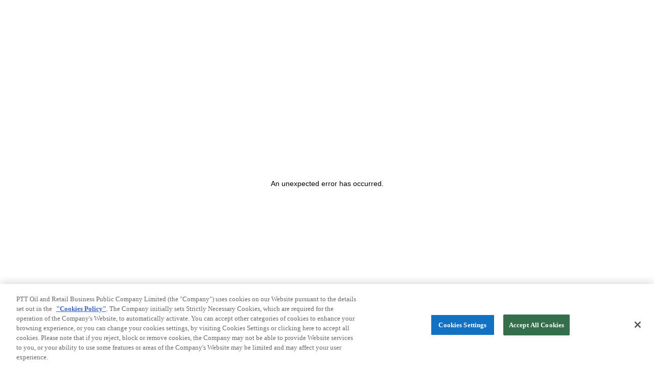

--- FILE ---
content_type: text/html; charset=utf-8
request_url: https://pttlubricants.pttor.com/en/pds/171
body_size: 7507
content:
<!DOCTYPE html><html lang="en"><head><script async="" src="https://www.googletagmanager.com/gtag/js?id=G-YE9RCNZHJV"></script><script>
            window.dataLayer = window.dataLayer || [];
            function gtag(){dataLayer.push(arguments);}
            gtag('js', new Date());
            gtag('config', 'G-YE9RCNZHJV', {
              page_path: window.location.pathname,
            });
          </script><script>(function(w,d,s,l,i){w[l]=w[l]||[];w[l].push({'gtm.start':new Date().getTime(),event:'gtm.js'});var f=d.getElementsByTagName(s)[0],j=d.createElement(s),dl=l!='dataLayer'?'&l='+l:'';j.async=true;j.src='https://www.googletagmanager.com/gtm.js?id='+i+dl;f.parentNode.insertBefore(j,f);})(window,document,'script','dataLayer','GTM-KX2TR9X2');</script><meta charSet="utf-8"/><meta http-equiv="X-UA-Compatible" content="IE=edge"/><meta name="viewport" content="width=device-width"/><meta name="author" content=""/><link href="https://pttlubricants.pttor.com/assets/font-awesome/css/font-awesome.min.css" rel="stylesheet"/><link href="https://fonts.googleapis.com/css2?family=Mitr:wght@200;300;400;500&amp;display=swap" rel="stylesheet"/><script src="https://code.jquery.com/jquery-3.7.1.min.js"></script><script type="text/javascript" src="https://cdn.jsdelivr.net/npm/popper.js@1.16.0/dist/umd/popper.min.js" integrity="sha384-Q6E9RHvbIyZFJoft+2mJbHaEWldlvI9IOYy5n3zV9zzTtmI3UksdQRVvoxMfooAo" crossorigin="anonymous"></script><script type="text/javascript" src="https://pttlubricants.pttor.com/assets/js/main/bootstrap.min.js"></script><script type="text/javascript" src="https://pttlubricants.pttor.com/assets/js/plugins/jquery.mousewheel.pack.js"></script><link rel="stylesheet" href="https://pttlubricants.pttor.com/assets/css/style.css"/><link rel="stylesheet" href="https://pttlubricants.pttor.com/assets/css/slick.css"/><link rel="stylesheet" href="https://pttlubricants.pttor.com/assets/css/slick-theme.css"/><link rel="stylesheet" href="https://pttlubricants.pttor.com/assets/css/jquery.fancybox.css?v=2.1.7" type="text/css" media="screen"/><script type="text/javascript" src="https://pttlubricants.pttor.com/assets/js/plugins/jquery.fancybox.pack.js?v=2.1.7"></script><link rel="stylesheet" href="https://pttlubricants.pttor.com/assets/css/bs-stepper.css" type="text/css" media="screen"/><script type="text/javascript" src="https://pttlubricants.pttor.com/assets/js/plugins/bs-stepper.min.js"></script><link rel="stylesheet" href="https://pttlubricants.pttor.com/assets/css/input-incrementer.css" type="text/css" media="screen"/><script type="text/javascript" src="https://pttlubricants.pttor.com/assets/js/plugins/input-incrementer.js"></script><link rel="stylesheet" href="https://pttlubricants.pttor.com/assets/css/radio-style.css" type="text/css" media="screen"/><link rel="stylesheet" href="https://pttlubricants.pttor.com/assets/css/css-loader.css" type="text/css" media="screen"/><script src="https://pttlubricants.pttor.com/assets/js/plugins/slick.min.js"></script><link href="https://api.mapbox.com/mapbox-gl-js/v1.12.0/mapbox-gl.css" rel="stylesheet"/><meta property="og:title" content="Pds"/><meta property="og:description" content="Pds"/><meta property="og:url"/><meta property="og:image" content="https://pttlubricants.pttor.com/admin/public/img/logo/img.jpg"/><meta name="description" content="Pds"/><meta name="keywords" content="Pds"/><title>Pds</title><script type="text/javascript" src="https://cdn-apac.onetrust.com/consent/2ea79684-66a7-45da-a9a5-fafb8e1c2d88/OtAutoBlock.js"></script><script src="https://cdn-apac.onetrust.com/scripttemplates/otSDKStub.js" data-document-language="true" type="text/javascript" charset="UTF-8" data-domain-script="2ea79684-66a7-45da-a9a5-fafb8e1c2d88"></script><script type="text/javascript">function OptanonWrapper() </script><link rel="preload" href="/_next/static/css/17f2e04f24fe6168e2c6.css" as="style"/><link rel="stylesheet" href="/_next/static/css/17f2e04f24fe6168e2c6.css" data-n-g=""/><noscript data-n-css="true"></noscript><link rel="preload" href="/_next/static/chunks/main-d0c95b723c1c6b6bae1b.js" as="script"/><link rel="preload" href="/_next/static/chunks/webpack-04e208c5c2b9bcca7530.js" as="script"/><link rel="preload" href="/_next/static/chunks/framework.93a4db703368d9b8f53e.js" as="script"/><link rel="preload" href="/_next/static/chunks/29107295.1b527453e5a6a43a0102.js" as="script"/><link rel="preload" href="/_next/static/chunks/e38172357bb286e4e92773a9d3e2e46263e3bd78.283747e263f6fd4a10f1.js" as="script"/><link rel="preload" href="/_next/static/chunks/465c1cc6e91cb25625115563abfe1f59eeb8affd.8478e6ec70cb58d692d6.js" as="script"/><link rel="preload" href="/_next/static/chunks/pages/_app-eae4969df11c30467175.js" as="script"/><link rel="preload" href="/_next/static/chunks/75fc9c18.a761c4b1d12e6d6532ec.js" as="script"/><link rel="preload" href="/_next/static/chunks/3e8f8657127284f770ae33901ad1445fb45e3153.45e098a639a68005d777.js" as="script"/><link rel="preload" href="/_next/static/chunks/ea7c2151d0a47f3bb448fa9176b21e180194adc4.3985f2dc23830bf6cc23.js" as="script"/><link rel="preload" href="/_next/static/chunks/1295796e8d246734a252040a359f05676894648c.212ee51d998bd861b70f.js" as="script"/><link rel="preload" href="/_next/static/chunks/pages/pds/%5Bid%5D-0cf5807234d8fcb51732.js" as="script"/></head><body><noscript><iframe src="https://www.googletagmanager.com/ns.html?id=GTM-KX2TR9X2" height="0" width="0" style="display:none;visibility:hidden"></iframe></noscript><div id="__next"><div class="fullpage-wrapper"><div id="header" class="header"><div class="loader loader-default false"></div><div class="header-menu d-none d-xl-block"><nav id="main-nav" class="main-nav navbar navbar-expand-lg"><a class="navbar-brand" href="/en"><img alt=""/></a><button class="navbar-toggler" type="button" data-toggle="collapse" data-target="#navbarNav" aria-controls="navbarNav" aria-expanded="false" aria-label="Toggle navigation"><span class="navbar-toggler-icon"><i class="fa fa-bars fa-1x" aria-hidden="true"></i></span></button><div class="collapse navbar-collapse justify-content-end" id="navbarNav"><ul class="navbar-nav main-nav-group"><li class="nav-item "><a class="nav-link dropdown-toggle" href="/en">Home<!-- --> <span class="sr-only">(current)</span></a></li><li class="nav-item dropdown "><a class="nav-link dropdown-toggle" href="/en/news_catalogue">News and Promotions</a><div class="dropdown-menu lg-megamenu"><div class="submenu-template-1"></div></div></li><li class="nav-item dropdown "><a class="nav-link dropdown-toggle" href="/en/product_customer">Products for Consumers</a><div class="dropdown-menu"></div></li><li class="nav-item dropdown "><a class="nav-link dropdown-toggle" href="/en/productbusinesslist">Products for Businesses</a><div class="dropdown-menu md-megamenu"><div class="row no-gutters"><div class="col-sm-6"><ul class="simple-nav"></ul></div><div class="col-sm-6"><div class="simple-tab-nav"></div></div></div></div></li><li class="nav-item dropdown "><a class="nav-link dropdown-toggle" href="/en/service">Services</a><div class="dropdown-menu md-megamenu"><div class="row"></div></div></li><li class="nav-item "><a class="nav-link dropdown-toggle" href="/en/global">Global</a></li><li class="nav-item dropdown has-megamenu "><a class="nav-link dropdown-toggle" href="/en/aboutus">About Us</a><div class="dropdown-menu"><div class="submenu-template-2"><div class="row"><div class="col-sm-3"><ul class="nav nav-tabs flex-column" id="myTab" role="tablist"><li class="nav-item"><a href="/aboutus_history" class="nav-link">OUR HISTORY</a></li><li class="nav-item"><a class="nav-link" href="/en/aboutus_vision">OUR VISION</a></li><li class="nav-item"><a class="nav-link active" id="tab-03" data-toggle="tab" href="#knowledge" role="tab" aria-controls="knowledge" aria-selected="false">KNOWLEDGE &amp; TECHNOLOGIES</a></li><li class="nav-item"><a class="nav-link" href="/en/aboutus_reward">OUR AWARDS</a></li></ul></div><div class="col-sm-9"><div class="tab-content" id="myTabContent"><div class="tab-pane" id="history" role="tabpanel" aria-labelledby="tab-01"></div><div class="tab-pane fade" id="vision" role="tabpanel" aria-labelledby="tab-02">OUR VISION</div><div class="tab-pane  fade show active" id="knowledge" role="tabpanel" aria-labelledby="tab-03"><a href="/en/knowledge"><h3>KNOWLEDGE &amp; TECHNOLOGIES</h3></a><div class="gridContainer"></div></div><div class="tab-pane fade" id="award" role="tabpanel" aria-labelledby="tab-04">OUR AWARDS</div></div></div></div></div></div></li><li class="nav-item "><a class="nav-link dropdown-toggle" href="/en/contact">Contact Us</a></li></ul><form class="form-inline inline-tool my-2 my-lg-0"><div class="dropdown"><button class="btn btn-language dropdown-toggle" type="button" id="dropdownMenuButton" data-toggle="dropdown" aria-haspopup="true" aria-expanded="false">Language</button><div class="dropdown-menu page-language" aria-labelledby="dropdownMenuButton"><div style="cursor:pointer" class="dropdown-item current"><img src="https://pttlubricants.pttor.com/images/icons/th-flag.svg" alt="th" class="icon-xs"/>ภาษาไทย</div><div style="cursor:pointer" class="dropdown-item true"><img src="https://pttlubricants.pttor.com/images/icons/en-flag.svg" alt="en" class="icon-xs"/>English</div></div></div><div class="nav-link" id="srch-btn-animate"><img src="https://pttlubricants.pttor.com/images/icons/icon-srch-col.svg" alt="" style="width:21px"/></div></form></div></nav><div class="srch-popup" id="ftco-animate"><div class="row justify-content-end padding"><div class="col-md-4"><div action="/search_result" class="domain-form"><div class="form-group d-md-flex"><input type="text" class="form-control px-4" name="search" placeholder="Search..."/><button class="search-domain btn btn-primary px-4"><i class="fa fa-search" aria-hidden="true"></i></button></div></div><div class="close" id="close-animate"><img src="https://pttlubricants.pttor.com/images/icons/close_36px.svg" alt=""/></div></div></div></div></div><div class="mobile-menu d-xl-none"><nav class="navbar navbar-expand-xl navbar-light bg-light"><div class="collapse navbar-collapse" id="navbarNav"><div class="form-inline"><div class="form-group mb-3 mr-3"><input type="text" class="form-control" placeholder="Search..." name="search"/></div><button class="search-domain btn btn-primary mb-3"><i class="fa fa-search" aria-hidden="true"></i></button></div><ul class="navbar-nav"><li class="nav-item"><a class="nav-link" href="/en">Home<!-- --> <span class="sr-only">(current)</span></a></li><li class="nav-item dropdown"><a class="nav-link dropdown-toggle" data-toggle="dropdown">News and Promotions</a><div class="dropdown-menu"></div></li><li class="nav-item dropdown"><a class="nav-link dropdown-toggle" data-toggle="dropdown">Products for Consumers</a><div class="dropdown-menu"></div></li><li class="nav-item dropdown"><a class="nav-link dropdown-toggle" data-toggle="dropdown">Products for Businesses</a><div class="dropdown-menu"></div></li><li class="nav-item dropdown"><a class="nav-link dropdown-toggle" data-toggle="dropdown">Services</a><div class="dropdown-menu"></div></li><li class="nav-item"><a class="nav-link" href="/en/global">Global<!-- --> <span class="sr-only">(current)</span></a></li><li class="nav-item dropdown"><a class="nav-link dropdown-toggle" data-toggle="dropdown">About Us</a><div class="dropdown-menu"><a class="dropdown-item" href="/en/aboutus_history">OUR HISTORY</a><a class="dropdown-item" href="/en/aboutus_vision">OUR VISION</a><a class="dropdown-item" href="/en/knowledge">KNOWLEDGE &amp; TECHNOLOGIES</a><a class="dropdown-item" href="/en/aboutus_reward">OUR AWARDS</a></div></li><li class="nav-item"><a class="nav-link" href="/contact">Contact Us</a></li></ul></div><div class="d-flex w-100"><div class="w-100"><button class="navbar-toggler" type="button" data-toggle="collapse" data-target="#navbarNav"><span class="navbar-toggler-icon"></span> <!-- -->Menu</button></div><a class="navbar-brand text-center w-100" href="/"><img src="https://pttlubricants.pttor.com/images/logo/logo.svg" alt=""/></a><span class="w-100"></span></div><span class="w-100"></span></nav><div class="abs"><div class="dropdown"><button class="btn btn-language dropdown-toggle" type="button" id="dropdownMenuButton" data-toggle="dropdown" aria-haspopup="true" aria-expanded="false">Language</button><div class="dropdown-menu page-language" aria-labelledby="dropdownMenuButton"><div class="dropdown-item current"><img src="https://pttlubricants.pttor.com/images/icons/th-flag.svg" alt="th" class="icon-xs"/>ภาษาไทย</div><div class="dropdown-item true"><img src="https://pttlubricants.pttor.com/images/icons/en-flag.svg" alt="en" class="icon-xs"/>English</div></div></div></div></div><div class="srch-bar-wrapper"><div class="srch-bar"><div class="container"><div class="row justify-content-center"><div class="col-auto">Find what&#x27;s best for your vehicle</div><div class="col-auto"><a class="btn btn-secondary" href="https://ptt.lubricantadvisor.com/" target="_blank" title="LUBE ADVISOR">LUBE ADVISOR</a></div></div></div></div></div><div class="aside-container"><div class="aside-menu"><div class="item hidden"><a class="callcenter-icon" href="tel:1365" title=""><img src="https://pttlubricants.pttor.com/images/icons/icon-callcenter.svg" class="img-fluid"/></a><div class="tooltip-box"><div class="tooltip-txt"><p>Contact service center<!-- --> <span style="color:#33ca39">1365</span></p></div></div></div><div class="item hidden"><a class="callcenter-icon" href="https://m.me/pttlubricantsthailand" target="_blank" title=""><img src="https://pttlubricants.pttor.com/images/icons/icon-fbchat.svg" class="img-fluid"/></a><div class="tooltip-box"><div class="tooltip-txt"><p>แชทผ่าน <span style="color:#2880ea">Messenger</span></p></div></div></div><div class="item hidden" id="closeItem"><a class="callcenter-icon" href="#nogo" title=""><img src="https://pttlubricants.pttor.com/images/icons/icon-close.svg" class="img-fluid"/></a><div class="tooltip-box"><div class="tooltip-txt"><p><span style="color:#ea1d23">ปิด</span></p></div></div></div><div class="item" id="openItem"><a class="callcenter-icon" href="#nogo" title=""><img src="https://pttlubricants.pttor.com/images/icons/icon-contact.svg" class="img-fluid"/></a><div class="tooltip-box"><div class="tooltip-txt"><p><span style="color:#1B1464">ติดต่อสอบถามเพิ่มเติม</span></p></div></div></div></div></div></div><div id="main-content" class="main-content"><div class="section bg-grey" id="breadcrumb-section"><div class="container"><nav aria-label="breadcrumb"><ol class="breadcrumb"><li class="breadcrumb-item"><a href="/en">Home</a></li><li class="breadcrumb-item active" aria-current="page">PDS &amp; SDS</li></ol></nav></div></div><div class="section"><div class="container"><div class="row"><div class="col"><div class="contentDv"><h2 class="t_h1">PDS &amp; SDS</h2><div class="tbDv"><div class="Rtable Rtable--4cols Rtable--collapse"><div class="Rtable-cell Rtable-cell--head d-none d-md-block"><div class="Rtable-head">Product Names</div></div><div class="Rtable-cell Rtable-cell--head d-none d-md-block"><div class="Rtable-head">VISCOSITY GRADE</div></div><div class="Rtable-cell Rtable-cell--head d-none d-md-block"><div class="Rtable-head">DOWNLOAD PDS</div></div><div class="Rtable-cell Rtable-cell--head d-none d-md-block"><div class="Rtable-head">DOWNLOAD SDS</div></div></div></div></div></div></div></div></div></div><section id="footer" class="footer"><div class="backtotop"><i class="sprite sprite-p_back_to_top totop"></i></div><div class="footer"><div class="footer_sub"><div class="footer_sub--top"><div class="maxwidth-container"><div class="row"><div class="col-md-3 col-sm-6"><div class="footer-contact"><img class="logo" alt=""/><p></p></div></div><div class="col-md-5 col-sm-6"><div class="footer-nav"><h3 class="title">Sitemap</h3><ul><li><a href="/en">Home<!-- --> <span class="sr-only">(current)</span></a></li><li><a href="/en/news_catalogue">News and Promotions</a></li><li><a href="/en/product_customer">Products for Consumers</a></li><li><a href="/en/productbusinesslist">Products for Businesses</a></li><li><a href="/en/service">Services</a></li><li><a href="/en/global">Global</a></li><li><a href="/en/aboutus">About Us</a></li><li><a target="_blank" href="https://pdpa.pttor.com/">Privacy Policy</a></li><li><a href="/en/contact">Contact Us</a></li><li><a target="_blank" href="https://pdpa.pttor.com/cookiesPolicy">Cookie Policy</a></li></ul></div></div><div class="col-md-4 col-sm-6"><div class="footer-contact"><h3 class="title">For more information, please contact</h3><p></p><p><strong>Email<!-- --> :</strong> <a href="mailto: undefined"></a></p></div><div class="footer-social"><ul class="social-network-links"></ul></div></div></div></div></div></div><div class="clearfix"></div><div class="footer_sub"><div class="footer_sub--bottom"><div class="maxwidth-container"><div class="row"><div class="col"><p class="copyright">© COPYRIGHT <!-- -->2026<!-- --> PTT LUBRICANTS ALL RIGHT RESERVED</p></div></div></div></div></div></div></section></div></div><script id="__NEXT_DATA__" type="application/json">{"props":{"pageProps":{},"__lang":"en","__namespaces":{"common":{"Home":"Home","News_and_Promotion":"News and Promotions","PR_NEWS":"PR NEWS","CONSUMER_PROMOTION":"CONSUMER PROMOTION","MOTOR_SPORT":"MOTOR SPORT","Products_for_Consumers":"Products for Consumers","Passenger_Cars":"Passenger Cars","Light_Duty_Diesel_Engines":"Light Duty Diesel Engines","Motorcycles":"Motorcycles","Products_for_Businesses":"Products for Businesses","Land_transportation_business":"Land transportation business","Automobile_workshops_and_garages":"Automobile workshops and garages","Agriculture":"Agriculture","Marine_Industry":"Marine Industry","Agricultural_product_processing_industry":"Agricultural product processing industry","Food_Industry":"Food Industry","Construction_industry":"Construction industry","Power_Plant":"Power Plant","Metal_processing_industry":"Metal processing industry","Tire_Industry":"Tire Industry","Process_Oil":"Process Oil","Outboard_Engines":"Outboard Engines","Fisheries":"Fisheries","Marine_transportation":"Marine transportation","SERVICES":"Services","Global":"Global","About_us":"About Us","OUR_HISTORY":"OUR HISTORY","OUR_VISION":"OUR VISION","KNOWLEDGE_\u0026_TECHNOLOGIES":"KNOWLEDGE \u0026 TECHNOLOGIES","OUR_AWARDS":"OUR AWARDS","CONTACT":"Contact Us","My_Account":"My Account","Account_Information":"Account Information","Shopping_cart":"Shopping cart","Sign_Out":"Sign Out","Language":"Language","Find_what's_best_for_your_vehicle":"Find what's best for your vehicle","Search":"Search","Contact_service_center_1356":"Contact service center","Chat_via_Messenger":"Chat via Messenger","Close":"Close","Product_Catalog":"Product Catalogues","Information_about_PTT_Lubricants_products":"Information About PTT Lubricants Products","recommend_retail_price_by_ptt_lubricants":"Recommended Retail Price by PTT Lubricants","PDS_\u0026_SDS":"PDS \u0026 SDS","Product_data_sheet_and_safety_data_sheet":"PDS \u0026 SDS","Retail_price":"Retail Price","More_Details":"Read More","Alliance":"Alliance","PTT_Public_Company":"PTT Public Company Limited has been selling lubricants to Thai people for more than 30 years. The lubricant market is considered to be highly competitive in terms of marketing, technology and innovations.","Sitemap":"Sitemap","For_more_information_please_contact":"For more information, please contact","Lubricants_Strategic":"Lubricants Strategic Marketing Division and Technical Services Department","You_can_receive_promotion":"You can receive promotion and news from us here.","Subscribe_for_more":"Subscribe for more","MOTOR_SPORT_ACTIVITIES":"MOTOR SPORT ACTIVITIES","Automotive_lubricants":"Automotive lubricants","Transmissions":"Transmissions","Other_Lubricants":"Other Lubricants","Related_Articles":"Related Articles","Video_Review":"Related VDO Clips","PTT_LUBE_SOLUTIONS":"“PTT LUBE SOLUTIONS” is the complete lubricant service providing solutions for all of your lubricant covering from basics to advance needs","We_try_our_best_to_make":"We try our best to make sure that your journey is safe.","Comprehensive_services_by_PTT_Lubricants":"Comprehensive services by PTT Lubricants","THE_ESSENCE":"THE ESSENCE OF MOVING FORWARD LEADS TO BREAKTHROUGH TECHNOLOGIES AND BEHAVIOR SHIFT","The_Moving_Innovation":"The Moving Innovation","THAILAND’S_MOST_ADMIRED_BRAND":"THAILAND’S MOST ADMIRED BRAND","Share":"Share","For_more_information":"For more information, please contact","RESULT":"RESULT","Total_of_266_results":"Total of {{count}} results","Please_enter_name_to_search":"Please enter name to search","Product_name":"Product Names","VISCOSITY":"VISCOSITY GRADE","DOWNLOAD_PDS":"DOWNLOAD PDS","DOWNLOAD_MSDS":"DOWNLOAD SDS","Automotive_Product_catalog":"Automotive Product Catalogues","Diesel_Engine_Oil_List":"Diesel Engine Oil List","INDUSTRIAL":"INDUSTRIAL","Choose_PTT_lubricants":"Choose PTT lubricants which is suitable to your business","Choose_APPLICATIONS":"Choose APPLICATIONS","Choose_Products":"Choose Products","Search_questions":"Search questions","Product_price":"Product price","Lubricants_recommendations":"Lubricants recommendations","Oil_drain_interval":"Oil drain interval","Where_to_purchase":"Where to purchase","Delivered_by":"Delivered by","Email":"Email","Please_fill_in_contact_information":"Please fill in contact information","Name_Surname":"Name-Surname","Tel":"Tel","Subject":"Subject","Message":"Message","Edit_your_shopping_cart":"Edit your shopping cart","Save":"Save","List":"List","Order_number":"Order number","Date_of_purchase":"Date of purchase","Status":"Status","Grand_total":"Grand total","Check":"Check","Pending_for_transaction":"Pending for transaction","Check_your_order":"Check your order","Order_list":"Order list","Product":"Product","Price":"Price","Quantity":"Quantity","Remove":"Remove","Order_address":"Order address","Tax_invoice_Address":"Tax invoice Address","Tax_number":"Tax number","Total":"Total","Sum_of_products":"Sum of products","Payment":"Payment","Via_direct_bank_transfer":"Via direct bank transfer","Via_credit_card":"Via credit card","Delivery_address":"Delivery address","Address_for_Tax_invoice":"Address for Tax invoice","Edit":"Edit","Address":"Address","Province":"Province","District":"District","Sub_district":"Sub-district","Postal_code":"Postal code","Phone_number":"Phone number","change_password":"change password","you_may_change_your_password":"you may change your password","old_password":"old password","new_password":"new password","confirm_new_password":"confirm new password","specify":"specify","Sign Out":"Sign Out","menu":"Menu","send":"Send","view_more":"View More","lube_tips":"Lube Tips","by":"By","views":"Views","our_technologies":"Our Technologies","view_products":"View Products","products_detail":"Product Details","products_recommend":"Recommended Product","tag":"Tag","q_a":"Q\u0026A","activities":"Activities","read_more":"Read More","search":"Search","more_detail":"Read More","shared":"Shared","viscosity":"Viscosity Grade","catalogue_viewmore":"VIEW MORE","address":"Address","fax":"Fax","card_view":"Read More","related_news":"Related News","tags":"Tag","Lub_advisor":"LUBE ADVISOR","mylang":"en","privacy_policy":"Privacy Policy","cookie_policy":"Cookie Policy"}}},"page":"/pds/[id]","query":{"id":"171"},"buildId":"6VbtIGH-v_R0ATNlmP5OQ","isFallback":false,"appGip":true,"locale":"en","locales":["th","en","cn"],"defaultLocale":"th","head":[["meta",{"charSet":"utf-8"}],["meta",{"httpEquiv":"X-UA-Compatible","content":"IE=edge"}],["meta",{"name":"viewport","content":"width=device-width"}],["meta",{"name":"author","content":""}],["link",{"href":"https://pttlubricants.pttor.com/assets/font-awesome/css/font-awesome.min.css","rel":"stylesheet"}],["link",{"href":"https://fonts.googleapis.com/css2?family=Mitr:wght@200;300;400;500\u0026display=swap","rel":"stylesheet"}],["script",{"src":"https://code.jquery.com/jquery-3.7.1.min.js"}],["script",{"type":"text/javascript","src":"https://cdn.jsdelivr.net/npm/popper.js@1.16.0/dist/umd/popper.min.js","integrity":"sha384-Q6E9RHvbIyZFJoft+2mJbHaEWldlvI9IOYy5n3zV9zzTtmI3UksdQRVvoxMfooAo","crossOrigin":"anonymous"}],["script",{"type":"text/javascript","src":"https://pttlubricants.pttor.com/assets/js/main/bootstrap.min.js"}],["script",{"type":"text/javascript","src":"https://pttlubricants.pttor.com/assets/js/plugins/jquery.mousewheel.pack.js"}],["link",{"rel":"stylesheet","href":"https://pttlubricants.pttor.com/assets/css/style.css"}],["link",{"rel":"stylesheet","href":"https://pttlubricants.pttor.com/assets/css/slick.css"}],["link",{"rel":"stylesheet","href":"https://pttlubricants.pttor.com/assets/css/slick-theme.css"}],["link",{"rel":"stylesheet","href":"https://pttlubricants.pttor.com/assets/css/jquery.fancybox.css?v=2.1.7","type":"text/css","media":"screen"}],["script",{"type":"text/javascript","src":"https://pttlubricants.pttor.com/assets/js/plugins/jquery.fancybox.pack.js?v=2.1.7"}],["link",{"rel":"stylesheet","href":"https://pttlubricants.pttor.com/assets/css/bs-stepper.css","type":"text/css","media":"screen"}],["script",{"type":"text/javascript","src":"https://pttlubricants.pttor.com/assets/js/plugins/bs-stepper.min.js"}],["link",{"rel":"stylesheet","href":"https://pttlubricants.pttor.com/assets/css/input-incrementer.css","type":"text/css","media":"screen"}],["script",{"type":"text/javascript","src":"https://pttlubricants.pttor.com/assets/js/plugins/input-incrementer.js"}],["link",{"rel":"stylesheet","href":"https://pttlubricants.pttor.com/assets/css/radio-style.css","type":"text/css","media":"screen"}],["link",{"rel":"stylesheet","href":"https://pttlubricants.pttor.com/assets/css/css-loader.css","type":"text/css","media":"screen"}],["script",{"src":"https://pttlubricants.pttor.com/assets/js/plugins/slick.min.js"}],["link",{"href":"https://api.mapbox.com/mapbox-gl-js/v1.12.0/mapbox-gl.css","rel":"stylesheet"}],["meta",{"property":"og:title","content":"Pds"}],["meta",{"property":"og:description","content":"Pds"}],["meta",{"property":"og:url"}],["meta",{"property":"og:image","content":"https://pttlubricants.pttor.com/admin/public/img/logo/img.jpg"}],["meta",{"name":"description","content":"Pds"}],["meta",{"name":"keywords","content":"Pds"}],["title",{"children":"Pds"}],["script",{"type":"text/javascript","src":"https://cdn-apac.onetrust.com/consent/2ea79684-66a7-45da-a9a5-fafb8e1c2d88/OtAutoBlock.js"}],["script",{"src":"https://cdn-apac.onetrust.com/scripttemplates/otSDKStub.js","data-document-language":"true","type":"text/javascript","charset":"UTF-8","data-domain-script":"2ea79684-66a7-45da-a9a5-fafb8e1c2d88"}],["script",{"type":"text/javascript","children":"function OptanonWrapper() "}]]}</script><script nomodule="" src="/_next/static/chunks/polyfills-d160408c151ee07112e4.js"></script><script src="/_next/static/chunks/main-d0c95b723c1c6b6bae1b.js" async=""></script><script src="/_next/static/chunks/webpack-04e208c5c2b9bcca7530.js" async=""></script><script src="/_next/static/chunks/framework.93a4db703368d9b8f53e.js" async=""></script><script src="/_next/static/chunks/29107295.1b527453e5a6a43a0102.js" async=""></script><script src="/_next/static/chunks/e38172357bb286e4e92773a9d3e2e46263e3bd78.283747e263f6fd4a10f1.js" async=""></script><script src="/_next/static/chunks/465c1cc6e91cb25625115563abfe1f59eeb8affd.8478e6ec70cb58d692d6.js" async=""></script><script src="/_next/static/chunks/pages/_app-eae4969df11c30467175.js" async=""></script><script src="/_next/static/chunks/75fc9c18.a761c4b1d12e6d6532ec.js" async=""></script><script src="/_next/static/chunks/3e8f8657127284f770ae33901ad1445fb45e3153.45e098a639a68005d777.js" async=""></script><script src="/_next/static/chunks/ea7c2151d0a47f3bb448fa9176b21e180194adc4.3985f2dc23830bf6cc23.js" async=""></script><script src="/_next/static/chunks/1295796e8d246734a252040a359f05676894648c.212ee51d998bd861b70f.js" async=""></script><script src="/_next/static/chunks/pages/pds/%5Bid%5D-0cf5807234d8fcb51732.js" async=""></script><script src="/_next/static/6VbtIGH-v_R0ATNlmP5OQ/_buildManifest.js" async=""></script><script src="/_next/static/6VbtIGH-v_R0ATNlmP5OQ/_ssgManifest.js" async=""></script></body></html>

--- FILE ---
content_type: text/css; charset=UTF-8
request_url: https://pttlubricants.pttor.com/_next/static/css/17f2e04f24fe6168e2c6.css
body_size: 485
content:
body,html{padding:0;margin:0}a{color:inherit;text-decoration:none}*{-webkit-box-sizing:border-box;box-sizing:border-box}.footer{position:relative}#main-content,#sub-banner-section{margin-top:130px!important}#main-content.main-index{margin-top:0!important}#cover-section{height:100vh!important}@media screen and (max-width:999px){#main-content.main-index{margin-top:107px!important}#cover-section{height:auto!important}}.header .header-menu .dropdown-menu{left:5px;right:5px;width:100%;max-height:500px;padding:15px 0;border-radius:0;background-color:#fff;overflow:hidden;overflow-y:auto}.btn{display:inline-block;font-weight:400;color:#212529;text-align:center;vertical-align:middle;cursor:pointer;-webkit-user-select:none;-ms-user-select:none;user-select:none;background-color:transparent;border:1px solid transparent;padding:.375rem .75rem;font-size:1rem;line-height:1.5;border-radius:.25rem;-webkit-transition:color .15s ease-in-out,background-color .15s ease-in-out,border-color .15s ease-in-out,-webkit-box-shadow .15s ease-in-out;transition:color .15s ease-in-out,background-color .15s ease-in-out,border-color .15s ease-in-out,-webkit-box-shadow .15s ease-in-out;transition:color .15s ease-in-out,background-color .15s ease-in-out,border-color .15s ease-in-out,box-shadow .15s ease-in-out;transition:color .15s ease-in-out,background-color .15s ease-in-out,border-color .15s ease-in-out,box-shadow .15s ease-in-out,-webkit-box-shadow .15s ease-in-out}.section .article-title .arrow-wrapper .arrow,.section .article-title .more-wrapper .link-more-w{margin:0 3px}@media (max-width:1199.98px){.subpage-banner{margin-top:-24px}}.branch-list>li{cursor:pointer}.card,.fancybox{-webkit-animation:fadein 2s;animation:fadein 2s}@keyframes fadein{0%{opacity:0}to{opacity:1}}@-webkit-keyframes fadein{0%{opacity:0}to{opacity:1}}.flex-five{padding-bottom:40px}#close-animate,#srch-btn-animate,.arrow{cursor:pointer}.bs-stepper-content>.active{display:block!important}

--- FILE ---
content_type: text/css; charset=UTF-8
request_url: https://pttlubricants.pttor.com/assets/css/style.css
body_size: 46180
content:
@charset "UTF-8";
/* grid system */
/*!
 * Bootstrap v4.4.1 (https://getbootstrap.com/)
 * Copyright 2011-2019 The Bootstrap Authors
 * Copyright 2011-2019 Twitter, Inc.
 * Licensed under MIT (https://github.com/twbs/bootstrap/blob/master/LICENSE)
 */
:root {
  --blue: #007bff;
  --indigo: #6610f2;
  --purple: #6f42c1;
  --pink: #e83e8c;
  --red: #dc3545;
  --orange: #fd7e14;
  --yellow: #ffc107;
  --green: #28a745;
  --teal: #20c997;
  --cyan: #17a2b8;
  --white: #fff;
  --gray: #6c757d;
  --gray-dark: #343a40;
  --primary: #007bff;
  --secondary: #6c757d;
  --success: #28a745;
  --info: #17a2b8;
  --warning: #ffc107;
  --danger: #dc3545;
  --light: #f8f9fa;
  --dark: #343a40;
  --breakpoint-xs: 0;
  --breakpoint-sm: 576px;
  --breakpoint-md: 768px;
  --breakpoint-lg: 992px;
  --breakpoint-xl: 1200px;
  --font-family-sans-serif: -apple-system, BlinkMacSystemFont, "Segoe UI", Roboto, "Helvetica Neue", Arial, "Noto Sans", sans-serif, "Apple Color Emoji", "Segoe UI Emoji", "Segoe UI Symbol", "Noto Color Emoji";
  --font-family-monospace: SFMono-Regular, Menlo, Monaco, Consolas, "Liberation Mono", "Courier New", monospace;
}

*,
*::before,
*::after {
  box-sizing: border-box;
}

html {
  font-family: sans-serif;
  line-height: 1.15;
  -webkit-text-size-adjust: 100%;
  -webkit-tap-highlight-color: rgba(0, 0, 0, 0);
}

article, aside, figcaption, figure, footer, header, hgroup, main, nav, section {
  display: block;
}

body {
  margin: 0;
  font-family: -apple-system, BlinkMacSystemFont, "Segoe UI", Roboto, "Helvetica Neue", Arial, "Noto Sans", sans-serif, "Apple Color Emoji", "Segoe UI Emoji", "Segoe UI Symbol", "Noto Color Emoji";
  font-size: 1rem;
  font-weight: 400;
  line-height: 1.5;
  color: #212529;
  text-align: left;
  background-color: #fff;
}

[tabindex="-1"]:focus:not(:focus-visible) {
  outline: 0 !important;
}

hr {
  box-sizing: content-box;
  height: 0;
  overflow: visible;
}

h1, h2, h3, h4, h5, h6 {
  margin-top: 0;
  margin-bottom: 0.5rem;
}

p {
  margin-top: 0;
  margin-bottom: 1rem;
}

abbr[title],
abbr[data-original-title] {
  text-decoration: underline;
  text-decoration: underline dotted;
  cursor: help;
  border-bottom: 0;
  text-decoration-skip-ink: none;
}

address {
  margin-bottom: 1rem;
  font-style: normal;
  line-height: inherit;
}

ol,
ul,
dl {
  margin-top: 0;
  margin-bottom: 1rem;
}

ol ol,
ul ul,
ol ul,
ul ol {
  margin-bottom: 0;
}

dt {
  font-weight: 700;
}

dd {
  margin-bottom: .5rem;
  margin-left: 0;
}

blockquote {
  margin: 0 0 1rem;
}

b,
strong {
  font-weight: bolder;
}

small {
  font-size: 80%;
}

sub,
sup {
  position: relative;
  font-size: 75%;
  line-height: 0;
  vertical-align: baseline;
}

sub {
  bottom: -.25em;
}

sup {
  top: -.5em;
}

a {
  color: #007bff;
  text-decoration: none;
  background-color: transparent;
}

a:hover {
  color: #0056b3;
  text-decoration: underline;
}

a:not([href]) {
  color: inherit;
  text-decoration: none;
}

a:not([href]):hover {
  color: inherit;
  text-decoration: none;
}

pre,
code,
kbd,
samp {
  font-family: SFMono-Regular, Menlo, Monaco, Consolas, "Liberation Mono", "Courier New", monospace;
  font-size: 1em;
}

pre {
  margin-top: 0;
  margin-bottom: 1rem;
  overflow: auto;
}

figure {
  margin: 0 0 1rem;
}

img {
  vertical-align: middle;
  border-style: none;
}

svg {
  overflow: hidden;
  vertical-align: middle;
}

table {
  border-collapse: collapse;
}

caption {
  padding-top: 0.75rem;
  padding-bottom: 0.75rem;
  color: #6c757d;
  text-align: left;
  caption-side: bottom;
}

th {
  text-align: inherit;
}

label {
  display: inline-block;
  margin-bottom: 0.5rem;
}

button {
  border-radius: 0;
}

button:focus {
  outline: 1px dotted;
  outline: 5px auto -webkit-focus-ring-color;
}

input,
button,
select,
optgroup,
textarea {
  margin: 0;
  font-family: inherit;
  font-size: inherit;
  line-height: inherit;
}

button,
input {
  overflow: visible;
}

button,
select {
  text-transform: none;
}

select {
  word-wrap: normal;
}

button,
[type="button"],
[type="reset"],
[type="submit"] {
  -webkit-appearance: button;
}

button:not(:disabled),
[type="button"]:not(:disabled),
[type="reset"]:not(:disabled),
[type="submit"]:not(:disabled) {
  cursor: pointer;
}

button::-moz-focus-inner,
[type="button"]::-moz-focus-inner,
[type="reset"]::-moz-focus-inner,
[type="submit"]::-moz-focus-inner {
  padding: 0;
  border-style: none;
}

input[type="radio"],
input[type="checkbox"] {
  box-sizing: border-box;
  padding: 0;
}

input[type="date"],
input[type="time"],
input[type="datetime-local"],
input[type="month"] {
  -webkit-appearance: listbox;
}

textarea {
  overflow: auto;
  resize: vertical;
}

fieldset {
  min-width: 0;
  padding: 0;
  margin: 0;
  border: 0;
}

legend {
  display: block;
  width: 100%;
  max-width: 100%;
  padding: 0;
  margin-bottom: .5rem;
  font-size: 1.5rem;
  line-height: inherit;
  color: inherit;
  white-space: normal;
}

progress {
  vertical-align: baseline;
}

[type="number"]::-webkit-inner-spin-button,
[type="number"]::-webkit-outer-spin-button {
  height: auto;
}

[type="search"] {
  outline-offset: -2px;
  -webkit-appearance: none;
}

[type="search"]::-webkit-search-decoration {
  -webkit-appearance: none;
}

::-webkit-file-upload-button {
  font: inherit;
  -webkit-appearance: button;
}

output {
  display: inline-block;
}

summary {
  display: list-item;
  cursor: pointer;
}

template {
  display: none;
}

[hidden] {
  display: none !important;
}

.img-fluid {
  max-width: 100%;
  height: auto;
}

.img-thumbnail {
  padding: 0.25rem;
  background-color: #fff;
  border: 1px solid #dee2e6;
  border-radius: 0.25rem;
  max-width: 100%;
  height: auto;
}

.figure {
  display: inline-block;
}

.figure-img {
  margin-bottom: 0.5rem;
  line-height: 1;
}

.figure-caption {
  font-size: 90%;
  color: #6c757d;
}

code {
  font-size: 87.5%;
  color: #e83e8c;
  word-wrap: break-word;
}

a > code {
  color: inherit;
}

kbd {
  padding: 0.2rem 0.4rem;
  font-size: 87.5%;
  color: #fff;
  background-color: #212529;
  border-radius: 0.2rem;
}

kbd kbd {
  padding: 0;
  font-size: 100%;
  font-weight: 700;
}

pre {
  display: block;
  font-size: 87.5%;
  color: #212529;
}

pre code {
  font-size: inherit;
  color: inherit;
  word-break: normal;
}

.pre-scrollable {
  max-height: 340px;
  overflow-y: scroll;
}

.container {
  width: 100%;
  padding-right: 10px;
  padding-left: 10px;
  margin-right: auto;
  margin-left: auto;
}

@media (min-width: 576px) {
  .container {
    max-width: 540px;
  }
}

@media (min-width: 768px) {
  .container {
    max-width: 720px;
  }
}

@media (min-width: 992px) {
  .container {
    max-width: 960px;
  }
}

@media (min-width: 1200px) {
  .container {
    max-width: 1140px;
  }
}

.container-fluid, .container-sm, .container-md, .container-lg, .container-xl {
  width: 100%;
  padding-right: 10px;
  padding-left: 10px;
  margin-right: auto;
  margin-left: auto;
}

@media (min-width: 576px) {
  .container, .container-sm {
    max-width: 540px;
  }
}

@media (min-width: 768px) {
  .container, .container-sm, .container-md {
    max-width: 720px;
  }
}

@media (min-width: 992px) {
  .container, .container-sm, .container-md, .container-lg {
    max-width: 960px;
  }
}

@media (min-width: 1200px) {
  .container, .container-sm, .container-md, .container-lg, .container-xl {
    max-width: 1140px;
  }
}

.row {
  display: flex;
  flex-wrap: wrap;
  margin-right: -10px;
  margin-left: -10px;
}

.no-gutters {
  margin-right: 0;
  margin-left: 0;
}

.no-gutters > .col,
.no-gutters > [class*="col-"] {
  padding-right: 0;
  padding-left: 0;
}

.col-1, .col-2, .col-3, .col-4, .col-5, .col-6, .col-7, .col-8, .col-9, .col-10, .col-11, .col-12, .col,
.col-auto, .col-sm-1, .col-sm-2, .col-sm-3, .col-sm-4, .col-sm-5, .col-sm-6, .col-sm-7, .col-sm-8, .col-sm-9, .col-sm-10, .col-sm-11, .col-sm-12, .col-sm,
.col-sm-auto, .col-md-1, .col-md-2, .col-md-3, .col-md-4, .col-md-5, .col-md-6, .col-md-7, .col-md-8, .col-md-9, .col-md-10, .col-md-11, .col-md-12, .col-md,
.col-md-auto, .col-lg-1, .col-lg-2, .col-lg-3, .col-lg-4, .col-lg-5, .col-lg-6, .col-lg-7, .col-lg-8, .col-lg-9, .col-lg-10, .col-lg-11, .col-lg-12, .col-lg,
.col-lg-auto, .col-xl-1, .col-xl-2, .col-xl-3, .col-xl-4, .col-xl-5, .col-xl-6, .col-xl-7, .col-xl-8, .col-xl-9, .col-xl-10, .col-xl-11, .col-xl-12, .col-xl,
.col-xl-auto {
  position: relative;
  width: 100%;
  padding-right: 10px;
  padding-left: 10px;
}

.col {
  flex-basis: 0;
  flex-grow: 1;
  max-width: 100%;
}

.row-cols-1 > * {
  flex: 0 0 100%;
  max-width: 100%;
}

.row-cols-2 > * {
  flex: 0 0 50%;
  max-width: 50%;
}

.row-cols-3 > * {
  flex: 0 0 33.33333%;
  max-width: 33.33333%;
}

.row-cols-4 > * {
  flex: 0 0 25%;
  max-width: 25%;
}

.row-cols-5 > * {
  flex: 0 0 20%;
  max-width: 20%;
}

.row-cols-6 > * {
  flex: 0 0 16.66667%;
  max-width: 16.66667%;
}

.col-auto {
  flex: 0 0 auto;
  width: auto;
  max-width: 100%;
}

.col-1 {
  flex: 0 0 8.33333%;
  max-width: 8.33333%;
}

.col-2 {
  flex: 0 0 16.66667%;
  max-width: 16.66667%;
}

.col-3 {
  flex: 0 0 25%;
  max-width: 25%;
}

.col-4 {
  flex: 0 0 33.33333%;
  max-width: 33.33333%;
}

.col-5 {
  flex: 0 0 41.66667%;
  max-width: 41.66667%;
}

.col-6 {
  flex: 0 0 50%;
  max-width: 50%;
}

.col-7 {
  flex: 0 0 58.33333%;
  max-width: 58.33333%;
}

.col-8 {
  flex: 0 0 66.66667%;
  max-width: 66.66667%;
}

.col-9 {
  flex: 0 0 75%;
  max-width: 75%;
}

.col-10 {
  flex: 0 0 83.33333%;
  max-width: 83.33333%;
}

.col-11 {
  flex: 0 0 91.66667%;
  max-width: 91.66667%;
}

.col-12 {
  flex: 0 0 100%;
  max-width: 100%;
}

.order-first {
  order: -1;
}

.order-last {
  order: 13;
}

.order-0 {
  order: 0;
}

.order-1 {
  order: 1;
}

.order-2 {
  order: 2;
}

.order-3 {
  order: 3;
}

.order-4 {
  order: 4;
}

.order-5 {
  order: 5;
}

.order-6 {
  order: 6;
}

.order-7 {
  order: 7;
}

.order-8 {
  order: 8;
}

.order-9 {
  order: 9;
}

.order-10 {
  order: 10;
}

.order-11 {
  order: 11;
}

.order-12 {
  order: 12;
}

.offset-1 {
  margin-left: 8.33333%;
}

.offset-2 {
  margin-left: 16.66667%;
}

.offset-3 {
  margin-left: 25%;
}

.offset-4 {
  margin-left: 33.33333%;
}

.offset-5 {
  margin-left: 41.66667%;
}

.offset-6 {
  margin-left: 50%;
}

.offset-7 {
  margin-left: 58.33333%;
}

.offset-8 {
  margin-left: 66.66667%;
}

.offset-9 {
  margin-left: 75%;
}

.offset-10 {
  margin-left: 83.33333%;
}

.offset-11 {
  margin-left: 91.66667%;
}

@media (min-width: 576px) {
  .col-sm {
    flex-basis: 0;
    flex-grow: 1;
    max-width: 100%;
  }
  .row-cols-sm-1 > * {
    flex: 0 0 100%;
    max-width: 100%;
  }
  .row-cols-sm-2 > * {
    flex: 0 0 50%;
    max-width: 50%;
  }
  .row-cols-sm-3 > * {
    flex: 0 0 33.33333%;
    max-width: 33.33333%;
  }
  .row-cols-sm-4 > * {
    flex: 0 0 25%;
    max-width: 25%;
  }
  .row-cols-sm-5 > * {
    flex: 0 0 20%;
    max-width: 20%;
  }
  .row-cols-sm-6 > * {
    flex: 0 0 16.66667%;
    max-width: 16.66667%;
  }
  .col-sm-auto {
    flex: 0 0 auto;
    width: auto;
    max-width: 100%;
  }
  .col-sm-1 {
    flex: 0 0 8.33333%;
    max-width: 8.33333%;
  }
  .col-sm-2 {
    flex: 0 0 16.66667%;
    max-width: 16.66667%;
  }
  .col-sm-3 {
    flex: 0 0 25%;
    max-width: 25%;
  }
  .col-sm-4 {
    flex: 0 0 33.33333%;
    max-width: 33.33333%;
  }
  .col-sm-5 {
    flex: 0 0 41.66667%;
    max-width: 41.66667%;
  }
  .col-sm-6 {
    flex: 0 0 50%;
    max-width: 50%;
  }
  .col-sm-7 {
    flex: 0 0 58.33333%;
    max-width: 58.33333%;
  }
  .col-sm-8 {
    flex: 0 0 66.66667%;
    max-width: 66.66667%;
  }
  .col-sm-9 {
    flex: 0 0 75%;
    max-width: 75%;
  }
  .col-sm-10 {
    flex: 0 0 83.33333%;
    max-width: 83.33333%;
  }
  .col-sm-11 {
    flex: 0 0 91.66667%;
    max-width: 91.66667%;
  }
  .col-sm-12 {
    flex: 0 0 100%;
    max-width: 100%;
  }
  .order-sm-first {
    order: -1;
  }
  .order-sm-last {
    order: 13;
  }
  .order-sm-0 {
    order: 0;
  }
  .order-sm-1 {
    order: 1;
  }
  .order-sm-2 {
    order: 2;
  }
  .order-sm-3 {
    order: 3;
  }
  .order-sm-4 {
    order: 4;
  }
  .order-sm-5 {
    order: 5;
  }
  .order-sm-6 {
    order: 6;
  }
  .order-sm-7 {
    order: 7;
  }
  .order-sm-8 {
    order: 8;
  }
  .order-sm-9 {
    order: 9;
  }
  .order-sm-10 {
    order: 10;
  }
  .order-sm-11 {
    order: 11;
  }
  .order-sm-12 {
    order: 12;
  }
  .offset-sm-0 {
    margin-left: 0;
  }
  .offset-sm-1 {
    margin-left: 8.33333%;
  }
  .offset-sm-2 {
    margin-left: 16.66667%;
  }
  .offset-sm-3 {
    margin-left: 25%;
  }
  .offset-sm-4 {
    margin-left: 33.33333%;
  }
  .offset-sm-5 {
    margin-left: 41.66667%;
  }
  .offset-sm-6 {
    margin-left: 50%;
  }
  .offset-sm-7 {
    margin-left: 58.33333%;
  }
  .offset-sm-8 {
    margin-left: 66.66667%;
  }
  .offset-sm-9 {
    margin-left: 75%;
  }
  .offset-sm-10 {
    margin-left: 83.33333%;
  }
  .offset-sm-11 {
    margin-left: 91.66667%;
  }
}

@media (min-width: 768px) {
  .col-md {
    flex-basis: 0;
    flex-grow: 1;
    max-width: 100%;
  }
  .row-cols-md-1 > * {
    flex: 0 0 100%;
    max-width: 100%;
  }
  .row-cols-md-2 > * {
    flex: 0 0 50%;
    max-width: 50%;
  }
  .row-cols-md-3 > * {
    flex: 0 0 33.33333%;
    max-width: 33.33333%;
  }
  .row-cols-md-4 > * {
    flex: 0 0 25%;
    max-width: 25%;
  }
  .row-cols-md-5 > * {
    flex: 0 0 20%;
    max-width: 20%;
  }
  .row-cols-md-6 > * {
    flex: 0 0 16.66667%;
    max-width: 16.66667%;
  }
  .col-md-auto {
    flex: 0 0 auto;
    width: auto;
    max-width: 100%;
  }
  .col-md-1 {
    flex: 0 0 8.33333%;
    max-width: 8.33333%;
  }
  .col-md-2 {
    flex: 0 0 16.66667%;
    max-width: 16.66667%;
  }
  .col-md-3 {
    flex: 0 0 25%;
    max-width: 25%;
  }
  .col-md-4 {
    flex: 0 0 33.33333%;
    max-width: 33.33333%;
  }
  .col-md-5 {
    flex: 0 0 41.66667%;
    max-width: 41.66667%;
  }
  .col-md-6 {
    flex: 0 0 50%;
    max-width: 50%;
  }
  .col-md-7 {
    flex: 0 0 58.33333%;
    max-width: 58.33333%;
  }
  .col-md-8 {
    flex: 0 0 66.66667%;
    max-width: 66.66667%;
  }
  .col-md-9 {
    flex: 0 0 75%;
    max-width: 75%;
  }
  .col-md-10 {
    flex: 0 0 83.33333%;
    max-width: 83.33333%;
  }
  .col-md-11 {
    flex: 0 0 91.66667%;
    max-width: 91.66667%;
  }
  .col-md-12 {
    flex: 0 0 100%;
    max-width: 100%;
  }
  .order-md-first {
    order: -1;
  }
  .order-md-last {
    order: 13;
  }
  .order-md-0 {
    order: 0;
  }
  .order-md-1 {
    order: 1;
  }
  .order-md-2 {
    order: 2;
  }
  .order-md-3 {
    order: 3;
  }
  .order-md-4 {
    order: 4;
  }
  .order-md-5 {
    order: 5;
  }
  .order-md-6 {
    order: 6;
  }
  .order-md-7 {
    order: 7;
  }
  .order-md-8 {
    order: 8;
  }
  .order-md-9 {
    order: 9;
  }
  .order-md-10 {
    order: 10;
  }
  .order-md-11 {
    order: 11;
  }
  .order-md-12 {
    order: 12;
  }
  .offset-md-0 {
    margin-left: 0;
  }
  .offset-md-1 {
    margin-left: 8.33333%;
  }
  .offset-md-2 {
    margin-left: 16.66667%;
  }
  .offset-md-3 {
    margin-left: 25%;
  }
  .offset-md-4 {
    margin-left: 33.33333%;
  }
  .offset-md-5 {
    margin-left: 41.66667%;
  }
  .offset-md-6 {
    margin-left: 50%;
  }
  .offset-md-7 {
    margin-left: 58.33333%;
  }
  .offset-md-8 {
    margin-left: 66.66667%;
  }
  .offset-md-9 {
    margin-left: 75%;
  }
  .offset-md-10 {
    margin-left: 83.33333%;
  }
  .offset-md-11 {
    margin-left: 91.66667%;
  }
}

@media (min-width: 992px) {
  .col-lg {
    flex-basis: 0;
    flex-grow: 1;
    max-width: 100%;
  }
  .row-cols-lg-1 > * {
    flex: 0 0 100%;
    max-width: 100%;
  }
  .row-cols-lg-2 > * {
    flex: 0 0 50%;
    max-width: 50%;
  }
  .row-cols-lg-3 > * {
    flex: 0 0 33.33333%;
    max-width: 33.33333%;
  }
  .row-cols-lg-4 > * {
    flex: 0 0 25%;
    max-width: 25%;
  }
  .row-cols-lg-5 > * {
    flex: 0 0 20%;
    max-width: 20%;
  }
  .row-cols-lg-6 > * {
    flex: 0 0 16.66667%;
    max-width: 16.66667%;
  }
  .col-lg-auto {
    flex: 0 0 auto;
    width: auto;
    max-width: 100%;
  }
  .col-lg-1 {
    flex: 0 0 8.33333%;
    max-width: 8.33333%;
  }
  .col-lg-2 {
    flex: 0 0 16.66667%;
    max-width: 16.66667%;
  }
  .col-lg-3 {
    flex: 0 0 25%;
    max-width: 25%;
  }
  .col-lg-4 {
    flex: 0 0 33.33333%;
    max-width: 33.33333%;
  }
  .col-lg-5 {
    flex: 0 0 41.66667%;
    max-width: 41.66667%;
  }
  .col-lg-6 {
    flex: 0 0 50%;
    max-width: 50%;
  }
  .col-lg-7 {
    flex: 0 0 58.33333%;
    max-width: 58.33333%;
  }
  .col-lg-8 {
    flex: 0 0 66.66667%;
    max-width: 66.66667%;
  }
  .col-lg-9 {
    flex: 0 0 75%;
    max-width: 75%;
  }
  .col-lg-10 {
    flex: 0 0 83.33333%;
    max-width: 83.33333%;
  }
  .col-lg-11 {
    flex: 0 0 91.66667%;
    max-width: 91.66667%;
  }
  .col-lg-12 {
    flex: 0 0 100%;
    max-width: 100%;
  }
  .order-lg-first {
    order: -1;
  }
  .order-lg-last {
    order: 13;
  }
  .order-lg-0 {
    order: 0;
  }
  .order-lg-1 {
    order: 1;
  }
  .order-lg-2 {
    order: 2;
  }
  .order-lg-3 {
    order: 3;
  }
  .order-lg-4 {
    order: 4;
  }
  .order-lg-5 {
    order: 5;
  }
  .order-lg-6 {
    order: 6;
  }
  .order-lg-7 {
    order: 7;
  }
  .order-lg-8 {
    order: 8;
  }
  .order-lg-9 {
    order: 9;
  }
  .order-lg-10 {
    order: 10;
  }
  .order-lg-11 {
    order: 11;
  }
  .order-lg-12 {
    order: 12;
  }
  .offset-lg-0 {
    margin-left: 0;
  }
  .offset-lg-1 {
    margin-left: 8.33333%;
  }
  .offset-lg-2 {
    margin-left: 16.66667%;
  }
  .offset-lg-3 {
    margin-left: 25%;
  }
  .offset-lg-4 {
    margin-left: 33.33333%;
  }
  .offset-lg-5 {
    margin-left: 41.66667%;
  }
  .offset-lg-6 {
    margin-left: 50%;
  }
  .offset-lg-7 {
    margin-left: 58.33333%;
  }
  .offset-lg-8 {
    margin-left: 66.66667%;
  }
  .offset-lg-9 {
    margin-left: 75%;
  }
  .offset-lg-10 {
    margin-left: 83.33333%;
  }
  .offset-lg-11 {
    margin-left: 91.66667%;
  }
}

@media (min-width: 1200px) {
  .col-xl {
    flex-basis: 0;
    flex-grow: 1;
    max-width: 100%;
  }
  .row-cols-xl-1 > * {
    flex: 0 0 100%;
    max-width: 100%;
  }
  .row-cols-xl-2 > * {
    flex: 0 0 50%;
    max-width: 50%;
  }
  .row-cols-xl-3 > * {
    flex: 0 0 33.33333%;
    max-width: 33.33333%;
  }
  .row-cols-xl-4 > * {
    flex: 0 0 25%;
    max-width: 25%;
  }
  .row-cols-xl-5 > * {
    flex: 0 0 20%;
    max-width: 20%;
  }
  .row-cols-xl-6 > * {
    flex: 0 0 16.66667%;
    max-width: 16.66667%;
  }
  .col-xl-auto {
    flex: 0 0 auto;
    width: auto;
    max-width: 100%;
  }
  .col-xl-1 {
    flex: 0 0 8.33333%;
    max-width: 8.33333%;
  }
  .col-xl-2 {
    flex: 0 0 16.66667%;
    max-width: 16.66667%;
  }
  .col-xl-3 {
    flex: 0 0 25%;
    max-width: 25%;
  }
  .col-xl-4 {
    flex: 0 0 33.33333%;
    max-width: 33.33333%;
  }
  .col-xl-5 {
    flex: 0 0 41.66667%;
    max-width: 41.66667%;
  }
  .col-xl-6 {
    flex: 0 0 50%;
    max-width: 50%;
  }
  .col-xl-7 {
    flex: 0 0 58.33333%;
    max-width: 58.33333%;
  }
  .col-xl-8 {
    flex: 0 0 66.66667%;
    max-width: 66.66667%;
  }
  .col-xl-9 {
    flex: 0 0 75%;
    max-width: 75%;
  }
  .col-xl-10 {
    flex: 0 0 83.33333%;
    max-width: 83.33333%;
  }
  .col-xl-11 {
    flex: 0 0 91.66667%;
    max-width: 91.66667%;
  }
  .col-xl-12 {
    flex: 0 0 100%;
    max-width: 100%;
  }
  .order-xl-first {
    order: -1;
  }
  .order-xl-last {
    order: 13;
  }
  .order-xl-0 {
    order: 0;
  }
  .order-xl-1 {
    order: 1;
  }
  .order-xl-2 {
    order: 2;
  }
  .order-xl-3 {
    order: 3;
  }
  .order-xl-4 {
    order: 4;
  }
  .order-xl-5 {
    order: 5;
  }
  .order-xl-6 {
    order: 6;
  }
  .order-xl-7 {
    order: 7;
  }
  .order-xl-8 {
    order: 8;
  }
  .order-xl-9 {
    order: 9;
  }
  .order-xl-10 {
    order: 10;
  }
  .order-xl-11 {
    order: 11;
  }
  .order-xl-12 {
    order: 12;
  }
  .offset-xl-0 {
    margin-left: 0;
  }
  .offset-xl-1 {
    margin-left: 8.33333%;
  }
  .offset-xl-2 {
    margin-left: 16.66667%;
  }
  .offset-xl-3 {
    margin-left: 25%;
  }
  .offset-xl-4 {
    margin-left: 33.33333%;
  }
  .offset-xl-5 {
    margin-left: 41.66667%;
  }
  .offset-xl-6 {
    margin-left: 50%;
  }
  .offset-xl-7 {
    margin-left: 58.33333%;
  }
  .offset-xl-8 {
    margin-left: 66.66667%;
  }
  .offset-xl-9 {
    margin-left: 75%;
  }
  .offset-xl-10 {
    margin-left: 83.33333%;
  }
  .offset-xl-11 {
    margin-left: 91.66667%;
  }
}

.table {
  width: 100%;
  margin-bottom: 1rem;
  color: #212529;
}

.table th,
.table td {
  padding: 0.75rem;
  vertical-align: top;
  border-top: 1px solid #dee2e6;
}

.table thead th {
  vertical-align: bottom;
  border-bottom: 2px solid #dee2e6;
}

.table tbody + tbody {
  border-top: 2px solid #dee2e6;
}

.table-sm th,
.table-sm td {
  padding: 0.3rem;
}

.table-bordered {
  border: 1px solid #dee2e6;
}

.table-bordered th,
.table-bordered td {
  border: 1px solid #dee2e6;
}

.table-bordered thead th,
.table-bordered thead td {
  border-bottom-width: 2px;
}

.table-borderless th,
.table-borderless td,
.table-borderless thead th,
.table-borderless tbody + tbody {
  border: 0;
}

.table-striped tbody tr:nth-of-type(odd) {
  background-color: rgba(0, 0, 0, 0.05);
}

.table-hover tbody tr:hover {
  color: #212529;
  background-color: rgba(0, 0, 0, 0.075);
}

.table-primary,
.table-primary > th,
.table-primary > td {
  background-color: #b8daff;
}

.table-primary th,
.table-primary td,
.table-primary thead th,
.table-primary tbody + tbody {
  border-color: #7abaff;
}

.table-hover .table-primary:hover {
  background-color: #9fcdff;
}

.table-hover .table-primary:hover > td,
.table-hover .table-primary:hover > th {
  background-color: #9fcdff;
}

.table-secondary,
.table-secondary > th,
.table-secondary > td {
  background-color: #d6d8db;
}

.table-secondary th,
.table-secondary td,
.table-secondary thead th,
.table-secondary tbody + tbody {
  border-color: #b3b7bb;
}

.table-hover .table-secondary:hover {
  background-color: #c8cbcf;
}

.table-hover .table-secondary:hover > td,
.table-hover .table-secondary:hover > th {
  background-color: #c8cbcf;
}

.table-success,
.table-success > th,
.table-success > td {
  background-color: #c3e6cb;
}

.table-success th,
.table-success td,
.table-success thead th,
.table-success tbody + tbody {
  border-color: #8fd19e;
}

.table-hover .table-success:hover {
  background-color: #b1dfbb;
}

.table-hover .table-success:hover > td,
.table-hover .table-success:hover > th {
  background-color: #b1dfbb;
}

.table-info,
.table-info > th,
.table-info > td {
  background-color: #bee5eb;
}

.table-info th,
.table-info td,
.table-info thead th,
.table-info tbody + tbody {
  border-color: #86cfda;
}

.table-hover .table-info:hover {
  background-color: #abdde5;
}

.table-hover .table-info:hover > td,
.table-hover .table-info:hover > th {
  background-color: #abdde5;
}

.table-warning,
.table-warning > th,
.table-warning > td {
  background-color: #ffeeba;
}

.table-warning th,
.table-warning td,
.table-warning thead th,
.table-warning tbody + tbody {
  border-color: #ffdf7e;
}

.table-hover .table-warning:hover {
  background-color: #ffe8a1;
}

.table-hover .table-warning:hover > td,
.table-hover .table-warning:hover > th {
  background-color: #ffe8a1;
}

.table-danger,
.table-danger > th,
.table-danger > td {
  background-color: #f5c6cb;
}

.table-danger th,
.table-danger td,
.table-danger thead th,
.table-danger tbody + tbody {
  border-color: #ed969e;
}

.table-hover .table-danger:hover {
  background-color: #f1b0b7;
}

.table-hover .table-danger:hover > td,
.table-hover .table-danger:hover > th {
  background-color: #f1b0b7;
}

.table-light,
.table-light > th,
.table-light > td {
  background-color: #fdfdfe;
}

.table-light th,
.table-light td,
.table-light thead th,
.table-light tbody + tbody {
  border-color: #fbfcfc;
}

.table-hover .table-light:hover {
  background-color: #ececf6;
}

.table-hover .table-light:hover > td,
.table-hover .table-light:hover > th {
  background-color: #ececf6;
}

.table-dark,
.table-dark > th,
.table-dark > td {
  background-color: #c6c8ca;
}

.table-dark th,
.table-dark td,
.table-dark thead th,
.table-dark tbody + tbody {
  border-color: #95999c;
}

.table-hover .table-dark:hover {
  background-color: #b9bbbe;
}

.table-hover .table-dark:hover > td,
.table-hover .table-dark:hover > th {
  background-color: #b9bbbe;
}

.table-active,
.table-active > th,
.table-active > td {
  background-color: rgba(0, 0, 0, 0.075);
}

.table-hover .table-active:hover {
  background-color: rgba(0, 0, 0, 0.075);
}

.table-hover .table-active:hover > td,
.table-hover .table-active:hover > th {
  background-color: rgba(0, 0, 0, 0.075);
}

.table .thead-dark th {
  color: #fff;
  background-color: #343a40;
  border-color: #454d55;
}

.table .thead-light th {
  color: #495057;
  background-color: #e9ecef;
  border-color: #dee2e6;
}

.table-dark {
  color: #fff;
  background-color: #343a40;
}

.table-dark th,
.table-dark td,
.table-dark thead th {
  border-color: #454d55;
}

.table-dark.table-bordered {
  border: 0;
}

.table-dark.table-striped tbody tr:nth-of-type(odd) {
  background-color: rgba(255, 255, 255, 0.05);
}

.table-dark.table-hover tbody tr:hover {
  color: #fff;
  background-color: rgba(255, 255, 255, 0.075);
}

@media (max-width: 575.98px) {
  .table-responsive-sm {
    display: block;
    width: 100%;
    overflow-x: auto;
    -webkit-overflow-scrolling: touch;
  }
  .table-responsive-sm > .table-bordered {
    border: 0;
  }
}

@media (max-width: 767.98px) {
  .table-responsive-md {
    display: block;
    width: 100%;
    overflow-x: auto;
    -webkit-overflow-scrolling: touch;
  }
  .table-responsive-md > .table-bordered {
    border: 0;
  }
}

@media (max-width: 991.98px) {
  .table-responsive-lg {
    display: block;
    width: 100%;
    overflow-x: auto;
    -webkit-overflow-scrolling: touch;
  }
  .table-responsive-lg > .table-bordered {
    border: 0;
  }
}

@media (max-width: 1199.98px) {
  .table-responsive-xl {
    display: block;
    width: 100%;
    overflow-x: auto;
    -webkit-overflow-scrolling: touch;
  }
  .table-responsive-xl > .table-bordered {
    border: 0;
  }
}

.table-responsive {
  display: block;
  width: 100%;
  overflow-x: auto;
  -webkit-overflow-scrolling: touch;
}

.table-responsive > .table-bordered {
  border: 0;
}

.form-control {
  display: block;
  width: 100%;
  height: calc(1.5em + 0.75rem + 2px);
  padding: 0.375rem 0.75rem;
  font-size: 1rem;
  font-weight: 400;
  line-height: 1.5;
  color: #495057;
  background-color: #fff;
  background-clip: padding-box;
  border: 1px solid #ced4da;
  border-radius: 0.25rem;
  transition: border-color 0.15s ease-in-out, box-shadow 0.15s ease-in-out;
}

@media (prefers-reduced-motion: reduce) {
  .form-control {
    transition: none;
  }
}

.form-control::-ms-expand {
  background-color: transparent;
  border: 0;
}

.form-control:-moz-focusring {
  color: transparent;
  text-shadow: 0 0 0 #495057;
}

.form-control:focus {
  color: #495057;
  background-color: #fff;
  border-color: #80bdff;
  outline: 0;
  box-shadow: 0 0 0 0.2rem rgba(0, 123, 255, 0.25);
}

.form-control::placeholder {
  color: #6c757d;
  opacity: 1;
}

.form-control:disabled, .form-control[readonly] {
  background-color: #e9ecef;
  opacity: 1;
}

select.form-control:focus::-ms-value {
  color: #495057;
  background-color: #fff;
}

.form-control-file,
.form-control-range {
  display: block;
  width: 100%;
}

.col-form-label {
  padding-top: calc(0.375rem + 1px);
  padding-bottom: calc(0.375rem + 1px);
  margin-bottom: 0;
  font-size: inherit;
  line-height: 1.5;
}

.col-form-label-lg {
  padding-top: calc(0.5rem + 1px);
  padding-bottom: calc(0.5rem + 1px);
  font-size: 1.25rem;
  line-height: 1.5;
}

.col-form-label-sm {
  padding-top: calc(0.25rem + 1px);
  padding-bottom: calc(0.25rem + 1px);
  font-size: 0.875rem;
  line-height: 1.5;
}

.form-control-plaintext {
  display: block;
  width: 100%;
  padding: 0.375rem 0;
  margin-bottom: 0;
  font-size: 1rem;
  line-height: 1.5;
  color: #212529;
  background-color: transparent;
  border: solid transparent;
  border-width: 1px 0;
}

.form-control-plaintext.form-control-sm, .form-control-plaintext.form-control-lg {
  padding-right: 0;
  padding-left: 0;
}

.form-control-sm {
  height: calc(1.5em + 0.5rem + 2px);
  padding: 0.25rem 0.5rem;
  font-size: 0.875rem;
  line-height: 1.5;
  border-radius: 0.2rem;
}

.form-control-lg {
  height: calc(1.5em + 1rem + 2px);
  padding: 0.5rem 1rem;
  font-size: 1.25rem;
  line-height: 1.5;
  border-radius: 0.3rem;
}

select.form-control[size], select.form-control[multiple] {
  height: auto;
}

textarea.form-control {
  height: auto;
}

.form-group {
  margin-bottom: 1rem;
}

.form-text {
  display: block;
  margin-top: 0.25rem;
}

.form-row {
  display: flex;
  flex-wrap: wrap;
  margin-right: -5px;
  margin-left: -5px;
}

.form-row > .col,
.form-row > [class*="col-"] {
  padding-right: 5px;
  padding-left: 5px;
}

.form-check {
  position: relative;
  display: block;
  padding-left: 1.25rem;
}

.form-check-input {
  position: absolute;
  margin-top: 0.3rem;
  margin-left: -1.25rem;
}

.form-check-input[disabled] ~ .form-check-label,
.form-check-input:disabled ~ .form-check-label {
  color: #6c757d;
}

.form-check-label {
  margin-bottom: 0;
}

.form-check-inline {
  display: inline-flex;
  align-items: center;
  padding-left: 0;
  margin-right: 0.75rem;
}

.form-check-inline .form-check-input {
  position: static;
  margin-top: 0;
  margin-right: 0.3125rem;
  margin-left: 0;
}

.valid-feedback {
  display: none;
  width: 100%;
  margin-top: 0.25rem;
  font-size: 80%;
  color: #28a745;
}

.valid-tooltip {
  position: absolute;
  top: 100%;
  z-index: 5;
  display: none;
  max-width: 100%;
  padding: 0.25rem 0.5rem;
  margin-top: .1rem;
  font-size: 0.875rem;
  line-height: 1.5;
  color: #fff;
  background-color: rgba(40, 167, 69, 0.9);
  border-radius: 0.25rem;
}

.was-validated :valid ~ .valid-feedback,
.was-validated :valid ~ .valid-tooltip,
.is-valid ~ .valid-feedback,
.is-valid ~ .valid-tooltip {
  display: block;
}

.was-validated .form-control:valid, .form-control.is-valid {
  border-color: #28a745;
  padding-right: calc(1.5em + 0.75rem);
  background-image: url("data:image/svg+xml,%3csvg xmlns='http://www.w3.org/2000/svg' width='8' height='8' viewBox='0 0 8 8'%3e%3cpath fill='%2328a745' d='M2.3 6.73L.6 4.53c-.4-1.04.46-1.4 1.1-.8l1.1 1.4 3.4-3.8c.6-.63 1.6-.27 1.2.7l-4 4.6c-.43.5-.8.4-1.1.1z'/%3e%3c/svg%3e");
  background-repeat: no-repeat;
  background-position: right calc(0.375em + 0.1875rem) center;
  background-size: calc(0.75em + 0.375rem) calc(0.75em + 0.375rem);
}

.was-validated .form-control:valid:focus, .form-control.is-valid:focus {
  border-color: #28a745;
  box-shadow: 0 0 0 0.2rem rgba(40, 167, 69, 0.25);
}

.was-validated textarea.form-control:valid, textarea.form-control.is-valid {
  padding-right: calc(1.5em + 0.75rem);
  background-position: top calc(0.375em + 0.1875rem) right calc(0.375em + 0.1875rem);
}

.was-validated .custom-select:valid, .custom-select.is-valid {
  border-color: #28a745;
  padding-right: calc(0.75em + 2.3125rem);
  background: url("data:image/svg+xml,%3csvg xmlns='http://www.w3.org/2000/svg' width='4' height='5' viewBox='0 0 4 5'%3e%3cpath fill='%23343a40' d='M2 0L0 2h4zm0 5L0 3h4z'/%3e%3c/svg%3e") no-repeat right 0.75rem center/8px 10px, url("data:image/svg+xml,%3csvg xmlns='http://www.w3.org/2000/svg' width='8' height='8' viewBox='0 0 8 8'%3e%3cpath fill='%2328a745' d='M2.3 6.73L.6 4.53c-.4-1.04.46-1.4 1.1-.8l1.1 1.4 3.4-3.8c.6-.63 1.6-.27 1.2.7l-4 4.6c-.43.5-.8.4-1.1.1z'/%3e%3c/svg%3e") #fff no-repeat center right 1.75rem/calc(0.75em + 0.375rem) calc(0.75em + 0.375rem);
}

.was-validated .custom-select:valid:focus, .custom-select.is-valid:focus {
  border-color: #28a745;
  box-shadow: 0 0 0 0.2rem rgba(40, 167, 69, 0.25);
}

.was-validated .form-check-input:valid ~ .form-check-label, .form-check-input.is-valid ~ .form-check-label {
  color: #28a745;
}

.was-validated .form-check-input:valid ~ .valid-feedback,
.was-validated .form-check-input:valid ~ .valid-tooltip, .form-check-input.is-valid ~ .valid-feedback,
.form-check-input.is-valid ~ .valid-tooltip {
  display: block;
}

.was-validated .custom-control-input:valid ~ .custom-control-label, .custom-control-input.is-valid ~ .custom-control-label {
  color: #28a745;
}

.was-validated .custom-control-input:valid ~ .custom-control-label::before, .custom-control-input.is-valid ~ .custom-control-label::before {
  border-color: #28a745;
}

.was-validated .custom-control-input:valid:checked ~ .custom-control-label::before, .custom-control-input.is-valid:checked ~ .custom-control-label::before {
  border-color: #34ce57;
  background-color: #34ce57;
}

.was-validated .custom-control-input:valid:focus ~ .custom-control-label::before, .custom-control-input.is-valid:focus ~ .custom-control-label::before {
  box-shadow: 0 0 0 0.2rem rgba(40, 167, 69, 0.25);
}

.was-validated .custom-control-input:valid:focus:not(:checked) ~ .custom-control-label::before, .custom-control-input.is-valid:focus:not(:checked) ~ .custom-control-label::before {
  border-color: #28a745;
}

.was-validated .custom-file-input:valid ~ .custom-file-label, .custom-file-input.is-valid ~ .custom-file-label {
  border-color: #28a745;
}

.was-validated .custom-file-input:valid:focus ~ .custom-file-label, .custom-file-input.is-valid:focus ~ .custom-file-label {
  border-color: #28a745;
  box-shadow: 0 0 0 0.2rem rgba(40, 167, 69, 0.25);
}

.invalid-feedback {
  display: none;
  width: 100%;
  margin-top: 0.25rem;
  font-size: 80%;
  color: #dc3545;
}

.invalid-tooltip {
  position: absolute;
  top: 100%;
  z-index: 5;
  display: none;
  max-width: 100%;
  padding: 0.25rem 0.5rem;
  margin-top: .1rem;
  font-size: 0.875rem;
  line-height: 1.5;
  color: #fff;
  background-color: rgba(220, 53, 69, 0.9);
  border-radius: 0.25rem;
}

.was-validated :invalid ~ .invalid-feedback,
.was-validated :invalid ~ .invalid-tooltip,
.is-invalid ~ .invalid-feedback,
.is-invalid ~ .invalid-tooltip {
  display: block;
}

.was-validated .form-control:invalid, .form-control.is-invalid {
  border-color: #dc3545;
  padding-right: calc(1.5em + 0.75rem);
  background-image: url("data:image/svg+xml,%3csvg xmlns='http://www.w3.org/2000/svg' width='12' height='12' fill='none' stroke='%23dc3545' viewBox='0 0 12 12'%3e%3ccircle cx='6' cy='6' r='4.5'/%3e%3cpath stroke-linejoin='round' d='M5.8 3.6h.4L6 6.5z'/%3e%3ccircle cx='6' cy='8.2' r='.6' fill='%23dc3545' stroke='none'/%3e%3c/svg%3e");
  background-repeat: no-repeat;
  background-position: right calc(0.375em + 0.1875rem) center;
  background-size: calc(0.75em + 0.375rem) calc(0.75em + 0.375rem);
}

.was-validated .form-control:invalid:focus, .form-control.is-invalid:focus {
  border-color: #dc3545;
  box-shadow: 0 0 0 0.2rem rgba(220, 53, 69, 0.25);
}

.was-validated textarea.form-control:invalid, textarea.form-control.is-invalid {
  padding-right: calc(1.5em + 0.75rem);
  background-position: top calc(0.375em + 0.1875rem) right calc(0.375em + 0.1875rem);
}

.was-validated .custom-select:invalid, .custom-select.is-invalid {
  border-color: #dc3545;
  padding-right: calc(0.75em + 2.3125rem);
  background: url("data:image/svg+xml,%3csvg xmlns='http://www.w3.org/2000/svg' width='4' height='5' viewBox='0 0 4 5'%3e%3cpath fill='%23343a40' d='M2 0L0 2h4zm0 5L0 3h4z'/%3e%3c/svg%3e") no-repeat right 0.75rem center/8px 10px, url("data:image/svg+xml,%3csvg xmlns='http://www.w3.org/2000/svg' width='12' height='12' fill='none' stroke='%23dc3545' viewBox='0 0 12 12'%3e%3ccircle cx='6' cy='6' r='4.5'/%3e%3cpath stroke-linejoin='round' d='M5.8 3.6h.4L6 6.5z'/%3e%3ccircle cx='6' cy='8.2' r='.6' fill='%23dc3545' stroke='none'/%3e%3c/svg%3e") #fff no-repeat center right 1.75rem/calc(0.75em + 0.375rem) calc(0.75em + 0.375rem);
}

.was-validated .custom-select:invalid:focus, .custom-select.is-invalid:focus {
  border-color: #dc3545;
  box-shadow: 0 0 0 0.2rem rgba(220, 53, 69, 0.25);
}

.was-validated .form-check-input:invalid ~ .form-check-label, .form-check-input.is-invalid ~ .form-check-label {
  color: #dc3545;
}

.was-validated .form-check-input:invalid ~ .invalid-feedback,
.was-validated .form-check-input:invalid ~ .invalid-tooltip, .form-check-input.is-invalid ~ .invalid-feedback,
.form-check-input.is-invalid ~ .invalid-tooltip {
  display: block;
}

.was-validated .custom-control-input:invalid ~ .custom-control-label, .custom-control-input.is-invalid ~ .custom-control-label {
  color: #dc3545;
}

.was-validated .custom-control-input:invalid ~ .custom-control-label::before, .custom-control-input.is-invalid ~ .custom-control-label::before {
  border-color: #dc3545;
}

.was-validated .custom-control-input:invalid:checked ~ .custom-control-label::before, .custom-control-input.is-invalid:checked ~ .custom-control-label::before {
  border-color: #e4606d;
  background-color: #e4606d;
}

.was-validated .custom-control-input:invalid:focus ~ .custom-control-label::before, .custom-control-input.is-invalid:focus ~ .custom-control-label::before {
  box-shadow: 0 0 0 0.2rem rgba(220, 53, 69, 0.25);
}

.was-validated .custom-control-input:invalid:focus:not(:checked) ~ .custom-control-label::before, .custom-control-input.is-invalid:focus:not(:checked) ~ .custom-control-label::before {
  border-color: #dc3545;
}

.was-validated .custom-file-input:invalid ~ .custom-file-label, .custom-file-input.is-invalid ~ .custom-file-label {
  border-color: #dc3545;
}

.was-validated .custom-file-input:invalid:focus ~ .custom-file-label, .custom-file-input.is-invalid:focus ~ .custom-file-label {
  border-color: #dc3545;
  box-shadow: 0 0 0 0.2rem rgba(220, 53, 69, 0.25);
}

.form-inline {
  display: flex;
  flex-flow: row wrap;
  align-items: center;
}

.form-inline .form-check {
  width: 100%;
}

@media (min-width: 576px) {
  .form-inline label {
    display: flex;
    align-items: center;
    justify-content: center;
    margin-bottom: 0;
  }
  .form-inline .form-group {
    display: flex;
    flex: 0 0 auto;
    flex-flow: row wrap;
    align-items: center;
    margin-bottom: 0;
  }
  .form-inline .form-control {
    display: inline-block;
    width: auto;
    vertical-align: middle;
  }
  .form-inline .form-control-plaintext {
    display: inline-block;
  }
  .form-inline .input-group,
  .form-inline .custom-select {
    width: auto;
  }
  .form-inline .form-check {
    display: flex;
    align-items: center;
    justify-content: center;
    width: auto;
    padding-left: 0;
  }
  .form-inline .form-check-input {
    position: relative;
    flex-shrink: 0;
    margin-top: 0;
    margin-right: 0.25rem;
    margin-left: 0;
  }
  .form-inline .custom-control {
    align-items: center;
    justify-content: center;
  }
  .form-inline .custom-control-label {
    margin-bottom: 0;
  }
}

.btn {
  display: inline-block;
  font-weight: 400;
  color: #212529;
  text-align: center;
  vertical-align: middle;
  cursor: pointer;
  user-select: none;
  background-color: transparent;
  border: 1px solid transparent;
  padding: 0.375rem 0.75rem;
  font-size: 1rem;
  line-height: 1.5;
  border-radius: 0.25rem;
  transition: color 0.15s ease-in-out, background-color 0.15s ease-in-out, border-color 0.15s ease-in-out, box-shadow 0.15s ease-in-out;
}

@media (prefers-reduced-motion: reduce) {
  .btn {
    transition: none;
  }
}

.btn:hover {
  color: #212529;
  text-decoration: none;
}

.btn:focus, .btn.focus {
  outline: 0;
  box-shadow: 0 0 0 0.2rem rgba(0, 123, 255, 0.25);
}

.btn.disabled, .btn:disabled {
  opacity: 0.65;
}

a.btn.disabled,
fieldset:disabled a.btn {
  pointer-events: none;
}

.btn-primary {
  color: #fff;
  background-color: #007bff;
  border-color: #007bff;
}

.btn-primary:hover {
  color: #fff;
  background-color: #0069d9;
  border-color: #0062cc;
}

.btn-primary:focus, .btn-primary.focus {
  color: #fff;
  background-color: #0069d9;
  border-color: #0062cc;
  box-shadow: 0 0 0 0.2rem rgba(38, 143, 255, 0.5);
}

.btn-primary.disabled, .btn-primary:disabled {
  color: #fff;
  background-color: #007bff;
  border-color: #007bff;
}

.btn-primary:not(:disabled):not(.disabled):active, .btn-primary:not(:disabled):not(.disabled).active,
.show > .btn-primary.dropdown-toggle {
  color: #fff;
  background-color: #0062cc;
  border-color: #005cbf;
}

.btn-primary:not(:disabled):not(.disabled):active:focus, .btn-primary:not(:disabled):not(.disabled).active:focus,
.show > .btn-primary.dropdown-toggle:focus {
  box-shadow: 0 0 0 0.2rem rgba(38, 143, 255, 0.5);
}

.btn-secondary {
  color: #fff;
  background-color: #6c757d;
  border-color: #6c757d;
}

.btn-secondary:hover {
  color: #fff;
  background-color: #5a6268;
  border-color: #545b62;
}

.btn-secondary:focus, .btn-secondary.focus {
  color: #fff;
  background-color: #5a6268;
  border-color: #545b62;
  box-shadow: 0 0 0 0.2rem rgba(130, 138, 145, 0.5);
}

.btn-secondary.disabled, .btn-secondary:disabled {
  color: #fff;
  background-color: #6c757d;
  border-color: #6c757d;
}

.btn-secondary:not(:disabled):not(.disabled):active, .btn-secondary:not(:disabled):not(.disabled).active,
.show > .btn-secondary.dropdown-toggle {
  color: #fff;
  background-color: #545b62;
  border-color: #4e555b;
}

.btn-secondary:not(:disabled):not(.disabled):active:focus, .btn-secondary:not(:disabled):not(.disabled).active:focus,
.show > .btn-secondary.dropdown-toggle:focus {
  box-shadow: 0 0 0 0.2rem rgba(130, 138, 145, 0.5);
}

.btn-success {
  color: #fff;
  background-color: #28a745;
  border-color: #28a745;
}

.btn-success:hover {
  color: #fff;
  background-color: #218838;
  border-color: #1e7e34;
}

.btn-success:focus, .btn-success.focus {
  color: #fff;
  background-color: #218838;
  border-color: #1e7e34;
  box-shadow: 0 0 0 0.2rem rgba(72, 180, 97, 0.5);
}

.btn-success.disabled, .btn-success:disabled {
  color: #fff;
  background-color: #28a745;
  border-color: #28a745;
}

.btn-success:not(:disabled):not(.disabled):active, .btn-success:not(:disabled):not(.disabled).active,
.show > .btn-success.dropdown-toggle {
  color: #fff;
  background-color: #1e7e34;
  border-color: #1c7430;
}

.btn-success:not(:disabled):not(.disabled):active:focus, .btn-success:not(:disabled):not(.disabled).active:focus,
.show > .btn-success.dropdown-toggle:focus {
  box-shadow: 0 0 0 0.2rem rgba(72, 180, 97, 0.5);
}

.btn-info {
  color: #fff;
  background-color: #17a2b8;
  border-color: #17a2b8;
}

.btn-info:hover {
  color: #fff;
  background-color: #138496;
  border-color: #117a8b;
}

.btn-info:focus, .btn-info.focus {
  color: #fff;
  background-color: #138496;
  border-color: #117a8b;
  box-shadow: 0 0 0 0.2rem rgba(58, 176, 195, 0.5);
}

.btn-info.disabled, .btn-info:disabled {
  color: #fff;
  background-color: #17a2b8;
  border-color: #17a2b8;
}

.btn-info:not(:disabled):not(.disabled):active, .btn-info:not(:disabled):not(.disabled).active,
.show > .btn-info.dropdown-toggle {
  color: #fff;
  background-color: #117a8b;
  border-color: #10707f;
}

.btn-info:not(:disabled):not(.disabled):active:focus, .btn-info:not(:disabled):not(.disabled).active:focus,
.show > .btn-info.dropdown-toggle:focus {
  box-shadow: 0 0 0 0.2rem rgba(58, 176, 195, 0.5);
}

.btn-warning {
  color: #212529;
  background-color: #ffc107;
  border-color: #ffc107;
}

.btn-warning:hover {
  color: #212529;
  background-color: #e0a800;
  border-color: #d39e00;
}

.btn-warning:focus, .btn-warning.focus {
  color: #212529;
  background-color: #e0a800;
  border-color: #d39e00;
  box-shadow: 0 0 0 0.2rem rgba(222, 170, 12, 0.5);
}

.btn-warning.disabled, .btn-warning:disabled {
  color: #212529;
  background-color: #ffc107;
  border-color: #ffc107;
}

.btn-warning:not(:disabled):not(.disabled):active, .btn-warning:not(:disabled):not(.disabled).active,
.show > .btn-warning.dropdown-toggle {
  color: #212529;
  background-color: #d39e00;
  border-color: #c69500;
}

.btn-warning:not(:disabled):not(.disabled):active:focus, .btn-warning:not(:disabled):not(.disabled).active:focus,
.show > .btn-warning.dropdown-toggle:focus {
  box-shadow: 0 0 0 0.2rem rgba(222, 170, 12, 0.5);
}

.btn-danger {
  color: #fff;
  background-color: #dc3545;
  border-color: #dc3545;
}

.btn-danger:hover {
  color: #fff;
  background-color: #c82333;
  border-color: #bd2130;
}

.btn-danger:focus, .btn-danger.focus {
  color: #fff;
  background-color: #c82333;
  border-color: #bd2130;
  box-shadow: 0 0 0 0.2rem rgba(225, 83, 97, 0.5);
}

.btn-danger.disabled, .btn-danger:disabled {
  color: #fff;
  background-color: #dc3545;
  border-color: #dc3545;
}

.btn-danger:not(:disabled):not(.disabled):active, .btn-danger:not(:disabled):not(.disabled).active,
.show > .btn-danger.dropdown-toggle {
  color: #fff;
  background-color: #bd2130;
  border-color: #b21f2d;
}

.btn-danger:not(:disabled):not(.disabled):active:focus, .btn-danger:not(:disabled):not(.disabled).active:focus,
.show > .btn-danger.dropdown-toggle:focus {
  box-shadow: 0 0 0 0.2rem rgba(225, 83, 97, 0.5);
}

.btn-light {
  color: #212529;
  background-color: #f8f9fa;
  border-color: #f8f9fa;
}

.btn-light:hover {
  color: #212529;
  background-color: #e2e6ea;
  border-color: #dae0e5;
}

.btn-light:focus, .btn-light.focus {
  color: #212529;
  background-color: #e2e6ea;
  border-color: #dae0e5;
  box-shadow: 0 0 0 0.2rem rgba(216, 217, 219, 0.5);
}

.btn-light.disabled, .btn-light:disabled {
  color: #212529;
  background-color: #f8f9fa;
  border-color: #f8f9fa;
}

.btn-light:not(:disabled):not(.disabled):active, .btn-light:not(:disabled):not(.disabled).active,
.show > .btn-light.dropdown-toggle {
  color: #212529;
  background-color: #dae0e5;
  border-color: #d3d9df;
}

.btn-light:not(:disabled):not(.disabled):active:focus, .btn-light:not(:disabled):not(.disabled).active:focus,
.show > .btn-light.dropdown-toggle:focus {
  box-shadow: 0 0 0 0.2rem rgba(216, 217, 219, 0.5);
}

.btn-dark {
  color: #fff;
  background-color: #343a40;
  border-color: #343a40;
}

.btn-dark:hover {
  color: #fff;
  background-color: #23272b;
  border-color: #1d2124;
}

.btn-dark:focus, .btn-dark.focus {
  color: #fff;
  background-color: #23272b;
  border-color: #1d2124;
  box-shadow: 0 0 0 0.2rem rgba(82, 88, 93, 0.5);
}

.btn-dark.disabled, .btn-dark:disabled {
  color: #fff;
  background-color: #343a40;
  border-color: #343a40;
}

.btn-dark:not(:disabled):not(.disabled):active, .btn-dark:not(:disabled):not(.disabled).active,
.show > .btn-dark.dropdown-toggle {
  color: #fff;
  background-color: #1d2124;
  border-color: #171a1d;
}

.btn-dark:not(:disabled):not(.disabled):active:focus, .btn-dark:not(:disabled):not(.disabled).active:focus,
.show > .btn-dark.dropdown-toggle:focus {
  box-shadow: 0 0 0 0.2rem rgba(82, 88, 93, 0.5);
}

.btn-outline-primary {
  color: #007bff;
  border-color: #007bff;
}

.btn-outline-primary:hover {
  color: #fff;
  background-color: #007bff;
  border-color: #007bff;
}

.btn-outline-primary:focus, .btn-outline-primary.focus {
  box-shadow: 0 0 0 0.2rem rgba(0, 123, 255, 0.5);
}

.btn-outline-primary.disabled, .btn-outline-primary:disabled {
  color: #007bff;
  background-color: transparent;
}

.btn-outline-primary:not(:disabled):not(.disabled):active, .btn-outline-primary:not(:disabled):not(.disabled).active,
.show > .btn-outline-primary.dropdown-toggle {
  color: #fff;
  background-color: #007bff;
  border-color: #007bff;
}

.btn-outline-primary:not(:disabled):not(.disabled):active:focus, .btn-outline-primary:not(:disabled):not(.disabled).active:focus,
.show > .btn-outline-primary.dropdown-toggle:focus {
  box-shadow: 0 0 0 0.2rem rgba(0, 123, 255, 0.5);
}

.btn-outline-secondary {
  color: #6c757d;
  border-color: #6c757d;
}

.btn-outline-secondary:hover {
  color: #fff;
  background-color: #6c757d;
  border-color: #6c757d;
}

.btn-outline-secondary:focus, .btn-outline-secondary.focus {
  box-shadow: 0 0 0 0.2rem rgba(108, 117, 125, 0.5);
}

.btn-outline-secondary.disabled, .btn-outline-secondary:disabled {
  color: #6c757d;
  background-color: transparent;
}

.btn-outline-secondary:not(:disabled):not(.disabled):active, .btn-outline-secondary:not(:disabled):not(.disabled).active,
.show > .btn-outline-secondary.dropdown-toggle {
  color: #fff;
  background-color: #6c757d;
  border-color: #6c757d;
}

.btn-outline-secondary:not(:disabled):not(.disabled):active:focus, .btn-outline-secondary:not(:disabled):not(.disabled).active:focus,
.show > .btn-outline-secondary.dropdown-toggle:focus {
  box-shadow: 0 0 0 0.2rem rgba(108, 117, 125, 0.5);
}

.btn-outline-success {
  color: #28a745;
  border-color: #28a745;
}

.btn-outline-success:hover {
  color: #fff;
  background-color: #28a745;
  border-color: #28a745;
}

.btn-outline-success:focus, .btn-outline-success.focus {
  box-shadow: 0 0 0 0.2rem rgba(40, 167, 69, 0.5);
}

.btn-outline-success.disabled, .btn-outline-success:disabled {
  color: #28a745;
  background-color: transparent;
}

.btn-outline-success:not(:disabled):not(.disabled):active, .btn-outline-success:not(:disabled):not(.disabled).active,
.show > .btn-outline-success.dropdown-toggle {
  color: #fff;
  background-color: #28a745;
  border-color: #28a745;
}

.btn-outline-success:not(:disabled):not(.disabled):active:focus, .btn-outline-success:not(:disabled):not(.disabled).active:focus,
.show > .btn-outline-success.dropdown-toggle:focus {
  box-shadow: 0 0 0 0.2rem rgba(40, 167, 69, 0.5);
}

.btn-outline-info {
  color: #17a2b8;
  border-color: #17a2b8;
}

.btn-outline-info:hover {
  color: #fff;
  background-color: #17a2b8;
  border-color: #17a2b8;
}

.btn-outline-info:focus, .btn-outline-info.focus {
  box-shadow: 0 0 0 0.2rem rgba(23, 162, 184, 0.5);
}

.btn-outline-info.disabled, .btn-outline-info:disabled {
  color: #17a2b8;
  background-color: transparent;
}

.btn-outline-info:not(:disabled):not(.disabled):active, .btn-outline-info:not(:disabled):not(.disabled).active,
.show > .btn-outline-info.dropdown-toggle {
  color: #fff;
  background-color: #17a2b8;
  border-color: #17a2b8;
}

.btn-outline-info:not(:disabled):not(.disabled):active:focus, .btn-outline-info:not(:disabled):not(.disabled).active:focus,
.show > .btn-outline-info.dropdown-toggle:focus {
  box-shadow: 0 0 0 0.2rem rgba(23, 162, 184, 0.5);
}

.btn-outline-warning {
  color: #ffc107;
  border-color: #ffc107;
}

.btn-outline-warning:hover {
  color: #212529;
  background-color: #ffc107;
  border-color: #ffc107;
}

.btn-outline-warning:focus, .btn-outline-warning.focus {
  box-shadow: 0 0 0 0.2rem rgba(255, 193, 7, 0.5);
}

.btn-outline-warning.disabled, .btn-outline-warning:disabled {
  color: #ffc107;
  background-color: transparent;
}

.btn-outline-warning:not(:disabled):not(.disabled):active, .btn-outline-warning:not(:disabled):not(.disabled).active,
.show > .btn-outline-warning.dropdown-toggle {
  color: #212529;
  background-color: #ffc107;
  border-color: #ffc107;
}

.btn-outline-warning:not(:disabled):not(.disabled):active:focus, .btn-outline-warning:not(:disabled):not(.disabled).active:focus,
.show > .btn-outline-warning.dropdown-toggle:focus {
  box-shadow: 0 0 0 0.2rem rgba(255, 193, 7, 0.5);
}

.btn-outline-danger {
  color: #dc3545;
  border-color: #dc3545;
}

.btn-outline-danger:hover {
  color: #fff;
  background-color: #dc3545;
  border-color: #dc3545;
}

.btn-outline-danger:focus, .btn-outline-danger.focus {
  box-shadow: 0 0 0 0.2rem rgba(220, 53, 69, 0.5);
}

.btn-outline-danger.disabled, .btn-outline-danger:disabled {
  color: #dc3545;
  background-color: transparent;
}

.btn-outline-danger:not(:disabled):not(.disabled):active, .btn-outline-danger:not(:disabled):not(.disabled).active,
.show > .btn-outline-danger.dropdown-toggle {
  color: #fff;
  background-color: #dc3545;
  border-color: #dc3545;
}

.btn-outline-danger:not(:disabled):not(.disabled):active:focus, .btn-outline-danger:not(:disabled):not(.disabled).active:focus,
.show > .btn-outline-danger.dropdown-toggle:focus {
  box-shadow: 0 0 0 0.2rem rgba(220, 53, 69, 0.5);
}

.btn-outline-light {
  color: #f8f9fa;
  border-color: #f8f9fa;
}

.btn-outline-light:hover {
  color: #212529;
  background-color: #f8f9fa;
  border-color: #f8f9fa;
}

.btn-outline-light:focus, .btn-outline-light.focus {
  box-shadow: 0 0 0 0.2rem rgba(248, 249, 250, 0.5);
}

.btn-outline-light.disabled, .btn-outline-light:disabled {
  color: #f8f9fa;
  background-color: transparent;
}

.btn-outline-light:not(:disabled):not(.disabled):active, .btn-outline-light:not(:disabled):not(.disabled).active,
.show > .btn-outline-light.dropdown-toggle {
  color: #212529;
  background-color: #f8f9fa;
  border-color: #f8f9fa;
}

.btn-outline-light:not(:disabled):not(.disabled):active:focus, .btn-outline-light:not(:disabled):not(.disabled).active:focus,
.show > .btn-outline-light.dropdown-toggle:focus {
  box-shadow: 0 0 0 0.2rem rgba(248, 249, 250, 0.5);
}

.btn-outline-dark {
  color: #343a40;
  border-color: #343a40;
}

.btn-outline-dark:hover {
  color: #fff;
  background-color: #343a40;
  border-color: #343a40;
}

.btn-outline-dark:focus, .btn-outline-dark.focus {
  box-shadow: 0 0 0 0.2rem rgba(52, 58, 64, 0.5);
}

.btn-outline-dark.disabled, .btn-outline-dark:disabled {
  color: #343a40;
  background-color: transparent;
}

.btn-outline-dark:not(:disabled):not(.disabled):active, .btn-outline-dark:not(:disabled):not(.disabled).active,
.show > .btn-outline-dark.dropdown-toggle {
  color: #fff;
  background-color: #343a40;
  border-color: #343a40;
}

.btn-outline-dark:not(:disabled):not(.disabled):active:focus, .btn-outline-dark:not(:disabled):not(.disabled).active:focus,
.show > .btn-outline-dark.dropdown-toggle:focus {
  box-shadow: 0 0 0 0.2rem rgba(52, 58, 64, 0.5);
}

.btn-link {
  font-weight: 400;
  color: #007bff;
  text-decoration: none;
}

.btn-link:hover {
  color: #0056b3;
  text-decoration: underline;
}

.btn-link:focus, .btn-link.focus {
  text-decoration: underline;
  box-shadow: none;
}

.btn-link:disabled, .btn-link.disabled {
  color: #6c757d;
  pointer-events: none;
}

.btn-lg, .btn-group-lg > .btn {
  padding: 0.5rem 1rem;
  font-size: 1.25rem;
  line-height: 1.5;
  border-radius: 0.3rem;
}

.btn-sm, .btn-group-sm > .btn {
  padding: 0.25rem 0.5rem;
  font-size: 0.875rem;
  line-height: 1.5;
  border-radius: 0.2rem;
}

.btn-block {
  display: block;
  width: 100%;
}

.btn-block + .btn-block {
  margin-top: 0.5rem;
}

input[type="submit"].btn-block,
input[type="reset"].btn-block,
input[type="button"].btn-block {
  width: 100%;
}

.fade {
  transition: opacity 0.15s linear;
}

@media (prefers-reduced-motion: reduce) {
  .fade {
    transition: none;
  }
}

.fade:not(.show) {
  opacity: 0;
}

.collapse:not(.show) {
  display: none;
}

.collapsing {
  position: relative;
  height: 0;
  overflow: hidden;
  transition: height 0.35s ease;
}

@media (prefers-reduced-motion: reduce) {
  .collapsing {
    transition: none;
  }
}

.dropup,
.dropright,
.dropdown,
.dropleft {
  position: relative;
}

.dropdown-toggle {
  white-space: nowrap;
}

.dropdown-toggle::after {
  display: inline-block;
  margin-left: 0.255em;
  vertical-align: 0.255em;
  content: "";
  border-top: 0.3em solid;
  border-right: 0.3em solid transparent;
  border-bottom: 0;
  border-left: 0.3em solid transparent;
}

.dropdown-toggle:empty::after {
  margin-left: 0;
}

.dropdown-menu {
  position: absolute;
  top: 100%;
  left: 0;
  z-index: 1000;
  display: none;
  float: left;
  min-width: 10rem;
  padding: 0.5rem 0;
  margin: 0.125rem 0 0;
  font-size: 1rem;
  color: #212529;
  text-align: left;
  list-style: none;
  background-color: #fff;
  background-clip: padding-box;
  border: 1px solid rgba(0, 0, 0, 0.15);
  border-radius: 0.25rem;
}

.dropdown-menu-left {
  right: auto;
  left: 0;
}

.dropdown-menu-right {
  right: 0;
  left: auto;
}

@media (min-width: 576px) {
  .dropdown-menu-sm-left {
    right: auto;
    left: 0;
  }
  .dropdown-menu-sm-right {
    right: 0;
    left: auto;
  }
}

@media (min-width: 768px) {
  .dropdown-menu-md-left {
    right: auto;
    left: 0;
  }
  .dropdown-menu-md-right {
    right: 0;
    left: auto;
  }
}

@media (min-width: 992px) {
  .dropdown-menu-lg-left {
    right: auto;
    left: 0;
  }
  .dropdown-menu-lg-right {
    right: 0;
    left: auto;
  }
}

@media (min-width: 1200px) {
  .dropdown-menu-xl-left {
    right: auto;
    left: 0;
  }
  .dropdown-menu-xl-right {
    right: 0;
    left: auto;
  }
}

.dropup .dropdown-menu {
  top: auto;
  bottom: 100%;
  margin-top: 0;
  margin-bottom: 0.125rem;
}

.dropup .dropdown-toggle::after {
  display: inline-block;
  margin-left: 0.255em;
  vertical-align: 0.255em;
  content: "";
  border-top: 0;
  border-right: 0.3em solid transparent;
  border-bottom: 0.3em solid;
  border-left: 0.3em solid transparent;
}

.dropup .dropdown-toggle:empty::after {
  margin-left: 0;
}

.dropright .dropdown-menu {
  top: 0;
  right: auto;
  left: 100%;
  margin-top: 0;
  margin-left: 0.125rem;
}

.dropright .dropdown-toggle::after {
  display: inline-block;
  margin-left: 0.255em;
  vertical-align: 0.255em;
  content: "";
  border-top: 0.3em solid transparent;
  border-right: 0;
  border-bottom: 0.3em solid transparent;
  border-left: 0.3em solid;
}

.dropright .dropdown-toggle:empty::after {
  margin-left: 0;
}

.dropright .dropdown-toggle::after {
  vertical-align: 0;
}

.dropleft .dropdown-menu {
  top: 0;
  right: 100%;
  left: auto;
  margin-top: 0;
  margin-right: 0.125rem;
}

.dropleft .dropdown-toggle::after {
  display: inline-block;
  margin-left: 0.255em;
  vertical-align: 0.255em;
  content: "";
}

.dropleft .dropdown-toggle::after {
  display: none;
}

.dropleft .dropdown-toggle::before {
  display: inline-block;
  margin-right: 0.255em;
  vertical-align: 0.255em;
  content: "";
  border-top: 0.3em solid transparent;
  border-right: 0.3em solid;
  border-bottom: 0.3em solid transparent;
}

.dropleft .dropdown-toggle:empty::after {
  margin-left: 0;
}

.dropleft .dropdown-toggle::before {
  vertical-align: 0;
}

.dropdown-menu[x-placement^="top"], .dropdown-menu[x-placement^="right"], .dropdown-menu[x-placement^="bottom"], .dropdown-menu[x-placement^="left"] {
  right: auto;
  bottom: auto;
}

.dropdown-divider {
  height: 0;
  margin: 0.5rem 0;
  overflow: hidden;
  border-top: 1px solid #e9ecef;
}

.dropdown-item {
  display: block;
  width: 100%;
  padding: 0.25rem 1.5rem;
  clear: both;
  font-weight: 400;
  color: #212529;
  text-align: inherit;
  white-space: nowrap;
  background-color: transparent;
  border: 0;
}

.dropdown-item:hover, .dropdown-item:focus {
  color: #16181b;
  text-decoration: none;
  background-color: #f8f9fa;
}

.dropdown-item.active, .dropdown-item:active {
  color: #fff;
  text-decoration: none;
  background-color: #007bff;
}

.dropdown-item.disabled, .dropdown-item:disabled {
  color: #6c757d;
  pointer-events: none;
  background-color: transparent;
}

.dropdown-menu.show {
  display: block;
}

.dropdown-header {
  display: block;
  padding: 0.5rem 1.5rem;
  margin-bottom: 0;
  font-size: 0.875rem;
  color: #6c757d;
  white-space: nowrap;
}

.dropdown-item-text {
  display: block;
  padding: 0.25rem 1.5rem;
  color: #212529;
}

.btn-group,
.btn-group-vertical {
  position: relative;
  display: inline-flex;
  vertical-align: middle;
}

.btn-group > .btn,
.btn-group-vertical > .btn {
  position: relative;
  flex: 1 1 auto;
}

.btn-group > .btn:hover,
.btn-group-vertical > .btn:hover {
  z-index: 1;
}

.btn-group > .btn:focus, .btn-group > .btn:active, .btn-group > .btn.active,
.btn-group-vertical > .btn:focus,
.btn-group-vertical > .btn:active,
.btn-group-vertical > .btn.active {
  z-index: 1;
}

.btn-toolbar {
  display: flex;
  flex-wrap: wrap;
  justify-content: flex-start;
}

.btn-toolbar .input-group {
  width: auto;
}

.btn-group > .btn:not(:first-child),
.btn-group > .btn-group:not(:first-child) {
  margin-left: -1px;
}

.btn-group > .btn:not(:last-child):not(.dropdown-toggle),
.btn-group > .btn-group:not(:last-child) > .btn {
  border-top-right-radius: 0;
  border-bottom-right-radius: 0;
}

.btn-group > .btn:not(:first-child),
.btn-group > .btn-group:not(:first-child) > .btn {
  border-top-left-radius: 0;
  border-bottom-left-radius: 0;
}

.dropdown-toggle-split {
  padding-right: 0.5625rem;
  padding-left: 0.5625rem;
}

.dropdown-toggle-split::after,
.dropup .dropdown-toggle-split::after,
.dropright .dropdown-toggle-split::after {
  margin-left: 0;
}

.dropleft .dropdown-toggle-split::before {
  margin-right: 0;
}

.btn-sm + .dropdown-toggle-split, .btn-group-sm > .btn + .dropdown-toggle-split {
  padding-right: 0.375rem;
  padding-left: 0.375rem;
}

.btn-lg + .dropdown-toggle-split, .btn-group-lg > .btn + .dropdown-toggle-split {
  padding-right: 0.75rem;
  padding-left: 0.75rem;
}

.btn-group-vertical {
  flex-direction: column;
  align-items: flex-start;
  justify-content: center;
}

.btn-group-vertical > .btn,
.btn-group-vertical > .btn-group {
  width: 100%;
}

.btn-group-vertical > .btn:not(:first-child),
.btn-group-vertical > .btn-group:not(:first-child) {
  margin-top: -1px;
}

.btn-group-vertical > .btn:not(:last-child):not(.dropdown-toggle),
.btn-group-vertical > .btn-group:not(:last-child) > .btn {
  border-bottom-right-radius: 0;
  border-bottom-left-radius: 0;
}

.btn-group-vertical > .btn:not(:first-child),
.btn-group-vertical > .btn-group:not(:first-child) > .btn {
  border-top-left-radius: 0;
  border-top-right-radius: 0;
}

.btn-group-toggle > .btn,
.btn-group-toggle > .btn-group > .btn {
  margin-bottom: 0;
}

.btn-group-toggle > .btn input[type="radio"],
.btn-group-toggle > .btn input[type="checkbox"],
.btn-group-toggle > .btn-group > .btn input[type="radio"],
.btn-group-toggle > .btn-group > .btn input[type="checkbox"] {
  position: absolute;
  clip: rect(0, 0, 0, 0);
  pointer-events: none;
}

.input-group {
  position: relative;
  display: flex;
  flex-wrap: wrap;
  align-items: stretch;
  width: 100%;
}

.input-group > .form-control,
.input-group > .form-control-plaintext,
.input-group > .custom-select,
.input-group > .custom-file {
  position: relative;
  flex: 1 1 0%;
  min-width: 0;
  margin-bottom: 0;
}

.input-group > .form-control + .form-control,
.input-group > .form-control + .custom-select,
.input-group > .form-control + .custom-file,
.input-group > .form-control-plaintext + .form-control,
.input-group > .form-control-plaintext + .custom-select,
.input-group > .form-control-plaintext + .custom-file,
.input-group > .custom-select + .form-control,
.input-group > .custom-select + .custom-select,
.input-group > .custom-select + .custom-file,
.input-group > .custom-file + .form-control,
.input-group > .custom-file + .custom-select,
.input-group > .custom-file + .custom-file {
  margin-left: -1px;
}

.input-group > .form-control:focus,
.input-group > .custom-select:focus,
.input-group > .custom-file .custom-file-input:focus ~ .custom-file-label {
  z-index: 3;
}

.input-group > .custom-file .custom-file-input:focus {
  z-index: 4;
}

.input-group > .form-control:not(:last-child),
.input-group > .custom-select:not(:last-child) {
  border-top-right-radius: 0;
  border-bottom-right-radius: 0;
}

.input-group > .form-control:not(:first-child),
.input-group > .custom-select:not(:first-child) {
  border-top-left-radius: 0;
  border-bottom-left-radius: 0;
}

.input-group > .custom-file {
  display: flex;
  align-items: center;
}

.input-group > .custom-file:not(:last-child) .custom-file-label,
.input-group > .custom-file:not(:last-child) .custom-file-label::after {
  border-top-right-radius: 0;
  border-bottom-right-radius: 0;
}

.input-group > .custom-file:not(:first-child) .custom-file-label {
  border-top-left-radius: 0;
  border-bottom-left-radius: 0;
}

.input-group-prepend,
.input-group-append {
  display: flex;
}

.input-group-prepend .btn,
.input-group-append .btn {
  position: relative;
  z-index: 2;
}

.input-group-prepend .btn:focus,
.input-group-append .btn:focus {
  z-index: 3;
}

.input-group-prepend .btn + .btn,
.input-group-prepend .btn + .input-group-text,
.input-group-prepend .input-group-text + .input-group-text,
.input-group-prepend .input-group-text + .btn,
.input-group-append .btn + .btn,
.input-group-append .btn + .input-group-text,
.input-group-append .input-group-text + .input-group-text,
.input-group-append .input-group-text + .btn {
  margin-left: -1px;
}

.input-group-prepend {
  margin-right: -1px;
}

.input-group-append {
  margin-left: -1px;
}

.input-group-text {
  display: flex;
  align-items: center;
  padding: 0.375rem 0.75rem;
  margin-bottom: 0;
  font-size: 1rem;
  font-weight: 400;
  line-height: 1.5;
  color: #495057;
  text-align: center;
  white-space: nowrap;
  background-color: #e9ecef;
  border: 1px solid #ced4da;
  border-radius: 0.25rem;
}

.input-group-text input[type="radio"],
.input-group-text input[type="checkbox"] {
  margin-top: 0;
}

.input-group-lg > .form-control:not(textarea),
.input-group-lg > .custom-select {
  height: calc(1.5em + 1rem + 2px);
}

.input-group-lg > .form-control,
.input-group-lg > .custom-select,
.input-group-lg > .input-group-prepend > .input-group-text,
.input-group-lg > .input-group-append > .input-group-text,
.input-group-lg > .input-group-prepend > .btn,
.input-group-lg > .input-group-append > .btn {
  padding: 0.5rem 1rem;
  font-size: 1.25rem;
  line-height: 1.5;
  border-radius: 0.3rem;
}

.input-group-sm > .form-control:not(textarea),
.input-group-sm > .custom-select {
  height: calc(1.5em + 0.5rem + 2px);
}

.input-group-sm > .form-control,
.input-group-sm > .custom-select,
.input-group-sm > .input-group-prepend > .input-group-text,
.input-group-sm > .input-group-append > .input-group-text,
.input-group-sm > .input-group-prepend > .btn,
.input-group-sm > .input-group-append > .btn {
  padding: 0.25rem 0.5rem;
  font-size: 0.875rem;
  line-height: 1.5;
  border-radius: 0.2rem;
}

.input-group-lg > .custom-select,
.input-group-sm > .custom-select {
  padding-right: 1.75rem;
}

.input-group > .input-group-prepend > .btn,
.input-group > .input-group-prepend > .input-group-text,
.input-group > .input-group-append:not(:last-child) > .btn,
.input-group > .input-group-append:not(:last-child) > .input-group-text,
.input-group > .input-group-append:last-child > .btn:not(:last-child):not(.dropdown-toggle),
.input-group > .input-group-append:last-child > .input-group-text:not(:last-child) {
  border-top-right-radius: 0;
  border-bottom-right-radius: 0;
}

.input-group > .input-group-append > .btn,
.input-group > .input-group-append > .input-group-text,
.input-group > .input-group-prepend:not(:first-child) > .btn,
.input-group > .input-group-prepend:not(:first-child) > .input-group-text,
.input-group > .input-group-prepend:first-child > .btn:not(:first-child),
.input-group > .input-group-prepend:first-child > .input-group-text:not(:first-child) {
  border-top-left-radius: 0;
  border-bottom-left-radius: 0;
}

.nav {
  display: flex;
  flex-wrap: wrap;
  padding-left: 0;
  margin-bottom: 0;
  list-style: none;
}

.nav-link {
  display: block;
  padding: 0.5rem 1rem;
}

.nav-link:hover, .nav-link:focus {
  text-decoration: none;
}

.nav-link.disabled {
  color: #6c757d;
  pointer-events: none;
  cursor: default;
}

.nav-tabs {
  border-bottom: 1px solid #dee2e6;
}

.nav-tabs .nav-item {
  margin-bottom: -1px;
}

.nav-tabs .nav-link {
  border: 1px solid transparent;
  border-top-left-radius: 0.25rem;
  border-top-right-radius: 0.25rem;
}

.nav-tabs .nav-link:hover, .nav-tabs .nav-link:focus {
  border-color: #e9ecef #e9ecef #dee2e6;
}

.nav-tabs .nav-link.disabled {
  color: #6c757d;
  background-color: transparent;
  border-color: transparent;
}

.nav-tabs .nav-link.active,
.nav-tabs .nav-item.show .nav-link {
  color: #495057;
  background-color: #fff;
  border-color: #dee2e6 #dee2e6 #fff;
}

.nav-tabs .dropdown-menu {
  margin-top: -1px;
  border-top-left-radius: 0;
  border-top-right-radius: 0;
}

.nav-pills .nav-link {
  border-radius: 0.25rem;
}

.nav-pills .nav-link.active,
.nav-pills .show > .nav-link {
  color: #fff;
  background-color: #007bff;
}

.nav-fill .nav-item {
  flex: 1 1 auto;
  text-align: center;
}

.nav-justified .nav-item {
  flex-basis: 0;
  flex-grow: 1;
  text-align: center;
}

.tab-content > .tab-pane {
  display: none;
}

.tab-content > .active {
  display: block;
}

.navbar {
  position: relative;
  display: flex;
  flex-wrap: wrap;
  align-items: center;
  justify-content: space-between;
  padding: 0.5rem 1rem;
}

.navbar .container,
.navbar .container-fluid, .navbar .container-sm, .navbar .container-md, .navbar .container-lg, .navbar .container-xl {
  display: flex;
  flex-wrap: wrap;
  align-items: center;
  justify-content: space-between;
}

.navbar-brand {
  display: inline-block;
  padding-top: 0.3125rem;
  padding-bottom: 0.3125rem;
  margin-right: 1rem;
  font-size: 1.25rem;
  line-height: inherit;
  white-space: nowrap;
}

.navbar-brand:hover, .navbar-brand:focus {
  text-decoration: none;
}

.navbar-nav {
  display: flex;
  flex-direction: column;
  padding-left: 0;
  margin-bottom: 0;
  list-style: none;
}

.navbar-nav .nav-link {
  padding-right: 0;
  padding-left: 0;
}

.navbar-nav .dropdown-menu {
  position: static;
  float: none;
}

.navbar-text {
  display: inline-block;
  padding-top: 0.5rem;
  padding-bottom: 0.5rem;
}

.navbar-collapse {
  flex-basis: 100%;
  flex-grow: 1;
  align-items: center;
}

.navbar-toggler {
  padding: 0.25rem 0.75rem;
  font-size: 1.25rem;
  line-height: 1;
  background-color: transparent;
  border: 1px solid transparent;
  border-radius: 0.25rem;
}

.navbar-toggler:hover, .navbar-toggler:focus {
  text-decoration: none;
}

.navbar-toggler-icon {
  display: inline-block;
  width: 1.5em;
  height: 1.5em;
  vertical-align: middle;
  content: "";
  background: no-repeat center center;
  background-size: 100% 100%;
}

@media (max-width: 575.98px) {
  .navbar-expand-sm > .container,
  .navbar-expand-sm > .container-fluid, .navbar-expand-sm > .container-sm, .navbar-expand-sm > .container-md, .navbar-expand-sm > .container-lg, .navbar-expand-sm > .container-xl {
    padding-right: 0;
    padding-left: 0;
  }
}

@media (min-width: 576px) {
  .navbar-expand-sm {
    flex-flow: row nowrap;
    justify-content: flex-start;
  }
  .navbar-expand-sm .navbar-nav {
    flex-direction: row;
  }
  .navbar-expand-sm .navbar-nav .dropdown-menu {
    position: absolute;
  }
  .navbar-expand-sm .navbar-nav .nav-link {
    padding-right: 0.5rem;
    padding-left: 0.5rem;
  }
  .navbar-expand-sm > .container,
  .navbar-expand-sm > .container-fluid, .navbar-expand-sm > .container-sm, .navbar-expand-sm > .container-md, .navbar-expand-sm > .container-lg, .navbar-expand-sm > .container-xl {
    flex-wrap: nowrap;
  }
  .navbar-expand-sm .navbar-collapse {
    display: flex !important;
    flex-basis: auto;
  }
  .navbar-expand-sm .navbar-toggler {
    display: none;
  }
}

@media (max-width: 767.98px) {
  .navbar-expand-md > .container,
  .navbar-expand-md > .container-fluid, .navbar-expand-md > .container-sm, .navbar-expand-md > .container-md, .navbar-expand-md > .container-lg, .navbar-expand-md > .container-xl {
    padding-right: 0;
    padding-left: 0;
  }
}

@media (min-width: 768px) {
  .navbar-expand-md {
    flex-flow: row nowrap;
    justify-content: flex-start;
  }
  .navbar-expand-md .navbar-nav {
    flex-direction: row;
  }
  .navbar-expand-md .navbar-nav .dropdown-menu {
    position: absolute;
  }
  .navbar-expand-md .navbar-nav .nav-link {
    padding-right: 0.5rem;
    padding-left: 0.5rem;
  }
  .navbar-expand-md > .container,
  .navbar-expand-md > .container-fluid, .navbar-expand-md > .container-sm, .navbar-expand-md > .container-md, .navbar-expand-md > .container-lg, .navbar-expand-md > .container-xl {
    flex-wrap: nowrap;
  }
  .navbar-expand-md .navbar-collapse {
    display: flex !important;
    flex-basis: auto;
  }
  .navbar-expand-md .navbar-toggler {
    display: none;
  }
}

@media (max-width: 991.98px) {
  .navbar-expand-lg > .container,
  .navbar-expand-lg > .container-fluid, .navbar-expand-lg > .container-sm, .navbar-expand-lg > .container-md, .navbar-expand-lg > .container-lg, .navbar-expand-lg > .container-xl {
    padding-right: 0;
    padding-left: 0;
  }
}

@media (min-width: 992px) {
  .navbar-expand-lg {
    flex-flow: row nowrap;
    justify-content: flex-start;
  }
  .navbar-expand-lg .navbar-nav {
    flex-direction: row;
  }
  .navbar-expand-lg .navbar-nav .dropdown-menu {
    position: absolute;
  }
  .navbar-expand-lg .navbar-nav .nav-link {
    padding-right: 0.5rem;
    padding-left: 0.5rem;
  }
  .navbar-expand-lg > .container,
  .navbar-expand-lg > .container-fluid, .navbar-expand-lg > .container-sm, .navbar-expand-lg > .container-md, .navbar-expand-lg > .container-lg, .navbar-expand-lg > .container-xl {
    flex-wrap: nowrap;
  }
  .navbar-expand-lg .navbar-collapse {
    display: flex !important;
    flex-basis: auto;
  }
  .navbar-expand-lg .navbar-toggler {
    display: none;
  }
}

@media (max-width: 1199.98px) {
  .navbar-expand-xl > .container,
  .navbar-expand-xl > .container-fluid, .navbar-expand-xl > .container-sm, .navbar-expand-xl > .container-md, .navbar-expand-xl > .container-lg, .navbar-expand-xl > .container-xl {
    padding-right: 0;
    padding-left: 0;
  }
}

@media (min-width: 1200px) {
  .navbar-expand-xl {
    flex-flow: row nowrap;
    justify-content: flex-start;
  }
  .navbar-expand-xl .navbar-nav {
    flex-direction: row;
  }
  .navbar-expand-xl .navbar-nav .dropdown-menu {
    position: absolute;
  }
  .navbar-expand-xl .navbar-nav .nav-link {
    padding-right: 0.5rem;
    padding-left: 0.5rem;
  }
  .navbar-expand-xl > .container,
  .navbar-expand-xl > .container-fluid, .navbar-expand-xl > .container-sm, .navbar-expand-xl > .container-md, .navbar-expand-xl > .container-lg, .navbar-expand-xl > .container-xl {
    flex-wrap: nowrap;
  }
  .navbar-expand-xl .navbar-collapse {
    display: flex !important;
    flex-basis: auto;
  }
  .navbar-expand-xl .navbar-toggler {
    display: none;
  }
}

.navbar-expand {
  flex-flow: row nowrap;
  justify-content: flex-start;
}

.navbar-expand > .container,
.navbar-expand > .container-fluid, .navbar-expand > .container-sm, .navbar-expand > .container-md, .navbar-expand > .container-lg, .navbar-expand > .container-xl {
  padding-right: 0;
  padding-left: 0;
}

.navbar-expand .navbar-nav {
  flex-direction: row;
}

.navbar-expand .navbar-nav .dropdown-menu {
  position: absolute;
}

.navbar-expand .navbar-nav .nav-link {
  padding-right: 0.5rem;
  padding-left: 0.5rem;
}

.navbar-expand > .container,
.navbar-expand > .container-fluid, .navbar-expand > .container-sm, .navbar-expand > .container-md, .navbar-expand > .container-lg, .navbar-expand > .container-xl {
  flex-wrap: nowrap;
}

.navbar-expand .navbar-collapse {
  display: flex !important;
  flex-basis: auto;
}

.navbar-expand .navbar-toggler {
  display: none;
}

.navbar-light .navbar-brand {
  color: rgba(0, 0, 0, 0.9);
}

.navbar-light .navbar-brand:hover, .navbar-light .navbar-brand:focus {
  color: rgba(0, 0, 0, 0.9);
}

.navbar-light .navbar-nav .nav-link {
  color: rgba(0, 0, 0, 0.5);
}

.navbar-light .navbar-nav .nav-link:hover, .navbar-light .navbar-nav .nav-link:focus {
  color: rgba(0, 0, 0, 0.7);
}

.navbar-light .navbar-nav .nav-link.disabled {
  color: rgba(0, 0, 0, 0.3);
}

.navbar-light .navbar-nav .show > .nav-link,
.navbar-light .navbar-nav .active > .nav-link,
.navbar-light .navbar-nav .nav-link.show,
.navbar-light .navbar-nav .nav-link.active {
  color: rgba(0, 0, 0, 0.9);
}

.navbar-light .navbar-toggler {
  color: rgba(0, 0, 0, 0.5);
  border-color: rgba(0, 0, 0, 0.1);
}

.navbar-light .navbar-toggler-icon {
  background-image: url("data:image/svg+xml,%3csvg xmlns='http://www.w3.org/2000/svg' width='30' height='30' viewBox='0 0 30 30'%3e%3cpath stroke='rgba(0, 0, 0, 0.5)' stroke-linecap='round' stroke-miterlimit='10' stroke-width='2' d='M4 7h22M4 15h22M4 23h22'/%3e%3c/svg%3e");
}

.navbar-light .navbar-text {
  color: rgba(0, 0, 0, 0.5);
}

.navbar-light .navbar-text a {
  color: rgba(0, 0, 0, 0.9);
}

.navbar-light .navbar-text a:hover, .navbar-light .navbar-text a:focus {
  color: rgba(0, 0, 0, 0.9);
}

.navbar-dark .navbar-brand {
  color: #fff;
}

.navbar-dark .navbar-brand:hover, .navbar-dark .navbar-brand:focus {
  color: #fff;
}

.navbar-dark .navbar-nav .nav-link {
  color: rgba(255, 255, 255, 0.5);
}

.navbar-dark .navbar-nav .nav-link:hover, .navbar-dark .navbar-nav .nav-link:focus {
  color: rgba(255, 255, 255, 0.75);
}

.navbar-dark .navbar-nav .nav-link.disabled {
  color: rgba(255, 255, 255, 0.25);
}

.navbar-dark .navbar-nav .show > .nav-link,
.navbar-dark .navbar-nav .active > .nav-link,
.navbar-dark .navbar-nav .nav-link.show,
.navbar-dark .navbar-nav .nav-link.active {
  color: #fff;
}

.navbar-dark .navbar-toggler {
  color: rgba(255, 255, 255, 0.5);
  border-color: rgba(255, 255, 255, 0.1);
}

.navbar-dark .navbar-toggler-icon {
  background-image: url("data:image/svg+xml,%3csvg xmlns='http://www.w3.org/2000/svg' width='30' height='30' viewBox='0 0 30 30'%3e%3cpath stroke='rgba(255, 255, 255, 0.5)' stroke-linecap='round' stroke-miterlimit='10' stroke-width='2' d='M4 7h22M4 15h22M4 23h22'/%3e%3c/svg%3e");
}

.navbar-dark .navbar-text {
  color: rgba(255, 255, 255, 0.5);
}

.navbar-dark .navbar-text a {
  color: #fff;
}

.navbar-dark .navbar-text a:hover, .navbar-dark .navbar-text a:focus {
  color: #fff;
}

.card {
  position: relative;
  display: flex;
  flex-direction: column;
  min-width: 0;
  word-wrap: break-word;
  background-color: #fff;
  background-clip: border-box;
  border: 1px solid rgba(0, 0, 0, 0.125);
  border-radius: 0.25rem;
}

.card > hr {
  margin-right: 0;
  margin-left: 0;
}

.card > .list-group:first-child .list-group-item:first-child {
  border-top-left-radius: 0.25rem;
  border-top-right-radius: 0.25rem;
}

.card > .list-group:last-child .list-group-item:last-child {
  border-bottom-right-radius: 0.25rem;
  border-bottom-left-radius: 0.25rem;
}

.card-body {
  flex: 1 1 auto;
  min-height: 1px;
  padding: 1.25rem;
}

.card-title {
  margin-bottom: 0.75rem;
}

.card-subtitle {
  margin-top: -0.375rem;
  margin-bottom: 0;
}

.card-text:last-child {
  margin-bottom: 0;
}

.card-link:hover {
  text-decoration: none;
}

.card-link + .card-link {
  margin-left: 1.25rem;
}

.card-header {
  padding: 0.75rem 1.25rem;
  margin-bottom: 0;
  background-color: rgba(0, 0, 0, 0.03);
  border-bottom: 1px solid rgba(0, 0, 0, 0.125);
}

.card-header:first-child {
  border-radius: calc(0.25rem - 1px) calc(0.25rem - 1px) 0 0;
}

.card-header + .list-group .list-group-item:first-child {
  border-top: 0;
}

.card-footer {
  padding: 0.75rem 1.25rem;
  background-color: rgba(0, 0, 0, 0.03);
  border-top: 1px solid rgba(0, 0, 0, 0.125);
}

.card-footer:last-child {
  border-radius: 0 0 calc(0.25rem - 1px) calc(0.25rem - 1px);
}

.card-header-tabs {
  margin-right: -0.625rem;
  margin-bottom: -0.75rem;
  margin-left: -0.625rem;
  border-bottom: 0;
}

.card-header-pills {
  margin-right: -0.625rem;
  margin-left: -0.625rem;
}

.card-img-overlay {
  position: absolute;
  top: 0;
  right: 0;
  bottom: 0;
  left: 0;
  padding: 1.25rem;
}

.card-img,
.card-img-top,
.card-img-bottom {
  flex-shrink: 0;
  width: 100%;
}

.card-img,
.card-img-top {
  border-top-left-radius: calc(0.25rem - 1px);
  border-top-right-radius: calc(0.25rem - 1px);
}

.card-img,
.card-img-bottom {
  border-bottom-right-radius: calc(0.25rem - 1px);
  border-bottom-left-radius: calc(0.25rem - 1px);
}

.card-deck .card {
  margin-bottom: 10px;
}

@media (min-width: 576px) {
  .card-deck {
    display: flex;
    flex-flow: row wrap;
    margin-right: -10px;
    margin-left: -10px;
  }
  .card-deck .card {
    flex: 1 0 0%;
    margin-right: 10px;
    margin-bottom: 0;
    margin-left: 10px;
  }
}

.card-group > .card {
  margin-bottom: 10px;
}

@media (min-width: 576px) {
  .card-group {
    display: flex;
    flex-flow: row wrap;
  }
  .card-group > .card {
    flex: 1 0 0%;
    margin-bottom: 0;
  }
  .card-group > .card + .card {
    margin-left: 0;
    border-left: 0;
  }
  .card-group > .card:not(:last-child) {
    border-top-right-radius: 0;
    border-bottom-right-radius: 0;
  }
  .card-group > .card:not(:last-child) .card-img-top,
  .card-group > .card:not(:last-child) .card-header {
    border-top-right-radius: 0;
  }
  .card-group > .card:not(:last-child) .card-img-bottom,
  .card-group > .card:not(:last-child) .card-footer {
    border-bottom-right-radius: 0;
  }
  .card-group > .card:not(:first-child) {
    border-top-left-radius: 0;
    border-bottom-left-radius: 0;
  }
  .card-group > .card:not(:first-child) .card-img-top,
  .card-group > .card:not(:first-child) .card-header {
    border-top-left-radius: 0;
  }
  .card-group > .card:not(:first-child) .card-img-bottom,
  .card-group > .card:not(:first-child) .card-footer {
    border-bottom-left-radius: 0;
  }
}

.card-columns .card {
  margin-bottom: 0.75rem;
}

@media (min-width: 576px) {
  .card-columns {
    column-count: 3;
    column-gap: 1.25rem;
    orphans: 1;
    widows: 1;
  }
  .card-columns .card {
    display: inline-block;
    width: 100%;
  }
}

.accordion > .card {
  overflow: hidden;
}

.accordion > .card:not(:last-of-type) {
  border-bottom: 0;
  border-bottom-right-radius: 0;
  border-bottom-left-radius: 0;
}

.accordion > .card:not(:first-of-type) {
  border-top-left-radius: 0;
  border-top-right-radius: 0;
}

.accordion > .card > .card-header {
  border-radius: 0;
  margin-bottom: -1px;
}

.breadcrumb {
  display: flex;
  flex-wrap: wrap;
  padding: 0.75rem 1rem;
  margin-bottom: 1rem;
  list-style: none;
  background-color: #e9ecef;
  border-radius: 0.25rem;
}

.breadcrumb-item + .breadcrumb-item {
  padding-left: 0.5rem;
}

.breadcrumb-item + .breadcrumb-item::before {
  display: inline-block;
  padding-right: 0.5rem;
  color: #6c757d;
  content: "/";
}

.breadcrumb-item + .breadcrumb-item:hover::before {
  text-decoration: underline;
}

.breadcrumb-item + .breadcrumb-item:hover::before {
  text-decoration: none;
}

.breadcrumb-item.active {
  color: #6c757d;
}

.pagination {
  display: flex;
  padding-left: 0;
  list-style: none;
  border-radius: 0.25rem;
}

.page-link {
  position: relative;
  display: block;
  padding: 0.5rem 0.75rem;
  margin-left: -1px;
  line-height: 1.25;
  color: #007bff;
  background-color: #fff;
  border: 1px solid #dee2e6;
}

.page-link:hover {
  z-index: 2;
  color: #0056b3;
  text-decoration: none;
  background-color: #e9ecef;
  border-color: #dee2e6;
}

.page-link:focus {
  z-index: 3;
  outline: 0;
  box-shadow: 0 0 0 0.2rem rgba(0, 123, 255, 0.25);
}

.page-item:first-child .page-link {
  margin-left: 0;
  border-top-left-radius: 0.25rem;
  border-bottom-left-radius: 0.25rem;
}

.page-item:last-child .page-link {
  border-top-right-radius: 0.25rem;
  border-bottom-right-radius: 0.25rem;
}

.page-item.active .page-link {
  z-index: 3;
  color: #fff;
  background-color: #007bff;
  border-color: #007bff;
}

.page-item.disabled .page-link {
  color: #6c757d;
  pointer-events: none;
  cursor: auto;
  background-color: #fff;
  border-color: #dee2e6;
}

.pagination-lg .page-link {
  padding: 0.75rem 1.5rem;
  font-size: 1.25rem;
  line-height: 1.5;
}

.pagination-lg .page-item:first-child .page-link {
  border-top-left-radius: 0.3rem;
  border-bottom-left-radius: 0.3rem;
}

.pagination-lg .page-item:last-child .page-link {
  border-top-right-radius: 0.3rem;
  border-bottom-right-radius: 0.3rem;
}

.pagination-sm .page-link {
  padding: 0.25rem 0.5rem;
  font-size: 0.875rem;
  line-height: 1.5;
}

.pagination-sm .page-item:first-child .page-link {
  border-top-left-radius: 0.2rem;
  border-bottom-left-radius: 0.2rem;
}

.pagination-sm .page-item:last-child .page-link {
  border-top-right-radius: 0.2rem;
  border-bottom-right-radius: 0.2rem;
}

.media {
  display: flex;
  align-items: flex-start;
}

.media-body {
  flex: 1;
}

.modal-open {
  overflow: hidden;
}

.modal-open .modal {
  overflow-x: hidden;
  overflow-y: auto;
}

.modal {
  position: fixed;
  top: 0;
  left: 0;
  z-index: 1050;
  display: none;
  width: 100%;
  height: 100%;
  overflow: hidden;
  outline: 0;
}

.modal-dialog {
  position: relative;
  width: auto;
  margin: 0.5rem;
  pointer-events: none;
}

.modal.fade .modal-dialog {
  transition: transform 0.3s ease-out;
  transform: translate(0, -50px);
}

@media (prefers-reduced-motion: reduce) {
  .modal.fade .modal-dialog {
    transition: none;
  }
}

.modal.show .modal-dialog {
  transform: none;
}

.modal.modal-static .modal-dialog {
  transform: scale(1.02);
}

.modal-dialog-scrollable {
  display: flex;
  max-height: calc(100% - 1rem);
}

.modal-dialog-scrollable .modal-content {
  max-height: calc(100vh - 1rem);
  overflow: hidden;
}

.modal-dialog-scrollable .modal-header,
.modal-dialog-scrollable .modal-footer {
  flex-shrink: 0;
}

.modal-dialog-scrollable .modal-body {
  overflow-y: auto;
}

.modal-dialog-centered {
  display: flex;
  align-items: center;
  min-height: calc(100% - 1rem);
}

.modal-dialog-centered::before {
  display: block;
  height: calc(100vh - 1rem);
  content: "";
}

.modal-dialog-centered.modal-dialog-scrollable {
  flex-direction: column;
  justify-content: center;
  height: 100%;
}

.modal-dialog-centered.modal-dialog-scrollable .modal-content {
  max-height: none;
}

.modal-dialog-centered.modal-dialog-scrollable::before {
  content: none;
}

.modal-content {
  position: relative;
  display: flex;
  flex-direction: column;
  width: 100%;
  pointer-events: auto;
  background-color: #fff;
  background-clip: padding-box;
  border: 1px solid rgba(0, 0, 0, 0.2);
  border-radius: 0.3rem;
  outline: 0;
}

.modal-backdrop {
  position: fixed;
  top: 0;
  left: 0;
  z-index: 1040;
  width: 100vw;
  height: 100vh;
  background-color: #000;
}

.modal-backdrop.fade {
  opacity: 0;
}

.modal-backdrop.show {
  opacity: 0.5;
}

.modal-header {
  display: flex;
  align-items: flex-start;
  justify-content: space-between;
  padding: 1rem 1rem;
  border-bottom: 1px solid #dee2e6;
  border-top-left-radius: calc(0.3rem - 1px);
  border-top-right-radius: calc(0.3rem - 1px);
}

.modal-header .close {
  padding: 1rem 1rem;
  margin: -1rem -1rem -1rem auto;
}

.modal-title {
  margin-bottom: 0;
  line-height: 1.5;
}

.modal-body {
  position: relative;
  flex: 1 1 auto;
  padding: 1rem;
}

.modal-footer {
  display: flex;
  flex-wrap: wrap;
  align-items: center;
  justify-content: flex-end;
  padding: 0.75rem;
  border-top: 1px solid #dee2e6;
  border-bottom-right-radius: calc(0.3rem - 1px);
  border-bottom-left-radius: calc(0.3rem - 1px);
}

.modal-footer > * {
  margin: 0.25rem;
}

.modal-scrollbar-measure {
  position: absolute;
  top: -9999px;
  width: 50px;
  height: 50px;
  overflow: scroll;
}

@media (min-width: 576px) {
  .modal-dialog {
    max-width: 500px;
    margin: 1.75rem auto;
  }
  .modal-dialog-scrollable {
    max-height: calc(100% - 3.5rem);
  }
  .modal-dialog-scrollable .modal-content {
    max-height: calc(100vh - 3.5rem);
  }
  .modal-dialog-centered {
    min-height: calc(100% - 3.5rem);
  }
  .modal-dialog-centered::before {
    height: calc(100vh - 3.5rem);
  }
  .modal-sm {
    max-width: 300px;
  }
}

@media (min-width: 992px) {
  .modal-lg,
  .modal-xl {
    max-width: 800px;
  }
}

@media (min-width: 1200px) {
  .modal-xl {
    max-width: 1140px;
  }
}

.tooltip {
  position: absolute;
  z-index: 1070;
  display: block;
  margin: 0;
  font-family: -apple-system, BlinkMacSystemFont, "Segoe UI", Roboto, "Helvetica Neue", Arial, "Noto Sans", sans-serif, "Apple Color Emoji", "Segoe UI Emoji", "Segoe UI Symbol", "Noto Color Emoji";
  font-style: normal;
  font-weight: 400;
  line-height: 1.5;
  text-align: left;
  text-align: start;
  text-decoration: none;
  text-shadow: none;
  text-transform: none;
  letter-spacing: normal;
  word-break: normal;
  word-spacing: normal;
  white-space: normal;
  line-break: auto;
  font-size: 0.875rem;
  word-wrap: break-word;
  opacity: 0;
}

.tooltip.show {
  opacity: 0.9;
}

.tooltip .arrow {
  position: absolute;
  display: block;
  width: 0.8rem;
  height: 0.4rem;
}

.tooltip .arrow::before {
  position: absolute;
  content: "";
  border-color: transparent;
  border-style: solid;
}

.bs-tooltip-top, .bs-tooltip-auto[x-placement^="top"] {
  padding: 0.4rem 0;
}

.bs-tooltip-top .arrow, .bs-tooltip-auto[x-placement^="top"] .arrow {
  bottom: 0;
}

.bs-tooltip-top .arrow::before, .bs-tooltip-auto[x-placement^="top"] .arrow::before {
  top: 0;
  border-width: 0.4rem 0.4rem 0;
  border-top-color: #000;
}

.bs-tooltip-right, .bs-tooltip-auto[x-placement^="right"] {
  padding: 0 0.4rem;
}

.bs-tooltip-right .arrow, .bs-tooltip-auto[x-placement^="right"] .arrow {
  left: 0;
  width: 0.4rem;
  height: 0.8rem;
}

.bs-tooltip-right .arrow::before, .bs-tooltip-auto[x-placement^="right"] .arrow::before {
  right: 0;
  border-width: 0.4rem 0.4rem 0.4rem 0;
  border-right-color: #000;
}

.bs-tooltip-bottom, .bs-tooltip-auto[x-placement^="bottom"] {
  padding: 0.4rem 0;
}

.bs-tooltip-bottom .arrow, .bs-tooltip-auto[x-placement^="bottom"] .arrow {
  top: 0;
}

.bs-tooltip-bottom .arrow::before, .bs-tooltip-auto[x-placement^="bottom"] .arrow::before {
  bottom: 0;
  border-width: 0 0.4rem 0.4rem;
  border-bottom-color: #000;
}

.bs-tooltip-left, .bs-tooltip-auto[x-placement^="left"] {
  padding: 0 0.4rem;
}

.bs-tooltip-left .arrow, .bs-tooltip-auto[x-placement^="left"] .arrow {
  right: 0;
  width: 0.4rem;
  height: 0.8rem;
}

.bs-tooltip-left .arrow::before, .bs-tooltip-auto[x-placement^="left"] .arrow::before {
  left: 0;
  border-width: 0.4rem 0 0.4rem 0.4rem;
  border-left-color: #000;
}

.tooltip-inner {
  max-width: 200px;
  padding: 0.25rem 0.5rem;
  color: #fff;
  text-align: center;
  background-color: #000;
  border-radius: 0.25rem;
}

.align-baseline {
  vertical-align: baseline !important;
}

.align-top {
  vertical-align: top !important;
}

.align-middle {
  vertical-align: middle !important;
}

.align-bottom {
  vertical-align: bottom !important;
}

.align-text-bottom {
  vertical-align: text-bottom !important;
}

.align-text-top {
  vertical-align: text-top !important;
}

.bg-primary {
  background-color: #007bff !important;
}

a.bg-primary:hover, a.bg-primary:focus,
button.bg-primary:hover,
button.bg-primary:focus {
  background-color: #0062cc !important;
}

.bg-secondary {
  background-color: #6c757d !important;
}

a.bg-secondary:hover, a.bg-secondary:focus,
button.bg-secondary:hover,
button.bg-secondary:focus {
  background-color: #545b62 !important;
}

.bg-success {
  background-color: #28a745 !important;
}

a.bg-success:hover, a.bg-success:focus,
button.bg-success:hover,
button.bg-success:focus {
  background-color: #1e7e34 !important;
}

.bg-info {
  background-color: #17a2b8 !important;
}

a.bg-info:hover, a.bg-info:focus,
button.bg-info:hover,
button.bg-info:focus {
  background-color: #117a8b !important;
}

.bg-warning {
  background-color: #ffc107 !important;
}

a.bg-warning:hover, a.bg-warning:focus,
button.bg-warning:hover,
button.bg-warning:focus {
  background-color: #d39e00 !important;
}

.bg-danger {
  background-color: #dc3545 !important;
}

a.bg-danger:hover, a.bg-danger:focus,
button.bg-danger:hover,
button.bg-danger:focus {
  background-color: #bd2130 !important;
}

.bg-light {
  background-color: #f8f9fa !important;
}

a.bg-light:hover, a.bg-light:focus,
button.bg-light:hover,
button.bg-light:focus {
  background-color: #dae0e5 !important;
}

.bg-dark {
  background-color: #343a40 !important;
}

a.bg-dark:hover, a.bg-dark:focus,
button.bg-dark:hover,
button.bg-dark:focus {
  background-color: #1d2124 !important;
}

.bg-white {
  background-color: #fff !important;
}

.bg-transparent {
  background-color: transparent !important;
}

.border {
  border: 1px solid #dee2e6 !important;
}

.border-top {
  border-top: 1px solid #dee2e6 !important;
}

.border-right {
  border-right: 1px solid #dee2e6 !important;
}

.border-bottom {
  border-bottom: 1px solid #dee2e6 !important;
}

.border-left {
  border-left: 1px solid #dee2e6 !important;
}

.border-0 {
  border: 0 !important;
}

.border-top-0 {
  border-top: 0 !important;
}

.border-right-0 {
  border-right: 0 !important;
}

.border-bottom-0 {
  border-bottom: 0 !important;
}

.border-left-0 {
  border-left: 0 !important;
}

.border-primary {
  border-color: #007bff !important;
}

.border-secondary {
  border-color: #6c757d !important;
}

.border-success {
  border-color: #28a745 !important;
}

.border-info {
  border-color: #17a2b8 !important;
}

.border-warning {
  border-color: #ffc107 !important;
}

.border-danger {
  border-color: #dc3545 !important;
}

.border-light {
  border-color: #f8f9fa !important;
}

.border-dark {
  border-color: #343a40 !important;
}

.border-white {
  border-color: #fff !important;
}

.rounded-sm {
  border-radius: 0.2rem !important;
}

.rounded {
  border-radius: 0.25rem !important;
}

.rounded-top {
  border-top-left-radius: 0.25rem !important;
  border-top-right-radius: 0.25rem !important;
}

.rounded-right {
  border-top-right-radius: 0.25rem !important;
  border-bottom-right-radius: 0.25rem !important;
}

.rounded-bottom {
  border-bottom-right-radius: 0.25rem !important;
  border-bottom-left-radius: 0.25rem !important;
}

.rounded-left {
  border-top-left-radius: 0.25rem !important;
  border-bottom-left-radius: 0.25rem !important;
}

.rounded-lg {
  border-radius: 0.3rem !important;
}

.rounded-circle {
  border-radius: 50% !important;
}

.rounded-pill {
  border-radius: 50rem !important;
}

.rounded-0 {
  border-radius: 0 !important;
}

.clearfix::after {
  display: block;
  clear: both;
  content: "";
}

.d-none {
  display: none !important;
}

.d-inline {
  display: inline !important;
}

.d-inline-block {
  display: inline-block !important;
}

.d-block {
  display: block !important;
}

.d-table {
  display: table !important;
}

.d-table-row {
  display: table-row !important;
}

.d-table-cell {
  display: table-cell !important;
}

.d-flex {
  display: flex !important;
}

.d-inline-flex {
  display: inline-flex !important;
}

@media (min-width: 576px) {
  .d-sm-none {
    display: none !important;
  }
  .d-sm-inline {
    display: inline !important;
  }
  .d-sm-inline-block {
    display: inline-block !important;
  }
  .d-sm-block {
    display: block !important;
  }
  .d-sm-table {
    display: table !important;
  }
  .d-sm-table-row {
    display: table-row !important;
  }
  .d-sm-table-cell {
    display: table-cell !important;
  }
  .d-sm-flex {
    display: flex !important;
  }
  .d-sm-inline-flex {
    display: inline-flex !important;
  }
}

@media (min-width: 768px) {
  .d-md-none {
    display: none !important;
  }
  .d-md-inline {
    display: inline !important;
  }
  .d-md-inline-block {
    display: inline-block !important;
  }
  .d-md-block {
    display: block !important;
  }
  .d-md-table {
    display: table !important;
  }
  .d-md-table-row {
    display: table-row !important;
  }
  .d-md-table-cell {
    display: table-cell !important;
  }
  .d-md-flex {
    display: flex !important;
  }
  .d-md-inline-flex {
    display: inline-flex !important;
  }
}

@media (min-width: 992px) {
  .d-lg-none {
    display: none !important;
  }
  .d-lg-inline {
    display: inline !important;
  }
  .d-lg-inline-block {
    display: inline-block !important;
  }
  .d-lg-block {
    display: block !important;
  }
  .d-lg-table {
    display: table !important;
  }
  .d-lg-table-row {
    display: table-row !important;
  }
  .d-lg-table-cell {
    display: table-cell !important;
  }
  .d-lg-flex {
    display: flex !important;
  }
  .d-lg-inline-flex {
    display: inline-flex !important;
  }
}

@media (min-width: 1200px) {
  .d-xl-none {
    display: none !important;
  }
  .d-xl-inline {
    display: inline !important;
  }
  .d-xl-inline-block {
    display: inline-block !important;
  }
  .d-xl-block {
    display: block !important;
  }
  .d-xl-table {
    display: table !important;
  }
  .d-xl-table-row {
    display: table-row !important;
  }
  .d-xl-table-cell {
    display: table-cell !important;
  }
  .d-xl-flex {
    display: flex !important;
  }
  .d-xl-inline-flex {
    display: inline-flex !important;
  }
}

@media print {
  .d-print-none {
    display: none !important;
  }
  .d-print-inline {
    display: inline !important;
  }
  .d-print-inline-block {
    display: inline-block !important;
  }
  .d-print-block {
    display: block !important;
  }
  .d-print-table {
    display: table !important;
  }
  .d-print-table-row {
    display: table-row !important;
  }
  .d-print-table-cell {
    display: table-cell !important;
  }
  .d-print-flex {
    display: flex !important;
  }
  .d-print-inline-flex {
    display: inline-flex !important;
  }
}

.embed-responsive {
  position: relative;
  display: block;
  width: 100%;
  padding: 0;
  overflow: hidden;
}

.embed-responsive::before {
  display: block;
  content: "";
}

.embed-responsive .embed-responsive-item,
.embed-responsive iframe,
.embed-responsive embed,
.embed-responsive object,
.embed-responsive video {
  position: absolute;
  top: 0;
  bottom: 0;
  left: 0;
  width: 100%;
  height: 100%;
  border: 0;
}

.embed-responsive-21by9::before {
  padding-top: 42.85714%;
}

.embed-responsive-16by9::before {
  padding-top: 56.25%;
}

.embed-responsive-4by3::before {
  padding-top: 75%;
}

.embed-responsive-1by1::before {
  padding-top: 100%;
}

.flex-row {
  flex-direction: row !important;
}

.flex-column {
  flex-direction: column !important;
}

.flex-row-reverse {
  flex-direction: row-reverse !important;
}

.flex-column-reverse {
  flex-direction: column-reverse !important;
}

.flex-wrap {
  flex-wrap: wrap !important;
}

.flex-nowrap {
  flex-wrap: nowrap !important;
}

.flex-wrap-reverse {
  flex-wrap: wrap-reverse !important;
}

.flex-fill {
  flex: 1 1 auto !important;
}

.flex-grow-0 {
  flex-grow: 0 !important;
}

.flex-grow-1 {
  flex-grow: 1 !important;
}

.flex-shrink-0 {
  flex-shrink: 0 !important;
}

.flex-shrink-1 {
  flex-shrink: 1 !important;
}

.justify-content-start {
  justify-content: flex-start !important;
}

.justify-content-end {
  justify-content: flex-end !important;
}

.justify-content-center {
  justify-content: center !important;
}

.justify-content-between {
  justify-content: space-between !important;
}

.justify-content-around {
  justify-content: space-around !important;
}

.align-items-start {
  align-items: flex-start !important;
}

.align-items-end {
  align-items: flex-end !important;
}

.align-items-center {
  align-items: center !important;
}

.align-items-baseline {
  align-items: baseline !important;
}

.align-items-stretch {
  align-items: stretch !important;
}

.align-content-start {
  align-content: flex-start !important;
}

.align-content-end {
  align-content: flex-end !important;
}

.align-content-center {
  align-content: center !important;
}

.align-content-between {
  align-content: space-between !important;
}

.align-content-around {
  align-content: space-around !important;
}

.align-content-stretch {
  align-content: stretch !important;
}

.align-self-auto {
  align-self: auto !important;
}

.align-self-start {
  align-self: flex-start !important;
}

.align-self-end {
  align-self: flex-end !important;
}

.align-self-center {
  align-self: center !important;
}

.align-self-baseline {
  align-self: baseline !important;
}

.align-self-stretch {
  align-self: stretch !important;
}

@media (min-width: 576px) {
  .flex-sm-row {
    flex-direction: row !important;
  }
  .flex-sm-column {
    flex-direction: column !important;
  }
  .flex-sm-row-reverse {
    flex-direction: row-reverse !important;
  }
  .flex-sm-column-reverse {
    flex-direction: column-reverse !important;
  }
  .flex-sm-wrap {
    flex-wrap: wrap !important;
  }
  .flex-sm-nowrap {
    flex-wrap: nowrap !important;
  }
  .flex-sm-wrap-reverse {
    flex-wrap: wrap-reverse !important;
  }
  .flex-sm-fill {
    flex: 1 1 auto !important;
  }
  .flex-sm-grow-0 {
    flex-grow: 0 !important;
  }
  .flex-sm-grow-1 {
    flex-grow: 1 !important;
  }
  .flex-sm-shrink-0 {
    flex-shrink: 0 !important;
  }
  .flex-sm-shrink-1 {
    flex-shrink: 1 !important;
  }
  .justify-content-sm-start {
    justify-content: flex-start !important;
  }
  .justify-content-sm-end {
    justify-content: flex-end !important;
  }
  .justify-content-sm-center {
    justify-content: center !important;
  }
  .justify-content-sm-between {
    justify-content: space-between !important;
  }
  .justify-content-sm-around {
    justify-content: space-around !important;
  }
  .align-items-sm-start {
    align-items: flex-start !important;
  }
  .align-items-sm-end {
    align-items: flex-end !important;
  }
  .align-items-sm-center {
    align-items: center !important;
  }
  .align-items-sm-baseline {
    align-items: baseline !important;
  }
  .align-items-sm-stretch {
    align-items: stretch !important;
  }
  .align-content-sm-start {
    align-content: flex-start !important;
  }
  .align-content-sm-end {
    align-content: flex-end !important;
  }
  .align-content-sm-center {
    align-content: center !important;
  }
  .align-content-sm-between {
    align-content: space-between !important;
  }
  .align-content-sm-around {
    align-content: space-around !important;
  }
  .align-content-sm-stretch {
    align-content: stretch !important;
  }
  .align-self-sm-auto {
    align-self: auto !important;
  }
  .align-self-sm-start {
    align-self: flex-start !important;
  }
  .align-self-sm-end {
    align-self: flex-end !important;
  }
  .align-self-sm-center {
    align-self: center !important;
  }
  .align-self-sm-baseline {
    align-self: baseline !important;
  }
  .align-self-sm-stretch {
    align-self: stretch !important;
  }
}

@media (min-width: 768px) {
  .flex-md-row {
    flex-direction: row !important;
  }
  .flex-md-column {
    flex-direction: column !important;
  }
  .flex-md-row-reverse {
    flex-direction: row-reverse !important;
  }
  .flex-md-column-reverse {
    flex-direction: column-reverse !important;
  }
  .flex-md-wrap {
    flex-wrap: wrap !important;
  }
  .flex-md-nowrap {
    flex-wrap: nowrap !important;
  }
  .flex-md-wrap-reverse {
    flex-wrap: wrap-reverse !important;
  }
  .flex-md-fill {
    flex: 1 1 auto !important;
  }
  .flex-md-grow-0 {
    flex-grow: 0 !important;
  }
  .flex-md-grow-1 {
    flex-grow: 1 !important;
  }
  .flex-md-shrink-0 {
    flex-shrink: 0 !important;
  }
  .flex-md-shrink-1 {
    flex-shrink: 1 !important;
  }
  .justify-content-md-start {
    justify-content: flex-start !important;
  }
  .justify-content-md-end {
    justify-content: flex-end !important;
  }
  .justify-content-md-center {
    justify-content: center !important;
  }
  .justify-content-md-between {
    justify-content: space-between !important;
  }
  .justify-content-md-around {
    justify-content: space-around !important;
  }
  .align-items-md-start {
    align-items: flex-start !important;
  }
  .align-items-md-end {
    align-items: flex-end !important;
  }
  .align-items-md-center {
    align-items: center !important;
  }
  .align-items-md-baseline {
    align-items: baseline !important;
  }
  .align-items-md-stretch {
    align-items: stretch !important;
  }
  .align-content-md-start {
    align-content: flex-start !important;
  }
  .align-content-md-end {
    align-content: flex-end !important;
  }
  .align-content-md-center {
    align-content: center !important;
  }
  .align-content-md-between {
    align-content: space-between !important;
  }
  .align-content-md-around {
    align-content: space-around !important;
  }
  .align-content-md-stretch {
    align-content: stretch !important;
  }
  .align-self-md-auto {
    align-self: auto !important;
  }
  .align-self-md-start {
    align-self: flex-start !important;
  }
  .align-self-md-end {
    align-self: flex-end !important;
  }
  .align-self-md-center {
    align-self: center !important;
  }
  .align-self-md-baseline {
    align-self: baseline !important;
  }
  .align-self-md-stretch {
    align-self: stretch !important;
  }
}

@media (min-width: 992px) {
  .flex-lg-row {
    flex-direction: row !important;
  }
  .flex-lg-column {
    flex-direction: column !important;
  }
  .flex-lg-row-reverse {
    flex-direction: row-reverse !important;
  }
  .flex-lg-column-reverse {
    flex-direction: column-reverse !important;
  }
  .flex-lg-wrap {
    flex-wrap: wrap !important;
  }
  .flex-lg-nowrap {
    flex-wrap: nowrap !important;
  }
  .flex-lg-wrap-reverse {
    flex-wrap: wrap-reverse !important;
  }
  .flex-lg-fill {
    flex: 1 1 auto !important;
  }
  .flex-lg-grow-0 {
    flex-grow: 0 !important;
  }
  .flex-lg-grow-1 {
    flex-grow: 1 !important;
  }
  .flex-lg-shrink-0 {
    flex-shrink: 0 !important;
  }
  .flex-lg-shrink-1 {
    flex-shrink: 1 !important;
  }
  .justify-content-lg-start {
    justify-content: flex-start !important;
  }
  .justify-content-lg-end {
    justify-content: flex-end !important;
  }
  .justify-content-lg-center {
    justify-content: center !important;
  }
  .justify-content-lg-between {
    justify-content: space-between !important;
  }
  .justify-content-lg-around {
    justify-content: space-around !important;
  }
  .align-items-lg-start {
    align-items: flex-start !important;
  }
  .align-items-lg-end {
    align-items: flex-end !important;
  }
  .align-items-lg-center {
    align-items: center !important;
  }
  .align-items-lg-baseline {
    align-items: baseline !important;
  }
  .align-items-lg-stretch {
    align-items: stretch !important;
  }
  .align-content-lg-start {
    align-content: flex-start !important;
  }
  .align-content-lg-end {
    align-content: flex-end !important;
  }
  .align-content-lg-center {
    align-content: center !important;
  }
  .align-content-lg-between {
    align-content: space-between !important;
  }
  .align-content-lg-around {
    align-content: space-around !important;
  }
  .align-content-lg-stretch {
    align-content: stretch !important;
  }
  .align-self-lg-auto {
    align-self: auto !important;
  }
  .align-self-lg-start {
    align-self: flex-start !important;
  }
  .align-self-lg-end {
    align-self: flex-end !important;
  }
  .align-self-lg-center {
    align-self: center !important;
  }
  .align-self-lg-baseline {
    align-self: baseline !important;
  }
  .align-self-lg-stretch {
    align-self: stretch !important;
  }
}

@media (min-width: 1200px) {
  .flex-xl-row {
    flex-direction: row !important;
  }
  .flex-xl-column {
    flex-direction: column !important;
  }
  .flex-xl-row-reverse {
    flex-direction: row-reverse !important;
  }
  .flex-xl-column-reverse {
    flex-direction: column-reverse !important;
  }
  .flex-xl-wrap {
    flex-wrap: wrap !important;
  }
  .flex-xl-nowrap {
    flex-wrap: nowrap !important;
  }
  .flex-xl-wrap-reverse {
    flex-wrap: wrap-reverse !important;
  }
  .flex-xl-fill {
    flex: 1 1 auto !important;
  }
  .flex-xl-grow-0 {
    flex-grow: 0 !important;
  }
  .flex-xl-grow-1 {
    flex-grow: 1 !important;
  }
  .flex-xl-shrink-0 {
    flex-shrink: 0 !important;
  }
  .flex-xl-shrink-1 {
    flex-shrink: 1 !important;
  }
  .justify-content-xl-start {
    justify-content: flex-start !important;
  }
  .justify-content-xl-end {
    justify-content: flex-end !important;
  }
  .justify-content-xl-center {
    justify-content: center !important;
  }
  .justify-content-xl-between {
    justify-content: space-between !important;
  }
  .justify-content-xl-around {
    justify-content: space-around !important;
  }
  .align-items-xl-start {
    align-items: flex-start !important;
  }
  .align-items-xl-end {
    align-items: flex-end !important;
  }
  .align-items-xl-center {
    align-items: center !important;
  }
  .align-items-xl-baseline {
    align-items: baseline !important;
  }
  .align-items-xl-stretch {
    align-items: stretch !important;
  }
  .align-content-xl-start {
    align-content: flex-start !important;
  }
  .align-content-xl-end {
    align-content: flex-end !important;
  }
  .align-content-xl-center {
    align-content: center !important;
  }
  .align-content-xl-between {
    align-content: space-between !important;
  }
  .align-content-xl-around {
    align-content: space-around !important;
  }
  .align-content-xl-stretch {
    align-content: stretch !important;
  }
  .align-self-xl-auto {
    align-self: auto !important;
  }
  .align-self-xl-start {
    align-self: flex-start !important;
  }
  .align-self-xl-end {
    align-self: flex-end !important;
  }
  .align-self-xl-center {
    align-self: center !important;
  }
  .align-self-xl-baseline {
    align-self: baseline !important;
  }
  .align-self-xl-stretch {
    align-self: stretch !important;
  }
}

.float-left {
  float: left !important;
}

.float-right {
  float: right !important;
}

.float-none {
  float: none !important;
}

@media (min-width: 576px) {
  .float-sm-left {
    float: left !important;
  }
  .float-sm-right {
    float: right !important;
  }
  .float-sm-none {
    float: none !important;
  }
}

@media (min-width: 768px) {
  .float-md-left {
    float: left !important;
  }
  .float-md-right {
    float: right !important;
  }
  .float-md-none {
    float: none !important;
  }
}

@media (min-width: 992px) {
  .float-lg-left {
    float: left !important;
  }
  .float-lg-right {
    float: right !important;
  }
  .float-lg-none {
    float: none !important;
  }
}

@media (min-width: 1200px) {
  .float-xl-left {
    float: left !important;
  }
  .float-xl-right {
    float: right !important;
  }
  .float-xl-none {
    float: none !important;
  }
}

.overflow-auto {
  overflow: auto !important;
}

.overflow-hidden {
  overflow: hidden !important;
}

.position-static {
  position: static !important;
}

.position-relative {
  position: relative !important;
}

.position-absolute {
  position: absolute !important;
}

.position-fixed {
  position: fixed !important;
}

.position-sticky {
  position: sticky !important;
}

.fixed-top {
  position: fixed;
  top: 0;
  right: 0;
  left: 0;
  z-index: 1030;
}

.fixed-bottom {
  position: fixed;
  right: 0;
  bottom: 0;
  left: 0;
  z-index: 1030;
}

@supports (position: sticky) {
  .sticky-top {
    position: sticky;
    top: 0;
    z-index: 1020;
  }
}

.sr-only {
  position: absolute;
  width: 1px;
  height: 1px;
  padding: 0;
  margin: -1px;
  overflow: hidden;
  clip: rect(0, 0, 0, 0);
  white-space: nowrap;
  border: 0;
}

.sr-only-focusable:active, .sr-only-focusable:focus {
  position: static;
  width: auto;
  height: auto;
  overflow: visible;
  clip: auto;
  white-space: normal;
}

.shadow-sm {
  box-shadow: 0 0.125rem 0.25rem rgba(0, 0, 0, 0.075) !important;
}

.shadow {
  box-shadow: 0 0.5rem 1rem rgba(0, 0, 0, 0.15) !important;
}

.shadow-lg {
  box-shadow: 0 1rem 3rem rgba(0, 0, 0, 0.175) !important;
}

.shadow-none {
  box-shadow: none !important;
}

.w-25 {
  width: 25% !important;
}

.w-50 {
  width: 50% !important;
}

.w-75 {
  width: 75% !important;
}

.w-100 {
  width: 100% !important;
}

.w-auto {
  width: auto !important;
}

.h-25 {
  height: 25% !important;
}

.h-50 {
  height: 50% !important;
}

.h-75 {
  height: 75% !important;
}

.h-100 {
  height: 100% !important;
}

.h-auto {
  height: auto !important;
}

.mw-100 {
  max-width: 100% !important;
}

.mh-100 {
  max-height: 100% !important;
}

.min-vw-100 {
  min-width: 100vw !important;
}

.min-vh-100 {
  min-height: 100vh !important;
}

.vw-100 {
  width: 100vw !important;
}

.vh-100 {
  height: 100vh !important;
}

.stretched-link::after {
  position: absolute;
  top: 0;
  right: 0;
  bottom: 0;
  left: 0;
  z-index: 1;
  pointer-events: auto;
  content: "";
  background-color: rgba(0, 0, 0, 0);
}

.m-0 {
  margin: 0 !important;
}

.mt-0,
.my-0 {
  margin-top: 0 !important;
}

.mr-0,
.mx-0 {
  margin-right: 0 !important;
}

.mb-0,
.my-0 {
  margin-bottom: 0 !important;
}

.ml-0,
.mx-0 {
  margin-left: 0 !important;
}

.m-1 {
  margin: 0.25rem !important;
}

.mt-1,
.my-1 {
  margin-top: 0.25rem !important;
}

.mr-1,
.mx-1 {
  margin-right: 0.25rem !important;
}

.mb-1,
.my-1 {
  margin-bottom: 0.25rem !important;
}

.ml-1,
.mx-1 {
  margin-left: 0.25rem !important;
}

.m-2 {
  margin: 0.5rem !important;
}

.mt-2,
.my-2 {
  margin-top: 0.5rem !important;
}

.mr-2,
.mx-2 {
  margin-right: 0.5rem !important;
}

.mb-2,
.my-2 {
  margin-bottom: 0.5rem !important;
}

.ml-2,
.mx-2 {
  margin-left: 0.5rem !important;
}

.m-3 {
  margin: 1rem !important;
}

.mt-3,
.my-3 {
  margin-top: 1rem !important;
}

.mr-3,
.mx-3 {
  margin-right: 1rem !important;
}

.mb-3,
.my-3 {
  margin-bottom: 1rem !important;
}

.ml-3,
.mx-3 {
  margin-left: 1rem !important;
}

.m-4 {
  margin: 1.5rem !important;
}

.mt-4,
.my-4 {
  margin-top: 1.5rem !important;
}

.mr-4,
.mx-4 {
  margin-right: 1.5rem !important;
}

.mb-4,
.my-4 {
  margin-bottom: 1.5rem !important;
}

.ml-4,
.mx-4 {
  margin-left: 1.5rem !important;
}

.m-5 {
  margin: 3rem !important;
}

.mt-5,
.my-5 {
  margin-top: 3rem !important;
}

.mr-5,
.mx-5 {
  margin-right: 3rem !important;
}

.mb-5,
.my-5 {
  margin-bottom: 3rem !important;
}

.ml-5,
.mx-5 {
  margin-left: 3rem !important;
}

.p-0 {
  padding: 0 !important;
}

.pt-0,
.py-0 {
  padding-top: 0 !important;
}

.pr-0,
.px-0 {
  padding-right: 0 !important;
}

.pb-0,
.py-0 {
  padding-bottom: 0 !important;
}

.pl-0,
.px-0 {
  padding-left: 0 !important;
}

.p-1 {
  padding: 0.25rem !important;
}

.pt-1,
.py-1 {
  padding-top: 0.25rem !important;
}

.pr-1,
.px-1 {
  padding-right: 0.25rem !important;
}

.pb-1,
.py-1 {
  padding-bottom: 0.25rem !important;
}

.pl-1,
.px-1 {
  padding-left: 0.25rem !important;
}

.p-2 {
  padding: 0.5rem !important;
}

.pt-2,
.py-2 {
  padding-top: 0.5rem !important;
}

.pr-2,
.px-2 {
  padding-right: 0.5rem !important;
}

.pb-2,
.py-2 {
  padding-bottom: 0.5rem !important;
}

.pl-2,
.px-2 {
  padding-left: 0.5rem !important;
}

.p-3 {
  padding: 1rem !important;
}

.pt-3,
.py-3 {
  padding-top: 1rem !important;
}

.pr-3,
.px-3 {
  padding-right: 1rem !important;
}

.pb-3,
.py-3 {
  padding-bottom: 1rem !important;
}

.pl-3,
.px-3 {
  padding-left: 1rem !important;
}

.p-4 {
  padding: 1.5rem !important;
}

.pt-4,
.py-4 {
  padding-top: 1.5rem !important;
}

.pr-4,
.px-4 {
  padding-right: 1.5rem !important;
}

.pb-4,
.py-4 {
  padding-bottom: 1.5rem !important;
}

.pl-4,
.px-4 {
  padding-left: 1.5rem !important;
}

.p-5 {
  padding: 3rem !important;
}

.pt-5,
.py-5 {
  padding-top: 3rem !important;
}

.pr-5,
.px-5 {
  padding-right: 3rem !important;
}

.pb-5,
.py-5 {
  padding-bottom: 3rem !important;
}

.pl-5,
.px-5 {
  padding-left: 3rem !important;
}

.m-n1 {
  margin: -0.25rem !important;
}

.mt-n1,
.my-n1 {
  margin-top: -0.25rem !important;
}

.mr-n1,
.mx-n1 {
  margin-right: -0.25rem !important;
}

.mb-n1,
.my-n1 {
  margin-bottom: -0.25rem !important;
}

.ml-n1,
.mx-n1 {
  margin-left: -0.25rem !important;
}

.m-n2 {
  margin: -0.5rem !important;
}

.mt-n2,
.my-n2 {
  margin-top: -0.5rem !important;
}

.mr-n2,
.mx-n2 {
  margin-right: -0.5rem !important;
}

.mb-n2,
.my-n2 {
  margin-bottom: -0.5rem !important;
}

.ml-n2,
.mx-n2 {
  margin-left: -0.5rem !important;
}

.m-n3 {
  margin: -1rem !important;
}

.mt-n3,
.my-n3 {
  margin-top: -1rem !important;
}

.mr-n3,
.mx-n3 {
  margin-right: -1rem !important;
}

.mb-n3,
.my-n3 {
  margin-bottom: -1rem !important;
}

.ml-n3,
.mx-n3 {
  margin-left: -1rem !important;
}

.m-n4 {
  margin: -1.5rem !important;
}

.mt-n4,
.my-n4 {
  margin-top: -1.5rem !important;
}

.mr-n4,
.mx-n4 {
  margin-right: -1.5rem !important;
}

.mb-n4,
.my-n4 {
  margin-bottom: -1.5rem !important;
}

.ml-n4,
.mx-n4 {
  margin-left: -1.5rem !important;
}

.m-n5 {
  margin: -3rem !important;
}

.mt-n5,
.my-n5 {
  margin-top: -3rem !important;
}

.mr-n5,
.mx-n5 {
  margin-right: -3rem !important;
}

.mb-n5,
.my-n5 {
  margin-bottom: -3rem !important;
}

.ml-n5,
.mx-n5 {
  margin-left: -3rem !important;
}

.m-auto {
  margin: auto !important;
}

.mt-auto,
.my-auto {
  margin-top: auto !important;
}

.mr-auto,
.mx-auto {
  margin-right: auto !important;
}

.mb-auto,
.my-auto {
  margin-bottom: auto !important;
}

.ml-auto,
.mx-auto {
  margin-left: auto !important;
}

@media (min-width: 576px) {
  .m-sm-0 {
    margin: 0 !important;
  }
  .mt-sm-0,
  .my-sm-0 {
    margin-top: 0 !important;
  }
  .mr-sm-0,
  .mx-sm-0 {
    margin-right: 0 !important;
  }
  .mb-sm-0,
  .my-sm-0 {
    margin-bottom: 0 !important;
  }
  .ml-sm-0,
  .mx-sm-0 {
    margin-left: 0 !important;
  }
  .m-sm-1 {
    margin: 0.25rem !important;
  }
  .mt-sm-1,
  .my-sm-1 {
    margin-top: 0.25rem !important;
  }
  .mr-sm-1,
  .mx-sm-1 {
    margin-right: 0.25rem !important;
  }
  .mb-sm-1,
  .my-sm-1 {
    margin-bottom: 0.25rem !important;
  }
  .ml-sm-1,
  .mx-sm-1 {
    margin-left: 0.25rem !important;
  }
  .m-sm-2 {
    margin: 0.5rem !important;
  }
  .mt-sm-2,
  .my-sm-2 {
    margin-top: 0.5rem !important;
  }
  .mr-sm-2,
  .mx-sm-2 {
    margin-right: 0.5rem !important;
  }
  .mb-sm-2,
  .my-sm-2 {
    margin-bottom: 0.5rem !important;
  }
  .ml-sm-2,
  .mx-sm-2 {
    margin-left: 0.5rem !important;
  }
  .m-sm-3 {
    margin: 1rem !important;
  }
  .mt-sm-3,
  .my-sm-3 {
    margin-top: 1rem !important;
  }
  .mr-sm-3,
  .mx-sm-3 {
    margin-right: 1rem !important;
  }
  .mb-sm-3,
  .my-sm-3 {
    margin-bottom: 1rem !important;
  }
  .ml-sm-3,
  .mx-sm-3 {
    margin-left: 1rem !important;
  }
  .m-sm-4 {
    margin: 1.5rem !important;
  }
  .mt-sm-4,
  .my-sm-4 {
    margin-top: 1.5rem !important;
  }
  .mr-sm-4,
  .mx-sm-4 {
    margin-right: 1.5rem !important;
  }
  .mb-sm-4,
  .my-sm-4 {
    margin-bottom: 1.5rem !important;
  }
  .ml-sm-4,
  .mx-sm-4 {
    margin-left: 1.5rem !important;
  }
  .m-sm-5 {
    margin: 3rem !important;
  }
  .mt-sm-5,
  .my-sm-5 {
    margin-top: 3rem !important;
  }
  .mr-sm-5,
  .mx-sm-5 {
    margin-right: 3rem !important;
  }
  .mb-sm-5,
  .my-sm-5 {
    margin-bottom: 3rem !important;
  }
  .ml-sm-5,
  .mx-sm-5 {
    margin-left: 3rem !important;
  }
  .p-sm-0 {
    padding: 0 !important;
  }
  .pt-sm-0,
  .py-sm-0 {
    padding-top: 0 !important;
  }
  .pr-sm-0,
  .px-sm-0 {
    padding-right: 0 !important;
  }
  .pb-sm-0,
  .py-sm-0 {
    padding-bottom: 0 !important;
  }
  .pl-sm-0,
  .px-sm-0 {
    padding-left: 0 !important;
  }
  .p-sm-1 {
    padding: 0.25rem !important;
  }
  .pt-sm-1,
  .py-sm-1 {
    padding-top: 0.25rem !important;
  }
  .pr-sm-1,
  .px-sm-1 {
    padding-right: 0.25rem !important;
  }
  .pb-sm-1,
  .py-sm-1 {
    padding-bottom: 0.25rem !important;
  }
  .pl-sm-1,
  .px-sm-1 {
    padding-left: 0.25rem !important;
  }
  .p-sm-2 {
    padding: 0.5rem !important;
  }
  .pt-sm-2,
  .py-sm-2 {
    padding-top: 0.5rem !important;
  }
  .pr-sm-2,
  .px-sm-2 {
    padding-right: 0.5rem !important;
  }
  .pb-sm-2,
  .py-sm-2 {
    padding-bottom: 0.5rem !important;
  }
  .pl-sm-2,
  .px-sm-2 {
    padding-left: 0.5rem !important;
  }
  .p-sm-3 {
    padding: 1rem !important;
  }
  .pt-sm-3,
  .py-sm-3 {
    padding-top: 1rem !important;
  }
  .pr-sm-3,
  .px-sm-3 {
    padding-right: 1rem !important;
  }
  .pb-sm-3,
  .py-sm-3 {
    padding-bottom: 1rem !important;
  }
  .pl-sm-3,
  .px-sm-3 {
    padding-left: 1rem !important;
  }
  .p-sm-4 {
    padding: 1.5rem !important;
  }
  .pt-sm-4,
  .py-sm-4 {
    padding-top: 1.5rem !important;
  }
  .pr-sm-4,
  .px-sm-4 {
    padding-right: 1.5rem !important;
  }
  .pb-sm-4,
  .py-sm-4 {
    padding-bottom: 1.5rem !important;
  }
  .pl-sm-4,
  .px-sm-4 {
    padding-left: 1.5rem !important;
  }
  .p-sm-5 {
    padding: 3rem !important;
  }
  .pt-sm-5,
  .py-sm-5 {
    padding-top: 3rem !important;
  }
  .pr-sm-5,
  .px-sm-5 {
    padding-right: 3rem !important;
  }
  .pb-sm-5,
  .py-sm-5 {
    padding-bottom: 3rem !important;
  }
  .pl-sm-5,
  .px-sm-5 {
    padding-left: 3rem !important;
  }
  .m-sm-n1 {
    margin: -0.25rem !important;
  }
  .mt-sm-n1,
  .my-sm-n1 {
    margin-top: -0.25rem !important;
  }
  .mr-sm-n1,
  .mx-sm-n1 {
    margin-right: -0.25rem !important;
  }
  .mb-sm-n1,
  .my-sm-n1 {
    margin-bottom: -0.25rem !important;
  }
  .ml-sm-n1,
  .mx-sm-n1 {
    margin-left: -0.25rem !important;
  }
  .m-sm-n2 {
    margin: -0.5rem !important;
  }
  .mt-sm-n2,
  .my-sm-n2 {
    margin-top: -0.5rem !important;
  }
  .mr-sm-n2,
  .mx-sm-n2 {
    margin-right: -0.5rem !important;
  }
  .mb-sm-n2,
  .my-sm-n2 {
    margin-bottom: -0.5rem !important;
  }
  .ml-sm-n2,
  .mx-sm-n2 {
    margin-left: -0.5rem !important;
  }
  .m-sm-n3 {
    margin: -1rem !important;
  }
  .mt-sm-n3,
  .my-sm-n3 {
    margin-top: -1rem !important;
  }
  .mr-sm-n3,
  .mx-sm-n3 {
    margin-right: -1rem !important;
  }
  .mb-sm-n3,
  .my-sm-n3 {
    margin-bottom: -1rem !important;
  }
  .ml-sm-n3,
  .mx-sm-n3 {
    margin-left: -1rem !important;
  }
  .m-sm-n4 {
    margin: -1.5rem !important;
  }
  .mt-sm-n4,
  .my-sm-n4 {
    margin-top: -1.5rem !important;
  }
  .mr-sm-n4,
  .mx-sm-n4 {
    margin-right: -1.5rem !important;
  }
  .mb-sm-n4,
  .my-sm-n4 {
    margin-bottom: -1.5rem !important;
  }
  .ml-sm-n4,
  .mx-sm-n4 {
    margin-left: -1.5rem !important;
  }
  .m-sm-n5 {
    margin: -3rem !important;
  }
  .mt-sm-n5,
  .my-sm-n5 {
    margin-top: -3rem !important;
  }
  .mr-sm-n5,
  .mx-sm-n5 {
    margin-right: -3rem !important;
  }
  .mb-sm-n5,
  .my-sm-n5 {
    margin-bottom: -3rem !important;
  }
  .ml-sm-n5,
  .mx-sm-n5 {
    margin-left: -3rem !important;
  }
  .m-sm-auto {
    margin: auto !important;
  }
  .mt-sm-auto,
  .my-sm-auto {
    margin-top: auto !important;
  }
  .mr-sm-auto,
  .mx-sm-auto {
    margin-right: auto !important;
  }
  .mb-sm-auto,
  .my-sm-auto {
    margin-bottom: auto !important;
  }
  .ml-sm-auto,
  .mx-sm-auto {
    margin-left: auto !important;
  }
}

@media (min-width: 768px) {
  .m-md-0 {
    margin: 0 !important;
  }
  .mt-md-0,
  .my-md-0 {
    margin-top: 0 !important;
  }
  .mr-md-0,
  .mx-md-0 {
    margin-right: 0 !important;
  }
  .mb-md-0,
  .my-md-0 {
    margin-bottom: 0 !important;
  }
  .ml-md-0,
  .mx-md-0 {
    margin-left: 0 !important;
  }
  .m-md-1 {
    margin: 0.25rem !important;
  }
  .mt-md-1,
  .my-md-1 {
    margin-top: 0.25rem !important;
  }
  .mr-md-1,
  .mx-md-1 {
    margin-right: 0.25rem !important;
  }
  .mb-md-1,
  .my-md-1 {
    margin-bottom: 0.25rem !important;
  }
  .ml-md-1,
  .mx-md-1 {
    margin-left: 0.25rem !important;
  }
  .m-md-2 {
    margin: 0.5rem !important;
  }
  .mt-md-2,
  .my-md-2 {
    margin-top: 0.5rem !important;
  }
  .mr-md-2,
  .mx-md-2 {
    margin-right: 0.5rem !important;
  }
  .mb-md-2,
  .my-md-2 {
    margin-bottom: 0.5rem !important;
  }
  .ml-md-2,
  .mx-md-2 {
    margin-left: 0.5rem !important;
  }
  .m-md-3 {
    margin: 1rem !important;
  }
  .mt-md-3,
  .my-md-3 {
    margin-top: 1rem !important;
  }
  .mr-md-3,
  .mx-md-3 {
    margin-right: 1rem !important;
  }
  .mb-md-3,
  .my-md-3 {
    margin-bottom: 1rem !important;
  }
  .ml-md-3,
  .mx-md-3 {
    margin-left: 1rem !important;
  }
  .m-md-4 {
    margin: 1.5rem !important;
  }
  .mt-md-4,
  .my-md-4 {
    margin-top: 1.5rem !important;
  }
  .mr-md-4,
  .mx-md-4 {
    margin-right: 1.5rem !important;
  }
  .mb-md-4,
  .my-md-4 {
    margin-bottom: 1.5rem !important;
  }
  .ml-md-4,
  .mx-md-4 {
    margin-left: 1.5rem !important;
  }
  .m-md-5 {
    margin: 3rem !important;
  }
  .mt-md-5,
  .my-md-5 {
    margin-top: 3rem !important;
  }
  .mr-md-5,
  .mx-md-5 {
    margin-right: 3rem !important;
  }
  .mb-md-5,
  .my-md-5 {
    margin-bottom: 3rem !important;
  }
  .ml-md-5,
  .mx-md-5 {
    margin-left: 3rem !important;
  }
  .p-md-0 {
    padding: 0 !important;
  }
  .pt-md-0,
  .py-md-0 {
    padding-top: 0 !important;
  }
  .pr-md-0,
  .px-md-0 {
    padding-right: 0 !important;
  }
  .pb-md-0,
  .py-md-0 {
    padding-bottom: 0 !important;
  }
  .pl-md-0,
  .px-md-0 {
    padding-left: 0 !important;
  }
  .p-md-1 {
    padding: 0.25rem !important;
  }
  .pt-md-1,
  .py-md-1 {
    padding-top: 0.25rem !important;
  }
  .pr-md-1,
  .px-md-1 {
    padding-right: 0.25rem !important;
  }
  .pb-md-1,
  .py-md-1 {
    padding-bottom: 0.25rem !important;
  }
  .pl-md-1,
  .px-md-1 {
    padding-left: 0.25rem !important;
  }
  .p-md-2 {
    padding: 0.5rem !important;
  }
  .pt-md-2,
  .py-md-2 {
    padding-top: 0.5rem !important;
  }
  .pr-md-2,
  .px-md-2 {
    padding-right: 0.5rem !important;
  }
  .pb-md-2,
  .py-md-2 {
    padding-bottom: 0.5rem !important;
  }
  .pl-md-2,
  .px-md-2 {
    padding-left: 0.5rem !important;
  }
  .p-md-3 {
    padding: 1rem !important;
  }
  .pt-md-3,
  .py-md-3 {
    padding-top: 1rem !important;
  }
  .pr-md-3,
  .px-md-3 {
    padding-right: 1rem !important;
  }
  .pb-md-3,
  .py-md-3 {
    padding-bottom: 1rem !important;
  }
  .pl-md-3,
  .px-md-3 {
    padding-left: 1rem !important;
  }
  .p-md-4 {
    padding: 1.5rem !important;
  }
  .pt-md-4,
  .py-md-4 {
    padding-top: 1.5rem !important;
  }
  .pr-md-4,
  .px-md-4 {
    padding-right: 1.5rem !important;
  }
  .pb-md-4,
  .py-md-4 {
    padding-bottom: 1.5rem !important;
  }
  .pl-md-4,
  .px-md-4 {
    padding-left: 1.5rem !important;
  }
  .p-md-5 {
    padding: 3rem !important;
  }
  .pt-md-5,
  .py-md-5 {
    padding-top: 3rem !important;
  }
  .pr-md-5,
  .px-md-5 {
    padding-right: 3rem !important;
  }
  .pb-md-5,
  .py-md-5 {
    padding-bottom: 3rem !important;
  }
  .pl-md-5,
  .px-md-5 {
    padding-left: 3rem !important;
  }
  .m-md-n1 {
    margin: -0.25rem !important;
  }
  .mt-md-n1,
  .my-md-n1 {
    margin-top: -0.25rem !important;
  }
  .mr-md-n1,
  .mx-md-n1 {
    margin-right: -0.25rem !important;
  }
  .mb-md-n1,
  .my-md-n1 {
    margin-bottom: -0.25rem !important;
  }
  .ml-md-n1,
  .mx-md-n1 {
    margin-left: -0.25rem !important;
  }
  .m-md-n2 {
    margin: -0.5rem !important;
  }
  .mt-md-n2,
  .my-md-n2 {
    margin-top: -0.5rem !important;
  }
  .mr-md-n2,
  .mx-md-n2 {
    margin-right: -0.5rem !important;
  }
  .mb-md-n2,
  .my-md-n2 {
    margin-bottom: -0.5rem !important;
  }
  .ml-md-n2,
  .mx-md-n2 {
    margin-left: -0.5rem !important;
  }
  .m-md-n3 {
    margin: -1rem !important;
  }
  .mt-md-n3,
  .my-md-n3 {
    margin-top: -1rem !important;
  }
  .mr-md-n3,
  .mx-md-n3 {
    margin-right: -1rem !important;
  }
  .mb-md-n3,
  .my-md-n3 {
    margin-bottom: -1rem !important;
  }
  .ml-md-n3,
  .mx-md-n3 {
    margin-left: -1rem !important;
  }
  .m-md-n4 {
    margin: -1.5rem !important;
  }
  .mt-md-n4,
  .my-md-n4 {
    margin-top: -1.5rem !important;
  }
  .mr-md-n4,
  .mx-md-n4 {
    margin-right: -1.5rem !important;
  }
  .mb-md-n4,
  .my-md-n4 {
    margin-bottom: -1.5rem !important;
  }
  .ml-md-n4,
  .mx-md-n4 {
    margin-left: -1.5rem !important;
  }
  .m-md-n5 {
    margin: -3rem !important;
  }
  .mt-md-n5,
  .my-md-n5 {
    margin-top: -3rem !important;
  }
  .mr-md-n5,
  .mx-md-n5 {
    margin-right: -3rem !important;
  }
  .mb-md-n5,
  .my-md-n5 {
    margin-bottom: -3rem !important;
  }
  .ml-md-n5,
  .mx-md-n5 {
    margin-left: -3rem !important;
  }
  .m-md-auto {
    margin: auto !important;
  }
  .mt-md-auto,
  .my-md-auto {
    margin-top: auto !important;
  }
  .mr-md-auto,
  .mx-md-auto {
    margin-right: auto !important;
  }
  .mb-md-auto,
  .my-md-auto {
    margin-bottom: auto !important;
  }
  .ml-md-auto,
  .mx-md-auto {
    margin-left: auto !important;
  }
}

@media (min-width: 992px) {
  .m-lg-0 {
    margin: 0 !important;
  }
  .mt-lg-0,
  .my-lg-0 {
    margin-top: 0 !important;
  }
  .mr-lg-0,
  .mx-lg-0 {
    margin-right: 0 !important;
  }
  .mb-lg-0,
  .my-lg-0 {
    margin-bottom: 0 !important;
  }
  .ml-lg-0,
  .mx-lg-0 {
    margin-left: 0 !important;
  }
  .m-lg-1 {
    margin: 0.25rem !important;
  }
  .mt-lg-1,
  .my-lg-1 {
    margin-top: 0.25rem !important;
  }
  .mr-lg-1,
  .mx-lg-1 {
    margin-right: 0.25rem !important;
  }
  .mb-lg-1,
  .my-lg-1 {
    margin-bottom: 0.25rem !important;
  }
  .ml-lg-1,
  .mx-lg-1 {
    margin-left: 0.25rem !important;
  }
  .m-lg-2 {
    margin: 0.5rem !important;
  }
  .mt-lg-2,
  .my-lg-2 {
    margin-top: 0.5rem !important;
  }
  .mr-lg-2,
  .mx-lg-2 {
    margin-right: 0.5rem !important;
  }
  .mb-lg-2,
  .my-lg-2 {
    margin-bottom: 0.5rem !important;
  }
  .ml-lg-2,
  .mx-lg-2 {
    margin-left: 0.5rem !important;
  }
  .m-lg-3 {
    margin: 1rem !important;
  }
  .mt-lg-3,
  .my-lg-3 {
    margin-top: 1rem !important;
  }
  .mr-lg-3,
  .mx-lg-3 {
    margin-right: 1rem !important;
  }
  .mb-lg-3,
  .my-lg-3 {
    margin-bottom: 1rem !important;
  }
  .ml-lg-3,
  .mx-lg-3 {
    margin-left: 1rem !important;
  }
  .m-lg-4 {
    margin: 1.5rem !important;
  }
  .mt-lg-4,
  .my-lg-4 {
    margin-top: 1.5rem !important;
  }
  .mr-lg-4,
  .mx-lg-4 {
    margin-right: 1.5rem !important;
  }
  .mb-lg-4,
  .my-lg-4 {
    margin-bottom: 1.5rem !important;
  }
  .ml-lg-4,
  .mx-lg-4 {
    margin-left: 1.5rem !important;
  }
  .m-lg-5 {
    margin: 3rem !important;
  }
  .mt-lg-5,
  .my-lg-5 {
    margin-top: 3rem !important;
  }
  .mr-lg-5,
  .mx-lg-5 {
    margin-right: 3rem !important;
  }
  .mb-lg-5,
  .my-lg-5 {
    margin-bottom: 3rem !important;
  }
  .ml-lg-5,
  .mx-lg-5 {
    margin-left: 3rem !important;
  }
  .p-lg-0 {
    padding: 0 !important;
  }
  .pt-lg-0,
  .py-lg-0 {
    padding-top: 0 !important;
  }
  .pr-lg-0,
  .px-lg-0 {
    padding-right: 0 !important;
  }
  .pb-lg-0,
  .py-lg-0 {
    padding-bottom: 0 !important;
  }
  .pl-lg-0,
  .px-lg-0 {
    padding-left: 0 !important;
  }
  .p-lg-1 {
    padding: 0.25rem !important;
  }
  .pt-lg-1,
  .py-lg-1 {
    padding-top: 0.25rem !important;
  }
  .pr-lg-1,
  .px-lg-1 {
    padding-right: 0.25rem !important;
  }
  .pb-lg-1,
  .py-lg-1 {
    padding-bottom: 0.25rem !important;
  }
  .pl-lg-1,
  .px-lg-1 {
    padding-left: 0.25rem !important;
  }
  .p-lg-2 {
    padding: 0.5rem !important;
  }
  .pt-lg-2,
  .py-lg-2 {
    padding-top: 0.5rem !important;
  }
  .pr-lg-2,
  .px-lg-2 {
    padding-right: 0.5rem !important;
  }
  .pb-lg-2,
  .py-lg-2 {
    padding-bottom: 0.5rem !important;
  }
  .pl-lg-2,
  .px-lg-2 {
    padding-left: 0.5rem !important;
  }
  .p-lg-3 {
    padding: 1rem !important;
  }
  .pt-lg-3,
  .py-lg-3 {
    padding-top: 1rem !important;
  }
  .pr-lg-3,
  .px-lg-3 {
    padding-right: 1rem !important;
  }
  .pb-lg-3,
  .py-lg-3 {
    padding-bottom: 1rem !important;
  }
  .pl-lg-3,
  .px-lg-3 {
    padding-left: 1rem !important;
  }
  .p-lg-4 {
    padding: 1.5rem !important;
  }
  .pt-lg-4,
  .py-lg-4 {
    padding-top: 1.5rem !important;
  }
  .pr-lg-4,
  .px-lg-4 {
    padding-right: 1.5rem !important;
  }
  .pb-lg-4,
  .py-lg-4 {
    padding-bottom: 1.5rem !important;
  }
  .pl-lg-4,
  .px-lg-4 {
    padding-left: 1.5rem !important;
  }
  .p-lg-5 {
    padding: 3rem !important;
  }
  .pt-lg-5,
  .py-lg-5 {
    padding-top: 3rem !important;
  }
  .pr-lg-5,
  .px-lg-5 {
    padding-right: 3rem !important;
  }
  .pb-lg-5,
  .py-lg-5 {
    padding-bottom: 3rem !important;
  }
  .pl-lg-5,
  .px-lg-5 {
    padding-left: 3rem !important;
  }
  .m-lg-n1 {
    margin: -0.25rem !important;
  }
  .mt-lg-n1,
  .my-lg-n1 {
    margin-top: -0.25rem !important;
  }
  .mr-lg-n1,
  .mx-lg-n1 {
    margin-right: -0.25rem !important;
  }
  .mb-lg-n1,
  .my-lg-n1 {
    margin-bottom: -0.25rem !important;
  }
  .ml-lg-n1,
  .mx-lg-n1 {
    margin-left: -0.25rem !important;
  }
  .m-lg-n2 {
    margin: -0.5rem !important;
  }
  .mt-lg-n2,
  .my-lg-n2 {
    margin-top: -0.5rem !important;
  }
  .mr-lg-n2,
  .mx-lg-n2 {
    margin-right: -0.5rem !important;
  }
  .mb-lg-n2,
  .my-lg-n2 {
    margin-bottom: -0.5rem !important;
  }
  .ml-lg-n2,
  .mx-lg-n2 {
    margin-left: -0.5rem !important;
  }
  .m-lg-n3 {
    margin: -1rem !important;
  }
  .mt-lg-n3,
  .my-lg-n3 {
    margin-top: -1rem !important;
  }
  .mr-lg-n3,
  .mx-lg-n3 {
    margin-right: -1rem !important;
  }
  .mb-lg-n3,
  .my-lg-n3 {
    margin-bottom: -1rem !important;
  }
  .ml-lg-n3,
  .mx-lg-n3 {
    margin-left: -1rem !important;
  }
  .m-lg-n4 {
    margin: -1.5rem !important;
  }
  .mt-lg-n4,
  .my-lg-n4 {
    margin-top: -1.5rem !important;
  }
  .mr-lg-n4,
  .mx-lg-n4 {
    margin-right: -1.5rem !important;
  }
  .mb-lg-n4,
  .my-lg-n4 {
    margin-bottom: -1.5rem !important;
  }
  .ml-lg-n4,
  .mx-lg-n4 {
    margin-left: -1.5rem !important;
  }
  .m-lg-n5 {
    margin: -3rem !important;
  }
  .mt-lg-n5,
  .my-lg-n5 {
    margin-top: -3rem !important;
  }
  .mr-lg-n5,
  .mx-lg-n5 {
    margin-right: -3rem !important;
  }
  .mb-lg-n5,
  .my-lg-n5 {
    margin-bottom: -3rem !important;
  }
  .ml-lg-n5,
  .mx-lg-n5 {
    margin-left: -3rem !important;
  }
  .m-lg-auto {
    margin: auto !important;
  }
  .mt-lg-auto,
  .my-lg-auto {
    margin-top: auto !important;
  }
  .mr-lg-auto,
  .mx-lg-auto {
    margin-right: auto !important;
  }
  .mb-lg-auto,
  .my-lg-auto {
    margin-bottom: auto !important;
  }
  .ml-lg-auto,
  .mx-lg-auto {
    margin-left: auto !important;
  }
}

@media (min-width: 1200px) {
  .m-xl-0 {
    margin: 0 !important;
  }
  .mt-xl-0,
  .my-xl-0 {
    margin-top: 0 !important;
  }
  .mr-xl-0,
  .mx-xl-0 {
    margin-right: 0 !important;
  }
  .mb-xl-0,
  .my-xl-0 {
    margin-bottom: 0 !important;
  }
  .ml-xl-0,
  .mx-xl-0 {
    margin-left: 0 !important;
  }
  .m-xl-1 {
    margin: 0.25rem !important;
  }
  .mt-xl-1,
  .my-xl-1 {
    margin-top: 0.25rem !important;
  }
  .mr-xl-1,
  .mx-xl-1 {
    margin-right: 0.25rem !important;
  }
  .mb-xl-1,
  .my-xl-1 {
    margin-bottom: 0.25rem !important;
  }
  .ml-xl-1,
  .mx-xl-1 {
    margin-left: 0.25rem !important;
  }
  .m-xl-2 {
    margin: 0.5rem !important;
  }
  .mt-xl-2,
  .my-xl-2 {
    margin-top: 0.5rem !important;
  }
  .mr-xl-2,
  .mx-xl-2 {
    margin-right: 0.5rem !important;
  }
  .mb-xl-2,
  .my-xl-2 {
    margin-bottom: 0.5rem !important;
  }
  .ml-xl-2,
  .mx-xl-2 {
    margin-left: 0.5rem !important;
  }
  .m-xl-3 {
    margin: 1rem !important;
  }
  .mt-xl-3,
  .my-xl-3 {
    margin-top: 1rem !important;
  }
  .mr-xl-3,
  .mx-xl-3 {
    margin-right: 1rem !important;
  }
  .mb-xl-3,
  .my-xl-3 {
    margin-bottom: 1rem !important;
  }
  .ml-xl-3,
  .mx-xl-3 {
    margin-left: 1rem !important;
  }
  .m-xl-4 {
    margin: 1.5rem !important;
  }
  .mt-xl-4,
  .my-xl-4 {
    margin-top: 1.5rem !important;
  }
  .mr-xl-4,
  .mx-xl-4 {
    margin-right: 1.5rem !important;
  }
  .mb-xl-4,
  .my-xl-4 {
    margin-bottom: 1.5rem !important;
  }
  .ml-xl-4,
  .mx-xl-4 {
    margin-left: 1.5rem !important;
  }
  .m-xl-5 {
    margin: 3rem !important;
  }
  .mt-xl-5,
  .my-xl-5 {
    margin-top: 3rem !important;
  }
  .mr-xl-5,
  .mx-xl-5 {
    margin-right: 3rem !important;
  }
  .mb-xl-5,
  .my-xl-5 {
    margin-bottom: 3rem !important;
  }
  .ml-xl-5,
  .mx-xl-5 {
    margin-left: 3rem !important;
  }
  .p-xl-0 {
    padding: 0 !important;
  }
  .pt-xl-0,
  .py-xl-0 {
    padding-top: 0 !important;
  }
  .pr-xl-0,
  .px-xl-0 {
    padding-right: 0 !important;
  }
  .pb-xl-0,
  .py-xl-0 {
    padding-bottom: 0 !important;
  }
  .pl-xl-0,
  .px-xl-0 {
    padding-left: 0 !important;
  }
  .p-xl-1 {
    padding: 0.25rem !important;
  }
  .pt-xl-1,
  .py-xl-1 {
    padding-top: 0.25rem !important;
  }
  .pr-xl-1,
  .px-xl-1 {
    padding-right: 0.25rem !important;
  }
  .pb-xl-1,
  .py-xl-1 {
    padding-bottom: 0.25rem !important;
  }
  .pl-xl-1,
  .px-xl-1 {
    padding-left: 0.25rem !important;
  }
  .p-xl-2 {
    padding: 0.5rem !important;
  }
  .pt-xl-2,
  .py-xl-2 {
    padding-top: 0.5rem !important;
  }
  .pr-xl-2,
  .px-xl-2 {
    padding-right: 0.5rem !important;
  }
  .pb-xl-2,
  .py-xl-2 {
    padding-bottom: 0.5rem !important;
  }
  .pl-xl-2,
  .px-xl-2 {
    padding-left: 0.5rem !important;
  }
  .p-xl-3 {
    padding: 1rem !important;
  }
  .pt-xl-3,
  .py-xl-3 {
    padding-top: 1rem !important;
  }
  .pr-xl-3,
  .px-xl-3 {
    padding-right: 1rem !important;
  }
  .pb-xl-3,
  .py-xl-3 {
    padding-bottom: 1rem !important;
  }
  .pl-xl-3,
  .px-xl-3 {
    padding-left: 1rem !important;
  }
  .p-xl-4 {
    padding: 1.5rem !important;
  }
  .pt-xl-4,
  .py-xl-4 {
    padding-top: 1.5rem !important;
  }
  .pr-xl-4,
  .px-xl-4 {
    padding-right: 1.5rem !important;
  }
  .pb-xl-4,
  .py-xl-4 {
    padding-bottom: 1.5rem !important;
  }
  .pl-xl-4,
  .px-xl-4 {
    padding-left: 1.5rem !important;
  }
  .p-xl-5 {
    padding: 3rem !important;
  }
  .pt-xl-5,
  .py-xl-5 {
    padding-top: 3rem !important;
  }
  .pr-xl-5,
  .px-xl-5 {
    padding-right: 3rem !important;
  }
  .pb-xl-5,
  .py-xl-5 {
    padding-bottom: 3rem !important;
  }
  .pl-xl-5,
  .px-xl-5 {
    padding-left: 3rem !important;
  }
  .m-xl-n1 {
    margin: -0.25rem !important;
  }
  .mt-xl-n1,
  .my-xl-n1 {
    margin-top: -0.25rem !important;
  }
  .mr-xl-n1,
  .mx-xl-n1 {
    margin-right: -0.25rem !important;
  }
  .mb-xl-n1,
  .my-xl-n1 {
    margin-bottom: -0.25rem !important;
  }
  .ml-xl-n1,
  .mx-xl-n1 {
    margin-left: -0.25rem !important;
  }
  .m-xl-n2 {
    margin: -0.5rem !important;
  }
  .mt-xl-n2,
  .my-xl-n2 {
    margin-top: -0.5rem !important;
  }
  .mr-xl-n2,
  .mx-xl-n2 {
    margin-right: -0.5rem !important;
  }
  .mb-xl-n2,
  .my-xl-n2 {
    margin-bottom: -0.5rem !important;
  }
  .ml-xl-n2,
  .mx-xl-n2 {
    margin-left: -0.5rem !important;
  }
  .m-xl-n3 {
    margin: -1rem !important;
  }
  .mt-xl-n3,
  .my-xl-n3 {
    margin-top: -1rem !important;
  }
  .mr-xl-n3,
  .mx-xl-n3 {
    margin-right: -1rem !important;
  }
  .mb-xl-n3,
  .my-xl-n3 {
    margin-bottom: -1rem !important;
  }
  .ml-xl-n3,
  .mx-xl-n3 {
    margin-left: -1rem !important;
  }
  .m-xl-n4 {
    margin: -1.5rem !important;
  }
  .mt-xl-n4,
  .my-xl-n4 {
    margin-top: -1.5rem !important;
  }
  .mr-xl-n4,
  .mx-xl-n4 {
    margin-right: -1.5rem !important;
  }
  .mb-xl-n4,
  .my-xl-n4 {
    margin-bottom: -1.5rem !important;
  }
  .ml-xl-n4,
  .mx-xl-n4 {
    margin-left: -1.5rem !important;
  }
  .m-xl-n5 {
    margin: -3rem !important;
  }
  .mt-xl-n5,
  .my-xl-n5 {
    margin-top: -3rem !important;
  }
  .mr-xl-n5,
  .mx-xl-n5 {
    margin-right: -3rem !important;
  }
  .mb-xl-n5,
  .my-xl-n5 {
    margin-bottom: -3rem !important;
  }
  .ml-xl-n5,
  .mx-xl-n5 {
    margin-left: -3rem !important;
  }
  .m-xl-auto {
    margin: auto !important;
  }
  .mt-xl-auto,
  .my-xl-auto {
    margin-top: auto !important;
  }
  .mr-xl-auto,
  .mx-xl-auto {
    margin-right: auto !important;
  }
  .mb-xl-auto,
  .my-xl-auto {
    margin-bottom: auto !important;
  }
  .ml-xl-auto,
  .mx-xl-auto {
    margin-left: auto !important;
  }
}

.text-monospace {
  font-family: SFMono-Regular, Menlo, Monaco, Consolas, "Liberation Mono", "Courier New", monospace !important;
}

.text-justify {
  text-align: justify !important;
}

.text-wrap {
  white-space: normal !important;
}

.text-nowrap {
  white-space: nowrap !important;
}

.text-truncate {
  overflow: hidden;
  text-overflow: ellipsis;
  white-space: nowrap;
}

.text-left {
  text-align: left !important;
}

.text-right {
  text-align: right !important;
}

.text-center {
  text-align: center !important;
}

@media (min-width: 576px) {
  .text-sm-left {
    text-align: left !important;
  }
  .text-sm-right {
    text-align: right !important;
  }
  .text-sm-center {
    text-align: center !important;
  }
}

@media (min-width: 768px) {
  .text-md-left {
    text-align: left !important;
  }
  .text-md-right {
    text-align: right !important;
  }
  .text-md-center {
    text-align: center !important;
  }
}

@media (min-width: 992px) {
  .text-lg-left {
    text-align: left !important;
  }
  .text-lg-right {
    text-align: right !important;
  }
  .text-lg-center {
    text-align: center !important;
  }
}

@media (min-width: 1200px) {
  .text-xl-left {
    text-align: left !important;
  }
  .text-xl-right {
    text-align: right !important;
  }
  .text-xl-center {
    text-align: center !important;
  }
}

.text-lowercase {
  text-transform: lowercase !important;
}

.text-uppercase {
  text-transform: uppercase !important;
}

.text-capitalize {
  text-transform: capitalize !important;
}

.font-weight-light {
  font-weight: 300 !important;
}

.font-weight-lighter {
  font-weight: lighter !important;
}

.font-weight-normal {
  font-weight: 400 !important;
}

.font-weight-bold {
  font-weight: 700 !important;
}

.font-weight-bolder {
  font-weight: bolder !important;
}

.font-italic {
  font-style: italic !important;
}

.text-white {
  color: #fff !important;
}

.text-primary {
  color: #007bff !important;
}

a.text-primary:hover, a.text-primary:focus {
  color: #0056b3 !important;
}

.text-secondary {
  color: #6c757d !important;
}

a.text-secondary:hover, a.text-secondary:focus {
  color: #494f54 !important;
}

.text-success {
  color: #28a745 !important;
}

a.text-success:hover, a.text-success:focus {
  color: #19692c !important;
}

.text-info {
  color: #17a2b8 !important;
}

a.text-info:hover, a.text-info:focus {
  color: #0f6674 !important;
}

.text-warning {
  color: #ffc107 !important;
}

a.text-warning:hover, a.text-warning:focus {
  color: #ba8b00 !important;
}

.text-danger {
  color: #dc3545 !important;
}

a.text-danger:hover, a.text-danger:focus {
  color: #a71d2a !important;
}

.text-light {
  color: #f8f9fa !important;
}

a.text-light:hover, a.text-light:focus {
  color: #cbd3da !important;
}

.text-dark {
  color: #343a40 !important;
}

a.text-dark:hover, a.text-dark:focus {
  color: #121416 !important;
}

.text-body {
  color: #212529 !important;
}

.text-muted {
  color: #6c757d !important;
}

.text-black-50 {
  color: rgba(0, 0, 0, 0.5) !important;
}

.text-white-50 {
  color: rgba(255, 255, 255, 0.5) !important;
}

.text-hide {
  font: 0/0 a;
  color: transparent;
  text-shadow: none;
  background-color: transparent;
  border: 0;
}

.text-decoration-none {
  text-decoration: none !important;
}

.text-break {
  word-break: break-word !important;
  overflow-wrap: break-word !important;
}

.text-reset {
  color: inherit !important;
}

.visible {
  visibility: visible !important;
}

.invisible {
  visibility: hidden !important;
}

@media print {
  *,
  *::before,
  *::after {
    text-shadow: none !important;
    box-shadow: none !important;
  }
  a:not(.btn) {
    text-decoration: underline;
  }
  abbr[title]::after {
    content: " (" attr(title) ")";
  }
  pre {
    white-space: pre-wrap !important;
  }
  pre,
  blockquote {
    border: 1px solid #adb5bd;
    page-break-inside: avoid;
  }
  thead {
    display: table-header-group;
  }
  tr,
  img {
    page-break-inside: avoid;
  }
  p,
  h2,
  h3 {
    orphans: 3;
    widows: 3;
  }
  h2,
  h3 {
    page-break-after: avoid;
  }
  @page {
    size: a3;
  }
  body {
    min-width: 992px !important;
  }
  .container {
    min-width: 992px !important;
  }
  .navbar {
    display: none;
  }
  .badge {
    border: 1px solid #000;
  }
  .table {
    border-collapse: collapse !important;
  }
  .table td,
  .table th {
    background-color: #fff !important;
  }
  .table-bordered th,
  .table-bordered td {
    border: 1px solid #dee2e6 !important;
  }
  .table-dark {
    color: inherit;
  }
  .table-dark th,
  .table-dark td,
  .table-dark thead th,
  .table-dark tbody + tbody {
    border-color: #dee2e6;
  }
  .table .thead-dark th {
    color: inherit;
    border-color: #dee2e6;
  }
}

/* variables */
/* set global config vars */
/* defualt page width setting(PC) */
/* off canvas menu width *eg. 70px or 70% */
/* main slide margin top */
/* header height */
/* footer height */
/* global body setting */
/* default font family */
/* text sizing multiplier */
/* text sizing */
/* default theme color */
/* special theme */
/* insert special theme for this website */
/* text sizing */
/* Transition */
/* reset */
*,
html,
body {
  margin: 0;
  padding: 0;
}

html,
body {
  font-size: 14px;
  font-family: 'Kittithada', Helvetica, sans-serif;
  font-weight: 300;
  color: #4D4D4D;
  line-height: 1.5em;
  background-color: #fff;
}

body::-webkit-scrollbar {
  width: 10px;
}

body::-webkit-scrollbar-thumb {
  background-color: darkgrey;
  outline: 1px solid slategrey;
}

.clearfix {
  clear: both;
  display: block;
  overflow: hidden;
  visibility: hidden;
  width: 0;
  height: 0;
}

ol, ul {
  list-style: none;
}

ol {
  list-style: decimal outside;
  padding-left: 30px;
  margin: 0;
  margin-bottom: 22px;
}

ul {
  list-style: disc outside;
  padding-left: 30px;
  margin: 0;
  margin-bottom: 22px;
}

/* remove link outline */
h1, h2, h3, h4, h5, h6 {
  margin-top: 22px;
  margin-bottom: 22px;
  font-weight: 500;
}

h1 {
  font-size: 36px;
  line-height: 44px;
}

h2 {
  font-size: 32px;
  line-height: 40px;
}

h3 {
  font-size: 28px;
  line-height: 36px;
}

p {
  font-size: 16px;
  line-height: 24px;
}

a {
  font-size: 16px;
  line-height: 24px;
  text-decoration: none;
  outline: 0;
  outline-style: none;
}

a:hover {
  text-decoration: none;
  outline: 0;
  outline-style: none;
}

a:focus {
  text-decoration: none;
  outline: 0;
  outline-style: none;
}

a:active {
  text-decoration: none;
  outline: 0;
  outline-style: none;
}

a:not([href]) {
  cursor: not-allowed;
}

/* no-gutters Class Rules */
.row.no-gutters {
  margin-right: 0;
  margin-left: 0;
}

.row.no-gutters > [class^="col-"],
.row.no-gutters > [class*=" col-"] {
  padding-right: 0;
  padding-left: 0;
}

.btn:focus, .btn.focus {
  box-shadow: none;
}

/* fontface class */
@font-face {
  font-family: 'Kittithada';
  src: url("../font/KittithadaLight45.eot");
  src: url("../font/KittithadaLight45.eot?#iefix") format("embedded-opentype"), url("../font/KittithadaLight45.woff") format("woff"), url("../font/KittithadaLight45.ttf") format("truetype"), url("../font/KittithadaLight45.svg#mitrlight") format("svg");
  font-weight: 200;
  font-style: normal;
}

@font-face {
  font-family: 'Kittithada';
  src: url("../font/KittithadaRoman55.eot");
  src: url("../font/KittithadaRoman55.eot?#iefix") format("embedded-opentype"), url("../font/KittithadaRoman55.woff") format("woff"), url("../font/KittithadaRoman55.ttf") format("truetype"), url("../font/KittithadaRoman55.svg#mitrregular") format("svg");
  font-weight: 300;
  font-style: normal;
}

@font-face {
  font-family: 'Kittithada';
  src: url("../font/KittithadaMedium65.eot");
  src: url("../font/KittithadaMedium65.eot?#iefix") format("embedded-opentype"), url("../font/KittithadaMedium65.woff") format("woff"), url("../font/KittithadaMedium65.ttf") format("truetype"), url("../font/KittithadaMedium65.svg#mitrmedium") format("svg");
  font-weight: 400;
  font-style: normal;
}

@font-face {
  font-family: 'Kittithada';
  src: url("../font/KittithadaBold75.eot");
  src: url("../font/KittithadaBold75.eot?#iefix") format("embedded-opentype"), url("../font/KittithadaBold75.woff") format("woff"), url("../font/KittithadaBold75.ttf") format("truetype"), url("../font/KittithadaBold75.svg#mitrmedium") format("svg");
  font-weight: 500;
  font-style: normal;
}

/* css3 crossbrowser */
/* note : for IE8,7 need 'css3pie' */
/* note : for IE8,7 need css3pie helper*/
/* scss components */
/* main layout */
.header {
  position: fixed;
  top: 0;
  left: 0;
  width: 100%;
  z-index: 1030;
  transition: all ease-in-out 0.5s;
}

@media (max-width: 1199.98px) {
  .header.fixed {
    position: fixed;
    transition: all ease-in-out 0.5s;
  }
}

.header .header-menu {
  position: relative;
  display: block;
  width: 100%;
  min-height: 50px;
  margin: 0 auto;
  background-color: white;
  transition: all ease-in-out 0.5s;
  box-shadow: 0px 4px 8px 0px rgba(74, 74, 74, 0.4);
}

.header .header-menu .navbar-brand {
  padding: 10px 0;
  transition: all ease-in-out 0.5s;
}

.header .header-menu .navbar-brand img {
  width: 100px;
  height: auto;
}

@media (min-width: 1200px) {
  .header .header-menu .navbar {
    padding: 0;
    margin: 0 30px 0 30px;
  }
}

.header .header-menu .dropdown-menu {
  left: 5px;
  right: 5px;
  width: 100%;
  max-height: 500px;
  padding: 15px 0;
  border-radius: 0;
  background-color: #fff;
  overflow: hidden;
  overflow-y: auto;
}

.header .header-menu .dropdown-menu::-webkit-scrollbar-track {
  background-color: #F5F5F5;
}

.header .header-menu .dropdown-menu::-webkit-scrollbar {
  width: 6px;
  background-color: #F5F5F5;
}

.header .header-menu .dropdown-menu::-webkit-scrollbar-thumb {
  background-color: #E50013;
}

.header .header-menu .dropdown-menu.page-user {
  padding: 10px 15px 12px;
  margin-top: 5px;
}

.header .header-menu .dropdown-menu.page-user .dropdown-item {
  padding: 5px;
  margin: 0;
  font-size: 14px;
  line-height: 24px;
  border-left: 0;
  border-bottom: 1px solid rgba(0, 0, 0, 0.15);
}

.header .header-menu .dropdown-menu.page-user .dropdown-item:hover {
  transition: 0.3s;
  font-weight: 500;
  color: #4D4D4D;
  border-left: 0;
  background-color: transparent;
}

.header .header-menu .dropdown-menu.page-user .dropdown-item:hover .badge {
  font-weight: 300;
}

.header .header-menu .dropdown-menu.page-user .dropdown-item:last-child {
  border-bottom: none;
}

.header .header-menu .dropdown-menu.page-user .dropdown-item .icon-xs {
  width: 25px;
  height: auto;
  margin-right: 15px;
}

.header .header-menu .dropdown-menu.page-language {
  padding: 10px 15px;
  border-radius: 5px;
  border: none;
  box-shadow: 1px 7px 14px rgba(0, 0, 0, 0.3);
}

.header .header-menu .dropdown-menu.page-language .dropdown-item {
  padding: 10px 0;
  margin: 0;
  border: none !important;
  opacity: 0.5;
}

.header .header-menu .dropdown-menu.page-language .dropdown-item:hover {
  transition: 0.3s;
  font-weight: 300;
  color: #4D4D4D;
  border-left: 0;
  background-color: transparent;
  opacity: 1.0;
}

.header .header-menu .dropdown-menu.page-language .dropdown-item.current {
  opacity: 1.0;
}

.header .header-menu .dropdown-menu .dropdown-item {
  position: relative;
  padding: 5px 20px;
  margin: 0 0 15px 0;
  font-weight: 300;
  color: #4D4D4D;
  white-space: normal;
  border-left: 5px solid transparent;
}

.header .header-menu .dropdown-menu .dropdown-item:hover {
  transition: 0.3s;
  font-weight: 300;
  color: #E50013;
  border-left: 5px solid #E50013;
  background-color: transparent;
}

.header .header-menu .dropdown-menu .dropdown-item.simple-tab-active {
  transition: 0.3s;
  font-weight: 300;
  color: #E50013;
  border-left: 5px solid #E50013;
  background-color: transparent;
}

.header .header-menu .dropdown-menu .dropdown-item .badge {
  display: inline-block;
  width: 20px;
  height: 20px;
  font-size: 12px;
  line-height: 20px;
  color: white;
  text-align: center;
  border-radius: 10px;
  background-color: #E50013;
  position: absolute;
  top: 5px;
  right: 0;
  z-index: 9;
}

.header .header-menu .dropdown-menu .dropdown-item .icon-xs {
  width: 25px;
  height: auto;
  margin-right: 15px;
}

.header .header-menu .dropdown-menu.lg-megamenu {
  left: 3px;
  width: 765px !important;
  padding: 15px;
}

.header .header-menu .dropdown-menu.md-megamenu {
  left: 3px;
  width: 550px !important;
  max-height: none !important;
}

.header .header-menu .dropdown-menu.md-megamenu > .row .col-sm-6 {
  border-right: 1px solid rgba(0, 0, 0, 0.15);
}

.header .header-menu .dropdown-menu.md-megamenu .simple-nav {
  list-style: none;
  padding: 0;
  margin: 0;
}

.header .header-menu .dropdown-menu.md-megamenu .simple-nav li {
  position: relative;
  padding: 0 30px 0 0;
  border-left: 5px solid transparent;
}

.header .header-menu .dropdown-menu.md-megamenu .simple-nav li:hover {
  border-left: 5px solid #E50013;
}

.header .header-menu .dropdown-menu.md-megamenu .simple-nav li .simple-nav-link {
  display: block;
  padding: 5px 0 5px 20px;
  margin: 0;
  font-weight: 300;
  color: #4D4D4D;
  white-space: normal;
  border: none;
}

.header .header-menu .dropdown-menu.md-megamenu .simple-nav li .nav-item {
  position: absolute;
  top: 5px;
  right: 0;
  width: 30px;
  height: auto;
  text-align: center;
  cursor: pointer;
}

.header .header-menu .dropdown-menu.md-megamenu .simple-nav li .nav-item i {
  font-size: 20px;
}

.header .header-menu .dropdown-menu.md-megamenu .simple-tab-nav {
  display: block;
  padding: 0 15px;
}

.header .header-menu .dropdown-menu.md-megamenu .simple-tab-nav h2 {
  display: none;
}

.header .header-menu .dropdown-menu.md-megamenu .simple-tab-nav .content {
  display: none;
}

.header .header-menu .dropdown-menu.md-megamenu .simple-tab-nav a {
  display: block;
  padding: 5px 20px;
  margin: 0 0 5px 0;
  font-weight: 300;
  font-size: 14px;
  line-height: 18px;
  color: #333;
}

.header .header-menu .dropdown-menu.md-megamenu .simple-tab-nav a:hover {
  color: #E50013;
}

@media screen and (max-width: 1600px) {
  .header .header-menu .dropdown-menu.md-megamenu {
    left: auto;
    right: -5px !important;
  }
}

.header .header-menu .dropdown-menu .simple-tabs-stage {
  display: block;
  padding: 0 15px;
}

.header .header-menu .dropdown-menu .simple-tabs-stage a {
  display: block;
  padding: 5px 20px;
  margin: 0 0 15px 0;
  font-weight: 300;
  font-size: 14px;
  line-height: 18px;
  color: #333;
}

.header .header-menu .dropdown-menu .simple-tabs-stage a:hover {
  color: #E50013;
}

.header .header-menu .dropdown-menu .submenu-template-1 {
  display: grid;
  grid-template-columns: auto auto auto;
  /* grid-template-columns: auto auto auto auto; */
  grid-gap: 20px;
  -ms-grid-rows: 200px 200px 200px 200x;
}

.header .header-menu .dropdown-menu .submenu-template-1 .item a {
  font-weight: 300;
  color: #4D4D4D;
}

.header .header-menu .dropdown-menu .submenu-template-1 .item a:hover {
  transition: 0.5s;
  font-weight: 300;
  color: #E50013;
}

.header .header-menu .dropdown-menu .submenu-template-1 .item span {
  position: relative;
  display: block;
  padding-left: 20px;
  margin: 0 0 20px;
}

.header .header-menu .dropdown-menu .submenu-template-1 .item span:before {
  font-family: FontAwesome;
  content: '\f054';
  position: absolute;
  left: 0;
  top: 50%;
  transform: translateY(-50%);
  -webkit-transform: translateY(-50%);
  font-size: 16px;
  color: #E50013;
}

.header .header-menu .dropdown-menu .submenu-template-1 .item .submenu-img {
  position: relative;
}

.header .header-menu .dropdown-menu .submenu-template-1 .item .submenu-img img {
  width: 100%;
}

.header .header-menu .dropdown-menu .submenu-template-2 {
  position: relative;
}

.header .header-menu .dropdown-menu .submenu-template-2 .nav-tabs {
  padding: 15px 0;
  border-bottom: none;
  border-right: 1px solid #dee2e6;
}

.header .header-menu .dropdown-menu .submenu-template-2 .nav-tabs .nav-item {
  margin-left: 0;
}

.header .header-menu .dropdown-menu .submenu-template-2 .nav-tabs .nav-link {
  border: none;
  border-radius: 0;
  padding: 5px 20px;
  margin: 15px 0;
  font-weight: 300;
  color: #4D4D4D;
  white-space: normal;
  border-left: 5px solid transparent;
  font-size: 16px;
}

.header .header-menu .dropdown-menu .submenu-template-2 .nav-tabs .nav-link:hover {
  transition: 0.3s;
  font-weight: 300;
  color: #E50013;
  border-left: 5px solid #E50013;
  background-color: transparent;
}

.header .header-menu .dropdown-menu .submenu-template-2 .nav-tabs .nav-link:after {
  display: none;
}

.header .header-menu .dropdown-menu .submenu-template-2 .nav-tabs .nav-link.active, .header .header-menu .dropdown-menu .submenu-template-2 .nav-tabs .nav-item.show .nav-link {
  border: none;
  font-weight: 300;
  color: #E50013;
  border-left: 5px solid #E50013;
}

.header .header-menu .dropdown-menu .submenu-template-2 .tab-content > .tab-pane {
  padding: 0 20px 15px 0;
}

.header .header-menu .dropdown-menu .submenu-template-2 .tab-content > .tab-pane a {
  color: #333333;
}

.header .header-menu .dropdown-menu .submenu-template-2 .tab-content > .tab-pane .gridContainer {
  display: grid;
  grid-template-columns: auto auto auto;
  /* grid-template-columns: auto auto auto auto; */
  grid-gap: 20px;
  -ms-grid-rows: 200px 200px 200px 200x;
}

.header .header-menu .dropdown-menu .submenu-template-2 .tab-content > .tab-pane .gridContainer .item a {
  font-weight: 300;
  color: #4D4D4D;
}

.header .header-menu .dropdown-menu .submenu-template-2 .tab-content > .tab-pane .gridContainer .item a:hover {
  transition: 0.3s;
  font-weight: 300;
  color: #E50013;
}

.header .header-menu .dropdown-menu .submenu-template-2 .tab-content > .tab-pane .gridContainer .item span {
  position: relative;
  display: block;
  padding-left: 20px;
  margin: 0 0 20px;
}

.header .header-menu .dropdown-menu .submenu-template-2 .tab-content > .tab-pane .gridContainer .item span:before {
  font-family: FontAwesome;
  content: '\f054';
  position: absolute;
  left: 0;
  top: 50%;
  transform: translateY(-50%);
  -webkit-transform: translateY(-50%);
  font-size: 16px;
  color: #E50013;
}

.header .header-menu .dropdown-menu .submenu-template-2 .tab-content > .tab-pane .gridContainer .item .submenu-img {
  position: relative;
}

.header .header-menu .dropdown-menu .submenu-template-2 .tab-content > .tab-pane .gridContainer .item .submenu-img img {
  width: 100%;
}

.header .header-menu .main-nav {
  transition: all ease-in-out 0.5s;
}

.header .header-menu .main-nav .navbar-nav {
  transition: all ease-in-out 0.5s;
}

.header .header-menu .main-nav .navbar-nav:last-child {
  margin-left: 15px;
  border-left: 1px solid #b8b8b8;
}

.header .header-menu .main-nav .navbar-nav.main-nav-group .nav-link.dropdown-toggle:after {
  border: none;
}

.header .header-menu .main-nav .navbar-nav.main-nav-group .nav-link:hover {
  transition: 0.9s;
}

.header .header-menu .main-nav .navbar-nav.main-nav-group .nav-link:hover:after {
  transform: translateX(-50%) scaleX(1);
  -webkit-transform: translateX(-50%) scaleX(1);
}

.header .header-menu .main-nav .navbar-nav.main-nav-group .nav-link:after {
  content: '';
  position: absolute;
  left: 50%;
  bottom: 0;
  transform: translateX(-50%) scaleX(0);
  -webkit-transform: translateX(-50%) scaleX(0);
  transform-origin: 50% 50%;
  -webkit-transform-origin: 50% 50%;
  width: 100%;
  height: 5px;
  background-color: #E50013;
  transition: transform 250ms;
  -webkit-transition: transform 250ms;
}

@media screen and (max-width: 1440px) {
  .header .header-menu .main-nav .navbar-nav.main-nav-group .nav-link {
    font-size: 14px;
    line-height: 24px;
  }
}

.header .header-menu .main-nav .navbar-nav .nav-item {
  margin: 0 0 0 15px;
}

.header .header-menu .main-nav .navbar-nav .nav-item.has-megamenu {
  position: static !important;
}

@media screen and (max-width: 1440px) {
  .header .header-menu .main-nav .navbar-nav .nav-item {
    margin: 0 0 0 10px;
  }
}

.header .header-menu .main-nav .navbar-nav .active > .nav-link {
  color: #181D61;
}

.header .header-menu .main-nav .nav-link {
  position: relative;
  padding: 30px 5px;
  font-weight: 500;
  font-size: 18px;
  line-height: 24px;
  color: #4D4D4D;
}

.header .header-menu .main-nav .nav-link:hover {
  transition: 0.9s;
}

@media screen and (max-width: 1440px) {
  .header .header-menu .main-nav .nav-link {
    font-size: 16px;
  }
}

.header .header-menu .main-nav .navbar-toggler {
  color: #fff;
  border-color: #fff;
}

.header .header-menu .main-nav .navbar-toggler-icon {
  color: #fff;
}

.header .header-menu .main-nav .inline-tool .dropdown {
  margin-left: 15px;
}

.header .header-menu .main-nav .inline-tool .dropdown:first-child {
  padding-left: 15px;
  border-left: 1px solid #b8b8b8;
}

@media screen and (max-width: 1440px) {
  .header .header-menu .main-nav .inline-tool .dropdown {
    margin-left: 10px;
  }
  .header .header-menu .main-nav .inline-tool .dropdown:first-child {
    padding-left: 10px;
  }
}

.header .header-menu .main-nav .inline-tool .dropdown-toggle {
  position: relative;
  outline: none !important;
  box-shadow: none;
}

.header .header-menu .main-nav .inline-tool .dropdown-toggle:after {
  position: absolute;
  top: 50%;
  right: 10px;
  border: none;
  font-family: 'FontAwesome';
  content: '\f107';
  font-size: 20px;
  line-height: 20px;
  transform: translateY(-50%);
}

.header .header-menu .main-nav .inline-tool .btn {
  position: relative;
  font-weight: 500;
  font-size: 18px;
  line-height: 24px;
  color: #4D4D4D;
}

.header .header-menu .main-nav .inline-tool .btn .badge {
  display: inline-block;
  width: 20px;
  height: 20px;
  font-size: 12px;
  line-height: 20px;
  color: white;
  text-align: center;
  border-radius: 10px;
  background-color: #E50013;
  position: absolute;
  top: -10px;
  right: -10px;
  z-index: 9;
}

@media screen and (max-width: 1440px) {
  .header .header-menu .main-nav .inline-tool .btn {
    font-size: 16px;
    line-height: 24px;
  }
}

.header .header-menu .main-nav .inline-tool .btn-user {
  border: none;
  background-image: linear-gradient(#00AAEA, #0E2A7D);
  color: white;
}

.header .header-menu .main-nav .inline-tool .btn-user:hover {
  border: none;
  background-image: linear-gradient(#0E2A7D, #00AAEA);
  transition: 0.5s;
}

.header .header-menu .main-nav .inline-tool .btn-user:after {
  display: none;
}

.header .header-menu .main-nav .inline-tool .btn-language {
  padding-right: 30px;
  color: #4D4D4D;
}

.header .header-menu .main-nav .inline-tool .btn-language:after {
  color: #4D4D4D;
}

@media all and (min-width: 992px) {
  .header .header-menu .main-nav .navbar {
    padding-top: 0;
    padding-bottom: 0;
  }
  .header .header-menu .main-nav .navbar .has-megamenu {
    position: static !important;
  }
  .header .header-menu .main-nav .navbar .megamenu {
    left: 0;
    right: 0;
    width: 100%;
    padding: 20px;
  }
  .header .header-menu .main-nav .navbar .nav-link {
    padding-top: 1rem;
    padding-bottom: 1rem;
  }
}

@media (max-width: 991.98px) {
  .header .header-menu .main-nav .navbar-nav .nav-item {
    margin-right: 0;
    margin-bottom: 10px;
  }
  .header .header-menu .main-nav .nav-link {
    padding-left: 0;
    padding-right: 0;
  }
}

.header .header-menu .srch-popup {
  position: absolute;
  top: 0;
  right: 0;
  width: calc(100% - 150px);
  height: 100%;
  display: block;
  background-color: white;
  transition: 0.5s;
  transform: translateY(-100%);
  z-index: 19;
}

.header .header-menu .srch-popup.active {
  transform: translateY(0);
  opacity: 1.0;
  visibility: visible;
}

.header .header-menu .srch-popup .domain-form {
  padding-right: 50px;
}

.header .header-menu .srch-popup .domain-form .form-group {
  border: 1px solid #4D4D4D;
  padding: 0;
  margin: 1.5rem 0;
}

.header .header-menu .srch-popup .domain-form .form-group input {
  border: transparent;
}

.header .header-menu .srch-popup .form-control {
  background: #fff !important;
  color: #3a4348 !important;
  font-size: 18px;
  border-radius: 0px;
  box-shadow: none !important;
}

.header .header-menu .srch-popup .px-4 {
  padding-left: 1.5rem !important;
}

.header .header-menu .srch-popup .domain-form .form-group .search-domain {
  background: white;
  border: transparent;
  color: black;
  border-radius: 0;
}

.header .header-menu .srch-popup .close {
  position: absolute;
  top: 25px;
  right: 25px;
}

.header .header-menu.sticky {
  position: fixed;
  top: 0;
  width: 100%;
  z-index: 1030;
  transition: all ease-in-out 0.5s;
}

.header .header-menu.sticky .navbar-brand img {
  width: 20px;
}

.header .header-menu.sticky .form {
  margin-top: 10px;
}

.header .srch-bar-wrapper {
  height: 46px;
  padding: 0;
  border-top: 1px solid #c5c3d8;
  background-color: #181D61;
  background-image: url("../../images/bg-srchbar.jpg");
  background-position: center center;
  background-repeat: no-repeat;
  background-size: cover;
  transition: 0.5s;
  transition-property: opacity;
}

.header .srch-bar-wrapper.hidden-scroll {
  display: none;
  opacity: 0;
  visibility: hidden;
}

.header .srch-bar-wrapper .srch-bar {
  position: relative;
  line-height: 46px;
  text-align: center;
  color: white;
  font-size: 16px;
}

.header .srch-bar-wrapper .srch-bar .btn {
  padding-top: 0;
  padding-bottom: 0;
  height: 24px;
  line-height: 24px;
}

.header .srch-bar-wrapper .srch-bar .btn.btn-secondary {
  padding-left: 45px;
  padding-right: 15px;
  border: none;
  background-image: url("../../images/icons/ico-advisor.svg");
  background-position: left 10px center;
  background-size: 24px 10px;
  background-repeat: no-repeat;
}

.header .srch-bar-wrapper .srch-bar .btn.btn-secondary:hover {
  background-color: #00A0E8;
}

@media (max-width: 767.98px) {
  .header .srch-bar-wrapper {
    height: auto;
  }
  .header .srch-bar-wrapper .srch-bar .btn.btn-secondary {
    padding-left: 10px;
    padding-right: 10px;
    background-image: none;
  }
}

.mobile-menu {
  position: relative;
  display: block;
  width: 100%;
  height: 60px;
  transition: all ease-in-out 0.5s;
  background-color: white;
}

.mobile-menu .navbar-light .navbar-toggler-icon {
  background-image: url("data:image/svg+xml,%3csvg xmlns='http://www.w3.org/2000/svg' width='30' height='30' viewBox='0 0 30 30'%3e%3cpath stroke='rgba(77, 77, 77, 1.0)' stroke-linecap='round' stroke-miterlimit='10' stroke-width='2' d='M4 7h22M4 15h22M4 23h22'/%3e%3c/svg%3e");
}

.mobile-menu .navbar-light .navbar-toggler {
  color: #4d4d4d;
}

.mobile-menu .abs {
  position: absolute;
  z-index: 99;
  top: 50%;
  right: 0;
  transform: translateY(-50%);
}

.mobile-menu .abs .page-language {
  padding: 10px 15px;
  border-radius: 5px;
  border: none;
  box-shadow: 1px 7px 14px rgba(0, 0, 0, 0.3);
}

.mobile-menu .abs .page-language .dropdown-item {
  padding: 10px 0;
  margin: 0;
  border: none !important;
  opacity: 0.5;
}

.mobile-menu .abs .page-language .dropdown-item:hover {
  transition: 0.3s;
  font-weight: 300;
  color: #4D4D4D;
  border-left: 0;
  background-color: transparent;
  opacity: 1.0;
}

.mobile-menu .abs .page-language .dropdown-item.current {
  opacity: 1.0;
}

.mobile-menu .abs .page-language .icon-xs {
  width: 25px;
  height: auto;
  margin-right: 15px;
}

.mobile-menu .abs .dropdown-toggle {
  padding-right: 30px;
}

.mobile-menu .abs .dropdown-toggle:after {
  position: absolute;
  top: 50%;
  right: 10px;
  border: none;
  font-family: 'FontAwesome';
  content: '\f107';
  font-size: 16px;
  line-height: 20px;
  transform: translateY(-50%);
}

.mobile-menu .btn {
  position: relative;
  font-size: 14px;
  line-height: 24px;
  color: #4D4D4D;
}

.mobile-menu .btn-user {
  transition: 0.3s;
  display: block;
  border-radius: 0;
  margin: 0 -15px;
  margin-bottom: 15px;
  border: none;
  background-position: right center;
  background-image: linear-gradient(#00AAEA, #0E2A7D);
  color: white;
}

.mobile-menu .btn-user:hover {
  background-image: linear-gradient(#0E2A7D, #00AAEA);
}

.mobile-menu .btn-user img.icon {
  width: auto;
  height: 20px;
  margin-right: 10px;
}

.mobile-menu .navbar {
  height: 100%;
  padding: 0 !important;
}

.mobile-menu .navbar.bg-light {
  background-color: transparent !important;
}

.mobile-menu .navbar .navbar-brand img {
  height: 50px !important;
}

.mobile-menu .navbar .navbar-toggler {
  margin: 10px 0 0 0;
  border-color: transparent;
  outline: none !important;
  box-shadow: none;
}

.mobile-menu .navbar-nav .dropdown .dropdown-toggle {
  position: relative;
  padding-right: 25px;
  outline: none !important;
  box-shadow: none;
}

.mobile-menu .navbar-nav .dropdown .dropdown-toggle:after {
  position: absolute;
  top: 50%;
  right: 8px;
  border: none;
  font-family: 'FontAwesome';
  content: '\f067';
  font-size: 16px;
  line-height: 24px;
  transform: translateY(-50%);
}

.mobile-menu .navbar-nav .dropdown .dropdown-menu {
  border: none;
}

.mobile-menu .navbar-nav .dropdown .dropdown-menu::-webkit-scrollbar-track {
  background-color: #F5F5F5;
}

.mobile-menu .navbar-nav .dropdown .dropdown-menu::-webkit-scrollbar {
  width: 6px;
  background-color: #F5F5F5;
}

.mobile-menu .navbar-nav .dropdown .dropdown-menu::-webkit-scrollbar-thumb {
  background-color: #E50013;
}

.mobile-menu .navbar-nav .dropdown .dropdown-menu .dropdown-item {
  position: relative;
  padding: 5px 20px;
  margin: 15px 0;
  font-weight: 300;
  font-size: 14px;
  line-height: 24px;
  color: #4D4D4D;
  white-space: normal;
}

.mobile-menu .navbar-nav .dropdown .dropdown-menu .dropdown-item:hover {
  transition: 0.3s;
  font-weight: 500;
  color: #4D4D4D;
  background-color: transparent;
}

.mobile-menu .navbar-nav .dropdown .dropdown-menu .dropdown-item:hover:after {
  position: absolute;
  top: 50%;
  left: 0;
  transform: translateY(-50%);
  font-family: 'FontAwesome';
  content: '\f054';
  font-size: 18px;
  line-height: 24px;
  color: #E50013;
}

.mobile-menu .navbar-nav .dropdown .dropdown-menu .dropdown-item .icon-xs {
  width: 25px;
  height: auto;
  margin-right: 15px;
}

.mobile-menu .navbar-nav .dropdown.show .dropdown-toggle:after {
  font-family: 'FontAwesome';
  content: '\f068';
}

.mobile-menu .navbar-nav .nav-item {
  position: relative;
  padding: 5px 0 10px 0;
  margin: 0 0 15px 0;
  border-bottom: 1px solid #b8b8b8;
}

.mobile-menu .navbar-nav .nav-item:last-child {
  border-bottom: none;
  margin-bottom: 0;
}

.mobile-menu .navbar-nav .nav-item .badge {
  display: inline-block;
  width: 20px;
  height: 20px;
  font-size: 12px;
  line-height: 20px;
  color: white;
  text-align: center;
  border-radius: 10px;
  background-color: #E50013;
  position: absolute;
  top: 5px;
  left: 100px;
  z-index: 9;
}

.mobile-menu .navbar-nav .nav-link {
  padding: 0;
  font-size: 14px;
  line-height: 24px;
}

.mobile-menu .navbar-collapse {
  position: fixed;
  z-index: 99;
  top: 60px;
  left: 0;
  padding: 30px 15px 75px;
  width: 90%;
  height: 100%;
  background-color: white;
  overflow-y: auto;
}

.mobile-menu .navbar-collapse.collapsing {
  height: 100%;
  left: -75%;
  transition: height 0s ease;
}

.mobile-menu .navbar-collapse.show {
  height: 100%;
  left: 0;
  transition: left 400ms ease-in-out;
}

.mobile-menu .navbar-toggler.collapsed ~ .navbar-collapse {
  transition: left 400ms ease-in;
}

.aside-container {
  position: fixed;
  bottom: 0;
  right: 0;
  width: 260px;
  height: auto;
  padding: 0;
  margin: 0;
  z-index: 90;
}

@media (max-width: 991.98px) {
  .aside-container {
    width: auto;
  }
}

.aside-container .aside-menu {
  position: relative;
  display: block;
}

.aside-container .aside-menu .item {
  position: relative;
  width: 100%;
  height: 70px;
  margin-bottom: 30px;
}

.aside-container .aside-menu .item a {
  position: absolute;
  top: 0;
  right: 10px;
  display: block;
  width: 70px;
  height: 70px;
  font-size: 14px;
  line-height: 70px;
  text-align: center;
  color: white;
  border-radius: 30px;
  transition: all 0.5s ease-in-out;
  background-color: transparent;
  overflow: hidden;
}

.aside-container .aside-menu .item a .img-fluid {
  max-width: 80%;
}

.aside-container .aside-menu .item a:hover + .tooltip-box {
  display: block;
  transition: 0.5s;
  transition-property: opacity;
}

.aside-container .aside-menu .item .tooltip-box {
  display: none;
  position: absolute;
  top: 50%;
  left: 0;
  transform: translateY(-50%);
}

.aside-container .aside-menu .item .tooltip-box .tooltip-txt {
  position: relative;
  width: 160px;
  height: 30px;
  padding: 5px 10px;
  font-size: 14px;
  line-height: 20px;
  text-align: center;
  border-radius: 4px;
  background: white;
  box-shadow: 1px 7px 35px rgba(0, 0, 0, 0.3);
}

.aside-container .aside-menu .item .tooltip-box .tooltip-txt:after {
  left: 100%;
  top: 50%;
  border: solid transparent;
  content: "";
  height: 0;
  width: 0;
  position: absolute;
  pointer-events: none;
  border-color: rgba(136, 183, 213, 0);
  border-left-color: white;
  border-width: 5px;
  margin-top: -5px;
}

.aside-container .aside-menu .item.hidden {
  display: none;
  transition: 0.5s;
  transition-property: display;
}

@media (max-width: 991.98px) {
  .aside-container .aside-menu {
    width: 70px;
  }
  .aside-container .aside-menu .item .tooltip-box {
    display: none;
    opacity: 0;
  }
}

/* ============ only desktop view ============ */
@media all and (min-width: 1025px) {
  .navbar .nav-item .dropdown-menu {
    display: block;
    opacity: 0;
    visibility: hidden;
    transition: .3s;
    margin-top: 0;
  }
  .navbar .nav-item:hover .nav-link {
    color: #4D4D4D;
  }
  .navbar .dropdown-menu.fade-down {
    top: 80%;
    transform: rotateX(-75deg);
    transform-origin: 0% 0%;
  }
  .navbar .dropdown-menu.fade-up {
    top: 180%;
  }
  .navbar .nav-item:hover .dropdown-menu {
    transition: .3s;
    opacity: 1;
    visibility: visible;
    top: 100%;
    transform: rotateX(0deg);
  }
}

/* ============ desktop view .end// ============ */
#simple-tab-nav .dropdown-item {
  padding-right: 25px;
}

#simple-tab-nav .dropdown-item:after {
  font-family: FontAwesome;
  content: "\f105";
  position: absolute;
  top: 5px;
  right: 10px;
  transform: translateY(0);
}

#simple-tab-nav .dropdown-item:hover:after {
  color: #E50013;
}

.maxwidth-container {
  width: 100%;
  max-width: 100%;
  padding: 0 15px;
  margin: 0 auto;
}

@media screen and (min-width: 768px) {
  .maxwidth-container {
    width: 720px;
  }
}

@media screen and (min-width: 992px) {
  .maxwidth-container {
    width: 960px;
  }
}

@media screen and (min-width: 1366px) {
  .maxwidth-container {
    width: 1200px;
  }
}

@media screen and (min-width: 1440px) {
  .maxwidth-container {
    width: 1500px;
  }
}

.bg-grey {
  background: #E7E7E7;
}

.bg-img1 {
  background-image: url(../../images/bg/bg-01.jpg);
  background-repeat: no-repeat;
  background-position: top left;
  background-size: 40% 650px;
}

@media (max-width: 1199.98px) {
  .bg-img1 {
    background-size: 35% 555px;
  }
}

@media (max-width: 991.98px) {
  .bg-img1 {
    background-size: 35% 440px;
  }
}

@media (max-width: 767.98px) {
  .bg-img1 {
    background-size: 100% auto;
  }
}

.card {
  border: 0 !important;
  border-radius: 0 !important;
}

.card .card-img-top {
  border-radius: 0 !important;
  cursor: pointer;
}

.shadow {
  box-shadow: 0px 4px 8px 0px rgba(74, 74, 74, 0.4);
  transition: box-shadow .5s ease-in-out, transform .5s ease-in-out;
}

.tag {
  position: relative;
  font-size: 0;
}

.tag .tag-text {
  display: inline-block;
  padding: 5px 20px;
  margin: 0px 15px 15px 0;
  font-weight: 300;
  font-size: 18px;
  line-height: 32px;
  color: #C1272D;
  border: 1px solid #C1272D;
}

.tag .tag-text:hover {
  color: white;
  background-color: #C1272D;
}

small {
  font-size: 21px;
  line-height: 38px;
}

.fullpage-wrapper {
  width: 100%;
  min-height: 100vh;
  margin-left: auto;
  margin-right: auto;
  position: relative;
  overflow: hidden;
  list-style: none;
  padding: 0;
  z-index: 1;
}

.fullpage-wrapper .bg-fullpage {
  display: block;
  width: 100%;
  height: 100%;
  background-position: center top;
  background-size: cover;
}

.fullpage-wrapper .bg-fullpage .img-fluid {
  width: 100%;
}

.fullpage-wrapper .box-outer {
  position: absolute;
  top: 0;
  left: 0;
  width: 100%;
  height: 100%;
}

.fullpage-wrapper .box-outer .box-inner {
  display: table;
  width: 100%;
  height: 100%;
  padding: 20px;
}

.fullpage-wrapper .box-outer .box-inner .box {
  display: table-cell;
  vertical-align: middle;
  width: 100%;
  z-index: 2;
  text-decoration: none;
}

.main-slider {
  position: relative;
  display: block;
}

.main-slider .swiper-container {
  width: 100%;
  height: 450px;
  margin-left: auto;
  margin-right: auto;
}

.main-slider .swiper-container .swiper-slide {
  background-size: cover;
  background-position: center;
}

.main-slider .gallery-top {
  width: 100%;
}

.main-slider .gallery-top .swiper-slide {
  position: relative;
}

.main-slider .gallery-top .swiper-slide .button-more {
  position: absolute;
  bottom: 25px;
  left: 60px;
  display: inline-block;
}

.main-slider .gallery-top .swiper-slide .button-more a {
  position: relative;
  display: block;
  width: 150px;
  padding: 10px 15px;
  padding-right: 60px;
  color: #fff;
  border: 1px solid #fff;
}

.main-slider .gallery-top .swiper-slide .button-more a i {
  position: absolute;
  right: 15px;
}

.main-slider .gallery-top .swiper-slide .button-more a:hover {
  color: #181D61;
  background-color: #fff;
}

.main-slider .gallery-thumbs {
  height: 100%;
  max-height: 450px;
  width: 530px;
  position: absolute;
  top: 0;
  right: 0;
  transition: all 0.4s ease-in-out;
  overflow-y: scroll;
}

.main-slider .gallery-thumbs::-webkit-scrollbar {
  width: 10px;
}

.main-slider .gallery-thumbs::-webkit-scrollbar-track {
  background-color: #e1e1e1;
}

.main-slider .gallery-thumbs::-webkit-scrollbar-thumb {
  background-color: #397fbe;
}

.main-slider .gallery-thumbs.hide {
  right: -480px;
}

.main-slider .gallery-thumbs .swiper-wrapper {
  float: left;
  width: 470px;
  display: block;
  background-color: #dce0e4;
}

@media all and (-ms-high-contrast: none) {
  .main-slider .gallery-thumbs .swiper-wrapper {
    width: 463px;
  }
}

.main-slider .gallery-thumbs .swiper-slide {
  opacity: 1;
  width: 100% !important;
  height: 151px !important;
  margin-bottom: 0 !important;
  border-bottom: 1px solid #fff;
  background-color: #dce0e4;
  cursor: pointer;
}

.main-slider .gallery-thumbs .swiper-slide .news-item {
  position: relative;
  display: block;
  height: 100%;
  padding: 20px;
}

.main-slider .gallery-thumbs .swiper-slide .news-item h3 {
  height: 80px;
  margin: 0 auto;
  line-height: 36px;
  display: -webkit-box;
  -webkit-line-clamp: 3;
  overflow: hidden;
}

.main-slider .gallery-thumbs .swiper-slide .news-item p.date {
  position: absolute;
  bottom: 20px;
  left: 20px;
  color: #000;
  margin-bottom: 0;
}

.main-slider .gallery-thumbs .swiper-slide .news-item .pin {
  position: absolute;
  bottom: 20px;
  right: 20px;
}

.main-slider .gallery-thumbs .swiper-slide .news-item .pin i {
  font-size: 14px;
  line-height: 18px;
  color: #000;
  transform-origin: 0 0;
  transform: rotate(45deg);
}

.main-slider .gallery-thumbs .swiper-slide:hover {
  background-color: #448ccb;
}

.main-slider .gallery-thumbs .swiper-slide:hover .news-item {
  color: #fff;
}

.main-slider .gallery-thumbs .swiper-slide:hover .news-item h3 {
  color: #fff;
}

.main-slider .gallery-thumbs .swiper-slide:hover .news-item p.date {
  color: #fff;
}

.main-slider .gallery-thumbs .swiper-slide:hover .news-item .pin {
  color: #fff;
}

.main-slider .gallery-thumbs .swiper-slide:hover .news-item .pin i {
  color: #fff;
}

.main-slider .gallery-thumbs .swiper-slide-thumb-active {
  background-color: #181D61;
  cursor: default;
}

.main-slider .gallery-thumbs .swiper-slide-thumb-active:hover {
  background-color: #181D61;
}

.main-slider .gallery-thumbs .swiper-slide-thumb-active .news-item {
  color: #fff;
}

.main-slider .gallery-thumbs .swiper-slide-thumb-active .news-item h3 {
  color: #fff;
}

.main-slider .gallery-thumbs .swiper-slide-thumb-active .news-item p.date {
  color: #fff;
}

.main-slider .gallery-thumbs .swiper-slide-thumb-active .news-item .pin {
  color: #fff;
}

.main-slider .gallery-thumbs .swiper-slide-thumb-active .news-item .pin i {
  color: #fff;
}

.main-slider .gallery-thumbs .swiper-button {
  float: left;
  display: block;
  width: 50px;
  height: 50px;
  font-size: 32px;
  line-height: 50px;
  color: #fff;
  text-align: center;
  background-color: #E50013;
  z-index: 99;
}

.main-slider .gallery-thumbs .swiper-button a {
  display: block;
  font-size: 32px;
  line-height: 50px;
  color: #fff;
}

.main-slider .gallery-thumbs .swiper-button a.active .fa-angle-right:before {
  content: "\f104";
}

.main-slider .gallery-thumbs .swiper-button:hover {
  background: #cc0011;
}

.banner-slider {
  position: relative;
  display: block;
  margin-top: -5px;
  border-bottom: 6px solid #181D61;
}

.banner-slider .swiper-container {
  width: 100%;
  height: 100%;
}

.banner-slider .swiper-slide {
  text-align: center;
  background: transparent;
  /* Center slide text vertically */
  display: flex;
  justify-content: center;
  align-items: center;
}

.banner-slider .swiper-slide .menu-item {
  position: relative;
  width: 100%;
  height: 95px;
  font-size: 28px;
  line-height: 32px;
}

.banner-slider .swiper-slide .menu-item a {
  display: block;
  width: 100%;
  height: 90px;
  margin-top: 5px;
  padding: 30px 20px;
  padding-left: 60px;
  font-size: 28px;
  line-height: 32px;
  text-align: left;
  color: #448ccb;
  background-color: #fff;
}

.banner-slider .swiper-slide .menu-item img {
  position: absolute;
  top: 30px;
  left: 20px;
}

.banner-slider .swiper-slide .menu-item img.active {
  display: none;
}

.banner-slider .swiper-slide .menu-item img.normal {
  display: block;
}

.banner-slider .swiper-slide-active {
  cursor: default;
}

.banner-slider .swiper-slide-active .menu-item a {
  height: 95px;
  margin-top: 0;
  color: #fff;
  background-color: #181D61;
}

.banner-slider .swiper-slide-active .menu-item img.active {
  display: block;
}

.banner-slider .swiper-slide-active .menu-item img.normal {
  display: none;
}

.banner-slider .swiper-slide-active:hover .menu-item a {
  background-color: #181D61;
}

.banner-slider .swiper-button-next.swiper-button-white, .banner-slider .swiper-button-prev.swiper-button-white {
  color: #181D61;
  --swiper-navigation-color: $color-primary;
  outline: none !important;
  z-index: 999;
}

@media all and (-ms-high-contrast: none) {
  .banner-slider .swiper-button-next.swiper-button-white, .banner-slider .swiper-button-prev.swiper-button-white {
    width: 22px;
    height: 38px;
  }
}

@media all and (-ms-high-contrast: none) {
  .banner-slider .swiper-button-next, .banner-slider .swiper-button-prev {
    top: 35%;
  }
}

.banner-slider .swiper-button-next {
  right: -50px;
}

@media all and (-ms-high-contrast: none) {
  .banner-slider .swiper-button-next {
    background-image: url("../tmp/icons/icon-next.png");
  }
}

.banner-slider .swiper-button-prev {
  left: -50px;
}

@media all and (-ms-high-contrast: none) {
  .banner-slider .swiper-button-prev {
    background-image: url("../tmp/icons/icon-prev.png");
  }
}

.modal-custom {
  z-index: 2001;
}

.modal-custom .modal-dialog {
  margin: 100px auto 50px auto;
}

.modal-custom .modal-dialog.modal-sm {
  width: 50%;
}

.modal-custom .modal-dialog.modal-lg {
  width: 70%;
}

.modal-custom .modal-dialog.modal-xl {
  width: 90%;
}

.modal-custom .modal-dialog .modal-content {
  border: none;
  border-top: 4px solid #181D61;
  border-radius: 0;
}

.modal-custom .modal-dialog .modal-content .modal-header .modal-title {
  margin: 0 auto;
  font-family: "mitrmedium";
  font-size: 28px;
  line-height: 32px;
}

.modal-custom .modal-dialog .modal-content .modal-header .close {
  position: absolute;
  top: -25px;
  right: 15px;
  display: block;
  width: 36px;
  height: 36px;
  padding: 0;
  color: #fff;
  text-align: center;
  background-color: #181D61;
  border-radius: 50%;
  -pie-border-radius: 50%;
  behavior: url(pie/PIE.htc);
  cursor: pointer;
}

.modal-custom .modal-dialog .modal-content .modal-header .close span {
  display: inline-block;
  font-family: "mitrmedium";
  font-size: 36px;
  color: #fff;
  text-transform: uppercase;
}

.modal-custom .modal-dialog .modal-content .modal-header .close i {
  font-family: "mitrmedium";
  font-size: 32px;
  line-height: 36px;
  font-style: normal;
  color: #fff;
}

.modal-custom .modal-dialog .modal-content .modal-header .close:focus {
  outline: 0;
}

@media screen and (max-width: 999px) {
  .modal-custom .modal-dialog {
    max-width: 95%;
  }
  .modal-custom .modal-dialog.modal-sm {
    width: 100%;
  }
  .modal-custom .modal-dialog.modal-lg {
    width: 100%;
  }
  .modal-custom .modal-dialog.modal-xl {
    width: 100%;
  }
  .modal-custom .modal-dialog .modal-content .modal-body, .modal-custom .modal-dialog .modal-content .modal-footer {
    padding: 10px 15px;
  }
}

/*Pagination Style*/
.pagination-wrapper .pagination .page-item .page-link {
  padding: 0 10px;
  margin: 0 1px;
  min-width: 36px;
  height: 36px;
  font-size: 14px;
  line-height: 36px;
  color: #fff;
  text-align: center;
  cursor: pointer;
  border: 0 !important;
  border-radius: 0 !important;
  background-color: #b0b7bc;
}

.pagination-wrapper .pagination .page-item:hover .page-link {
  border-color: #E50013;
  background-color: #E50013;
}

.pagination-wrapper .pagination .page-item.current-page .page-link {
  width: 36px;
  height: 36px;
}

.pagination-wrapper .pagination .page-item.active .page-link {
  border-color: #E50013;
  background-color: #E50013;
}

.subpage-banner {
  display: table;
  margin: 0;
  width: 100%;
  padding: 100px 0;
  background-size: cover;
  background-position: center center;
}

.subpage-banner .middle-vcontent {
  display: table-cell;
  vertical-align: middle;
}

.subpage-banner .banner-description {
  width: 100%;
  height: auto;
  color: #fff;
}

.subpage-banner .banner-description .img-title img {
  height: 36px;
}

.subpage-banner .banner-description .img-title .img-banner {
  margin-left: 25px;
}

.subpage-banner .banner-description .page-title {
  border-left: 5px solid #E50013;
  padding: 0 0 0 20px;
}

.subpage-banner .banner-description h1 {
  font-size: 36px;
  line-height: 36px;
  margin: 0;
}

.subpage-banner .banner-description small {
  display: inline-block;
  font-size: 21px;
  line-height: 21px;
  font-weight: 200;
  margin: 10px 0 0 0;
}

.subpage-banner .banner-description p {
  width: 60%;
  font-weight: normal;
  font-size: 16px;
  line-height: 1.5em;
  margin: 20px 0 0 25px;
}

@media (max-width: 991.98px) {
  .subpage-banner .banner-description p {
    width: 100%;
  }
}

@media (max-width: 767.98px) {
  .subpage-banner .banner-description .page-title {
    border: none;
    margin: 0 auto;
  }
  .subpage-banner .banner-description h1 {
    font-size: 24px;
    text-align: center;
  }
  .subpage-banner .banner-description small {
    display: none;
  }
  .subpage-banner .banner-description p {
    display: none;
  }
}

@media (max-width: 1199.98px) {
  .subpage-banner {
    margin: 0;
    padding: 60px 0;
    background-size: cover;
  }
}

@media (max-width: 767.98px) {
  .subpage-banner {
    margin: 0;
    padding: 40px 0;
    background-size: cover;
  }
}

.breadcrumb {
  background: #E7E7E7;
  padding: 20px 0;
  margin: 0;
  font-size: 14px;
  line-height: 14px;
}

.breadcrumb a {
  color: #808080;
  font-size: 14px;
  line-height: 14px;
}

.breadcrumb a:hover {
  color: #181D61;
}

.breadcrumb .breadcrumb-item + .breadcrumb-item::before {
  display: inline-block;
  padding-right: 0.5rem;
  color: #808080;
  content: ">";
}

.breadcrumb .breadcrumb-item.active {
  color: #181D61;
}

@media (max-width: 991.98px) {
  .breadcrumb {
    line-height: 20px;
  }
}

/* ----------------------------------------------------- */
/*                     Card Format 1                     */
/*       Section title + img + title + text + link       */
/* ----------------------------------------------------- */
.srchDv {
  display: block;
  margin-bottom: 20px;
  position: relative;
}

.srchDv .form-control.no-radius {
  height: calc(1.625em + 0.75rem + 2px);
  border-top-right-radius: 0;
  border-bottom-right-radius: 0;
}

.srchDv .btn {
  border-top-left-radius: 0;
  border-bottom-left-radius: 0;
  font-size: 16px;
}

.srchDv .txt-label,
.srchDv .total-item {
  font-size: 16px;
  line-height: 35px;
}

.srchDv .total-item {
  text-align: right;
}

.srchDv .total-item span {
  color: #E50013;
}

@media (max-width: 767.98px) {
  .srchDv .total-item {
    margin-top: 20px;
    text-align: left;
  }
}

.tbDv {
  position: relative;
  display: block;
  /* Variables
    ================================== */
  /* Tables
    ================================== */
  /* Table column sizing
    ================================== */
  /* Responsive
    ==================================== */
}

.tbDv .Rtable {
  display: flex;
  flex-wrap: wrap;
  margin: 0 0 30px 0;
  padding: 0;
}

.tbDv .Rtable-cell {
  box-sizing: border-box;
  flex-grow: 1;
  width: 100%;
  padding: 20px 15px;
  font-size: 16px;
  line-height: 40px;
  overflow: hidden;
  list-style: none;
  border-bottom: solid 1px #F2F2F2;
}

.tbDv .Rtable-cell.Rtable-cell--head {
  padding: 0;
  border: 0;
}

.tbDv .Rtable-cell .Rtable-head {
  padding: 10px 15px;
  font-size: 18px;
  line-height: 18px;
  text-align: center;
  color: white;
  background-color: #0026A2;
}

.tbDv .Rtable-cell .txtDv {
  font-size: 16px;
  line-height: 40px;
}

.tbDv .Rtable-cell .txtDv .color-blue {
  font-size: 16px;
  line-height: 40px;
  color: #181D61;
}

.tbDv .Rtable-cell .txtDv .color-blue:hover {
  color: #181D61;
  cursor: text;
}

.tbDv .Rtable-cell .dlDv {
  display: block;
  margin: 0;
  padding: 0;
  font-size: 0;
  text-align: center;
}

.tbDv .Rtable-cell .dlDv .dlItem {
  display: inline-block;
  margin-right: 20px;
  margin-bottom: 20px;
  width: 40px;
  height: 40px;
}

.tbDv .Rtable-cell .dlDv .dlItem img {
  max-width: 100%;
}

.tbDv .Rtable-cell > h1, .tbDv .Rtable-cell > h2, .tbDv .Rtable-cell > h3, .tbDv .Rtable-cell > h4, .tbDv .Rtable-cell > h5, .tbDv .Rtable-cell > h6 {
  margin: 0;
}

.tbDv .Rtable--2cols > .Rtable-cell {
  width: 50%;
}

.tbDv .Rtable--3cols > .Rtable-cell {
  width: 33.33%;
}

.tbDv .Rtable--4cols > .Rtable-cell {
  width: 25%;
}

.tbDv .Rtable--5cols > .Rtable-cell {
  width: 20%;
}

.tbDv .Rtable--6cols > .Rtable-cell {
  width: 16.6%;
}

@media all and (max-width: 500px) {
  .tbDv .Rtable--collapse {
    display: block;
  }
  .tbDv .Rtable--collapse > .Rtable-cell {
    width: 100% !important;
    padding: 10px 0;
    border-bottom: none;
  }
  .tbDv .Rtable--collapse > .Rtable-cell .txtDv {
    font-size: 18px;
    line-height: 36px;
  }
  .tbDv .Rtable--collapse > .Rtable-cell .txtDv .color-blue {
    font-size: 24px;
    line-height: 36px;
  }
  .tbDv .Rtable--collapse > .Rtable-cell .dlDv {
    text-align: left;
  }
  .tbDv .Rtable--collapse > .Rtable-cell--foot {
    padding: 10px 0;
    margin-bottom: 1em;
    border-bottom: dashed 1px #181D61;
  }
  .tbDv .Rtable--collapse > .Rtable-cell--foot:last-child {
    border-bottom: none;
  }
}

.tbDv .no-flexbox .Rtable {
  display: block;
}

.tbDv .no-flexbox .Rtable > .Rtable-cell {
  width: 100%;
}

.tbDv .no-flexbox .Rtable > .Rtable-cell--foot {
  margin-bottom: 1em;
}

/* ----------------------------------------------------- */
/*                     Card Format 1                     */
/*       Section title + img + title + text + link       */
/* ----------------------------------------------------- */
.card-format-one {
  position: relative;
  margin: 0 0 60px 0;
}

.card-format-one.has-border {
  border-bottom: 1px solid #b1b1b1;
}

.card-format-one .card {
  margin-bottom: 45px;
}

@media (max-width: 991.98px) {
  .card-format-one .card {
    margin: 0 0 30px 0;
  }
}

.card-format-one .card .card-image {
  position: relative;
}

.card-format-one .card .card-image .img-product-type {
  position: absolute;
  display: block;
  bottom: 10px;
  right: 10px;
  z-index: 2;
}

@media (max-width: 767.98px) {
  .card-format-one .card .card-image .img-product-type .img-fluid {
    max-width: 80px;
  }
}

.card-format-one .card .card-body {
  position: relative;
  padding: 0;
}

.card-format-one .card .card-body.auto__height {
  position: relative;
  height: 175px;
}

.card-format-one .card .card-body.auto__height .card-title {
  height: auto !important;
}

.card-format-one .card .card-body.auto__height .card-text {
  height: auto !important;
}

.card-format-one .card .card-body.auto__height .card-link {
  position: absolute;
  left: 0;
  bottom: 0;
  width: 100%;
  height: auto;
  padding: 0 !important;
}

.card-format-one .card .card-body.auto__height .card-link:before {
  position: relative;
  margin-right: 15px;
}

.card-format-one .card .card-title {
  display: block !important;
  width: 100%;
  height: 72px;
  font-weight: 500;
  font-size: 24px;
  line-height: 36px;
  color: black;
  -webkit-line-clamp: 2;
  overflow: hidden;
  text-overflow: ellipsis;
}

.card-format-one .card .card-title:hover {
  color: #E50013;
  cursor: pointer;
}

.card-format-one .card .card-title.has-bt {
  min-height: 72px;
  height: auto;
  padding-bottom: 20px;
  margin-bottom: 20px;
  border-bottom: 1px solid #DCDCDC;
}

@media (max-width: 991.98px) {
  .card-format-one .card .card-title {
    font-size: 16px;
    line-height: 24px;
    min-height: 50px;
    margin: 15px 0 0 0;
  }
}

.card-format-one .card .card-title.small {
  min-height: 1px;
  font-weight: 500;
  font-size: 18px;
}

.card-format-one .card .card-text {
  display: block !important;
  width: 100%;
  height: 96px;
  font-weight: 300;
  font-size: 16px;
  line-height: 24px;
  color: #4D4D4D;
  display: -webkit-box;
  -webkit-line-clamp: 4;
  overflow: hidden;
  text-overflow: ellipsis;
}

@media (max-width: 991.98px) {
  .card-format-one .card .card-text {
    font-size: 16px;
    line-height: 24px;
    margin: 0 0 20px 0;
    min-height: auto;
  }
}

@media (max-width: 767.98px) {
  .card-format-one .card .card-text {
    font-size: 14px;
  }
}

.card-format-one .card .card-text.small {
  min-height: 1px;
}

.card-format-one .card .card-link {
  position: relative;
  display: block;
  padding-left: 45px;
  line-height: 30px;
  color: #E50013;
  margin: 15px 0 0 0;
  float: left;
}

.card-format-one .card .card-link:before {
  display: inline-block;
  position: absolute;
  top: 0;
  left: 0;
  width: 30px;
  height: 30px;
  text-align: center;
  background-color: #E50013;
  color: #fff;
  font-family: 'FontAwesome';
  content: '\f105';
  font-size: 18px;
  line-height: 30px;
}

.card-format-one .card .card-link:hover {
  color: #181D61;
}

.card-format-one .card .card-link:hover:before {
  background-color: #181D61;
  color: #fff;
}

.card-format-one .card .has-border {
  border: 1px solid #DCDCDC;
}

/* ----------------------------------------------------- */
/*                     Card Format 2                     */
/*             img (link) + text (center)                */
/* ----------------------------------------------------- */
.card-format-two .card {
  padding: 0 0 60px 0;
}

@media (max-width: 991.98px) {
  .card-format-two .card {
    padding: 0;
    margin: 0 0 30px 0;
  }
}

.card-format-two .card a {
  display: block;
  min-height: 160px;
}

@media (max-width: 991.98px) {
  .card-format-two .card a {
    min-height: auto;
  }
}

.card-format-two .card .card-body {
  width: 90%;
  margin: 30px auto;
  padding: 0;
  color: #000;
}

.card-format-two .card .card-text {
  font-size: 21px;
  line-height: 38px;
  font-weight: normal;
  text-align: center;
}

@media (max-width: 991.98px) {
  .card-format-two .card .card-text {
    font-size: 14px;
    line-height: 24px;
    margin: 0 0 10px 0;
  }
}

/* ----------------------------------------------------- */
/*                     Card Format 3                     */
/*         Card (border) + img + title + text            */
/* ----------------------------------------------------- */
.card-format-three {
  position: relative;
  margin-bottom: 30px;
}

.card-format-three .has-border {
  box-shadow: 0px 0px 10px 0px rgba(204, 204, 204, 0.52);
}

.card-format-three .card {
  min-height: 630px;
  padding: 0;
}

.card-format-three .card.no-padding {
  padding-left: 0;
  padding-right: 0;
}

@media (max-width: 991.98px) {
  .card-format-three .card {
    margin: 0 0 30px 0;
  }
}

.card-format-three .card .card-body {
  padding: 0;
  color: #000;
}

.card-format-three .card .card-title {
  max-height: 68px;
  padding: 0 20px;
  font-size: 26px;
  line-height: 34px;
  color: #181363;
  font-weight: normal;
  overflow: hidden;
}

@media (max-width: 991.98px) {
  .card-format-three .card .card-title {
    font-size: 16px;
    line-height: 24px;
    margin: 15px 0 0 0;
  }
}

@media (max-width: 767.98px) {
  .card-format-three .card .card-title {
    font-size: 16px;
    line-height: 24px;
    margin: 15px 0 0 0;
    padding: 10px;
  }
}

.card-format-three .card .card-text {
  max-height: 96px;
  padding: 0 20px;
  display: block;
  font-size: 18px;
  line-height: 24px;
  font-weight: 300;
  margin: 0 0 50px 0;
  overflow: hidden;
}

@media (max-width: 991.98px) {
  .card-format-three .card .card-text {
    font-size: 16px;
    line-height: 24px;
    margin: 0 0 20px 0;
    min-height: auto;
  }
}

@media (max-width: 767.98px) {
  .card-format-three .card .card-text {
    padding: 10px;
  }
}

.card-format-three .card .content-link {
  position: relative;
  display: block;
  padding-left: 45px;
  line-height: 30px;
  color: #E50013;
  margin: 15px 0 0 20px;
  float: left;
}

.card-format-three .card .content-link:before {
  display: inline-block;
  position: absolute;
  top: 0;
  left: 0;
  width: 30px;
  height: 30px;
  text-align: center;
  background-color: #E50013;
  color: #fff;
  font-family: 'FontAwesome';
  content: '\f105';
  font-size: 18px;
  line-height: 30px;
}

.card-format-three .card .content-link:hover {
  color: #181D61;
}

.card-format-three .card .content-link:hover:before {
  background-color: #181D61;
  color: #fff;
}

/* ----------------------------------------------------- */
/*                     Card Format 4                     */
/*       img (left) + title + text + link (right)        */
/* ----------------------------------------------------- */
.card-format-four {
  position: relative;
}

.card-format-four .card {
  padding: 0 0 20px 0;
  margin-top: 20px;
  border-bottom: 1px solid #B3B3B3 !important;
}

.card-format-four .card.firstchild {
  margin: 0;
}

.card-format-four .card.lastchild {
  border: none !important;
}

@media (max-width: 991.98px) {
  .card-format-four .card {
    padding: 0;
    margin: 0 0 30px 0;
  }
}

.card-format-four .card .card-img-left {
  width: 100%;
}

.card-format-four .card .card-body {
  padding: 0;
  margin: 0;
}

@media (max-width: 767.98px) {
  .card-format-four .card .card-body {
    padding: 15px;
  }
}

.card-format-four .card .card-body .card-title {
  min-height: 45px;
  font-size: 14px;
  line-height: 20px;
  font-weight: normal;
  overflow: hidden;
  color: #105CC6;
  margin: 0;
  padding-right: 15px;
}

@media (max-width: 767.98px) {
  .card-format-four .card .card-body .card-title {
    padding: 0;
  }
}

.card-format-four .card .card-body .card-text {
  display: block;
  font-size: 12px;
  line-height: 20px;
  font-weight: 300;
  margin: 0 0 10px 0;
  padding-right: 15px;
  overflow: hidden;
}

@media (max-width: 767.98px) {
  .card-format-four .card .card-body .card-text {
    padding: 0;
  }
}

.card-format-four .card .card-body .card-link {
  display: inline-block;
  padding: 0 15px;
  font-size: 11px;
  line-height: 24px;
  font-weight: 400;
  color: #ffffff;
  border: none;
  border-radius: none;
  background-image: linear-gradient(#2743a0, #2576d6);
}

.card-format-four .card .card-body .card-link:hover {
  border: none;
  background-image: linear-gradient(#2576d6, #2743a0);
  transition: 0.5s;
}

.card-format-four .no-padding {
  padding-left: 0;
  padding-right: 0;
}

/* ----------------------------------------------------- */
/*                  Content Format 1                     */
/*             img (left) + text (right)                 */
/* ----------------------------------------------------- */
.content-format-one {
  padding: 60px 0 20px 0;
}

@media (max-width: 767.98px) {
  .content-format-one {
    padding: 15px 0;
  }
}

.content-format-one img {
  border: 1px solid #000;
}

.content-format-one .content-title {
  min-height: 55px;
  font-size: 32px;
  line-height: 36px;
  font-weight: normal;
  padding: 20px 0 30px 0;
  border-bottom: 1px solid #DCDCDC;
  margin: 60px 0 30px 0;
}

@media (max-width: 1199.98px) {
  .content-format-one .content-title {
    margin: 30px 0;
  }
}

@media (max-width: 991.98px) {
  .content-format-one .content-title {
    margin: 0;
    font-size: 25px;
    line-height: 30px;
    padding: 0 0 20px 0;
  }
}

@media (max-width: 767.98px) {
  .content-format-one .content-title {
    margin: 20px 0 0 0;
    padding: 20px 0 20px 0;
    font-size: 18px;
    line-height: 30px;
  }
}

.content-format-one .content-text {
  min-height: 220px;
  display: block;
  font-size: 18px;
  line-height: 32px;
  font-weight: 200;
  margin: 0 0 20px 0;
  color: #4D4D4D;
}

@media (max-width: 991.98px) {
  .content-format-one .content-text {
    padding: 20px 0;
    min-height: 200px;
  }
}

@media (max-width: 767.98px) {
  .content-format-one .content-text {
    padding: 20px 0 0 0;
    min-height: auto;
    font-size: 16px;
    line-height: 24px;
  }
}

.content-format-one .btm-detail {
  width: 100%;
  margin: 60px auto 0;
  text-align: center;
  font-size: 21px;
  line-height: 38px;
  font-weight: 200;
}

@media (max-width: 767.98px) {
  .content-format-one .btm-detail {
    font-size: 16px;
    line-height: 24px;
  }
}

.content-format-one .content-link {
  position: relative;
  display: block;
  padding-left: 45px;
  line-height: 30px;
  color: #E50013;
  margin: 15px 0 0 0;
  float: left;
}

.content-format-one .content-link:before {
  display: inline-block;
  position: absolute;
  top: 0;
  left: 0;
  width: 30px;
  height: 30px;
  text-align: center;
  background-color: #E50013;
  color: #fff;
  font-family: 'FontAwesome';
  content: '\f105';
  font-size: 18px;
  line-height: 30px;
}

.content-format-one .content-link:hover {
  color: #181D61;
}

.content-format-one .content-link:hover:before {
  background-color: #181D61;
  color: #fff;
}

/* ----------------------------------------------------- */
/*                  Content Format 2                     */
/*   title + action (right) + img (left) + text (bottom) */
/* ----------------------------------------------------- */
.content-format-two {
  padding: 60px 0 20px 0;
  border-bottom: 1px solid #DCDCDC;
}

@media (max-width: 767.98px) {
  .content-format-two {
    padding: 15px;
  }
}

.content-format-two .title {
  padding: 20px 0 20px 0;
  border-bottom: 1px solid #DCDCDC;
}

.content-format-two .title .content-title {
  display: inline-block;
  font-size: 35px;
  line-height: 42px;
  font-weight: normal;
  color: #181D61;
  padding: 0;
  margin: 0;
}

@media (max-width: 767.98px) {
  .content-format-two .title .content-title {
    font-size: 18px;
    line-height: 24px;
  }
}

.content-format-two .title .infoitem {
  display: inline;
  float: right;
  text-align: right;
  font-size: 15px;
  line-height: 42px;
  font-weight: 400;
  color: #000;
}

.content-format-two .title .infoitem .txt-grey {
  color: #4D4D4D;
}

.content-format-two .title .infoitem .share-btn {
  cursor: pointer;
  background-image: url(../../images/icons/icon-btnshare.svg);
  background-repeat: no-repeat;
  background-position: top 5px right;
  background-size: 20px auto;
  padding-right: 24px;
}

.content-format-two .title .infoitem .share-btn:hover {
  color: #181D61;
}

@media (max-width: 767.98px) {
  .content-format-two .title .infoitem {
    float: left;
    display: block;
    font-size: 14px;
    line-height: 24px;
  }
}

@media (max-width: 767.98px) {
  .content-format-two .title {
    float: left;
  }
}

.content-format-two .content-img {
  display: block;
  margin: 30px 0;
}

.content-format-two .content-text {
  font-size: 24px;
  line-height: 34px;
  font-weight: 200;
  margin: 0 0 20px 0;
  color: #4D4D4D;
}

@media (max-width: 767.98px) {
  .content-format-two .content-text {
    font-size: 14px;
    line-height: 24px;
  }
}

/* ----------------------------------------------------- */
/*                  Content Format 3                     */
/*   title + action (top) + img (left) + text (bottom)   */
/* ----------------------------------------------------- */
.content-format-three {
  padding: 40px 0;
  border-bottom: 1px solid #DCDCDC;
}

@media (max-width: 767.98px) {
  .content-format-three {
    padding: 15px;
  }
}

.content-format-three .title {
  width: 100%;
  padding: 20px 0 20px 0;
  margin: 0 0 30px 0;
  border-bottom: 1px solid #DCDCDC;
  float: left;
}

.content-format-three .title .content-title {
  width: 100%;
  float: left;
  font-size: 30px;
  line-height: 42px;
  font-weight: normal;
  color: #1A1A1A;
  padding: 0;
  margin: 0;
}

@media (max-width: 767.98px) {
  .content-format-three .title .content-title {
    font-size: 20px;
    line-height: 24px;
  }
}

.content-format-three .title .infoitem {
  display: block;
  float: left;
  text-align: left;
  font-size: 15px;
  line-height: 42px;
  font-weight: 400;
  color: #000;
}

.content-format-three .title .infoitem .txt-grey {
  color: #4D4D4D;
}

.content-format-three .title .infoitem .share-btn {
  cursor: pointer;
  background-image: url(../../images/icons/icon-btnshare.svg);
  background-repeat: no-repeat;
  background-position: top 5px right;
  background-size: 20px auto;
  padding-right: 24px;
}

.content-format-three .title .infoitem .share-btn:hover {
  color: #181D61;
}

@media (max-width: 767.98px) {
  .content-format-three .title .infoitem {
    float: left;
    display: block;
  }
}

@media (max-width: 767.98px) {
  .content-format-three .title {
    float: left;
  }
}

.content-format-three .content-img {
  width: 100%;
  float: left;
  text-align: center;
  margin: 0 0 20px 0;
  background: #1D1D1D;
}

.content-format-three .content-img img {
  margin: 0 auto;
}

.content-format-three .content-text {
  width: 100%;
  float: left;
  font-size: 19px;
  line-height: 29px;
  font-weight: 300;
  margin: 20px 0 20px 0;
  padding: 20px 0;
  color: #000000;
  border-top: 1px solid #DCDCDC;
}

@media (max-width: 767.98px) {
  .content-format-three .content-text {
    font-size: 14px;
    line-height: 24px;
  }
}

/* ------------------------------------------------------ */
/*                       Gallery                          */
/* ------------------------------------------------------ */
.gallery {
  padding: 0 0 45px 0;
  margin: 0 0 60px 0;
  border-bottom: 1px solid #b1b1b1;
}

.gallery.-custom {
  padding: 45px 0 !important;
  margin: 0 auto;
  border-bottom: none !important;
}

.gallery .title {
  font-size: 32px;
  line-height: 50px;
  font-weight: normal;
  margin: 0 0 20px 0;
}

@media (max-width: 767.98px) {
  .gallery .title {
    padding: 0;
    margin: 0;
    font-size: 20px;
    line-height: 24px;
  }
}

.gallery img {
  width: 100%;
  height: auto;
  border: 1px solid #000;
}

@media (max-width: 767.98px) {
  .gallery img {
    margin: 15px auto 0;
  }
}

.gallery.servicedetailBx {
  padding: 45px 0;
  border: none;
}

/* ------------------------------------------------------ */
/*                     Title Global                       */
/* ------------------------------------------------------ */
.section-title {
  position: relative;
  padding: 0 0 25px 0;
  margin: 0 0 35px 0;
  border-bottom: 1px solid #b1b1b1;
}

.section-title.no-border {
  padding-bottom: 0;
  border: none !important;
  border-bottom: none !important;
}

.section-title h2 {
  font-size: 32px;
  line-height: 50px;
  margin: 0;
  letter-spacing: 0.5px;
}

@media (max-width: 991.98px) {
  .section-title h2 {
    font-size: 18px;
    line-height: 1.5em;
  }
}

.section-title .tools-wrapper {
  display: block;
  padding: 8px 0 7px 0;
  text-align: right;
}

.section-title .arrow-wrapper {
  display: inline-block;
}

.section-title .arrow-wrapper .arrow {
  display: inline-block;
  margin: 0 5px;
  width: 35px;
  height: 35px;
  font-size: 14px;
  line-height: 35px;
  text-align: center;
  color: white;
  background-color: #E50013;
  outline: none !important;
}

.section-title .arrow-wrapper .arrow i {
  font-size: 24px;
  line-height: 35px;
}

.section-title .arrow-wrapper .arrow:hover {
  background-color: #181D61;
}

.section-title.trading {
  display: block;
  padding: 0;
  margin: 0 0 40px 0;
  border-bottom: 1px solid #b1b1b1;
}

.section-title.trading h2 {
  width: 100%;
  height: 55px;
  font-weight: 400;
  font-size: 24px;
  line-height: 28px;
  margin: 0;
  border: none;
}

.section-title.trading h2.style-one {
  position: relative;
}

.section-title.trading h2.style-one:after {
  content: '';
  display: block;
  width: 115px;
  height: 3px;
  position: absolute;
  left: 0;
  bottom: 0;
  background-color: #CFBD96;
}

.section-title.trading h2.style-two {
  position: relative;
}

.section-title.trading h2.style-two:after {
  content: '';
  display: block;
  width: 115px;
  height: 3px;
  position: absolute;
  left: 0;
  bottom: 0;
  background-color: #E50013;
}

@media (max-width: 991.98px) {
  .section-title.trading h2 {
    font-size: 18px;
  }
}

.section-title.trading .form-group {
  margin-bottom: 0;
}

.section-title.trading .form-group select.form-control {
  background-image: none !important;
  background-image: url("../../images/icons/icon-arrow-down.svg") !important;
  background-size: 20px 20px !important;
  background-position: calc(100% - 15px), center !important;
}

.section-title.trading .form-group .col-form-label {
  padding: 0;
  line-height: 43px;
}

/* ------------------------------------------------------ */
/*               Loadmore Button                          */
/* ------------------------------------------------------ */
.loadmore-container {
  position: relative;
  padding: 20px 0 40px;
  text-align: center;
}

.loadmore-container .btn.btn-primary {
  padding: 10px 75px;
  border: none;
  border-radius: 25px;
  background-image: linear-gradient(#00AAEA, #0E2A7D);
}

.loadmore-container .btn.btn-primary:hover {
  border: none;
  background-image: linear-gradient(#0E2A7D, #00AAEA);
  transition: 0.5s;
}

.loadmore-container .btn.btn-secondary {
  padding: 10px 75px;
  border-radius: 25px;
}

/* ------------------------------------------------------ */
/*               back to home Button                          */
/* ------------------------------------------------------ */
.backtohome-container {
  position: relative;
  padding: 20px 0 40px;
  text-align: center;
}

.backtohome-container .btn.btn-secondary {
  padding: 10px 20px;
  position: relative;
  color: #fff;
  font-size: 30px;
  line-height: 30px;
  font-weight: normal;
  border: 2px solid #FF0000;
  background-color: #FF0000;
}

.backtohome-container .btn.btn-secondary:hover {
  border: 2px solid #000000;
  background-color: #000000;
  transition: 0.5s;
}

@media (max-width: 767.98px) {
  .backtohome-container .btn.btn-secondary {
    font-size: 17px;
    line-height: 20px;
    padding: 5px 20px;
  }
}

/* ------------------------------------------------------ */
/*                     style modal                        */
/* ------------------------------------------------------ */
.modal.product-modal {
  top: 100px;
}

.modal.product-modal .modal-content {
  padding: 30px 30px 70px;
  background-color: #2980EC;
  border: none;
  border-radius: 0;
}

.modal.product-modal .modal-header {
  padding: 0;
  border-bottom: none;
}

.modal.product-modal .modal-title {
  width: 100%;
  padding: 0 0 22px;
  margin: 0 auto;
  font-weight: 400;
  font-size: 18px;
  text-align: center;
  color: white;
  border-bottom: 1px solid white;
}

.modal.product-modal .modal-body {
  padding: 0;
}

.modal.product-modal .srch-product {
  position: relative;
  padding-top: 22px;
}

.modal.product-modal .srch-product h2 {
  margin: 0 auto 22px;
  text-align: center;
  color: white;
}

.modal.product-modal .srch-product .form-group {
  display: block;
}

.modal.product-modal .srch-product .form-group .form-control {
  font-size: 18px;
  font-weight: 300;
}

.modal.product-modal .srch-product .btn {
  font-size: 18px;
}

/* ------------------------------------------------------ */
/*                     style for ie8                      */
/* ------------------------------------------------------ */
/* ------------------------------------------------------ */
/*              media screen min width 768                */
/* ------------------------------------------------------ */
/* ------------------------------------------------------ */
/*             media screen min width 1000                */
/* ------------------------------------------------------ */
/* ------------------------------------------------------ */
/* screen lg  apply to screen  min-width 1200px and above */
/* note: desktop and FullHD screen tablet use this style  */
/* ------------------------------------------------------ */
.footer {
  width: 100%;
  height: auto;
  bottom: 0;
  z-index: 1001;
  padding-top: 0;
  background-color: #fff;
  transition: all .3s ease-in-out;
}

.footer .footer_sub {
  position: relative;
}

.footer .footer_sub .footer_sub--top {
  padding: 30px 0;
  border-top: 5px solid #181D61;
}

@media (max-width: 767.98px) {
  .footer .footer_sub .footer_sub--top {
    padding: 30px 15px;
  }
}

.footer .footer_sub .footer_sub--bottom {
  padding: 10px 0;
  background-color: #181D61;
}

.footer .footer_sub .footer-contact {
  position: relative;
}

.footer .footer_sub .footer-contact .title {
  font-size: 18px;
  line-height: 24px;
  color: black;
}

.footer .footer_sub .footer-contact p {
  font-size: 16px;
  line-height: 24px;
  color: #4D4D4D;
}

.footer .footer_sub .footer-contact a {
  font-size: 16px;
  line-height: 24px;
  color: #4D4D4D;
}

.footer .footer_sub .footer-contact a:hover {
  color: #E50013;
}

.footer .footer_sub .footer-contact a .icon-phone {
  width: 24px;
}

.footer .footer_sub .footer-social {
  position: relative;
  margin-top: 30px;
}

.footer .footer_sub .footer-social ul {
  list-style: none;
  padding: 0;
  margin: 0;
}

.footer .footer_sub .footer-social li {
  display: inline-block;
  margin: 5px auto;
  margin-right: 10px;
}

.footer .footer_sub .footer-social li a {
  display: block;
  width: 35px;
  height: 35px;
  transition: 0.5s;
  transition-property: opacity;
}

.footer .footer_sub .footer-social li a img {
  width: 100%;
  height: 100%;
}

.footer .footer_sub .footer-social li a:hover {
  opacity: 0.8;
}

.footer .footer_sub .footer-nav {
  position: relative;
}

.footer .footer_sub .footer-nav .title {
  font-size: 18px;
  line-height: 24px;
  color: black;
}

.footer .footer_sub .footer-nav ul {
  list-style: none;
  padding: 0;
  margin: 0;
  display: grid;
  grid-template-columns: auto auto;
  grid-gap: 10px;
}

.footer .footer_sub .footer-nav ul li {
  display: block;
}

.footer .footer_sub .footer-nav ul li a {
  font-size: 16px;
  line-height: 24px;
  color: #4D4D4D;
}

.footer .footer_sub .footer-nav ul li a:hover {
  color: #E50013;
}

.footer .footer_sub .logo {
  width: 100px;
  height: auto;
  margin-bottom: 22px;
}

@media (max-width: 767.98px) {
  .footer .footer_sub .logo {
    width: auto;
    height: 50px !important;
  }
}

.footer .footer_sub .copyright {
  margin: 10px 0;
  color: white;
}

@media (max-width: 767.98px) {
  .footer .footer_sub .copyright {
    padding: 0 15px;
    text-align: center;
    line-height: 24px;
  }
}

.consent-wrapper {
  position: fixed;
  bottom: 0;
  left: 0;
  width: 100%;
  height: auto;
  padding: 20px 15px;
  background-color: rgba(0, 0, 0, 0.9);
  z-index: 9999;
}

.consent-wrapper .consent-content {
  font-size: 16px;
  line-height: 24px;
  color: white;
  text-align: center;
}

.consent-wrapper .consent-content a {
  display: inline-block;
  padding: 0 15px;
  font-size: 16px;
  line-height: 24px;
  color: white;
}

#___gcse_0 {
  position: relative;
  z-index: -1;
  height: 0px;
}

.backtotop {
  text-align: center;
  display: none;
}

.backtotop .totop {
  position: fixed;
  opacity: 0;
  visibility: hidden;
  overflow: hidden;
  text-align: center;
  z-index: 999;
  line-height: 30px;
  right: 25px;
  bottom: 70px;
  transition: all 0.5s ease-in-out;
}

.backtotop .totop.show {
  visibility: visible;
  cursor: pointer;
  opacity: 1.0;
}

@media (max-width: 991.98px) {
  .backtotop .totop {
    position: static;
    margin-top: 25px;
    margin-bottom: 25px;
    display: inline-block !important;
  }
}

/* general forms style  */
.form-group {
  margin-bottom: 1.5rem;
}

.form-group .form-control {
  height: auto;
  padding: 10px 20px;
  font-size: 16px;
}

.form-group .form-control::placeholder {
  color: #999;
}

.form-group .form-control:disabled {
  cursor: not-allowed;
  background-color: #f7f7f7;
}

.form-group .form-control:focus {
  outline: none !important;
}

.form-group select.form-control {
  background-image: linear-gradient(45deg, transparent 50%, #999 60%), linear-gradient(135deg, #999 40%, transparent 50%) !important;
  background-position: calc(100% - 30px) 20px, calc(100% - 20px) 20px, 100% 0;
  background-size: 10px 10px, 10px 10px;
  background-repeat: no-repeat;
  -webkit-appearance: none;
  -moz-appearance: none;
}

.btn {
  text-align: center;
  font-size: 16px;
}

.btn.btn-primary {
  position: relative;
  color: #fff;
  border: 2px solid #181D61;
  background-color: #181D61;
}

.btn.btn-primary:hover {
  border: 2px solid #000;
  background-color: #000;
}

.btn.btn-primary.btn-outline {
  color: #181D61;
  background-color: transparent;
}

.btn.btn-primary.btn-outline:hover {
  color: #fff;
  border: 2px solid #000;
  background-color: #000;
}

.btn.btn-secondary {
  position: relative;
  color: #fff;
  border: 2px solid #E50013;
  background-color: #E50013;
}

.btn.btn-secondary:hover {
  border: 2px solid #000;
  background-color: #000;
}

.btn.btn-secondary.btn-outline {
  color: #E50013;
  background-color: transparent;
}

.btn.btn-secondary.btn-outline:hover {
  color: #fff;
  border: 2px solid #000;
  background-color: #000;
}

.btn.btn-default {
  position: relative;
  color: #fff;
  border: 2px solid #4D4D4D;
  background-color: #4D4D4D;
}

.btn.btn-default:hover {
  border: 2px solid #000;
  background-color: #000;
}

.btn.btn-default.btn-outline {
  color: #4D4D4D;
  background-color: transparent;
}

.btn.btn-default.btn-outline:hover {
  color: #fff;
  border: 2px solid #000;
  background-color: #000;
}

.btn.btn-white {
  position: relative;
  color: #fff;
  border: 2px solid #fff;
  background-color: #fff;
}

.btn.btn-white:hover {
  border: 2px solid #E50013;
  background-color: #E50013;
}

.btn.btn-white.btn-outline {
  color: #fff;
  background-color: transparent;
}

.btn.btn-white.btn-outline:hover {
  color: #fff;
  border: 2px solid #E50013;
  background-color: #E50013;
}

.bootstrap-select .dropdown-menu {
  color: #4D4D4D;
}

.bootstrap-select .dropdown-item {
  padding: 10px;
  font-size: 14px;
  line-height: 24px;
}

.bootstrap-select .dropdown-item.active,
.bootstrap-select .dropdown-item:active {
  background-color: #f7f7f7;
}

.bootstrap-select .dropdown-toggle::after {
  display: none;
}

.bootstrap-select .btn-light {
  color: #4D4D4D;
  background-color: transparent;
  background-color: transparent;
  background-image: url("../images/icons/small-angle-down-gray.svg");
  background-repeat: no-repeat;
  background-position: center right 10px;
  background-position-y: center;
  background-position-x: calc(100% - 20px);
  border-color: #4D4D4D;
}

.bootstrap-select > .dropdown-toggle.bs-placeholder {
  color: #999;
}

.bootstrap-select > .dropdown-toggle.bs-placeholder:active,
.bootstrap-select > .dropdown-toggle.bs-placeholder:focus,
.bootstrap-select > .dropdown-toggle.bs-placeholder:hover {
  color: #4D4D4D;
}

.gen-input {
  position: relative;
  display: block;
  box-sizing: border-box;
  min-width: 100%;
  height: 50px;
  padding: 0;
  background-color: transparent;
}

.gen-input input::placeholder {
  color: #4D4D4D;
}

.gen-input input:disabled {
  cursor: not-allowed;
  background-color: #f7f7f7;
}

.gen-slc {
  position: relative;
  display: block;
  box-sizing: border-box;
  min-width: 100%;
  height: 40px;
  padding: 0;
  margin-bottom: 10px;
  background-color: transparent;
}

.gen-slc select {
  -webkit-appearance: none;
  -moz-appearance: none;
  width: 100%;
  height: 40px;
  margin: 0 auto;
  padding: 0 15px;
  border: 1px solid #ccc;
  border-radius: 10px;
  background-color: transparent;
  outline: none;
  font-size: 14px;
  line-height: 24px;
  color: #4D4D4D;
}

.gen-slc select {
  background-color: transparent;
  background-image: url("../img/icons/small-angle-down-gray.png");
  background-repeat: no-repeat;
  background-position: center right 10px;
  background-position-y: center;
  background-position-x: calc(100% - 15px);
}

.gen-slc .bootstrap-select.btn-group .dropdown-menu li a {
  font-size: 22px;
}

.gen-slc .bootstrap-select.btn-group .dropdown-menu li a:hover {
  background-color: #181D61;
  color: #fff;
}

.gen-slc .bootstrap-select.btn-group .dropdown-menu li.selected a {
  background-color: #181D61;
  color: #fff;
}

.gen-slc .bootstrap-select > .dropdown-toggle {
  height: 100%;
}

.gen-slc .bootstrap-select.disabled {
  background-color: #ccc;
}

.gen-slc .bootstrap-select.btn-group.disabled .dropdown-toggle .filter-option {
  color: #333;
}

.gen-slc .bootstrap-select.btn-group .dropdown-toggle .filter-option {
  font-size: 18px;
  line-height: 28px;
  color: #000;
}

.gen-slc .bootstrap-select.btn-group.-txt-whtite .dropdown-toggle .filter-option {
  color: #fff;
}

.gen-slc .bootstrap-select > .dropdown-toggle {
  padding-left: 0;
}

.gen-slc .bootstrap-select .dropdown-toggle:focus {
  outline: none !important;
}

.gen-button {
  position: relative;
  display: block;
  box-sizing: border-box;
  min-width: 100%;
  height: 50px;
  padding: 0;
  background-color: transparent;
}

.gen-button input[type=button],
.gen-button input[type=submit],
.gen-button input[type=reset] {
  font-size: 32px;
  -webkit-appearance: button;
  cursor: pointer;
}

.gen-button .btn {
  width: 100%;
  padding-left: 25px;
  padding-right: 25px;
  border-radius: 25px;
}

.checkbox input[type='checkbox'] {
  opacity: 0;
}

.checkbox label {
  position: relative;
  display: inline-block;
  /*16px width of fake checkbox + 6px distance between fake checkbox and text*/
  padding-left: 22px;
}

.checkbox label::before,
.checkbox label::after {
  position: absolute;
  content: "";
  /*Needed for the line-height to take effect*/
  display: inline-block;
}

/*Outer box of the fake checkbox*/
.checkbox label::before {
  height: 16px;
  width: 16px;
  border: 1px solid;
  left: 0px;
  /*(24px line-height - 16px height of fake checkbox) / 2 - 1px for the border
     *to vertically center it.
     */
  top: 0;
  cursor: pointer;
}

/*Checkmark of the fake checkbox*/
.checkbox label::after {
  height: 5px;
  width: 9px;
  border-left: 2px solid;
  border-bottom: 2px solid;
  transform: rotate(-45deg);
  left: 4px;
  top: 4px;
}

/*Hide the checkmark by default*/
.checkbox input[type='checkbox'] + label::after {
  content: none;
}

/*Unhide on the checked state*/
.checkbox input[type='checkbox']:checked + label::after {
  content: "";
}

/*Adding focus styles on the outer-box of the fake checkbox*/
.checkbox input[type='checkbox']:focus + label::before {
  outline: #3b99fc auto 5px;
}

.standardform {
  display: block;
  padding: 0;
  margin-bottom: 40px;
}

.standardform .formholder {
  display: block;
}

.standardform .formholder h1, .standardform .formholder h2, .standardform .formholder h3 {
  margin: 0;
}

.standardform .form-row {
  margin-bottom: 20px;
}

.standardform .note {
  font-size: 22px;
  line-height: 14px;
}

@media screen and (max-width: 999px) {
  .standardform .form-row {
    margin-bottom: 0;
  }
  .standardform .form-row .input-wrapper {
    margin-bottom: 20px;
  }
}

/*Custom inputput type file*/
.upload-slip {
  position: relative;
}

.upload-slip .img-slip {
  margin-top: 20px;
  width: 350px;
  max-width: 100%;
  min-height: 380px;
  height: auto;
  background-color: #ccc;
  background-image: url("../../images/order/demo-slip.jpg");
  background-size: cover;
}

.upload-slip .img-slip .blah {
  width: 100%;
}

.upload-slip .inputfile {
  width: 0.1px;
  height: 0.1px;
  opacity: 0;
  overflow: hidden;
  position: absolute;
  z-index: -1;
}

.upload-slip .js .inputfile {
  width: 0.1px;
  height: 0.1px;
  opacity: 0;
  overflow: hidden;
  position: absolute;
  z-index: -1;
}

.upload-slip .inputfile + label {
  margin-bottom: 0;
  width: auto;
  font-size: 14px;
  color: white;
  /* 20px */
  text-overflow: ellipsis;
  white-space: nowrap;
  cursor: pointer;
  display: inline-block;
  overflow: hidden;
  padding: 0;
  /* 10px 20px */
  line-height: 38px;
  border: none;
  text-align: center;
  background-color: transparent;
}

.upload-slip .no-js .inputfile + label {
  display: none;
}

.upload-slip .inputfile:focus + label,
.upload-slip .inputfile.has-focus + label {
  outline: 1px dotted #000;
  outline: none !important;
  outline: -webkit-focus-ring-color auto 5px;
}

.upload-slip .inputfile + label * {
  /* pointer-events: none; */
  /* in case of FastClick lib use */
}

.upload-slip .inputfile + label svg {
  width: 0.75em;
  height: 0.75em;
  vertical-align: middle;
  fill: currentColor;
  margin-top: -0.25em;
  /* 4px */
  margin-right: 0.25em;
  /* 4px */
}

.upload-slip .inputfile + label span {
  display: block;
  height: auto;
  line-height: 38px;
  padding: 0 1rem;
  color: #4D4D4D;
  border-radius: 0;
}

.upload-slip .inputfile + label strong {
  display: block;
  width: 190px;
  height: 40px;
  font-weight: 400;
  line-height: 38px;
  padding: 0 1rem;
  border: 1px solid #273284;
  border-radius: 5px;
  background-color: #273284;
}

/* general table style  */
/* ############################################# */
/*                  General Table                */
/* ############################################# */
/* content page*/
.section {
  position: relative;
}

.section .article-title {
  position: relative;
}

.section .article-title h3 {
  display: inline-block;
  vertical-align: top;
  padding-bottom: 10px;
  padding-right: 20px;
  font-size: 60px;
  line-height: 62px;
  color: #181D61;
  transform: skew(-10deg);
  border-bottom: 5px solid #E50013;
}

.section .article-title h3.title-w {
  color: white;
}

.section .article-title h3.title-b {
  color: black;
}

.section .article-title h3.no-bbd-bt {
  padding-bottom: 0;
  line-height: 72px;
  border-bottom: none;
}

.section .article-title h3 span {
  position: relative;
  display: inline-block;
  padding: 0 30px 0 20px;
  color: white;
}

.section .article-title h3 span::after {
  content: "";
  position: absolute;
  display: inline-block;
  background-color: #E50013;
  transform: skew(0deg);
  width: 100%;
  height: 100%;
  z-index: -1;
  left: 0;
}

.section .article-title .img-icon-title {
  display: inline-block;
  vertical-align: top;
  width: auto;
  height: 79px;
  margin: 10px 0 0 0;
}

.section .article-title .img-icon-title .img {
  height: 100%;
}

.section .article-title .tools-wrapper {
  display: block;
  padding-top: 44px;
  text-align: right;
}

.section .article-title .more-wrapper {
  display: inline-block;
}

.section .article-title .more-wrapper .link-more-w {
  font-size: 14px;
  line-height: 35px;
  font-weight: 400;
  color: white;
}

.section .article-title .more-wrapper .link-more-w:hover {
  color: #E50013;
}

.section .article-title .more-wrapper .link-more-b {
  font-size: 14px;
  line-height: 35px;
  font-weight: 400;
  color: #000;
}

.section .article-title .more-wrapper .link-more-b:hover {
  color: #E50013;
}

.section .article-title .arrow-wrapper {
  display: inline-block;
}

.section .article-title .arrow-wrapper .arrow {
  display: inline-block;
  width: 35px;
  height: 35px;
  font-size: 14px;
  line-height: 35px;
  text-align: center;
  color: white;
  background-color: #E50013;
  outline: none !important;
}

.section .article-title .arrow-wrapper .arrow i {
  font-size: 24px;
  line-height: 35px;
}

@media (max-width: 767.98px) {
  .section .article-title h3 {
    font-size: 36px;
    line-height: 40px;
  }
  .section .article-title h3.title-w {
    color: #181D61;
  }
  .section .article-title h3.no-bbd-bt {
    line-height: 40px;
  }
  .section .article-title .img-icon-title {
    height: 40px;
    margin: 20px 0;
  }
}

.section .slide-product .slick-slide {
  opacity: 0.5;
}

.section .slide-product .slick-slide.slick-active, .section .slide-product .slick-slide.slick-center {
  opacity: 1.0;
}

.section .slide-product .slick-slide img {
  width: 100%;
  padding: 0 10px;
}

.section .slide-product .slick-prev, .section .slide-product .slick-next {
  width: 40px;
  height: 40px;
  background-color: #0026A2;
  z-index: 9;
}

.section .slide-product .slick-prev:before, .section .slide-product .slick-next:before {
  width: 40px;
  height: 40px;
  font-size: 40px;
  line-height: 40px;
}

.section .slide-product .slick-prev {
  left: 245px;
}

.section .slide-product .slick-prev:before {
  font-family: 'FontAwesome';
  content: '\f104';
}

.section .slide-product .slick-next {
  right: 245px;
}

.section .slide-product .slick-next:before {
  font-family: 'FontAwesome';
  content: '\f105';
}

.section .slide-product .slick-dots li button:before {
  opacity: 1;
  font-size: 20px;
  color: #E2E2E2;
}

.section .slide-product .slick-dots li.slick-active button:before {
  opacity: 1;
  color: #0026A2;
}

.section .main-slide-container {
  position: relative;
  width: 100%;
  height: 100vh;
  overflow: hidden;
}

.section .main-slide-container .slick-slider {
  height: 100%;
}

.section .main-slide-container .slick-slider .slide img {
  width: 100%;
}

.section .main-slide-container .slick-slider .slick-list {
  max-height: 100%;
}

.section .main-slide-container .slick-slider .slick-slide {
  position: relative;
}

.section .main-slide-container .slick-slider .slick-slide .mute {
  position: absolute;
  left: 30px;
  bottom: 175px;
  z-index: 99;
  display: inline-block;
  padding: 5px 15px;
  background-color: rgba(255, 255, 255, 0.5);
}

.section .main-slide-container .slick-slider .slick-slide .mute a {
  color: #181D61;
}

.section .main-slide-container .slick-slider .slick-slide .mute:hover {
  background-color: white;
}

@media (max-width: 1199.98px) {
  .section .main-slide-container {
    height: auto;
  }
}

.section .main-product-container {
  position: relative;
  padding: 75px 0;
}

.section .main-product-container .card {
  position: relative;
}

.section .main-product-container .card .card-body {
  position: absolute;
  width: 100%;
  height: auto;
  padding: 50px;
  bottom: 0;
}

.section .main-product-container .card .card-body .card-title {
  font-size: 36px;
  line-height: 45px;
  color: white;
  cursor: pointer;
}

.section .main-product-container .card .card-body .card-title span {
  font-size: 30px;
}

.section .main-product-container .card .card-body .card-sub-title {
  font-size: 28px;
  line-height: 28px;
  color: white;
}

.section .main-product-container .card .card-body .card-link {
  display: inline-block;
  padding: 5px 5px 5px 10px;
  font-size: 20px;
  line-height: 20px;
  color: white;
  border-left: 10px solid #E50013;
  border-bottom: 2px solid #E50013;
}

.section .main-product-container .card .card-body .card-link.border-blue {
  border-left: 10px solid #00aaea;
  border-bottom: 2px solid #00aaea;
}

@media (max-width: 1199.98px) {
  .section .main-product-container {
    padding: 20px 0;
  }
  .section .main-product-container .card {
    margin-bottom: 20px;
  }
}

@media (max-width: 767.98px) {
  .section .main-product-container .card .card-body {
    padding: 0 25px;
    height: 100%;
  }
  .section .main-product-container .card .card-body .card-title {
    font-size: 22px;
    line-height: 26px;
    position: absolute;
    bottom: 15px;
  }
  .section .main-product-container .card .card-body .card-title span {
    font-size: 18px;
  }
  .section .main-product-container .card .card-body .card-sub-title {
    font-size: 18px;
    line-height: 22px;
  }
  .section .main-product-container .card .card-body .card-link {
    font-size: 14px;
    line-height: 18px;
  }
}

.section .other-product-container {
  position: relative;
  padding-bottom: 90px;
}

.section .other-product-container .card {
  position: relative;
  width: 100%;
  min-height: 300px;
  padding: 20px 0 10px 0;
  border: 0;
}

.section .other-product-container .card.has-border {
  background-image: url("../../images/img-dash-vertical.png");
  background-position: center right;
  background-repeat: no-repeat;
}

.section .other-product-container .card .card-img-top {
  width: auto;
  height: 150px;
}

.section .other-product-container .card .card-body {
  padding-left: 10px;
  padding-right: 10px;
  text-align: center;
}

.section .other-product-container .card .card-body .card-title {
  display: block;
  margin-top: 1rem;
  font-size: 24px;
  line-height: 32px;
  color: #4D4D4D;
  font-weight: 500;
}

.section .other-product-container .card .card-body .card-title:hover {
  color: #E50013;
}

@media (max-width: 767.98px) {
  .section .other-product-container .card .card-body .card-title {
    font-size: 16px;
    line-height: 24px;
  }
}

.section .other-product-container .card .card-body .card-mini-title {
  font-size: 20px !important;
  line-height: 28px;
  margin-top: 0;
  text-align: left;
}

.section .other-product-container .card .card-body .card-text {
  font-size: 16px;
  line-height: 24px;
}

@media (max-width: 767.98px) {
  .section .other-product-container .card .card-body {
    padding: 0;
  }
}

@media (max-width: 767.98px) {
  .section .other-product-container .card.has-border {
    background-image: none;
  }
}

.section .other-product-container.catalogueBx {
  margin: 60px auto;
}

.section .other-product-container.catalogueBx .card {
  padding: 0;
  margin-bottom: 15px;
}

.section .other-product-container.catalogueBx .card .card-image {
  position: relative;
  background-color: #000;
}

.section .other-product-container.catalogueBx .card .card-image .card-img-top {
  transition: 0.5s;
  transition-property: opacity;
}

.section .other-product-container.catalogueBx .card .card-image .link-more {
  position: absolute;
  top: 50%;
  left: 50%;
  transform: translate(-50%, -50%);
  display: inline-block;
  width: 220px;
  padding: 10px;
  font-size: 14px;
  line-height: 22px;
  text-align: center;
  color: white;
  border-radius: 5px;
  background-color: #E50013;
  opacity: 0;
  transition: 0.5s;
  transition-property: opacity background-color;
}

.section .other-product-container.catalogueBx .card .card-image .link-more:hover {
  background-color: #181D61;
}

.section .other-product-container.catalogueBx .card .card-image:hover .link-more {
  opacity: 1.0;
}

.section .other-product-container.catalogueBx .card .card-img-top {
  width: 100%;
  height: auto;
}

.section .other-product-container.catalogueBx .card .card-img-bottom {
  width: 260px;
  max-width: 100%;
  height: auto;
  margin: 0 auto;
  cursor: pointer;
}

@media (max-width: 767.98px) {
  .section .other-product-container.catalogueBx {
    margin: 15px 0 30px 0;
  }
  .section .other-product-container.catalogueBx .card {
    margin-bottom: 15px;
  }
}

.section .other-product-container.activetiesBx {
  margin: 60px auto;
}

.section .other-product-container.activetiesBx h2 {
  font-size: 32px;
  line-height: 32px;
  font-weight: 500;
  color: #0026A2;
  text-transform: uppercase;
  text-align: center;
}

@media (max-width: 767.98px) {
  .section .other-product-container.activetiesBx h2 {
    font-size: 18px;
    line-height: 24px;
  }
}

.section .other-product-container.activetiesBx .card .card-img-top {
  width: 100%;
  height: auto;
  border: 5px solid #ffffff;
  box-shadow: 0px 0px 10px 0px rgba(204, 204, 204, 0.52);
}

@media (max-width: 767.98px) {
  .section .other-product-container .card {
    min-height: 200px;
  }
  .section .other-product-container .card .card-img-top {
    height: 100px;
  }
}

.section .card-container {
  position: relative;
}

.section .card-container .hilight {
  position: relative;
}

.section .card-container .hilight .card {
  position: relative;
  width: 100%;
  min-height: 730px;
  padding: 0;
  border: 0;
  border-radius: 0;
  margin-bottom: 20px;
  box-shadow: 0px 4px 8px 0px rgba(74, 74, 74, 0.4);
  transition: box-shadow .5s ease-in-out, transform .5s ease-in-out;
}

.section .card-container .hilight .card .card-image {
  position: relative;
  background-color: #000;
}

.section .card-container .hilight .card .card-image .card-img-top {
  width: 100%;
  border-radius: 0;
  transition: 0.5s;
  transition-property: opacity;
}

.section .card-container .hilight .card .card-image .link-more {
  position: absolute;
  top: 50%;
  left: 50%;
  transform: translate(-50%, -50%);
  display: inline-block;
  width: 220px;
  padding: 10px;
  font-size: 14px;
  line-height: 22px;
  text-align: center;
  color: white;
  border-radius: 5px;
  background-color: #E50013;
  opacity: 0;
  transition: 0.5s;
  transition-property: opacity background-color;
}

.section .card-container .hilight .card .card-image .link-more:hover {
  background-color: #181D61;
}

.section .card-container .hilight .card .card-image:hover .card-img-top {
  opacity: 0.8;
}

.section .card-container .hilight .card .card-image:hover .link-more {
  opacity: 1.0;
}

.section .card-container .hilight .card .card-body {
  position: relative;
  background-color: white;
}

.section .card-container .hilight .card .card-body .card-title {
  display: block !important;
  width: 100%;
  height: 128px;
  padding-bottom: 10px;
  margin-top: 13px;
  font-weight: 500;
  font-size: 24px;
  line-height: 36px;
  color: black;
  border-bottom: 1px solid #4D4D4D;
  -webkit-line-clamp: 3;
  overflow: hidden;
  text-overflow: ellipsis;
}

.section .card-container .hilight .card .card-body .card-title:hover {
  color: #E50013;
}

.section .card-container .hilight .card .card-body .card-description {
  display: block !important;
  width: 100%;
  height: 128px;
  padding-bottom: 10px;
  margin-top: 13px;
  font-weight: 500;
  font-size: 16px;
  line-height: 24px;
  color: white;
  border-bottom: 1px solid #4D4D4D;
  -webkit-line-clamp: 3;
  overflow: hidden;
  text-overflow: ellipsis;
}

.section .card-container .hilight .card .card-body .card-date {
  display: block;
  font-size: 14px;
  line-height: 24px;
  font-weight: 500;
  color: #4D4D4D;
}

.section .card-container .hilight .card .card-body .card-date img.icon {
  width: 14px;
  height: 14px;
  margin-right: 10px;
}

.section .card-container .hilight .card .card-body .card-link {
  display: block !important;
  width: 100%;
  height: 101px;
  font-size: 18px;
  line-height: 26px;
  color: #4D4D4D;
  display: -webkit-box;
  -webkit-line-clamp: 3;
  overflow: hidden;
  text-overflow: ellipsis;
}

.section .card-container .hilight .card .card-body .card-link:hover {
  color: black;
}

.section .card-container .hilight.news-container {
  margin: 60px auto;
}

.section .card-container .hilight.news-container::before {
  position: absolute;
  top: 0;
  left: 0;
  display: block;
  width: 50%;
  height: 100%;
  content: '';
  background-image: url("../../images/news/bg-hilight.png");
  background-position: right center;
  background-repeat: repeat-x;
}

.section .card-container .hilight.news-container .card {
  min-height: 1px;
  background-color: transparent;
}

.section .card-container .hilight.news-container .card .card-body {
  background-color: transparent;
}

.section .card-container .hilight.news-container .card .card-body .card-title {
  color: black;
  border-bottom: 1px solid #989898;
}

.section .card-container .hilight.news-container .card .card-body .card-title:hover {
  color: black;
}

.section .card-container .hilight.news-container .card .card-body .card-link {
  position: relative;
  display: block !important;
  padding-left: 45px !important;
  font-weight: 400 !important;
  line-height: 30px !important;
  color: #E50013 !important;
}

.section .card-container .hilight.news-container .card .card-body .card-link:hover {
  color: #181D61 !important;
}

@media (max-width: 767.98px) {
  .section .card-container .hilight .card {
    min-height: 1px;
  }
  .section .card-container .hilight .card .card-body .card-title {
    height: auto;
  }
}

.section .card-container .card-list-contianer {
  position: relative;
}

.section .card-container .card-list-contianer .card {
  position: relative;
  width: 100%;
  min-height: 300px;
  padding: 0;
  margin-bottom: 20px;
  border: 0;
  border-radius: 0;
  box-shadow: 0px 4px 8px 0px rgba(74, 74, 74, 0.4);
  transition: box-shadow .5s ease-in-out, transform .5s ease-in-out;
}

.section .card-container .card-list-contianer .card .card-image {
  position: relative;
  background-color: #000;
}

.section .card-container .card-list-contianer .card .card-image .card-img-top {
  width: 100%;
  border-radius: 0;
  transition: 0.5s;
  transition-property: opacity;
}

.section .card-container .card-list-contianer .card .card-image .link-more {
  position: absolute;
  top: 50%;
  left: 50%;
  transform: translate(-50%, -50%);
  display: block;
  min-width: 140px;
  width: auto;
  padding: 10px;
  font-size: 14px;
  line-height: 22px;
  text-align: center;
  color: white;
  border-radius: 5px;
  background-color: #E50013;
  opacity: 0;
  transition: 0.5s;
  transition-property: opacity background-color;
}

.section .card-container .card-list-contianer .card .card-image .link-more:hover {
  background-color: #181D61;
}

.section .card-container .card-list-contianer .card .card-image:hover .card-img-top {
  opacity: 0.8;
}

.section .card-container .card-list-contianer .card .card-image:hover .link-more {
  opacity: 1.0;
}

.section .card-container .card-list-contianer .card .card-body {
  position: relative;
  background-color: white;
}

.section .card-container .card-list-contianer .card .card-body .card-title {
  display: block !important;
  width: 100%;
  height: 72px;
  font-size: 16px;
  line-height: 24px;
  color: #4D4D4D;
  display: -webkit-box;
  -webkit-line-clamp: 3;
  overflow: hidden;
  text-overflow: ellipsis;
}

.section .card-container .card-list-contianer .card .card-body .card-title:hover {
  color: #E50013;
}

.section .card-container .card-list-contianer .card .card-body .card-date {
  display: block;
  font-size: 14px;
  line-height: 24px;
  font-weight: 500;
  color: #4D4D4D;
}

.section .card-container .card-list-contianer .card .card-body .card-date img.icon {
  width: 14px;
  height: 14px;
  margin-right: 10px;
}

.section .card-container .card-list-contianer .card .card-body .card-link {
  font-size: 14px;
  line-height: 24px;
  font-weight: 300;
  color: #4D4D4D;
  overflow: hidden;
  text-overflow: ellipsis;
  display: -webkit-box;
  -webkit-line-clamp: 2;
}

.section .grid-container {
  position: relative;
}

.section .grid-container .containerGrid {
  display: grid;
  grid-template-columns: auto auto auto auto auto;
  grid-gap: 20px;
}

.section .grid-container .containerGrid.newlubetip {
  justify-content: center;
  grid-gap: 0;
}

.section .grid-container .containerGrid.newlubetip .itemBx {
  padding: 0 10px;
}

.section .grid-container .containerGrid .itemBx {
  display: block;
}

.section .grid-container .card {
  position: relative;
  width: 100%;
  min-height: 300px;
  padding: 0;
  margin-bottom: 23px;
  background-color: transparent;
}

.section .grid-container .card:last-child {
  margin-bottom: 0;
}

.section .grid-container .card .card-body {
  position: relative;
  padding-left: 5px;
  padding-right: 5px;
  background-color: transparent;
}

.section .grid-container .card .card-body .card-title {
  display: block;
  margin-top: 0;
  font-size: 16px;
  line-height: 24px;
  color: #fff;
}

.section .grid-container .card .card-body .card-description {
  display: block;
  margin-top: 0;
  font-size: 14px;
  line-height: 24px;
  color: #fff;
}

.section .grid-container .card .card-body .card-link {
  position: relative;
  display: block;
  padding-left: 45px;
  line-height: 30px;
  color: #E50013;
}

.section .grid-container .card .card-body .card-link:before {
  display: inline-block;
  position: absolute;
  top: 0;
  left: 0;
  width: 30px;
  height: 30px;
  text-align: center;
  background-color: #E50013;
  font-family: 'FontAwesome';
  content: '\f105';
  font-size: 18px;
  line-height: 30px;
  color: white;
}

.section .grid-container .card .card-body .card-link:hover {
  color: #181D61;
}

.section .grid-container .card .card-body .card-link:hover:before {
  background-color: #181D61;
}

.section .flex-container {
  position: relative;
  margin-bottom: 50px;
}

.section .flex-container .flex-five {
  width: 100%;
  display: flex;
  flex-flow: row wrap;
}

.section .flex-container .flex-five .item {
  margin: 0 11px;
  flex: 0 1 calc(20% - 22px);
  /* <-- adjusting for margin */
}

.section .flex-container .card {
  padding: 0;
}

@media (max-width: 991.98px) {
  .section .flex-container .card {
    padding: 0;
  }
}

.section .flex-container .card .card-image {
  position: relative;
  padding: 10px;
  margin-bottom: 25px;
  border: solid 1px  #E5E5E5;
  background-color: transparent;
}

.section .flex-container .card .card-image img {
  max-width: 100%;
}

.section .flex-container .card .card-body {
  padding: 0;
  color: #000;
}

.section .flex-container .card .has-border {
  border: 1px solid #DCDCDC;
}

.section .flex-container .card .card-title {
  display: block;
  font-size: 16px;
  line-height: 24px;
  font-weight: 400;
  margin: 0 0 15px 0;
  overflow: hidden;
}

@media (max-width: 991.98px) {
  .section .flex-container .card .card-title {
    font-size: 16px;
    line-height: 24px;
    min-height: 50px;
  }
}

.section .flex-container .card .card-text {
  display: block;
  font-size: 16px;
  line-height: 24px;
  font-weight: 300;
  margin: 0 0 20px 0;
  overflow: hidden;
}

@media (max-width: 991.98px) {
  .section .flex-container .card .card-text {
    font-size: 16px;
    line-height: 24px;
    min-height: auto;
  }
}

@media (max-width: 767.98px) {
  .section .flex-container .card .card-text {
    font-size: 14px;
    line-height: 20px;
  }
}

.section .flex-container .card .card-link {
  position: relative;
  display: block;
  padding-left: 45px;
  line-height: 30px;
  color: #E50013;
  margin: 0;
}

.section .flex-container .card .card-link:before {
  display: inline-block;
  position: absolute;
  top: 0;
  left: 0;
  width: 30px;
  height: 30px;
  text-align: center;
  background-color: #E50013;
  color: #fff;
  font-family: 'FontAwesome';
  content: '\f105';
  font-size: 18px;
  line-height: 30px;
}

.section .flex-container .card .card-link:hover {
  color: #181D61;
}

.section .flex-container .card .card-link:hover:before {
  background-color: #181D61;
  color: #fff;
}

@media (max-width: 991.98px) {
  .section .flex-container .flex-five .item {
    margin: 4px;
    margin-bottom: 20px;
    flex: 0 1 calc(33.3333% - 8px);
    /* <-- adjusting for margin */
  }
}

@media (max-width: 767.98px) {
  .section .flex-container .flex-five .item {
    margin: 4px;
    flex: 0 1 calc(50% - 8px);
    /* <-- adjusting for margin */
  }
}

.section #relate_product.flex-container .flex-five {
  padding-bottom: 0;
}

.section #relate_product.flex-container .flex-five.card-format-one {
  margin-bottom: 0;
}

.section .link-website {
  position: relative;
}

.section .link-website .title-wrapper {
  display: inline-block;
  padding: 10px 30px 10px 40px;
  margin: 0 0 35px 0;
  text-align: center;
  transform: skew(-15deg);
  border-left: 5px solid #E50013;
}

.section .link-website .title-wrapper::after {
  content: "";
  position: absolute;
  display: inline-block;
  background-color: #1d49cb;
  width: 100%;
  height: 100%;
  z-index: -1;
  top: 0;
  left: 5px;
}

.section .link-website .title-wrapper h3 {
  margin: 0;
  font-size: 32px;
  line-height: 36px;
  color: white;
  transform: skew(15deg);
}

.section .link-website .banner-group {
  display: block;
  margin-bottom: 50px;
}

.section .link-website .banner-group .banner-item {
  padding: 10px 15px;
}

.section .link-website .banner-group .banner-item img {
  max-width: 100%;
  padding: 10px 30px;
}

.section .link-website .banner-group .slick-prev, .section .link-website .banner-group .slick-next {
  opacity: 1;
  width: 40px;
  height: 40px;
  background-color: #4d4d4d;
  transition: all .3s ease-in-out;
  z-index: 9;
}

.section .link-website .banner-group .slick-prev:hover, .section .link-website .banner-group .slick-next:hover {
  background-color: #0026A2;
}

.section .link-website .banner-group .slick-prev:before,
.section .link-website .banner-group .slick-next:before {
  width: 40px;
  height: 40px;
  font-size: 40px;
  line-height: 40px;
}

.section .link-website .banner-group .slick-prev {
  left: -45px;
}

.section .link-website .banner-group .slick-prev:before {
  font-family: 'FontAwesome';
  content: '\f104';
}

.section .link-website .banner-group .slick-next {
  right: -45px;
}

.section .link-website .banner-group .slick-next:before {
  font-family: 'FontAwesome';
  content: '\f105';
}

.section .link-website .banner-group .slick-dots li button:before {
  opacity: 1;
  font-size: 20px;
  color: #E2E2E2;
}

.section .link-website .banner-group .slick-dots li.slick-active button:before {
  opacity: 1;
  color: #0026A2;
}

@media (max-width: 991.98px) {
  .section .link-website .banner-group .slick-prev, .section .link-website .banner-group .slick-next {
    top: -65px;
  }
  .section .link-website .banner-group .slick-prev {
    left: auto;
    right: 70px;
  }
  .section .link-website .banner-group .slick-next {
    right: 15px;
  }
}

@media (max-width: 767.98px) {
  .section .link-website {
    margin-top: 35px;
  }
}

@media (max-width: 991.98px) {
  .section .article-title {
    max-width: 100%;
  }
  .section .article-title .tools-wrapper {
    padding: 11px 0;
    text-align: center;
  }
  .section .article-title .more-wrapper .link-more-w {
    font-size: 20px;
    color: #000;
  }
  .section .article-title .more-wrapper .link-more-w:hover {
    color: #E50013;
  }
  .section .article-title .more-wrapper .link-more-b {
    font-size: 20px;
    color: #000;
  }
  .section .article-title .more-wrapper .link-more-b:hover {
    color: #E50013;
  }
  .section .grid-container .containerGrid {
    grid-template-columns: auto auto;
  }
}

#cover-section {
  display: block;
}

#what-new-section {
  display: block;
  padding: 50px 0 50px 0;
  background-color: #eeeeee;
}

#pr-news-section {
  display: block;
  padding: 100px 0 75px 0;
  background-color: transparent;
  background-image: url("../../images/bg-pr.png");
  background-position: top center;
  background-size: cover;
  z-index: 11;
}

@media (max-width: 767.98px) {
  #pr-news-section {
    padding: 50px 0;
    background-image: none;
  }
}

#motor-section {
  display: block;
  padding: 100px 0 75px 0;
  margin-top: -36px;
  background-image: url("../../images/bg-motor.png");
  background-position: top center;
  background-size: cover;
  z-index: 10;
}

@media (max-width: 767.98px) {
  #motor-section {
    padding: 50px 0;
  }
}

#lube-tips-section {
  display: block;
  padding: 100px 0 50px 0;
  top: -55px;
  background-image: url("../../images/bg-lubetips.png");
  background-position: top center;
  background-size: cover;
}

@media (max-width: 767.98px) {
  #lube-tips-section {
    top: 0;
    padding: 25px 0;
    background-image: linear-gradient(#2576d6, #2743a0);
  }
}

.productbusiness {
  padding: 60px 0;
}

@media (max-width: 991.98px) {
  .productbusiness {
    padding: 15px;
  }
}

.productbusiness .detail-list-pd {
  padding: 0 0 60px 0;
}

@media (max-width: 991.98px) {
  .productbusiness .detail-list-pd {
    padding: 0 0 20px 0;
  }
}

.productbusiness .productdetail {
  padding: 60px 0;
}

@media (max-width: 991.98px) {
  .productbusiness .productdetail {
    padding: 15px 0;
  }
}

.productbusiness .productdetail img {
  width: 100%;
}

.productbusiness .productdetail .detail-title {
  font-size: 32px;
  line-height: 32px;
  font-weight: normal;
  margin: 0 0 20px 0;
}

@media (max-width: 991.98px) {
  .productbusiness .productdetail .detail-title {
    font-size: 16px;
    line-height: 24px;
    margin: 15px 0;
  }
}

.productbusiness .productdetail .detail-text {
  font-size: 16px;
  line-height: 16px;
  font-weight: 300;
  margin: 0 0 20px 0;
}

@media (max-width: 991.98px) {
  .productbusiness .productdetail .detail-text {
    font-size: 18px;
    line-height: 16px;
    margin: 0 0 10px 0;
  }
}

@media (max-width: 767.98px) {
  .productbusiness .productdetail .detail-text {
    font-size: 14px;
  }
}

.productbusiness .productdetail .detail-vdo-main {
  margin: 60px 0;
}

@media (max-width: 991.98px) {
  .productbusiness .productdetail .detail-vdo-main {
    margin: 15px 0;
  }
}

.productbusiness .productdetail .detail-img-main {
  margin: 60px 0;
}

@media (max-width: 991.98px) {
  .productbusiness .productdetail .detail-img-main {
    margin: 15px 0;
  }
}

.productdetail-pd {
  padding: 0 15px;
}

.btn-block {
  margin: 20px 0;
  display: none;
}

@media (max-width: 991.98px) {
  .btn-block {
    margin: 0;
    display: block;
  }
}

.btn-block .btn {
  height: 49px;
  padding: 10px 60px;
  border-radius: 60px;
}

.product-recommend {
  position: relative;
  padding: 0;
  background-color: #f2f2f2;
}

.product-recommend.bg-white-in {
  padding: 30px 0 0 0;
}

@media (max-width: 767.98px) {
  .product-recommend.bg-white-in {
    padding: 10px 0 0 0;
  }
}

.product-recommend .bg-white {
  padding: 30px;
  margin: 30px 0 30px 0;
  background-color: white;
}

.product-recommend .card {
  background-color: transparent;
}

.product-recommend .card-img-top {
  background-color: white !important;
}

.product-recommend .product-details-main {
  position: relative;
  padding: 60px 0 90px 0;
  margin: 0 0 60px 0;
  background-image: url("../../images/product_customer/bg-pd-trading.jpg");
  background-position: center center;
  background-size: cover;
}

.product-recommend .product-details-main.bg-white {
  padding: 60px 30px;
  background-image: none;
  background-color: white;
}

.product-recommend .product-details-main.bg-white .product-image-wrapper {
  height: auto;
}

@media (max-width: 767.98px) {
  .product-recommend .product-details-main.bg-white {
    padding: 15px;
  }
}

.product-recommend .product-details-main .product-article {
  position: relative;
}

.product-recommend .product-details-main .product-article .text-editor {
  display: block;
  font-weight: 300;
  font-size: 18px;
  line-height: 36px;
}

.product-recommend .product-details-main .product-article .text-editor h4 {
  font-weight: 400;
  font-size: 18px;
  line-height: 36px;
  color: #2589EA;
}

.product-recommend .product-details-main .product-article .text-editor p {
  font-weight: 300;
  font-size: 18px;
  line-height: 36px;
}

@media (max-width: 991.98px) {
  .product-recommend .product-details-main .product-article .text-editor p {
    font-size: 16px;
    line-height: 28px;
  }
}

.product-recommend .product-details-main .product-article .text-editor ul li {
  font-size: 18px;
  line-height: 36px;
}

@media (max-width: 991.98px) {
  .product-recommend .product-details-main .product-article .text-editor ul li {
    font-size: 16px;
    line-height: 28px;
  }
}

.product-recommend .product-details-main .product-image-wrapper {
  position: relative;
  width: 100%;
  height: 420px;
}

.product-recommend .product-details-main .product-image-wrapper .img-cover {
  position: absolute;
  display: block;
  width: 100%;
  height: 100%;
  top: 0;
  left: 0;
  z-index: 1;
}

.product-recommend .product-details-main .product-image-wrapper .img-product-type {
  position: absolute;
  display: block;
  bottom: 10px;
  right: 20px;
  z-index: 2;
}

.product-recommend .product-details-main .product-image-wrapper .badge {
  position: absolute;
  display: block;
  top: 35px;
  left: -90px;
  z-index: 99;
  padding: 10px 30px;
  font-size: 28px;
  line-height: 28px;
  color: white;
  background-color: #E50013;
  transform: rotate(-15deg);
}

@media (max-width: 991.98px) {
  .product-recommend .product-details-main .product-image-wrapper .badge {
    left: -30px;
    padding: 10px 20px;
    font-size: 16px;
    line-height: 24px;
  }
}

.product-recommend .product-details-main .product-image-wrapper .img-slide {
  display: block;
}

.product-recommend .product-details-main .product-image-wrapper .img-slide .slider-main {
  margin-bottom: 20px;
}

.product-recommend .product-details-main .product-image-wrapper .img-slide .slider-main.slick-slider img {
  width: 100%;
}

.product-recommend .product-details-main .product-image-wrapper .img-slide .slider-nav .slick-slide {
  padding: 0 5px;
  opacity: 0.5;
  outline: none !important;
}

.product-recommend .product-details-main .product-image-wrapper .img-slide .slider-nav .slick-slide img {
  width: 100%;
  border: 2px solid #ccc;
}

.product-recommend .product-details-main .product-image-wrapper .img-slide .slider-nav .slick-slide.slick-center {
  opacity: 1.0;
}

.product-recommend .product-details-main .product-image-wrapper .img-slide .slider-nav .slick-slide.slick-center img {
  border: 2px solid #E50013;
}

.product-recommend .product-details-main .product-image-wrapper .img-slide .slider-nav .slick-prev, .product-recommend .product-details-main .product-image-wrapper .img-slide .slider-nav .slick-next {
  width: 15px;
  height: 60px;
  background-color: #ccc;
  z-index: 9;
}

.product-recommend .product-details-main .product-image-wrapper .img-slide .slider-nav .slick-prev:before, .product-recommend .product-details-main .product-image-wrapper .img-slide .slider-nav .slick-next:before {
  width: 15px;
  height: 60px;
  font-size: 24px;
  line-height: 60px;
}

.product-recommend .product-details-main .product-image-wrapper .img-slide .slider-nav .slick-prev {
  left: 0;
}

.product-recommend .product-details-main .product-image-wrapper .img-slide .slider-nav .slick-prev:before {
  font-family: 'FontAwesome';
  content: '\f104';
}

.product-recommend .product-details-main .product-image-wrapper .img-slide .slider-nav .slick-next {
  right: 0;
}

.product-recommend .product-details-main .product-image-wrapper .img-slide .slider-nav .slick-next:before {
  font-family: 'FontAwesome';
  content: '\f105';
}

.product-recommend .product-details-main .product-article-wrapper {
  position: relative;
}

.product-recommend .product-details-main .product-article-wrapper h2.detail-title {
  font-size: 36px;
  line-height: 36px;
  font-weight: 400;
}

@media (max-width: 991.98px) {
  .product-recommend .product-details-main .product-article-wrapper h2.detail-title {
    font-size: 28px;
    line-height: 28px;
  }
}

.product-recommend .product-details-main .product-article-wrapper .title-style {
  display: block;
  margin-bottom: 20px;
  border-bottom: solid 1px #CCCCCC;
}

.product-recommend .product-details-main .product-article-wrapper .title-style h3 {
  display: inline-block;
  padding-bottom: 20px;
  margin-bottom: 0;
  border-bottom: solid 3px #E50013;
  font-size: 28px;
  line-height: 28px;
}

@media (max-width: 991.98px) {
  .product-recommend .product-details-main .product-article-wrapper .title-style h3 {
    font-size: 24px;
    line-height: 24px;
  }
}

.product-recommend .product-details-main .product-article-wrapper .icon-img-top {
  margin-bottom: 20px;
}

.product-recommend .product-details-main .detail-product {
  display: block;
}

.product-recommend .product-details-main .detail-product .article-group {
  position: relative;
  display: block;
  padding-right: 20px;
}

.product-recommend .product-details-main .detail-product .article-group:after {
  content: '';
  display: block;
  width: 1px;
  height: 90%;
  position: absolute;
  top: 5%;
  right: 0;
  background-color: #ccc;
}

@media (max-width: 991.98px) {
  .product-recommend .product-details-main .detail-product .article-group {
    padding: 0;
    margin-bottom: 30px;
  }
  .product-recommend .product-details-main .detail-product .article-group:after {
    display: none;
  }
}

.product-recommend .product-details-main .detail-product .detail-title {
  display: block;
  margin: 20px 0;
  font-size: 18px;
  line-height: 18px;
  color: #E50013;
}

.product-recommend .product-details-main .detail-product .detail-title .type {
  display: inline-block;
  vertical-align: middle;
  padding: 5px 15px;
  margin: 0 0 20px 0;
  color: white;
  background-color: #E50013;
  border-radius: 5px;
}

.product-recommend .product-details-main .detail-product .detail-text {
  font-size: 16px;
  line-height: 24px;
  font-weight: 300;
  margin: 0 0 20px 0;
}

.product-recommend .product-details-main .detail-product .card-link {
  position: relative;
  display: block;
  padding-left: 45px;
  font-size: 18px;
  line-height: 30px;
  color: #E50013;
}

.product-recommend .product-details-main .detail-product .card-link:before {
  display: inline-block;
  position: absolute;
  top: 0;
  left: 0;
  width: 30px;
  height: 30px;
  text-align: center;
  background-color: #E50013;
  color: #fff;
  font-family: 'FontAwesome';
  content: '\f105';
  font-size: 18px;
  line-height: 30px;
}

.product-recommend .product-details-main .detail-product .card-link:hover {
  color: #181D61;
}

.product-recommend .product-details-main .detail-product .card-link:hover:before {
  background-color: #181D61;
  color: #fff;
}

.product-recommend .product-details-main .detail-product .detail-download {
  position: relative;
  display: block;
  padding: 0;
  margin: 0 0 30px 0;
  text-align: left;
}

.product-recommend .product-details-main .detail-product .detail-download:after {
  content: '';
  display: block;
  width: 150px;
  height: 5px;
  position: absolute;
  left: 0;
  bottom: 0;
  background-color: #E50013;
}

.product-recommend .product-details-main .detail-product .detail-download .download-item {
  display: block;
  margin-bottom: 20px;
}

.product-recommend .product-details-main .detail-product .detail-download .download-item.has-border {
  padding: 0 15px 0 0;
  margin: 0 15px 0 0;
  border-right: 1px solid #ccc;
}

@media (max-width: 767.98px) {
  .product-recommend .product-details-main .detail-product .detail-download .download-item {
    display: inline-block;
  }
}

.product-recommend .product-details-main .detail-product .detail-download .dlicon {
  display: inline-block;
  margin-right: 10px;
  margin-bottom: 20px;
  width: 50px;
  height: 50px;
  vertical-align: middle;
}

.product-recommend .product-details-main .detail-product .detail-download .dltext {
  position: relative;
  display: inline-block;
  vertical-align: middle;
  padding-bottom: 10px;
}

.product-recommend .product-details-main .detail-product .detail-download .dltext:after {
  content: '';
  display: block;
  width: 30px;
  height: 2px;
  position: absolute;
  left: 0;
  bottom: 0;
  background-color: #E50013;
}

.product-recommend .product-details-main .detail-product .detail-download .dltext p {
  margin-bottom: 0;
  font-size: 12px;
  line-height: 14px;
}

.product-recommend .product-details-main .detail-product .detail-download .dltext:hover p {
  color: #E50013;
}

.product-recommend .product-details-main .detail-product .detail-download .dltext__product {
  position: relative;
  display: inline-block;
  vertical-align: middle;
  padding-bottom: 10px;
}

.product-recommend .product-details-main .detail-product .detail-download .dltext__product:after {
  content: '';
  display: block;
  width: 30px;
  height: 2px;
  position: absolute;
  left: 0;
  bottom: 0;
  background-color: #0071BC;
}

.product-recommend .product-details-main .detail-product .detail-download .dltext__product p {
  margin-bottom: 0;
  font-size: 12px;
  line-height: 14px;
}

.product-recommend .product-details-main .detail-product .detail-download .dltext__product:hover p {
  color: #E50013;
}

.product-recommend .product-details-main .detail-product .social-icons {
  position: relative;
  display: block;
  padding: 0;
  margin: 0 0 40px 0;
  text-align: left;
}

.product-recommend .product-details-main .detail-product .social-icons .addthis_toolbox {
  display: block;
}

.product-recommend .product-details-main .detail-product .social-icons .addthis_toolbox .icons-shared, .product-recommend .product-details-main .detail-product .social-icons .addthis_toolbox .other-shared {
  display: inline-block;
  vertical-align: middle;
}

.product-recommend .product-details-main .detail-product .social-icons .addthis_toolbox .icons-shared {
  padding: 0;
  margin: 0;
}

.product-recommend .product-details-main .detail-product .social-icons .addthis_toolbox ul {
  list-style: none;
  padding: 0;
  margin: 0;
}

.product-recommend .product-details-main .detail-product .social-icons .addthis_toolbox ul li {
  display: inline-block;
  margin: 0 20px 0 0;
}

.product-recommend .product-details-main .detail-product .social-icons .addthis_toolbox ul li img {
  width: 30px;
}

.product-recommend .product-details-main .detail-product .social-icons .addthis_toolbox ul li:first-child {
  min-width: 30px;
  cursor: default;
}

.product-recommend .product-details-main .detail-product .social-icons .addthis_toolbox ul li:last-child {
  margin-right: 0;
}

.product-recommend .product-details-main .detail-product .bannerBx {
  position: relative;
  display: block;
  padding: 0;
  margin: 0 0 30px 0;
  text-align: left;
}

.product-recommend .product-details-main .detail-product.tradingBx .border-bt {
  display: block;
  width: 100%;
  height: 1px;
  margin: 10px 0 30px 0;
  border-bottom: 1px solid #ccc;
}

@media (max-width: 991.98px) {
  .product-recommend .product-details-main .detail-product.tradingBx .detail-title .type {
    margin-right: 20px;
    margin-bottom: 10px;
  }
}

.product-recommend .product-details-main .detail-product.tradingBx .social-icons {
  margin: 15px 0;
}

.product-recommend .product-details-main .product-btn {
  position: relative;
}

.product-recommend .product-details-main .product-btn .btn-primary {
  padding-left: 40px;
  padding-right: 40px;
  font-size: 18px;
  border-color: #cecece;
  border-radius: 8px;
  background-color: transparent;
  background-image: url("../../images/bg/bg-btn-trading.png");
  background-position: center center;
  background-size: cover;
  transition: 0.5s;
  transition-property: background-image;
}

.product-recommend .product-details-main .product-btn .btn-primary:hover {
  background-image: url("../../images/bg/bg-btn-trading-over.png");
}

@media (max-width: 991.98px) {
  .product-recommend .product-details-main {
    padding: 30px 0 30px 0;
  }
}

@media (max-width: 767.98px) {
  .product-recommend .product-details-main {
    padding: 0;
  }
}

@media (max-width: 991.98px) {
  .product-recommend .card-format-one .card .card-title.small {
    font-size: 20px;
    line-height: 24px;
  }
}

@media (max-width: 767.98px) {
  .product-recommend .card-format-one .card .card-title.small {
    font-size: 16px;
    line-height: 20px;
  }
}

.service {
  padding: 80px 0 20px 0;
}

@media (max-width: 991.98px) {
  .service {
    padding: 15px;
  }
}

.service .btn-block {
  display: block;
}

.service .card-format-two .card .card-img-top {
  width: 70%;
  margin: 0 auto;
  display: table-cell;
  vertical-align: middle;
}

.card-container {
  position: relative;
}

.card-container .news-container {
  position: relative;
  margin: 60px auto;
}

.card-container .news-container .container {
  padding-left: 15px;
  padding-right: 15px;
}

.card-container .news-container:before {
  position: absolute;
  top: 0;
  left: 0;
  display: block;
  width: 50%;
  height: 100%;
  content: '';
  background-image: url("../../images/news/bg-hilight.png");
  background-position: right center;
  background-repeat: repeat-x;
}

.card-container .news-container .card-format-one .card {
  padding: 0;
  background-color: transparent;
}

.card-container .news-container .card-format-one .card .card-image {
  position: relative;
  background-color: #000;
  cursor: pointer;
}

.card-container .news-container .card-format-one .card .card-image .link-more {
  position: absolute;
  top: 50%;
  left: 50%;
  transform: translate(-50%, -50%);
  display: inline-block;
  width: 220px;
  padding: 10px;
  text-align: center;
  color: white;
  border-radius: 5px;
  background-color: #E50013;
  opacity: 0;
  transition: 0.5s;
  transition-property: opacity background-color;
}

.card-container .news-container .card-format-one .card .card-image .link-more:hover {
  background-color: #181D61;
}

.card-container .news-container .card-format-one .card .card-image:hover .card-img-top {
  opacity: 0.8;
}

.card-container .news-container .card-format-one .card .card-image:hover .link-more {
  opacity: 1.0;
}

.card-container .news-container .card-format-one .card .card-body {
  background-color: transparent;
}

@media (max-width: 767.98px) {
  .card-container .news-container {
    margin: 15px auto 30px;
  }
  .card-container .news-container:before {
    display: none;
  }
}

.card-container .card-list-contianer {
  position: relative;
}

.card-container .card-list-contianer.news-container {
  margin: 60px auto;
}

.card-container .card-list-contianer.news-container:before {
  display: none;
}

.card-container .card-list-contianer.news-container .card {
  position: relative;
  width: 100%;
  min-height: 300px;
  padding: 0;
  margin-bottom: 23px;
  border: 0;
  border-radius: 0;
}

.card-container .card-list-contianer.news-container .card:last-child {
  margin-bottom: 0;
}

.card-container .card-list-contianer.news-container .card .card-image {
  position: relative;
  padding: 0 10px;
  padding-bottom: 10px;
  background-color: transparent;
}

.card-container .card-list-contianer.news-container .card .card-image .card-img-top {
  width: 100%;
  border: solid 5px white;
  border-radius: 5px !important;
  transition: 0.5s;
  transition-property: opacity;
  box-shadow: 0px 2px 2px 0px rgba(74, 74, 74, 0.2);
}

.card-container .card-list-contianer.news-container .card .card-image:hover .card-img-top {
  opacity: 0.8;
}

.card-container .card-list-contianer.news-container .card .card-image:hover .link-more {
  opacity: 1.0;
}

.card-container .card-list-contianer.news-container .card .card-body {
  position: relative;
  background-color: white;
}

.card-container .card-list-contianer.news-container .card .card-body .card-title {
  display: block;
  padding-bottom: 1rem;
  font-size: 24px;
  line-height: 30px;
  color: black;
  font-weight: 500;
  text-align: center;
}

.card-container .card-list-contianer.news-container .card .card-body .card-title:hover {
  color: #E50013;
}

.card-container .card-list-contianer.news-container .card .card-body .card-date {
  display: block;
  font-size: 14px;
  line-height: 24px;
  font-weight: 500;
  color: #4D4D4D;
}

.card-container .card-list-contianer.news-container .card .card-body .card-date img.icon {
  width: 14px;
  height: 14px;
  margin-right: 10px;
}

.card-container .card-list-contianer.news-container .card .card-body .card-link {
  font-size: 14px;
  line-height: 24px;
  font-weight: 300;
  color: #4D4D4D;
  overflow: hidden;
  text-overflow: ellipsis;
  display: -webkit-box;
  -webkit-line-clamp: 2;
}

.article-detail-container {
  position: relative;
  margin: 60px 0;
}

.article-detail-container .article-title {
  position: relative;
  padding-bottom: 25px;
  margin-bottom: 30px;
  border-bottom: solid 1px #B2B2B2;
}

.article-detail-container .article-title .head-title {
  display: block;
  font-size: 32px;
  line-height: 36px;
  font-weight: 300;
  margin: 0;
}

.article-detail-container .article-title .article-tools {
  display: block;
  padding-top: 15px;
  font-size: 16px;
  line-height: 16px;
  text-align: right;
}

.article-detail-container .article-title .article-tools .p_tx1 {
  display: inline-block;
  padding-left: 10px;
  margin-left: 10px;
  font-size: 16px;
  line-height: 16px;
  border-left: solid 1px black;
}

.article-detail-container .article-title .article-tools .p_tx1 span {
  display: inline-flex;
  color: #4D4D4D;
}

.article-detail-container .article-title .article-tools .p_tx1 span.link-icon {
  width: 19px;
  height: 12px;
}

.article-detail-container .article-title .article-tools .p_tx1 span.link-icon img {
  width: 19px;
  height: 12px;
}

.article-detail-container .article-title .article-tools .p_tx1:first-child {
  border-left: none;
}

.article-detail-container .article-title .article-tools a.p_tx1 {
  color: black;
}

.article-detail-container .article-title .article-tools a.p_tx1:hover {
  color: #E50013;
}

.article-detail-container .article-title .social-wrap {
  position: absolute;
  display: inline-block;
  top: -40px;
  right: 0;
  visibility: hidden;
  transition: all 0.3s ease-in-out;
}

.article-detail-container .article-title .social-wrap .social-wrap_i {
  position: relative;
  padding: 5px 0;
  background: #ffffff;
  border: 1px solid #ffffff;
  box-shadow: 1px 1px 3px 1px rgba(0, 0, 0, 0.25);
  -webkit-box-shadow: 1px 1px 3px 1px rgba(0, 0, 0, 0.25);
  -moz-box-shadow: 1px 1px 3px 1px rgba(0, 0, 0, 0.25);
}

.article-detail-container .article-title .social-wrap .social-wrap_i:before, .article-detail-container .article-title .social-wrap .social-wrap_i:after {
  top: 100%;
  left: 75%;
  border: solid transparent;
  content: "";
  height: 0;
  width: 0;
  position: absolute;
  pointer-events: none;
}

.article-detail-container .article-title .social-wrap .social-wrap_i:after {
  border-color: rgba(255, 255, 255, 0);
  border-top-color: #ffffff;
  border-width: 5px;
  margin-left: -5px;
}

.article-detail-container .article-title .social-wrap .social-wrap_i:before {
  border-color: rgba(255, 255, 255, 0);
  border-top-color: #ffffff;
  border-width: 6px;
  margin-left: -6px;
}

.article-detail-container .article-title .social-wrap .social-wrap_i a {
  display: inline-block;
  margin: 0 5px;
  transition: transform .3s ease-in-out;
}

.article-detail-container .article-title .social-wrap .social-wrap_i a img {
  width: 28px;
  height: 28px;
}

.article-detail-container .article-title .social-wrap .social-wrap_i a:hover {
  transform: translateY(-2px);
}

.article-detail-container .article-title .social-wrap.is-active {
  visibility: visible;
}

.article-detail-container .article-content {
  position: relative;
  padding-bottom: 25px;
  margin-bottom: 30px;
  border-bottom: solid 1px #B2B2B2;
}

.article-detail-container .article-content .img-square {
  width: 460px;
  height: 460px;
  float: left;
  margin-right: 30px;
}

.article-detail-container .article-content .img-square img {
  max-width: 100%;
}

.article-detail-container .article-content .detail-title {
  font-size: 32px;
  line-height: 36px;
  font-weight: 400;
  margin-top: 0;
  margin-bottom: 30px;
}

.article-detail-container .article-content .detail-text {
  font-size: 16px;
  line-height: 24px;
  font-weight: 300;
  margin: 0 0 20px 0;
}

@media (max-width: 767.98px) {
  .article-detail-container {
    margin: 15px auto 30px;
  }
  .article-detail-container .article-content .img-square {
    width: 100%;
    height: auto;
    float: none;
    margin-right: 0;
    margin-bottom: 20px;
  }
}

.branch-map {
  padding: 0;
}

@media (max-width: 767.98px) {
  .branch-map {
    height: 400px;
  }
}

.branch-map img {
  width: 100%;
  height: auto;
}

.bg-branch {
  background-image: url(../../images/branch/bg-01.jpg);
  background-repeat: repeat;
  background-position: top center;
  background-size: 100% auto;
}

.bg-branch02 {
  background-image: url(../../images/branch/bg-02.jpg);
  background-repeat: no-repeat;
  background-position: center center;
  background-size: cover;
}

.branch-name {
  padding: 40px 0;
}

@media (max-width: 991.98px) {
  .branch-name {
    padding: 15px;
  }
}

.branch-name .title {
  display: inline-block;
  width: auto;
  min-width: 80%;
  font-size: 23px;
  line-height: 23px;
  font-weight: 400;
  padding: 20px 0 20px 0;
  margin: 0 0 20px 0;
  color: #fff;
  border-bottom: 2px solid #E50013;
}

@media (max-width: 991.98px) {
  .branch-name .title {
    min-width: 90%;
  }
}

@media (max-width: 767.98px) {
  .branch-name .title {
    font-size: 16px;
    line-height: 24px;
    padding: 10px 0;
    min-width: 100%;
  }
}

.branch-name .branch-list {
  list-style: none;
  padding: 0;
}

.branch-name .branch-list li {
  font-size: 16px;
  line-height: 20px;
  font-weight: 400;
  margin: 0 0 20px 0;
  color: #fff;
}

@media (max-width: 767.98px) {
  .branch-name .branch-list li {
    font-size: 14px;
    line-height: 24px;
    margin: 0 0 10px 0;
  }
}

.branch-name .panel-group {
  width: 80%;
  margin-bottom: 30px;
}

@media (max-width: 991.98px) {
  .branch-name .panel-group {
    width: 90%;
  }
}

@media (max-width: 767.98px) {
  .branch-name .panel-group {
    width: 100%;
  }
}

.branch-name .panel-heading {
  padding: 0;
  border: 0;
}

.branch-name .panel-heading a:before {
  font-family: 'FontAwesome';
  content: "\f067";
  float: right;
  transition: all 0.5s;
  font-size: 12px;
}

.branch-name .panel-heading a.nochild:before {
  display: none;
}

.branch-name .panel-heading.active a:before {
  font-family: 'FontAwesome';
  content: "\f068";
}

.branch-name .panel-heading.active a.nochild:before {
  display: none;
}

.branch-name .panel-title {
  margin: 0;
}

.branch-name .panel-title > a, .branch-name .panel-title > a:active {
  display: block;
  padding: 10px 0;
  color: #fff;
  font-size: 16px;
  word-spacing: 3px;
  text-decoration: none;
}

.branch-name .branch-card {
  width: 100%;
  padding: 15px;
  margin-bottom: 15px;
  background: #26226f;
}

.branch-name .branch-card .group-m {
  width: 100%;
  display: block;
}

.branch-name .branch-card span {
  display: inline-block;
  font-size: 14px;
  line-height: 22px;
  font-weight: 600;
  color: #ffffff;
}

.branch-name .branch-card span.name {
  cursor: pointer;
  display: block;
}

.branch-name .branch-card span.tradearea {
  font-size: 14px;
  color: #6268AF;
  padding: 5px 0;
  font-weight: normal;
  display: block;
}

.branch-name .branch-card span.title-m {
  width: 25%;
  vertical-align: top;
}

.branch-name .branch-card span.detail-m {
  width: 75%;
}

.branch-name .branch-card span a {
  color: #ffffff;
}

.branch-name .branch-card span a:hover {
  color: #E50013;
}

.mapcontent {
  max-width: 270px;
}

.mapcontent .content-img-top {
  padding: 0;
  margin: 0;
}

.mapcontent .content-title {
  display: block;
  width: 100%;
  padding: 10px 5px;
  text-transform: uppercase;
}

.mapcontent .content-title h3 {
  font-size: 16px;
  line-height: 20px;
  font-weight: 400;
  border-bottom: 1px solid #ccc;
  color: #181D61;
  margin: 0;
  padding: 0 0 5px 0;
}

.mapcontent .content-text {
  display: block;
  width: 100%;
  padding: 5px 5px 15px 5px;
  text-transform: uppercase;
}

.mapcontent .content-text span {
  display: block;
  width: 100%;
  font-size: 12px;
  line-height: 12px;
  font-weight: normal;
  color: #8C8C8C;
  margin: 0;
  padding: 5px 0 5px 20px;
}

.mapcontent .content-text span a {
  font-size: 12px;
  line-height: 12px;
}

.mapcontent .content-text span a:hover {
  color: #E50013;
}

.mapcontent .content-text .location {
  background-image: url(../../images/branch/ico-location.svg);
  background-repeat: no-repeat;
  background-position: center left;
  background-size: 7px 12px;
}

.mapcontent .content-text .contact {
  background-image: url(../../images/branch/ico-tel.svg);
  background-repeat: no-repeat;
  background-position: center left;
  background-size: 11px 11px;
}

.mapcontent .content-text .pm {
  background-image: url(../../images/branch/ico-pm.svg);
  background-repeat: no-repeat;
  background-position: center left;
  background-size: 11px 11px;
}

.mapcontent .content-text .email {
  background-image: url(../../images/branch/ico-email.svg);
  background-repeat: no-repeat;
  background-position: center left;
  background-size: 11px 8px;
}

.mapcontent .content-text .share-container .txt-contact {
  color: #E50013;
  margin-top: 20px;
  padding: 0;
}

.mapcontent .content-text .share-container .share-location {
  width: 20px;
  height: 20px;
  background-image: url(../../images/branch/ico-share.svg);
  background-repeat: no-repeat;
  background-position: center center;
  background-size: 9px 11px;
  background-color: #181D61;
  display: inline-block;
  position: absolute;
  bottom: 5px;
  right: 10px;
  border-radius: 3px;
}

.mapboxgl-map {
  font-family: 'Kittithada' !important;
}

.mapboxgl-popup-content {
  padding: 0 !important;
  border-radius: none !important;
}

.error404 {
  padding: 80px 0;
}

@media (max-width: 991.98px) {
  .error404 {
    padding: 15px;
  }
}

.error404 .error-title {
  font-family: 'Franklin Gothic Medium', 'Arial Narrow', Arial, sans-serif;
  color: #181363;
  font-size: 150px;
  line-height: 150px;
  font-weight: 200;
}

@media (max-width: 767.98px) {
  .error404 .error-title {
    font-size: 40px;
    line-height: 60px;
  }
}

.error404 .error-description {
  margin: 30px 0;
  color: #4D4D4D;
  font-size: 28px;
  line-height: 50px;
  font-weight: normal;
}

@media (max-width: 767.98px) {
  .error404 .error-description {
    font-size: 13px;
    line-height: 30px;
  }
}

.contact-map {
  padding: 0;
}

.contact-map img {
  width: 100%;
  height: auto;
}

.contact-form {
  padding: 35px 0;
  background-image: url(../../images/contact/contact-bg.jpg);
  background-repeat: no-repeat;
  background-position: center center;
  background-size: 100% auto;
}

@media (max-width: 991.98px) {
  .contact-form {
    background: none;
  }
}

.contact-form .faqBlock {
  padding: 40px 35px;
  background-image: url(../../images/contact/faqblock-bg.jpg);
  background-color: #f8f8f8;
  background-repeat: no-repeat;
  background-position: center right;
  background-size: 11px 100%;
}

@media (max-width: 767.98px) {
  .contact-form .faqBlock {
    padding: 15px;
  }
}

.contact-form .faqBlock__title {
  font-size: 22px;
  line-height: 22px;
  font-weight: 500;
  color: #000;
  margin: 0;
}

.contact-form .faqBlock__search .form-group {
  border: none;
  padding: 0;
  margin: 1.5rem 0;
}

.contact-form .faqBlock__search .form-group .form-control {
  background: #ebebeb !important;
  border: none;
  color: #808080 !important;
  font-size: 15px;
  font-weight: 200;
  padding: 25px;
  border-radius: 0px;
  box-shadow: none !important;
}

.contact-form .faqBlock__search .form-group .form-control:focus {
  outline: none;
}

@media (max-width: 767.98px) {
  .contact-form .faqBlock__search .form-group .form-control {
    width: 80%;
    float: left;
    padding: 13px 0 14px 0;
  }
}

.contact-form .faqBlock__search .form-group .search-domain {
  background: #ebebeb;
  border: transparent;
  color: #808080;
  font-size: 20px;
  border-radius: 0;
}

.contact-form .faqBlock__search .form-group .search-domain:focus {
  outline: none;
}

@media (max-width: 767.98px) {
  .contact-form .faqBlock__search .form-group .search-domain {
    width: 20%;
    padding: 10px;
  }
}

.contact-form .faqBlock .accordion .card {
  padding: 0;
  margin: 0;
  background: none;
}

.contact-form .faqBlock .accordion .card .card-header {
  background: #0026A2;
  margin-bottom: 15px;
}

.contact-form .faqBlock .accordion .card .card-header.bg-light {
  background: #3654b5 !important;
}

.contact-form .faqBlock .accordion .card .card-header h3 {
  margin: 0;
  padding: 0;
}

.contact-form .faqBlock .accordion .card .card-header h3 .btn-link {
  color: #ffffff;
  font-size: 16px;
  line-height: 16px;
  font-weight: normal;
  display: block;
  width: 100%;
  text-align: left;
  padding: 0;
}

.contact-form .faqBlock .accordion .card .card-header h3 .btn-link:hover {
  text-decoration: none;
}

.contact-form .faqBlock .accordion .card .card-header h3 .btn-link i {
  float: right;
}

.contact-form .faqBlock .accordion .card .card-body {
  color: #666666;
  font-size: 16px;
  line-height: 30px;
  padding: 0 15px 15px 15px;
}

.contact-form .faqBlock .accordion .card .card-body p {
  margin: 0;
}

@media (max-width: 767.98px) {
  .contact-form .faqBlock .accordion .card {
    width: 100%;
  }
}

.contact-form .contactBlock {
  padding: 40px 35px;
}

@media (max-width: 767.98px) {
  .contact-form .contactBlock {
    padding: 30px 0;
  }
}

.contact-form .contactBlock .ico-tel {
  width: 13px;
  height: 21px;
  margin-right: 20px;
}

.contact-form .contactBlock__title {
  font-size: 27px;
  line-height: 22px;
  font-weight: 500;
  color: #000;
  margin: 0;
}

@media (max-width: 767.98px) {
  .contact-form .contactBlock__title {
    font-size: 20px;
  }
}

.contact-form .contactBlock .txt-blue {
  font-size: 17px;
  line-height: 22px;
  font-weight: 500;
  color: #0026A2;
  margin: 30px 0;
}

.contact-form .contactBlock .description {
  font-size: 16px;
  line-height: 22px;
  font-weight: normal;
  color: #000;
  margin: 0;
}

.contact-form .contactBlock__form .form-group {
  border: none;
  padding: 0;
  margin: 1.5rem 0;
}

.contact-form .contactBlock__form .form-group .form-control {
  background: #ebebeb !important;
  border: none;
  color: #808080 !important;
  font-size: 16px;
  font-weight: 200;
  padding: 20px 25px;
  border-radius: 0px;
  box-shadow: none !important;
}

.contact-form .contactBlock__form .form-group .form-control:focus {
  outline: none;
}

@media (max-width: 767.98px) {
  .contact-form .contactBlock__form .form-group .form-control {
    width: 100%;
  }
}

.contact-form .contactBlock__form .form-group textarea.form-control {
  background: #ffffff !important;
  border: 1px solid #E6E6E6;
  font-size: 16px;
  color: #4D4D4D;
  padding: 10px 25px;
}

.contact-form .contactBlock__form .form-group .btn.btn-primary {
  min-width: 70%;
  padding: 10px 75px;
  border: none;
  border-radius: 3px;
  background: #0026A2;
  font-size: 16px;
}

.contact-form .contactBlock__form .form-group .btn.btn-primary:hover {
  border: none;
  background: #000;
  transition: 0.5s;
}

@media (max-width: 767.98px) {
  .contact-form .contactBlock__form .form-group .btn.btn-primary {
    width: 100%;
  }
}

.userpage-container {
  position: relative;
  padding: 0 0 60px;
  background-color: #E7E7E7;
}

.userpage-container .header-title {
  display: block;
  padding: 0;
  margin: 0;
  background-color: #f7f8fb;
}

.userpage-container .header-title h1 {
  color: #4D4D4D;
}

.userpage-container .container_user {
  display: block;
  padding: 0;
  margin: 0;
}

.userpage-container .container_user .userpage-sidebar {
  display: block;
  width: 100%;
  flex-shrink: 0;
}

.userpage-container .container_user .userpage-sidebar .userpage-sidebar-menu {
  list-style: none;
  padding: 0;
  margin: 35px 0 0;
  cursor: pointer;
}

.userpage-container .container_user .userpage-sidebar .userpage-sidebar-menu-entry {
  position: relative;
  text-decoration: none;
  color: rgba(0, 0, 0, 0.8);
  display: flex;
  align-items: center;
  text-transform: capitalize;
  padding: 20px 25px;
  margin-bottom: 1px;
  font-size: 16px;
  background-color: white;
  transition: color 0.1s cubic-bezier(0.4, 0, 0.2, 1);
}

@media (max-width: 991.98px) {
  .userpage-container .container_user .userpage-sidebar .userpage-sidebar-menu-entry {
    padding: 20px 10px;
  }
}

.userpage-container .container_user .userpage-sidebar .userpage-sidebar-menu-entry:hover {
  background-color: #0026A2;
}

.userpage-container .container_user .userpage-sidebar .userpage-sidebar-menu-entry:hover .userpage-sidebar-menu-entry__icon > svg {
  fill: white;
  stroke: white;
  width: 30px;
  height: 30px;
}

.userpage-container .container_user .userpage-sidebar .userpage-sidebar-menu-entry:hover .userpage-sidebar-menu-entry__text {
  color: white;
}

.userpage-container .container_user .userpage-sidebar .userpage-sidebar-menu-entry.active {
  background-color: #0026A2;
}

.userpage-container .container_user .userpage-sidebar .userpage-sidebar-menu-entry.active .userpage-sidebar-menu-entry__icon > svg {
  fill: white;
  stroke: white;
  width: 30px;
  height: 30px;
}

.userpage-container .container_user .userpage-sidebar .userpage-sidebar-menu-entry.active .userpage-sidebar-menu-entry__text {
  color: white;
}

.userpage-container .container_user .userpage-sidebar .userpage-sidebar-menu-entry .userpage-sidebar-menu-entry__icon {
  display: flex;
  align-items: center;
  justify-content: center;
  width: 40px;
  height: 40px;
  line-height: 40px;
  text-align: center;
  flex-shrink: 0;
  margin-right: 30px;
  font-size: .9375rem;
}

.userpage-container .container_user .userpage-sidebar .userpage-sidebar-menu-entry .userpage-sidebar-menu-entry__icon > svg {
  fill: black;
  stroke: black;
  width: 30px;
  height: 30px;
}

@media (max-width: 991.98px) {
  .userpage-container .container_user .userpage-sidebar .userpage-sidebar-menu-entry .userpage-sidebar-menu-entry__icon {
    margin-right: 10px;
  }
}

.userpage-container .container_user .userpage-sidebar .userpage-sidebar-menu-entry .userpage-sidebar-menu-entry__text {
  font-weight: 400;
}

.userpage-container .container_user .userpage-sidebar .userpage-sidebar-menu-entry .badge {
  display: inline-block;
  width: 20px;
  height: 20px;
  font-size: 12px;
  line-height: 20px;
  color: white;
  text-align: center;
  border-radius: 10px;
  background-color: #E50013;
  position: absolute;
  top: 25px;
  right: 20px;
  z-index: 9;
}

.userpage-container .container_user .my-account-section {
  display: block;
  padding: 0 0 20px;
  margin: 35px 0 0;
  background-color: white;
}

.userpage-container .container_user .my-account-section__header {
  display: flex;
  align-items: center;
  border-bottom: 1px solid #efefef;
  padding: 22px 20px;
  height: auto;
}

.userpage-container .container_user .my-account-section__header-title {
  font-size: 24px;
  line-height: 24px;
}

.userpage-container .container_user .my-account-section__header-subtitle {
  font-size: 20px;
  line-height: 24px;
}

.userpage-container .container_user .my-account-section__profile {
  display: block;
  padding: 22px 20px;
  height: auto;
}

.userpage-container .container_user .my-account-section__profile-title {
  margin: 0 0 30px;
  font-weight: 300;
  font-size: 16px;
  line-height: 24px;
  color: #808080;
}

.userpage-container .container_user .my-account-section__profile-content {
  display: block;
}

.userpage-container .container_user .my-account-section__profile-content .input-with-label {
  display: block;
  margin-bottom: 30px;
}

.userpage-container .container_user .my-account-section__profile-content .input-with-label__wrapper {
  display: block;
}

.userpage-container .container_user .my-account-section__profile-content .input-with-label__label {
  margin-bottom: 20px;
  font-size: 16px;
  line-height: 24px;
}

.userpage-container .container_user .my-account-section__profile-content .input-with-label__label span {
  color: #E50013;
}

.userpage-container .container_user .my-account-section__profile-content .input-with-label__content .form-control {
  background-color: #f2f2f2;
}

.userpage-container .container_user .my-account-section__profile-content .my-account-text {
  position: relative;
  margin-bottom: 50px;
}

.userpage-container .container_user .my-account-section__profile-content .my-account-text .invoiceBx {
  display: block;
  margin-bottom: 30px;
  color: #808080 !important;
}

.userpage-container .container_user .my-account-section__profile-content .my-account-text .invoiceBx p {
  font-weight: 300;
}

.userpage-container .container_user .my-account-section__profile-content .my-account-text .namebx {
  display: block;
  margin-bottom: 30px;
  color: #808080 !important;
}

.userpage-container .container_user .my-account-section__profile-content .my-account-text .namebx p {
  font-weight: 300;
}

.userpage-container .container_user .my-account-section__profile-content .my-account-text .addressBx {
  display: block;
  margin-bottom: 50px;
  color: #808080 !important;
}

.userpage-container .container_user .my-account-section__profile-content .my-account-text .addressBx p {
  font-weight: 300;
}

.userpage-container .container_user .my-account-section__profile-content .my-account-text .telBx {
  display: block;
  color: #808080 !important;
}

.userpage-container .container_user .my-account-section__profile-content .my-account-text .telBx p {
  font-weight: 300;
}

.userpage-container .container_user .my-cart-section {
  display: block;
  padding: 0 0 20px;
  margin: 35px 0 0;
}

.userpage-container .container_user .my-cart-section .title {
  padding: 22px 20px;
  font-size: 20px;
  line-height: 24px;
  border-bottom: 1px solid #efefef;
}

.userpage-container .container_user .my-cart-section .subtitle {
  font-size: 16px;
  line-height: 20px;
}

.userpage-container .container_user .my-cart-section__header {
  display: flex;
  align-items: center;
  border-bottom: 1px solid #efefef;
  padding: 22px 20px;
  height: auto;
  background-color: white;
}

.userpage-container .container_user .my-cart-section__header-title {
  font-size: 24px;
  line-height: 24px;
}

.userpage-container .container_user .my-cart-section__container {
  display: block;
  padding: 22px 20px;
  height: auto;
  background-color: white;
}

.userpage-container .container_user .my-cart-section__container .cart-title {
  position: relative;
  padding: 0;
  margin-bottom: 20px;
  color: #4D4D4D;
  border-bottom: solid 1px #E6E6E6;
}

.userpage-container .container_user .my-cart-section__container .cart-list {
  position: relative;
}

.userpage-container .container_user .my-cart-section__container .item {
  position: relative;
  padding: 0 0 20px;
  margin-bottom: 20px;
  color: #4D4D4D;
  border-bottom: solid 1px #E6E6E6;
}

.userpage-container .container_user .my-cart-section__container .item p {
  margin: 10px 0 0;
}

.userpage-container .container_user .my-cart-section__container .item label {
  font-size: 18px;
  line-height: 24px;
  color: #181D61;
}

.userpage-container .container_user .my-cart-section__container .item .order-number, .userpage-container .container_user .my-cart-section__container .item .order-date, .userpage-container .container_user .my-cart-section__container .item .order-status, .userpage-container .container_user .my-cart-section__container .item .order-price, .userpage-container .container_user .my-cart-section__container .item .order-detail {
  display: block;
  margin: 10px 0;
}

.userpage-container .container_user .my-cart-section__container .item .order-status .success {
  color: green;
}

.userpage-container .container_user .my-cart-section__container .item .order-status .waiting {
  color: #0026A2;
}

.userpage-container .container_user .my-cart-section__container .item .order-status .cancel {
  color: red;
}

@media (max-width: 767.98px) {
  .userpage-container .container_user .my-cart-section__container .item .order-price p.mt-5 {
    margin-top: 10px !important;
  }
}

.userpage-container .container_user .my-cart-section__container .item .product-image {
  display: block;
  margin: 10px 0;
}

.userpage-container .container_user .my-cart-section__container .item .product-image img {
  max-width: 100%;
}

.userpage-container .container_user .my-cart-section__container .item .product-name {
  display: block;
  margin: 10px 0;
}

@media (max-width: 767.98px) {
  .userpage-container .container_user .my-cart-section__container .item .product-name p.mt-5 {
    margin-top: 10px !important;
  }
}

.userpage-container .container_user .my-cart-section__container .item .order-quantity {
  display: block;
  margin: 10px 0;
}

@media (max-width: 767.98px) {
  .userpage-container .container_user .my-cart-section__container .item .order-quantity p.mt-5 {
    margin-top: 10px !important;
  }
}

.userpage-container .container_user .my-cart-section__container .item .order-delete {
  display: block;
  margin: 10px 0;
}

.userpage-container .container_user .my-cart-section__container .item .order-delete a {
  color: #4D4D4D;
}

@media (max-width: 767.98px) {
  .userpage-container .container_user .my-cart-section__container .item .order-delete p.mt-5 {
    margin-top: 10px !important;
  }
}

.userpage-container .container_user .my-cart-section__summary {
  position: relative;
  margin-top: 40px;
}

.userpage-container .container_user .my-cart-section__summary-address {
  display: block;
  padding: 0;
  background-color: white;
}

.userpage-container .container_user .my-cart-section__summary-address .address-list {
  padding: 22px 20px;
}

.userpage-container .container_user .my-cart-section__summary-address .address-list .address {
  margin: 0 0 30px;
}

.userpage-container .container_user .my-cart-section__summary-address .address-list .address__last {
  padding: 30px 0 0 0;
  margin-bottom: 0;
  border-top: 1px solid #efefef;
}

.userpage-container .container_user .my-cart-section__summary-address .address-list .subtitle {
  margin-bottom: 20px;
  font-size: 18px;
  line-height: 24px;
}

.userpage-container .container_user .my-cart-section__summary-address .address-list .text {
  color: #666666;
}

.userpage-container .container_user .my-cart-section__summary-amount {
  display: block;
  padding: 0;
  background-color: white;
}

@media (max-width: 767.98px) {
  .userpage-container .container_user .my-cart-section__summary-amount {
    margin-bottom: 5px;
  }
}

.userpage-container .container_user .my-cart-section__summary-amount .summry-text {
  padding: 22px 20px;
}

.userpage-container .container_user .my-cart-section__summary-amount .summry-text .label {
  padding: 22px 0;
  color: #666666;
}

.userpage-container .container_user .my-cart-section__summary-amount .summry-text .amount {
  padding: 22px 0;
  color: #666666;
  text-align: right;
}

.userpage-container .container_user .my-cart-section__summary-amount .summry-text .label-total {
  padding: 22px 0;
  font-size: 20px;
  line-height: 24px;
  color: black;
}

.userpage-container .container_user .my-cart-section__summary-amount .summry-text .amount-total {
  padding: 22px 0;
  font-size: 20px;
  line-height: 24px;
  color: black;
  text-align: right;
}

.userpage-container .container_user .my-cart-section__payment {
  position: relative;
  margin-top: 40px;
}

.userpage-container .container_user .my-cart-section__payment form {
  max-width: 250px;
  position: relative;
  margin: 50px auto 0;
  font-size: 15px;
}

.userpage-container .container_user .my-cart-section__payment .input-container {
  position: relative;
  display: block;
}

.userpage-container .container_user .my-cart-section__payment .input-container label {
  display: block;
  color: #B3B3B3;
  border-radius: 5px;
  padding: 10px 20px;
  padding-left: 40px;
  margin-bottom: 5px;
  cursor: pointer;
}

.userpage-container .container_user .my-cart-section__payment .input-container label:after, .userpage-container .container_user .my-cart-section__payment .input-container label:before {
  content: "";
  position: absolute;
  left: 11px;
  top: 5px;
  width: 20px;
  height: 20px;
  border-radius: 0;
  border: solid 1px #efefef;
  background-color: #efefef;
}

.userpage-container .container_user .my-cart-section__payment .input-container label:before {
  background: transparent;
  transition: 0.1s width cubic-bezier(0.075, 0.82, 0.165, 1) 0s, 0.3s height cubic-bezier(0.075, 0.82, 0.165, 2) 0.1s;
  z-index: 2;
  overflow: hidden;
  background-repeat: no-repeat;
  background-size: 13px;
  background-position: center;
  width: 0;
  height: 0;
  background-image: url([data-uri]);
  background-image: url("../../images/order/icon-checked.svg");
}

.userpage-container .container_user .my-cart-section__payment .input-container input[type="radio"] {
  display: none;
  position: absolute;
  width: 100%;
  appearance: none;
}

.userpage-container .container_user .my-cart-section__payment .input-container input[type="radio"]:checked + label {
  color: #333;
}

.userpage-container .container_user .my-cart-section__payment .input-container input[type="radio"]:checked + label:after {
  background-color: #fff;
}

.userpage-container .container_user .my-cart-section__payment .input-container input[type="radio"]:checked + label:before {
  width: 20px;
  height: 20px;
  border-color: #333;
}

@keyframes blink {
  0% {
    background-color: #fdcb77;
  }
  10% {
    background-color: #fdcb77;
  }
  11% {
    background-color: #fdd591;
  }
  29% {
    background-color: #fdd591;
  }
  30% {
    background-color: #fdcb77;
  }
  50% {
    background-color: #fdd591;
  }
  45% {
    background-color: #fdcb77;
  }
  50% {
    background-color: #fdd591;
  }
  100% {
    background-color: #fdcb77;
  }
}

.userpage-container .container_user .my-cart-section__payment-type {
  display: block;
  padding: 0;
  background-color: white;
}

.userpage-container .container_user .my-cart-section__payment-type .choose-payment {
  padding: 22px 20px;
}

.userpage-container .container_user .my-cart-section__payment-type .input-container {
  margin: 10px 0;
}

.userpage-container .container_user .my-cart-section__payment-type .btn-container {
  margin-bottom: 20px;
  text-align: right;
}

.userpage-container .container_user .my-cart-section__payment-type .btn-container .btn.btn-primary {
  border-color: #39B54A;
  background-color: #39B54A;
}

.userpage-container .container_user .my-cart-section__transfer {
  display: block;
  padding: 0;
  background-color: white;
}

.userpage-container .container_user .my-cart-section__transfer form.transfer-form {
  padding: 22px 20px;
}

.userpage-container .container_user .my-cart-section__transfer .input-with-label__wrapper {
  display: block;
}

.userpage-container .container_user .my-cart-section__transfer .input-with-label__label {
  margin-bottom: 20px;
  font-size: 16px;
  line-height: 24px;
}

.userpage-container .container_user .my-cart-section__transfer .input-with-label__label span {
  color: #E50013;
}

.userpage-container .container_user .my-cart-section__transfer .input-with-label__content .form-control {
  background-color: #f2f2f2;
}

.aboutus-bg {
  background-image: url(../../images/aboutus/aboutus-bg.jpg);
  background-repeat: no-repeat;
  background-position: top left;
  background-size: 100% auto;
}

.aboutus-vision-bg {
  background-image: url(../../images/aboutus/aboutus-vision-bg.jpg);
  background-repeat: no-repeat;
  background-position: bottom left;
  background-size: 100% auto;
}

@media (max-width: 767.98px) {
  .aboutus-vision-bg {
    background-image: url(../../images/aboutus/vision-mobile-bg.png);
    background-repeat: no-repeat;
    background-position: bottom center;
    background-size: 100% auto;
  }
}

.aboutus-history-bg {
  background-image: url(../../images/aboutus/aboutus-history-bg.jpg);
  background-repeat: no-repeat;
  background-position: center center;
  background-size: auto 100%;
}

.knowledge-lbc-bg-top {
  background-image: url(../../images/aboutus/knowledge/lubrication/bg-01.jpg);
  background-repeat: no-repeat;
  background-position: top left;
  background-size: 100% auto;
  padding: 30px 0;
}

@media (max-width: 767.98px) {
  .knowledge-lbc-bg-top {
    padding: 15px 0;
  }
}

.knowledge-lubrication-btm {
  background-image: url(../../images/aboutus/knowledge/lubrication/bg-02.jpg);
  background-repeat: no-repeat;
  background-position: top left;
  background-size: 100% auto;
  padding: 30px 0;
}

@media (max-width: 767.98px) {
  .knowledge-lubrication-btm {
    padding: 0 0;
    background-size: auto 100%;
  }
}

.knowledge-research-list-bg {
  background-image: url(../../images/aboutus/knowledge/research/research-list-bg-01.jpg);
  background-repeat: no-repeat;
  background-position: top left;
  background-size: 100% auto;
  padding: 30px 0;
}

.knowledge-research-list-bg2 {
  background-image: url(../../images/aboutus/knowledge/research/content-bg2.png);
  background-repeat: no-repeat;
  background-position: center right;
  background-size: auto 80%;
  padding: 30px 0;
}

@media (max-width: 991.98px) {
  .knowledge-research-list-bg2 {
    background-size: auto 55%;
  }
}

@media (max-width: 767.98px) {
  .knowledge-research-list-bg2 {
    background-size: 100% auto;
    background-position: bottom center;
  }
}

.aboutus-section {
  padding: 80px 0;
}

@media (max-width: 991.98px) {
  .aboutus-section {
    padding: 15px;
  }
}

.aboutus-section .card {
  background: none;
}

.aboutus-section .card img {
  border: 2px solid #ffffff;
  box-shadow: 0px 0px 10px 0px rgba(204, 204, 204, 0.52);
}

.aboutus-section .card .card-title {
  color: #27328F;
  font-weight: bold;
  min-height: auto;
  font-size: 20px;
  line-height: 34px;
}

@media (max-width: 767.98px) {
  .aboutus-section .card .card-title {
    font-size: 16px;
    line-height: 24px;
    font-weight: normal;
  }
}

.aboutus-section .card .card-text {
  min-height: 120px;
  font-size: 16px;
  line-height: 23px;
  font-weight: 200;
}

@media (max-width: 991.98px) {
  .aboutus-section .card .card-text {
    min-height: auto;
  }
}

@media (max-width: 767.98px) {
  .aboutus-section .card .card-text {
    font-size: 14px;
    line-height: 24px;
  }
}

.rewardlist {
  background-image: url(../../images/aboutus/rewardlist-bg.jpg);
  background-repeat: no-repeat;
  background-position: top left;
  background-size: 100% auto;
}

.rewardlist .content-format-one {
  padding: 80px 0;
}

@media (max-width: 767.98px) {
  .rewardlist .content-format-one {
    padding: 15px 0;
  }
}

.rewardlist .content-format-one img {
  width: 90%;
}

@media (max-width: 767.98px) {
  .rewardlist .content-format-one img {
    width: 100%;
  }
}

.rewardlist .content-format-one .content-title {
  margin: 0;
  border-bottom: none;
  font-weight: 500;
  line-height: 40px;
  letter-spacing: 0;
}

.rewardlist .content-format-one .txt-blue {
  color: #2589EA;
}

.rewardlist .content-format-one .content-text {
  font-size: 21px;
  line-height: 34px;
  font-weight: 300;
  color: #1A1A1A;
  letter-spacing: 0;
}

@media (max-width: 767.98px) {
  .rewardlist .content-format-one .content-text {
    font-size: 14px;
    line-height: 30px;
    padding: 0;
  }
}

.rewardlist .content-format-one .content-link {
  padding: 10px 30px;
  border: none;
  border-radius: none;
  color: #ffffff;
  background-image: linear-gradient(#2743a0, #2576d6);
  font-size: 18px;
  font-weight: 500;
}

.rewardlist .content-format-one .content-link:before {
  display: none;
}

.rewardlist .content-format-one .content-link:hover {
  border: none;
  background-image: linear-gradient(#2576d6, #2743a0);
  transition: 0.5s;
}

.rewardlist .content-format-one .content-link:hover:before {
  background-color: #181D61;
  color: #fff;
}

.rewardlist .content-format-one .content-share {
  margin: 30px 40px;
  padding-right: 40px;
  color: #27328F;
  font-size: 22px;
  font-weight: 300;
  display: inline-block;
  background-image: url(../../images/aboutus/ico-share.svg);
  background-repeat: no-repeat;
  background-position: center right;
  background-size: auto auto;
}

.rewardlist .content-format-one .content-share:hover {
  color: #ff0000;
  border: none;
  background-image: url(../../images/aboutus/ico-share-hover.svg);
  background-repeat: no-repeat;
  background-position: center right;
  background-size: auto auto;
}

@media (max-width: 767.98px) {
  .rewardlist .content-format-one .content-share {
    margin: 30px 20px;
  }
}

.other-reward__title {
  border-left: 5px solid #105CC6;
  padding: 0 0 0 20px;
  font-size: 22px;
  line-height: 32px;
  margin: 0;
}

.other-reward__card {
  width: 100%;
  padding: 15px;
  margin: 20px 0;
  border: 1px solid #B3B3B3;
}

.aboutus-vision {
  padding: 80px 0 0 0;
}

@media (max-width: 767.98px) {
  .aboutus-vision {
    padding: 20px 15px 200px 15px;
  }
}

@media (max-width: 767.98px) {
  .aboutus-vision .content-img {
    display: none;
  }
}

@media (max-width: 991.98px) {
  .aboutus-vision .content-img img {
    position: absolute;
    bottom: 0;
  }
}

.aboutus-vision .content-detail .hilight-2 {
  margin: 30px 50px;
}

@media (max-width: 767.98px) {
  .aboutus-vision .content-detail .hilight-2 {
    margin: 20px 0px;
  }
}

.aboutus-vision .content-detail .hilight-2 .title {
  color: #005083;
  font-size: 19px;
  font-weight: 600;
  display: inline-block;
  padding: 0;
  margin: 0;
}

.aboutus-vision .content-detail .hilight-2 .detail {
  color: #999999;
  font-size: 18px;
  line-height: 25px;
  font-weight: 300;
  display: inline-block;
  padding: 0;
  margin: 0;
  text-indent: 30px;
}

@media (max-width: 767.98px) {
  .aboutus-vision .content-detail .hilight-2 .detail {
    font-size: 13px;
    line-height: 18px;
  }
}

.aboutus-vision .content-detail .hilight-3 {
  margin: 30px 0 0 50px;
  padding-bottom: 200px;
  background-image: url(../../images/aboutus/vision-img1.png);
  background-repeat: no-repeat;
  background-position: top right;
  background-size: auto auto;
}

@media (max-width: 991.98px) {
  .aboutus-vision .content-detail .hilight-3 {
    padding-bottom: 0;
    background-size: 30% auto;
  }
}

@media (max-width: 767.98px) {
  .aboutus-vision .content-detail .hilight-3 {
    width: 54%;
    float: right;
    margin: 0;
    padding-bottom: 0;
    background: none;
  }
}

.aboutus-vision .content-detail .hilight-3 span {
  font-size: 23px;
  line-height: 30px;
  font-weight: bold;
  display: block;
  padding: 0 0 0 20px;
  margin: 0 0 15px 0;
}

.aboutus-vision .content-detail .hilight-3 span.txt-red {
  color: #ff0000;
  border-left: 5px solid #ff0000;
}

.aboutus-vision .content-detail .hilight-3 span.txt-darkblue {
  color: #1B1464;
  border-left: 5px solid #1B1464;
}

.aboutus-vision .content-detail .hilight-3 span.txt-blue {
  color: #29ABE2;
  border-left: 5px solid #29ABE2;
}

@media (max-width: 767.98px) {
  .aboutus-vision .content-detail .hilight-3 span {
    margin: 0 0 10px 0;
    font-size: 13px;
    line-height: 18px;
  }
}

.aboutus-history {
  padding: 60px 0;
}

@media (max-width: 767.98px) {
  .aboutus-history {
    padding: 20px 0;
  }
}

.aboutus-history .content-top .title {
  font-size: 24px;
  line-height: 28px;
  font-weight: 300;
  display: block;
  color: #12094E;
}

@media (max-width: 767.98px) {
  .aboutus-history .content-top .title {
    font-size: 19px;
    line-height: 19px;
    margin: 5px auto;
  }
}

.aboutus-history .content-top .pre-title {
  font-size: 40px;
  line-height: 40px;
  font-weight: 500;
  display: block;
  color: #2589EA;
}

@media (max-width: 767.98px) {
  .aboutus-history .content-top .pre-title {
    font-size: 19px;
    line-height: 19px;
  }
}

.aboutus-history .content-top .detail {
  width: 95%;
  margin: 40px auto;
  font-size: 19px;
  line-height: 30px;
  font-weight: 300;
  display: block;
  color: #4D4D4D;
}

@media (max-width: 767.98px) {
  .aboutus-history .content-top .detail {
    font-size: 14px;
    line-height: 24px;
    margin: 15px auto;
    text-align: left;
  }
}

.aboutus-history-timeline {
  padding: 0 0 60px 0;
}

.aboutus-history-timeline .content__timeline .content__text {
  display: block;
}

@media screen and (min-width: 1366px) and (max-width: 1440px) {
  .aboutus-history-timeline .content__timeline {
    margin: 0 0 0 30px;
  }
}

@media screen and (max-width: 1365px) {
  .aboutus-history-timeline .content__timeline {
    margin: 0 0 0 -100px;
  }
}

@media screen and (max-width: 1024px) {
  .aboutus-history-timeline .content__timeline {
    margin: 0 0 0 0;
  }
}

@media (max-width: 991.98px) {
  .aboutus-history-timeline .content__timeline {
    margin: 0;
  }
}

@media (max-width: 767.98px) {
  .aboutus-history-timeline .content__timeline {
    width: 100%;
    margin: 15px auto;
    padding: 0;
  }
}

.aboutus-history-timeline .content__timeline h3 {
  font-size: 26px;
  line-height: 34px;
  font-weight: 500;
  color: #2589EA;
  padding: 0 0 0 18px;
}

@media (max-width: 767.98px) {
  .aboutus-history-timeline .content__timeline h3 {
    font-size: 14px;
    line-height: 19px;
    margin: 15px auto;
  }
}

.aboutus-history-timeline .content__timeline ul.contentlist {
  list-style: none;
  list-style-position: inside;
}

@media (max-width: 767.98px) {
  .aboutus-history-timeline .content__timeline ul.contentlist {
    padding-bottom: 0;
  }
}

.aboutus-history-timeline .content__timeline ul.contentlist li::before {
  content: "•";
  font-size: 130%;
  line-height: 0;
  margin: 0 5px 0 -12px;
  position: relative;
  top: 0.08rem;
  color: #ff0000 !important;
}

.aboutus-history-timeline .content__timeline ul.contentlist li {
  font-size: 19px;
  line-height: 35px;
  font-weight: 300;
  color: #4D4D4D;
}

@media (max-width: 767.98px) {
  .aboutus-history-timeline .content__timeline ul.contentlist li {
    font-size: 14px;
    line-height: 24px;
    margin: 0 auto;
    width: 90%;
  }
}

.knowledge-container {
  position: relative;
  padding: 50px 0;
}

.knowledge-container.bg-blue:before {
  position: absolute;
  top: 0;
  left: 0;
  display: block;
  width: 30%;
  height: 100%;
  content: '';
  background-color: #077EF1;
}

.knowledge-container.bg-blue:after {
  position: absolute;
  top: 0;
  right: 0;
  display: block;
  width: 10%;
  height: 100%;
  content: '';
  background-color: #077EF1;
}

.knowledge-container.bg-blue-new:before {
  position: absolute;
  top: 0;
  left: 0;
  display: block;
  width: 30%;
  height: 100%;
  content: '';
  background-color: #077EF1;
}

.knowledge-container.bg-blue-new:after {
  position: absolute;
  top: 0;
  right: 0;
  display: block;
  width: 10%;
  height: 100%;
  content: '';
  background-color: none;
}

.knowledge-container .card .card-image {
  position: relative;
  background-color: #000;
}

.knowledge-container .card .card-image .img-fluid {
  width: 100%;
}

.knowledge-container .card .card-body {
  padding: 0 0 30px 0;
  background-color: white;
}

.knowledge-container .card .card-body span.latest-bedge {
  width: auto;
  padding: 5px 15px;
  font-size: 18px;
  line-height: 22px;
  font-weight: 200;
  color: white;
  background-color: #E50013;
  margin-bottom: 20px;
  display: inline-block;
}

.knowledge-container .card .card-body h2.card-title {
  margin: 0 0 35px 0;
  min-height: 1px;
  font-size: 32px;
  line-height: 36px;
  font-weight: 400;
  color: #077EF1;
}

.knowledge-container .card .card-body h3.card-title {
  padding: 0 0 35px 0;
  margin: 0 0 35px 0;
  min-height: 1px;
  font-size: 32px;
  line-height: 36px;
  font-weight: 400;
  color: black;
  border-bottom: solid 1px #7B7B7B;
}

.knowledge-container .card .card-body .card-text {
  display: block;
  font-size: 20px;
  line-height: 36px;
  font-weight: 300;
  margin: 0 0 20px 0;
  color: #4D4D4D;
}

.knowledge-container .card .card-body .card-link {
  position: relative;
  display: block;
  padding-left: 45px;
  line-height: 30px;
  color: #E50013;
  margin: 15px 0 0 0;
  float: left;
}

.knowledge-container .card .card-body .card-link:before {
  display: inline-block;
  position: absolute;
  top: 0;
  left: 0;
  width: 30px;
  height: 30px;
  text-align: center;
  background-color: #E50013;
  color: #fff;
  font-family: 'FontAwesome';
  content: '\f105';
  font-size: 18px;
  line-height: 30px;
}

.knowledge-container .card .card-body .card-link:hover {
  color: #181D61;
}

.knowledge-container .card .card-body .card-link:hover:before {
  background-color: #181D61;
  color: #fff;
}

.knowledge-container .card-format-one .section-title {
  display: block;
  font-size: 36px;
  line-height: 45px;
  font-weight: 400;
  color: black;
  border: none;
  text-align: center;
}

.knowledge-container .card-format-one .section-title h2 {
  border-bottom: 10px solid #E50013;
  margin: 0 auto;
  display: inline-block;
  padding: 5px 15px;
}

.knowledge-container .card-format-one .card .card-body {
  padding: 0;
  margin: 20px 0 0 0;
}

.knowledge-container .card-format-one .card .card-body .card-topic {
  min-height: 48px;
  display: block;
  font-size: 24px;
  line-height: 40px;
  font-weight: 300;
  margin: 0 0 10px 0;
  overflow: hidden;
  color: #000000;
}

.knowledge-container .card-format-one .card .card-body .card-text {
  min-height: 48px;
  display: block;
  font-size: 16px;
  line-height: 24px;
  font-weight: 300;
  margin: 0 0 20px 0;
  overflow: hidden;
}

.knowledge-research {
  margin-bottom: 75px;
}

.knowledge-research.content-format-two {
  padding: 0;
  border-bottom: none;
}

@media (max-width: 991.98px) {
  .knowledge-research.content-format-two {
    padding: 0 15px;
  }
}

.knowledge-research .article-detail-container {
  margin: auto !important;
}

.knowledge-research .article-detail-container .article-title {
  padding: 0 0 30px 0;
  margin: 30px  0;
  border-bottom: 1px solid #b1b1b1;
}

.knowledge-research .article-detail-container .article-title .title {
  padding: 0;
  border-bottom: none;
}

.knowledge-research .article-detail-container .article-title .title .content-title {
  color: #000000;
}

.knowledge-research .article-detail-container .article-content {
  padding-bottom: 30px;
  margin-bottom: 30px;
  border-bottom: 1px solid #DCDCDC;
}

.knowledge-research .article-detail-container .article-content:last-child {
  border-bottom: none !important;
}

.knowledge-research .content-text {
  font-size: 19px;
  line-height: 26px;
  padding: 25px 0 0 0;
  margin: 0;
}

.knowledge-research .content-text span {
  display: block;
  width: 100%;
  color: #0026A1;
  font-weight: 500;
  margin: 20px 0 0 0;
}

@media (max-width: 991.98px) {
  .knowledge-research .img-detail img {
    padding-bottom: 15px;
  }
}

.knowledge-lubrication {
  padding: 60px 0;
  background: #ffffff;
  border: 2px solid #ffffff;
  box-shadow: 0px 0px 10px 0px rgba(204, 204, 204, 0.52);
}

@media (max-width: 767.98px) {
  .knowledge-lubrication {
    padding: 15px;
  }
}

.knowledge-lubrication .content-img {
  box-shadow: 0px 0px 5px 0px rgba(204, 204, 204, 0.52);
  text-align: center;
  width: 80%;
  margin: 0 auto;
}

@media (max-width: 767.98px) {
  .knowledge-lubrication .content-img {
    width: 100%;
  }
}

.knowledge-lubrication .content-img img {
  border: none;
}

.knowledge-lubrication .content-title {
  width: 90%;
  margin: 20px 0 20px 0;
  color: #181D61;
  font-size: 37px;
  padding: 0;
  border-bottom: 1px solid #333333;
}

@media (max-width: 767.98px) {
  .knowledge-lubrication .content-title {
    width: 100%;
    font-size: 25px;
  }
}

.knowledge-lubrication .content-title span {
  display: block;
  width: 100%;
  font-size: 24px;
  line-height: 30px;
  color: #1A1A1A;
  margin: 15px 0;
}

@media (max-width: 767.98px) {
  .knowledge-lubrication .content-title span {
    width: 100%;
    font-size: 20px;
  }
}

.knowledge-lubrication .content-text {
  width: 90%;
  min-height: 160px;
  font-size: 17px;
  line-height: 26px;
  color: #000000;
}

@media (max-width: 767.98px) {
  .knowledge-lubrication .content-text {
    width: 100%;
  }
}

.knowledge-lubrication-btm .btm-detail {
  font-size: 21px;
  line-height: 38px;
  font-weight: 200;
  color: #000000;
  margin: 30px auto 50px;
  text-align: center;
}

.knowledge-lubrication-btm .card {
  padding: 0 15px 40px 15px;
}

.knowledge-lubrication-btm .card .card-title {
  font-size: 17px;
  line-height: 28px;
  color: #1A1A1A;
  min-height: 50px;
}

.knowledge-lubrication-btm .card .card-text {
  font-size: 15px;
  line-height: 24px;
  color: #000000;
  max-height: 65px;
  min-height: auto;
}

.knowledge-lbc-detail .content-img {
  margin: 0;
}

.knowledge-lbc-detail .content-text {
  font-size: 22px;
  line-height: 33px;
  color: #000000;
  padding: 120px 0 0 0;
}

@media (max-width: 767.98px) {
  .knowledge-lbc-detail .content-text {
    padding: 20px 0 0 0;
  }
}

.card-format-one.knowledge-lbc-detail {
  padding: 40px 0;
}

@media (max-width: 767.98px) {
  .card-format-one.knowledge-lbc-detail {
    padding: 15px;
  }
}

.card-format-one.knowledge-lbc-detail .section-title.trading {
  border: none;
}

@media (max-width: 767.98px) {
  .card-format-one.knowledge-lbc-detail .section-title.trading {
    margin-bottom: 15px;
  }
}

.card-format-one.knowledge-lbc-detail h2.style-one:after {
  background: none;
}

@media (max-width: 767.98px) {
  .card-format-one.knowledge-lbc-detail h2.style-one {
    font-size: 22px;
  }
}

.card-format-one.knowledge-lbc-detail .card .card-title {
  font-size: 13px;
  line-height: 16px;
  font-weight: 500;
}

.card-format-one.knowledge-lbc-detail .card .card-text {
  font-size: 13px;
  line-height: 16px;
  font-weight: 300;
}

.card-format-one.mt-xl {
  margin: 40px 0;
}

.knowledge-research-list .detail-top {
  margin: 160px 0 0 0;
  padding: 0;
  float: left;
}

@media (max-width: 991.98px) {
  .knowledge-research-list .detail-top {
    margin: 60px 0 0 0;
  }
}

.knowledge-research-list .detail-top .content-img {
  float: left;
  width: 40%;
  margin-right: 50px;
}

@media (max-width: 767.98px) {
  .knowledge-research-list .detail-top .content-img {
    width: 100%;
  }
}

.knowledge-research-list .detail-top .content-detail {
  float: left;
  width: 55%;
}

@media (max-width: 991.98px) {
  .knowledge-research-list .detail-top .content-detail {
    width: 50%;
  }
}

@media (max-width: 767.98px) {
  .knowledge-research-list .detail-top .content-detail {
    width: 100%;
    margin-top: 20px;
  }
}

.knowledge-research-list .detail-top .content-detail .title {
  font-size: 33px;
  line-height: 40px;
  font-weight: normal;
  color: #000000;
  margin: 30px 0 20px 0;
}

@media (max-width: 991.98px) {
  .knowledge-research-list .detail-top .content-detail .title {
    font-size: 20px;
    line-height: 20px;
    margin: 0px 0 5px 0;
  }
}

.knowledge-research-list .detail-top .content-detail p {
  font-size: 19px;
  line-height: 29px;
  font-weight: normal;
  color: #000000;
}

@media (max-width: 991.98px) {
  .knowledge-research-list .detail-top .content-detail p {
    font-size: 14px;
    line-height: 20px;
  }
}

.knowledge-research-list .detail-middle {
  margin: 40px 0 0 0;
}

.knowledge-research-list .detail-middle .content-img {
  float: left;
  width: 40%;
  margin-right: 50px;
  margin-left: 50px;
}

@media (max-width: 767.98px) {
  .knowledge-research-list .detail-middle .content-img {
    width: 100%;
    margin-left: 0;
  }
}

.knowledge-research-list .detail-middle .content-detail {
  float: left;
  width: 50%;
  padding: 20px 15px;
  background-image: url(../../images/aboutus/knowledge/research/content-bg.png);
  background-repeat: no-repeat;
  background-position: bottom 5px right 15px;
  background-size: auto auto;
  border-bottom: 2px solid #1481ED;
  box-shadow: 0px 0px 10px 0px rgba(204, 204, 204, 0.52);
}

@media (max-width: 991.98px) {
  .knowledge-research-list .detail-middle .content-detail {
    width: 45%;
  }
}

@media (max-width: 767.98px) {
  .knowledge-research-list .detail-middle .content-detail {
    width: 100%;
    margin-top: 20px;
  }
}

.knowledge-research-list .detail-middle .content-detail p {
  font-size: 19px;
  line-height: 29px;
  font-weight: normal;
  color: #4D4D4D;
}

@media (max-width: 991.98px) {
  .knowledge-research-list .detail-middle .content-detail p {
    font-size: 14px;
    line-height: 20px;
  }
}

.knowledge-research-list .detail-middle .content-detail .content-link {
  position: relative;
  display: block;
  font-size: 19px;
  line-height: 29px;
  color: #E50013;
  margin: 15px 0;
  float: left;
  text-decoration: underline;
}

.knowledge-research-list .detail-middle .content-detail .content-link:hover {
  color: #181D61;
}

@media (max-width: 991.98px) {
  .knowledge-research-list .detail-middle .content-detail .content-link {
    font-size: 14px;
    line-height: 20px;
  }
}

.detail-btm {
  margin: 200px 0 0 0;
  padding: 0 0 300px 0;
}

@media (max-width: 991.98px) {
  .detail-btm {
    margin: 100px 0 0 0;
    padding: 0 0 100px 0;
  }
}

@media (max-width: 767.98px) {
  .detail-btm {
    margin: 20px 0 0 0;
    padding: 0 0 300px 0;
  }
}

.detail-btm .content-detail {
  width: 50%;
}

@media (max-width: 767.98px) {
  .detail-btm .content-detail {
    width: 100%;
  }
}

.detail-btm .content-detail .title {
  font-size: 28px;
  line-height: 40px;
  font-weight: 500;
  color: #333333;
  margin: 0 0 20px 0;
}

.detail-btm .content-detail p {
  font-size: 21px;
  line-height: 38px;
  font-weight: 200;
  color: #000000;
}

.detail-btm .content-detail .content-link {
  position: relative;
  display: block;
  font-size: 19px;
  line-height: 29px;
  color: #E50013;
  margin: 130px 0 0 0;
  float: left;
  text-decoration: underline;
}

.detail-btm .content-detail .content-link:hover {
  color: #181D61;
}

@media (max-width: 991.98px) {
  .detail-btm .content-detail .content-link {
    margin: 30px 0 0 0;
  }
}

.knowledge-bit-relate {
  display: block;
  padding: 60px 0 60px 0;
  background-color: #f2f8fe;
}

.knowledge-bit-relate .article-title {
  position: relative;
}

.knowledge-bit-relate .article-title .img-icon-title {
  float: left;
  width: auto;
  height: 79px;
  margin: 10px 0 0 0;
}

.knowledge-bit-relate .article-title .img-icon-title .img {
  height: 100%;
}

.knowledge-bit-relate .article-title .title-container {
  float: left;
  margin-left: 35px;
}

@media (max-width: 991.98px) {
  .knowledge-bit-relate .article-title .title-container {
    width: 70%;
  }
}

.knowledge-bit-relate .article-title .title-container h3.title {
  font-size: 28px;
  line-height: 29px;
  font-weight: 500;
  color: #087EED;
  border: none;
  transform: none;
  padding: 0;
  margin: 20px 0 5px 0;
}

.knowledge-bit-relate .article-title .title-container p {
  font-size: 21px;
  line-height: 38px;
  font-weight: 200;
  color: #000000;
}

.knowledge-bit-relate .article-title .tools-wrapper {
  display: block;
  padding-top: 44px;
  text-align: right;
}

.knowledge-bit-relate .article-title .more-wrapper {
  display: inline-block;
}

.knowledge-bit-relate .article-title .more-wrapper .link-more-w {
  font-size: 21px;
  line-height: 38px;
  font-weight: normal;
  color: #000000;
  margin-right: 20px;
}

.knowledge-bit-relate .article-title .more-wrapper .link-more-w:hover {
  color: #E50013;
}

.knowledge-bit-relate .article-title .arrow-wrapper {
  display: inline-block;
}

.knowledge-bit-relate .article-title .arrow-wrapper .arrow {
  position: relative;
  display: inline-block;
  width: 45px;
  height: 45px;
  font-size: 14px;
  line-height: 35px;
  text-align: center;
  color: white;
  background-color: #087EED;
  border: 1px solid #087EED;
  outline: none !important;
  border-radius: 50%;
}

.knowledge-bit-relate .article-title .arrow-wrapper .arrow:hover {
  color: #087EED;
  background: none;
}

.knowledge-bit-relate .article-title .arrow-wrapper .arrow.arrow-back:before {
  text-align: center;
  font-family: 'FontAwesome';
  content: '\f177';
  font-size: 25px;
  line-height: 45px;
  top: 5px;
  left: 9px;
}

.knowledge-bit-relate .article-title .arrow-wrapper .arrow.arrow-next:before {
  text-align: center;
  font-family: 'FontAwesome';
  content: '\f178';
  font-size: 25px;
  line-height: 45px;
  top: 5px;
  left: 9px;
}

.knowledge-bit-relate .grid-container {
  position: relative;
  margin-top: 30px;
}

.knowledge-bit-relate .grid-container .containerGrid {
  display: grid;
  grid-template-columns: auto auto auto auto auto;
  grid-gap: 20px;
}

@media (max-width: 767.98px) {
  .knowledge-bit-relate .grid-container .containerGrid {
    grid-template-columns: 47% 47%;
  }
}

.knowledge-bit-relate .grid-container .containerGrid .itemBx {
  display: block;
}

.knowledge-bit-relate .grid-container .card {
  position: relative;
  width: 100%;
  min-height: 300px;
  padding: 0;
  margin-bottom: 23px;
  background-color: transparent;
}

.knowledge-bit-relate .grid-container .card:last-child {
  margin-bottom: 0;
}

.knowledge-bit-relate .grid-container .card .card-img-top {
  box-shadow: 0px 0px 10px 0px rgba(204, 204, 204, 0.52);
  width: 100%;
}

@media (max-width: 991.98px) {
  .knowledge-bit-relate .grid-container .card .card-img-top {
    height: auto;
  }
}

.knowledge-bit-relate .grid-container .card .card-img-top.mt {
  margin-top: 40px;
}

@media (max-width: 767.98px) {
  .knowledge-bit-relate .grid-container .card .card-img-top.mt {
    margin-top: 0;
  }
}

.knowledge-bit-relate .grid-container .card .card-body {
  position: relative;
  padding-left: 5px;
  padding-right: 5px;
  background-color: transparent;
}

.knowledge-bit-relate .grid-container .card .card-body .card-title {
  display: block;
  margin-top: 0;
  padding-bottom: 15px;
  font-size: 18px;
  line-height: 24px;
  color: #1A1A1A;
  font-weight: normal;
  border-bottom: 1px solid #0026A2;
}

.knowledge-bit-relate .grid-container .card .card-body .card-link {
  position: relative;
  display: block;
  padding-left: 45px;
  margin-top: 20px;
  line-height: 30px;
  color: #E50013;
}

.knowledge-bit-relate .grid-container .card .card-body .card-link:before {
  display: inline-block;
  position: absolute;
  top: 0;
  left: 0;
  width: 30px;
  height: 30px;
  text-align: center;
  color: #ffffff;
  background-color: #E50013;
  font-family: 'FontAwesome';
  content: '\f105';
  font-size: 18px;
  line-height: 30px;
}

.knowledge-bit-relate .grid-container .card .card-body .card-link:hover {
  color: #181D61;
}

.knowledge-bit-relate .grid-container .card .card-body .card-link:hover:before {
  background-color: #181D61;
}

.login {
  max-width: 600px;
  margin: 40px auto;
  padding: 20px 0;
  background: #ffffff;
  border: 2px solid #ffffff;
  box-shadow: 0px 0px 10px 0px rgba(204, 204, 204, 0.52);
}

@media (max-width: 991.98px) {
  .login {
    padding: 15px;
  }
}

.login__logo img {
  width: 135px;
  height: 90px;
}

.login__icon {
  padding-top: 20px;
}

.login__icon img {
  width: 62px;
  height: 62px;
}

.login__title {
  color: #1A1A1A;
  font-size: 14px;
  line-height: 23px;
  font-weight: normal;
  margin: 40px auto;
}

.login__result-title {
  color: #000000;
  font-size: 22px;
  line-height: 23px;
  font-weight: normal;
  margin: 40px auto;
}

.login__form {
  width: 60%;
  margin: 0 auto;
}

@media (max-width: 991.98px) {
  .login__form {
    width: 100%;
  }
}

.login__form .form-group {
  border: none;
  padding: 0;
  margin: 1.5rem 0;
}

.login__form .form-group .form-control {
  background: #ffffff !important;
  border: 1px solid #E6E6E6;
  color: #808080 !important;
  font-size: 14px;
  font-weight: normal;
  padding: 10px 25px;
  border-radius: 0px;
  box-shadow: none !important;
}

.login__form .form-group .form-control:focus {
  outline: none;
}

@media (max-width: 767.98px) {
  .login__form .form-group .form-control {
    width: 100%;
  }
}

.login__form .link-forgotpass {
  color: #999999;
  font-size: 14px;
  font-weight: normal;
  padding: 0;
  margin: 10px 0;
  text-align: right;
  display: inline;
  float: right;
}

.login__form .link-forgotpass:hover {
  color: #181D61;
}

.login__form .link-login {
  color: #111111;
  font-size: 14px;
  font-weight: normal;
  padding: 0;
  margin: 10px 0;
  text-align: center;
  display: inline-block;
  text-decoration: underline;
}

.login__form .link-login:hover {
  color: #181D61;
}

.login__btn {
  width: 60%;
  margin: 20px auto;
}

@media (max-width: 991.98px) {
  .login__btn {
    width: 100%;
  }
}

.login__btn .btn.btn-primary {
  width: 100%;
  font-size: 15px;
  font-weight: normal;
  padding: 15px 75px;
  border: none;
  border-radius: 3px;
  background: #0026A2;
}

.login__btn .btn.btn-primary:hover {
  border: none;
  transition: 0.5s;
  background: #E50013;
}

@media (max-width: 767.98px) {
  .login__btn .btn.btn-primary {
    width: 100%;
  }
}

.login__btn .btn.google {
  background: #CC3333;
  opacity: 0.9;
  padding: 0;
  line-height: 45px;
}

.login__btn .btn.google:hover {
  transition: 0.2s;
  background: #CC3333 !important;
  opacity: 1;
}

.login__btn .btn.google .logo-gg {
  display: inline-block;
  width: 30%;
  height: 45px;
  background-image: url(../../images/login/ico-google.svg);
  background-repeat: no-repeat;
  background-position: center center;
  background-size: 45% auto;
  background-color: #DB4437;
  margin: 0;
  padding: 0;
  float: left;
}

.login__btn .btn.facebook {
  background: #3B5998;
  opacity: 0.9;
  padding: 0;
  line-height: 45px;
}

.login__btn .btn.facebook:hover {
  transition: 0.2s;
  background: #3B5998 !important;
  opacity: 1;
}

.login__btn .btn.facebook .logo-fb {
  display: inline-block;
  width: 30%;
  height: 45px;
  background-image: url(../../images/login/ico-facebook.svg);
  background-repeat: no-repeat;
  background-position: center center;
  background-size: 15% auto;
  background-color: #4867AA;
  margin: 0;
  padding: 0;
  float: left;
}

@media (max-width: 767.98px) {
  .login__btn .btn.facebook .logo-fb {
    background-size: 20% auto;
  }
}

.login__btn .btn.btn-primary.half {
  width: 49%;
  float: left;
  border-radius: 0;
}

.login__btn .btn.btn-primary.half:hover {
  border: none;
  background: #000;
  transition: 0.5s;
}

@media (max-width: 767.98px) {
  .login__btn .btn.btn-primary.half {
    width: 49%;
  }
}

.login__btn .btn.mt-md {
  margin-right: 7px;
}

@media (max-width: 767.98px) {
  .login__btn .btn.mt-md {
    margin-right: 5px;
  }
}

.login__btn .separate-line {
  width: 100%;
  margin: 40px auto;
  position: relative;
}

.login__btn .separate-line .line {
  width: 100%;
  flex: 1 0 32px;
  min-width: 1px;
  min-height: 2px;
  margin: auto;
  position: absolute;
  top: 50%;
  background-color: #E6E6E6;
}

.login__btn .separate-line .text {
  color: #999999;
  font-size: 17px;
  line-height: 17px;
  font-weight: normal;
  background: #ffffff;
  padding: 2px 20px;
  position: relative;
}

.login__btn .link-register {
  color: #111111;
  font-size: 14px;
  font-weight: normal;
  padding: 0;
  margin: 30px 0 0 0;
  text-align: center;
  display: inline-block;
  text-decoration: underline;
}

.login__btn .link-register:hover {
  color: #181D61;
}

.login__btn .link-backtologin {
  color: #808080;
  font-size: 14px;
  font-weight: normal;
  padding: 0;
  margin: 0 0 60px 0;
  text-align: center;
  display: inline-block;
  text-decoration: underline;
}

.login__btn .link-backtologin:hover {
  color: #181D61;
}

.product-order-head {
  padding: 15px 0;
  border-top: 1px solid #c5c3d8;
  background-color: #181D61;
  background: #0026A2;
  transition: 0.5s;
  transition-property: opacity;
}

.product-order-head.hidden-scroll {
  opacity: 0;
  visibility: hidden;
}

.product-order-head .header-bar {
  position: relative;
}

.product-order-head .header-bar h1 {
  font-size: 18px;
  line-height: 35px;
  font-weight: 500;
  color: white;
  margin: 0;
}

.productorder-container {
  position: relative;
  padding: 0 0 60px;
  background-color: #F2F2F2;
}

.productorder-container .header-title {
  display: block;
  padding: 0;
  margin: 0;
  background-color: #f7f8fb;
}

.productorder-container .header-title h1 {
  color: #4D4D4D;
}

@media (max-width: 767.98px) {
  .productorder-container .header-title h1 {
    font-size: 18px;
    line-height: 18px;
  }
}

.productorder-container .container_orderlist {
  display: block;
  padding: 0;
  margin: 0;
}

.productorder-container .container_orderlist .my-cart-section {
  display: block;
  padding: 0 0 20px;
  margin: 35px 0 0;
}

.productorder-container .container_orderlist .my-cart-section .title {
  padding: 22px 20px;
  font-size: 20px;
  line-height: 24px;
  border-bottom: 1px solid #efefef;
}

.productorder-container .container_orderlist .my-cart-section .subtitle {
  font-size: 16px;
  line-height: 20px;
}

.productorder-container .container_orderlist .my-cart-section__header {
  display: flex;
  align-items: center;
  border-bottom: 1px solid #efefef;
  padding: 22px 20px;
  height: auto;
  background-color: white;
}

.productorder-container .container_orderlist .my-cart-section__header-title {
  font-size: 24px;
  line-height: 24px;
}

.productorder-container .container_orderlist .my-cart-section__header-title .item-count {
  color: #E50013;
}

@media (max-width: 767.98px) {
  .productorder-container .container_orderlist .my-cart-section__header-title {
    font-size: 18px;
    line-height: 18px;
  }
}

.productorder-container .container_orderlist .my-cart-section__container {
  display: block;
  padding: 22px 20px;
  height: auto;
  background-color: white;
}

.productorder-container .container_orderlist .my-cart-section__container .cart-title {
  position: relative;
  padding: 0;
  margin-bottom: 20px;
  color: #4D4D4D;
  border-bottom: solid 1px #E6E6E6;
}

.productorder-container .container_orderlist .my-cart-section__container .cart-list {
  position: relative;
}

.productorder-container .container_orderlist .my-cart-section__container .item {
  position: relative;
  padding: 0 0 20px;
  margin-bottom: 20px;
  color: #4D4D4D;
  border-bottom: solid 1px #E6E6E6;
}

.productorder-container .container_orderlist .my-cart-section__container .item p {
  margin: 10px 0 0;
}

.productorder-container .container_orderlist .my-cart-section__container .item label {
  font-size: 18px;
  line-height: 24px;
  color: #181D61;
}

.productorder-container .container_orderlist .my-cart-section__container .item .order-number, .productorder-container .container_orderlist .my-cart-section__container .item .order-date, .productorder-container .container_orderlist .my-cart-section__container .item .order-status, .productorder-container .container_orderlist .my-cart-section__container .item .order-price, .productorder-container .container_orderlist .my-cart-section__container .item .order-detail {
  display: block;
  margin: 10px 0;
}

.productorder-container .container_orderlist .my-cart-section__container .item .order-status .success {
  color: green;
}

.productorder-container .container_orderlist .my-cart-section__container .item .order-status .waiting {
  color: #0026A2;
}

.productorder-container .container_orderlist .my-cart-section__container .item .order-status .cancel {
  color: red;
}

@media (max-width: 767.98px) {
  .productorder-container .container_orderlist .my-cart-section__container .item .order-price label {
    width: 30%;
    float: left;
  }
  .productorder-container .container_orderlist .my-cart-section__container .item .order-price p.mt-5 {
    margin-top: 5px !important;
    width: 70%;
    float: left;
  }
}

.productorder-container .container_orderlist .my-cart-section__container .item .product-image {
  display: block;
  margin: 10px 0;
}

.productorder-container .container_orderlist .my-cart-section__container .item .product-image img {
  max-width: 100%;
}

.productorder-container .container_orderlist .my-cart-section__container .item .product-name {
  display: block;
  margin: 10px 0;
}

@media (max-width: 767.98px) {
  .productorder-container .container_orderlist .my-cart-section__container .item .product-name label {
    width: 30%;
    float: left;
  }
  .productorder-container .container_orderlist .my-cart-section__container .item .product-name p.mt-5 {
    margin-top: 5px !important;
    width: 70%;
    float: left;
  }
}

.productorder-container .container_orderlist .my-cart-section__container .item .order-quantity {
  display: block;
  margin: 10px 0;
}

@media (max-width: 767.98px) {
  .productorder-container .container_orderlist .my-cart-section__container .item .order-quantity label {
    width: 30%;
    float: left;
  }
  .productorder-container .container_orderlist .my-cart-section__container .item .order-quantity p.mt-5 {
    margin-top: 5px !important;
    width: 70%;
    float: left;
  }
}

.productorder-container .container_orderlist .my-cart-section__container .item .order-delete {
  display: block;
  margin: 10px 0;
}

.productorder-container .container_orderlist .my-cart-section__container .item .order-delete a {
  color: #4D4D4D;
}

@media (max-width: 767.98px) {
  .productorder-container .container_orderlist .my-cart-section__container .item .order-delete p.mt-5 {
    margin-top: 20px !important;
    text-align: center;
  }
  .productorder-container .container_orderlist .my-cart-section__container .item .order-delete a {
    color: #4D4D4D;
    border: 1px solid #4D4D4D;
    padding: 6px 10px;
    border-radius: 50%;
  }
}

.productorder-container .container_orderlist .my-cart-section__container .item.lastchild {
  border: none;
  padding-bottom: 0;
}

.productorder-container .container_orderlist .my-cart-section__summary {
  position: relative;
  margin-top: 0;
}

@media (max-width: 767.98px) {
  .productorder-container .container_orderlist .my-cart-section__summary {
    margin-top: 0px;
  }
}

.productorder-container .container_orderlist .my-cart-section__summary-address {
  display: block;
  padding: 0;
  background-color: white;
}

.productorder-container .container_orderlist .my-cart-section__summary-address .address-list {
  padding: 22px 20px;
  height: 300px;
  position: relative;
}

.productorder-container .container_orderlist .my-cart-section__summary-address .address-list .address {
  margin: 0 0 30px;
}

.productorder-container .container_orderlist .my-cart-section__summary-address .address-list .address__last {
  padding: 30px 0 0 0;
  margin-bottom: 0;
  border-top: 1px solid #efefef;
}

.productorder-container .container_orderlist .my-cart-section__summary-address .address-list .tax-number p {
  color: #4D4D4D;
  font-weight: 300;
}

.productorder-container .container_orderlist .my-cart-section__summary-address .address-list .name p {
  color: #4D4D4D;
  font-weight: 300;
}

.productorder-container .container_orderlist .my-cart-section__summary-address .address-list .text p {
  color: #4D4D4D;
  font-weight: 300;
}

.productorder-container .container_orderlist .my-cart-section__summary-address .address-list .tel p {
  color: #4D4D4D;
  font-weight: 300;
}

.productorder-container .container_orderlist .my-cart-section__summary-address .address-list .btn {
  position: absolute;
  bottom: 10px;
  left: 10px;
}

.productorder-container .container_orderlist .my-cart-section__summary-address .address-list .btn .form-group {
  margin: 0 !important;
}

.productorder-container .container_orderlist .my-cart-section__summary-address .address-list .btn .btn.btn-primary {
  padding: 10px 30px;
  border: none;
  border-radius: 3px;
  background: #181D61;
}

.productorder-container .container_orderlist .my-cart-section__summary-address .address-list .btn .btn.btn-primary:hover {
  border: none;
  background: #000;
  transition: 0.5s;
}

.productorder-container .container_orderlist .my-cart-section__summary-amount {
  display: block;
  padding: 0;
  background-color: white;
}

.productorder-container .container_orderlist .my-cart-section__summary-amount .title {
  color: #333333;
  padding: 24px 15px;
  font-size: 19px;
  line-height: 22px;
  border-bottom: 1px solid #E6E6E6;
}

@media (max-width: 767.98px) {
  .productorder-container .container_orderlist .my-cart-section__summary-amount {
    margin-bottom: 5px;
  }
}

.productorder-container .container_orderlist .my-cart-section__summary-amount .summry-text {
  padding: 15px;
}

.productorder-container .container_orderlist .my-cart-section__summary-amount .summry-text .label {
  padding: 10px 0 0 0;
  color: #666666;
}

.productorder-container .container_orderlist .my-cart-section__summary-amount .summry-text .label p {
  font-size: 16px;
}

.productorder-container .container_orderlist .my-cart-section__summary-amount .summry-text .amount {
  padding: 10px 0 0 0;
  color: #666666;
  text-align: right;
}

.productorder-container .container_orderlist .my-cart-section__summary-amount .summry-text .amount p {
  font-size: 16px;
}

.productorder-container .container_orderlist .my-cart-section__summary-amount .summry-text .label-total {
  padding: 10px 0 0 0;
  color: #666666;
  font-size: 16px;
}

.productorder-container .container_orderlist .my-cart-section__summary-amount .summry-text .amount-total {
  padding: 10px 0 0 0;
  color: black;
  text-align: right;
  font-size: 16px;
}

.productorder-container .container_orderlist .my-cart-section__btn {
  position: relative;
  margin-top: 20px;
}

.productorder-container .container_orderlist .my-cart-section__btn .btn.btn-secondary {
  width: 100%;
  padding: 10px 75px;
  border: none;
  border-radius: 3px;
  background: #E50013;
}

.productorder-container .container_orderlist .my-cart-section__btn .btn.btn-secondary:hover {
  border: none;
  background: #000;
  transition: 0.5s;
}

@media (max-width: 767.98px) {
  .productorder-container .container_orderlist .my-cart-section__btn .btn.btn-secondary {
    width: 100%;
  }
}

.productorder-container .container_orderlist .my-cart-section__btn.mt-lg {
  margin-top: 120px;
}

@media (max-width: 767.98px) {
  .productorder-container .container_orderlist .my-cart-section__btn.mt-lg {
    margin-top: 20px;
  }
}

.productorder-container .container_orderlist .my-cart-section__payment {
  align-items: center;
  border-bottom: 1px solid #efefef;
  padding: 22px 20px;
  height: auto;
  background-color: white;
}

@media (max-width: 767.98px) {
  .productorder-container .container_orderlist .my-cart-section__payment {
    padding: 15px 10px;
  }
}

.productorder-container .container_orderlist .my-cart-section__payment .line {
  display: block;
  width: 100%;
  height: 1px;
  border-top: 1px solid #efefef;
  margin-bottom: 15px;
}

.productorder-container .container_orderlist .my-cart-section__payment .credit-card {
  padding: 15px 0;
}

.productorder-container .container_orderlist .my-cart-section__payment .credit-card__title {
  color: #4D4D4D;
  font-size: 18px;
  line-height: 22px;
  margin: 0 0 15px 0;
}

.productorder-container .container_orderlist .my-cart-section__payment .credit-card__icon {
  margin: 0 0 20px 0;
}

@media (max-width: 767.98px) {
  .productorder-container .container_orderlist .my-cart-section__payment .credit-card__icon img {
    width: 100%;
  }
}

.productorder-container .container_orderlist .my-cart-section__payment .credit-card__profile-content {
  display: block;
}

.productorder-container .container_orderlist .my-cart-section__payment .credit-card__profile-content .input-with-label {
  width: 70%;
  display: block;
  margin-bottom: 30px;
}

@media (max-width: 767.98px) {
  .productorder-container .container_orderlist .my-cart-section__payment .credit-card__profile-content .input-with-label {
    width: 100%;
    margin: 0;
  }
}

.productorder-container .container_orderlist .my-cart-section__payment .credit-card__profile-content .input-with-label.half {
  width: 46%;
  float: left;
  margin-right: 20px;
}

@media (max-width: 767.98px) {
  .productorder-container .container_orderlist .my-cart-section__payment .credit-card__profile-content .input-with-label.half {
    width: 100%;
    margin: 0;
  }
}

.productorder-container .container_orderlist .my-cart-section__payment .credit-card__profile-content .input-with-label__wrapper {
  display: block;
}

.productorder-container .container_orderlist .my-cart-section__payment .credit-card__profile-content .input-with-label__label {
  margin-bottom: 10px;
  font-size: 14px;
  line-height: 16px;
  color: #4D4D4D;
}

.productorder-container .container_orderlist .my-cart-section__payment .credit-card__profile-content .input-with-label__label span {
  color: #E50013;
  font-weight: 200;
}

.productorder-container .container_orderlist .my-cart-section__payment .credit-card__profile-content .input-with-label__content .form-control {
  color: #000000;
  background-color: #F2F2F2;
  border: none;
  border-radius: 0;
}

.productorder-container .container_orderlist .my-cart-section__payment .banking {
  padding: 15px 0;
}

.productorder-container .container_orderlist .my-cart-section__payment .banking__title {
  color: #4D4D4D;
  font-size: 18px;
  line-height: 22px;
  margin: 0 0 15px 0;
}

.productorder-container .container_orderlist .my-cart-section__payment .banking .select-bank .logobank {
  width: 15%;
  border: 1px solid #cccccc;
  padding: 5px 5px;
  float: left;
}

.productorder-container .container_orderlist .my-cart-section__payment .banking .select-bank .detailbank {
  width: 85%;
  padding: 5px 0 0 10px;
  float: left;
}

@media (max-width: 767.98px) {
  .productorder-container .container_orderlist .my-cart-section__payment .banking .select-bank .detailbank {
    padding: 0px 0 15px 10px;
  }
}

.productorder-container .container_orderlist .my-cart-section__payment .banking .select-bank .detailbank p {
  color: #4D4D4D;
  font-size: 13px;
  line-height: 20px;
  margin: 0 0 5px 0;
  font-weight: 300;
}

.productorder-container .container_orderlist .my-cart-section__payment .banking .select-bank .detailbank p.text-bold {
  font-weight: 400;
}

.productorder-container .container_orderlist .my-cart-section__payment .remark-detail {
  margin: 15px 0;
  padding: 5px 0 0 83px;
  float: left;
}

@media (max-width: 767.98px) {
  .productorder-container .container_orderlist .my-cart-section__payment .remark-detail {
    padding: 5px 0 0 20px;
    margin: 0;
  }
}

.productorder-container .container_orderlist .my-cart-section__payment .remark-detail p {
  color: #4D4D4D;
  font-size: 13px;
  line-height: 22px;
  margin: 0;
  font-weight: 300;
}

.productorder-container .container_orderlist .my-cart-section__payment .remark-detail .underline {
  border-bottom: 1px solid #4D4D4D;
  line-height: 13px;
}

.productorder-container .container_orderlist .my-cart-section.mt-0 {
  margin: 0;
}

.productorder-container .order-result {
  padding: 50px 0;
}

.productorder-container .order-result__icon {
  padding-top: 20px;
}

.productorder-container .order-result__icon img {
  width: 62px;
  height: 62px;
}

.productorder-container .order-result__result-title {
  color: #4D4D4D;
  font-size: 26px;
  line-height: 26px;
  font-weight: bold;
  margin: 40px auto 20px;
}

.productorder-container .order-result__result-text {
  width: 70%;
  color: #000000;
  font-size: 15px;
  line-height: 26px;
  font-weight: normal;
  margin: 0 auto 30px;
}

.productorder-container .order-result .btn.btn-primary {
  padding: 10px 70px;
  background: #0026A2;
  border: none;
}

.productorder-container .order-result .btn.btn-primary:hover {
  background: #000000;
}

.search-container {
  padding: 60px 0;
}

.search-container .title-keyword {
  font-size: 24px;
  line-height: 28px;
  font-weight: normal;
  color: #333333;
}

.search-container .title-keyword .keyword {
  color: #E50013;
  padding: 0 20px;
}

.search-container .card-search .card {
  outline: none;
}

.search-container .card-search .card .card-title {
  font-size: 18px;
  line-height: 22px;
  font-weight: 500;
  color: #1A1A1A;
  min-height: auto;
}

.search-container .card-search .card .card-text {
  font-size: 18px;
  line-height: 22px;
  font-weight: 300;
  color: #4D4D4D;
  min-height: auto;
}

.search-container .section-title h2 {
  font-size: 24px;
  line-height: 28px;
  font-weight: normal;
  color: #333333;
  padding: 20px 0;
}

.search-container .slick-prev, .search-container .slick-next {
  width: 40px;
  height: 95px;
  background-color: #ccc;
  z-index: 9;
  top: 140px;
}

.search-container .slick-prev:hover, .search-container .slick-prev:focus, .search-container .slick-next:hover, .search-container .slick-next:focus {
  background-color: #E50013;
}

.search-container .slick-prev:before, .search-container .slick-next:before {
  width: 15px;
  height: 60px;
  font-size: 24px;
  line-height: 60px;
}

.search-container .slick-prev {
  left: -10px;
}

.search-container .slick-prev:before {
  font-family: 'FontAwesome';
  content: '\f104';
}

.search-container .slick-next {
  right: -10px;
}

.search-container .slick-next:before {
  font-family: 'FontAwesome';
  content: '\f105';
}

.pdpa_modal .pdpa_bg .modal-content {
  background-color: rgba(255, 255, 255, 0.9);
  border-radius: 11px;
  padding: 40px 20px;
}

.pdpa_modal .pdpa_bg .modal-content .modal-body {
  padding: 0;
}

.pdpa_modal .pdpa_bg .modal-content .modal-logo {
  width: 250px;
  height: 156px;
  margin: 0 auto;
}

@media (max-width: 767.98px) {
  .pdpa_modal .pdpa_bg .modal-content .modal-logo {
    width: 150px;
    height: auto;
  }
}

.pdpa_modal .pdpa_bg .modal-content p {
  font-size: 24px;
  line-height: 40px;
  text-align: center;
  color: #000000;
  margin: 40px auto;
}

.pdpa_modal .pdpa_bg .modal-content p b {
  font-weight: 600;
}

.pdpa_modal .pdpa_bg .modal-content p a {
  text-decoration: none;
  font-size: 24px;
  line-height: 40px;
}

.pdpa_modal .pdpa_bg .modal-content p a:hover {
  color: #E50013;
}

.pdpa_modal .pdpa_bg .modal-content p .br-line {
  display: block;
  background: none;
  border: none;
}

@media (max-width: 767.98px) {
  .pdpa_modal .pdpa_bg .modal-content p .br-line {
    display: none;
  }
}

.pdpa_modal .pdpa_bg .modal-content .modal-footer {
  border: none;
  text-align: center;
}

.pdpa_modal .pdpa_bg .modal-content .modal-footer .btn.btn-secondary {
  margin: 0 auto;
  font-size: 24px;
  line-height: 30px;
  padding: 15px 40px;
  border-radius: 30px;
}

@media (max-width: 767.98px) {
  .pdpa_modal .pdpa_bg .modal-content .modal-footer .btn.btn-secondary {
    font-size: 18px;
    line-height: 30px;
  }
}

/* responsive control stylesheet */
/* **DO NOT** import another scss component below reponsive import!! */


--- FILE ---
content_type: text/css; charset=UTF-8
request_url: https://pttlubricants.pttor.com/assets/css/bs-stepper.css
body_size: 977
content:
/*! * bsStepper v1.7.0 (https://github.com/Johann-S/bs-stepper) * Copyright 2018 - 2019 Johann-S <johann.servoire@gmail.com> * Licensed under MIT (https://github.com/Johann-S/bs-stepper/blob/master/LICENSE) */
.bs-stepper .step-trigger{
  display:-ms-inline-flexbox;
  display:inline-flex;
  -ms-flex-wrap:wrap;
  flex-wrap:wrap;
  -ms-flex-align:center;
  align-items:center;
  -ms-flex-pack:center;
  justify-content:center;
  padding:0;
  /* font-family: 'Mitr'; */
  font-family: 'Kittithada', Helvetica, sans-serif;
  font-size:15px;
  font-weight:400;
  line-height:1.5;
  color:#CCCCCC;
  text-align:center;
  text-decoration:none;
  white-space:nowrap;
  vertical-align:middle;
  -webkit-user-select:none;
  -moz-user-select:none;
  -ms-user-select:none;
  user-select:none;
  background-color:transparent;
  border:none;
  /* border-radius:.25rem;
  transition:background-color .15s ease-out,color .15s ease-out */
}
.bs-stepper .step-trigger:not(:disabled):not(.disabled){
  cursor:pointer
}
.bs-stepper .step-trigger.disabled,.bs-stepper .step-trigger:disabled{
  pointer-events:none;
  opacity:.65
}
.bs-stepper .step-trigger:focus,
.bs-stepper .active .step-trigger .bs-stepper-label {
  color:#ff0000;
  outline:0;
}
@media (max-width:520px){
  .bs-stepper .step-trigger,
  .bs-stepper .step-trigger:focus,
  .bs-stepper .active .step-trigger .bs-stepper-label {
    font-size: 8px;
  }
}
.bs-stepper .step-trigger:hover{
  text-decoration:none;
  /* background-color:rgba(0,0,0,.06) */
}
@media (max-width:520px){
  .bs-stepper .step-trigger{
      -ms-flex-direction:column;
      flex-direction:column;
      padding:10px
  }
}
.bs-stepper-label{
  display:inline-block;
  margin:0;
  width: 100%;
}
.bs-stepper-header{
  display:-ms-flexbox;
  display:flex;
  -ms-flex-align:center;
  align-items:center;
  max-width: 1000px;
  margin: 0 auto;

}
@media (max-width:520px){
  .bs-stepper-header{
      margin:0 -10px;
      text-align:center;
      padding: 0 15px;
  }
}
.bs-stepper .line,.bs-stepper-line{
  -ms-flex:1 0 32px;
  flex:1 0 32px;
  min-width:1px;
  min-height:2px;
  margin:auto;
  /* background-color:rgba(0,0,0,.12) */
  background: url(../../images/aboutus/line-stepper.png) repeat-x top left;
}
@media (max-width:400px){
  .bs-stepper .line,.bs-stepper-line{
      -ms-flex-preferred-size:20px;
      flex-basis:20px;
      flex:1 0 10px;
  }
}
.bs-stepper-circle{
  display:-ms-inline-flexbox;
  display:inline-flex;
  -ms-flex-line-pack:center;
  align-content:center;
  -ms-flex-pack:center;
  justify-content:center;
  width:48px;
  height:44px;
  padding:0;
  margin:0;
  line-height:1em;
  color:#fff;
  background: url(../../images/aboutus/ico-stepper.png) no-repeat top left;
  border-radius:1em
}
.active .bs-stepper-circle{
  background: url(../../images/aboutus/ico-stepper-active.png) no-repeat top left;
}
.bs-stepper-content{
  padding:0 20px 20px
}
@media (max-width:520px){
  .bs-stepper-circle{
    width:30px;
    height:30px;
    background-size: 100% auto;
  }
  .active .bs-stepper-circle{
    background-size: 100% auto;
  }

  .bs-stepper-content{
      padding:0
  }
}
.bs-stepper.vertical{
  display:-ms-flexbox;
  display:flex
}
.bs-stepper.vertical .bs-stepper-header{
  -ms-flex-direction:column;
  flex-direction:column;
  -ms-flex-align:stretch;
  align-items:stretch;
  margin:0
}
.bs-stepper.vertical .bs-stepper-pane,.bs-stepper.vertical .contentInner{
  display:block
}
.bs-stepper.vertical .bs-stepper-pane:not(.fade),.bs-stepper.vertical .concontentInnertent:not(.fade){
  display:block;
  visibility:hidden
}
.bs-stepper .contentInner:not(.fade),.bs-stepper-pane:not(.fade){
  display:none
}
.bs-stepper .contentInner.fade,.bs-stepper-pane.fade{
  visibility:hidden;
  transition-duration:.3s;
  transition-property:opacity
}
.bs-stepper .contentInner.fade.active,.bs-stepper-pane.fade.active{
  visibility:visible;
  opacity:1
}
.bs-stepper .contentInner.active:not(.fade),.bs-stepper-pane.active:not(.fade){
  display:block;
  visibility:visible
}
.bs-stepper .contentInner.dstepper-block,.bs-stepper-pane.dstepper-block{
  display:block
}
.bs-stepper:not(.vertical) .bs-stepper-pane.dstepper-none,.bs-stepper:not(.vertical) .contentInner.dstepper-none{
  display:none
}
.vertical .bs-stepper-pane.fade.dstepper-none,.vertical .contentInner.fade.dstepper-none{
  visibility:hidden
}
/*# sourceMappingURL=bs-stepper.min.css.map */


--- FILE ---
content_type: text/css; charset=UTF-8
request_url: https://pttlubricants.pttor.com/assets/css/input-incrementer.css
body_size: 78
content:
.numbers-row {
  margin-top: 30px;
}
@media (max-width:520px){
    .numbers-row {
        margin-top: 0;
    }
}
.input-count {
    background: #ffffff;
    border: 1px solid #E6E6E6;
    color: #000000 !important;
    font-size: 16px;
    font-weight: normal;
    padding: 0;
    border-radius: 0px;
    box-shadow: none !important;
    float:left;
    width: 64%;
    text-align: center;
    padding: 5px 0;
}

@media (max-width:520px){
    .input-count {
        width: 30%;
    }
}
.button {
    font-family: "FontAwesome";
    z-index: 1;
    text-align: center;
    color: #000000;
    font-size: 20px;
    font-weight: bolder;
    float:left;
    -webkit-font-smoothing: antialiased;
    margin-top: 10px;
    cursor: pointer;
}
.dec {
    content: "\f068";
    margin-right: 10px;
}
.inc {
    content: "\f067";
    margin-left: 10px;
}

--- FILE ---
content_type: text/css; charset=UTF-8
request_url: https://pttlubricants.pttor.com/assets/css/radio-style.css
body_size: 246
content:
/* Customize the label (the container) */
.rdo-container {
  display: block;
  position: relative;
  cursor: pointer;
  -webkit-user-select: none;
  -moz-user-select: none;
  -ms-user-select: none;
  user-select: none;
  margin: 18px 0 0 20px;
}

@media (max-width:520px){
    .rdo-container {
        margin: 15px 0 0 10px;
    }
}

/* Hide the browser's default radio button */
.rdo-container input {
  display:none;
}

/* Create a custom radio button */
.checkmark {
  position: absolute;
  top: 0;
  left: 0;
  height: 16px;
  width: 16px;
  background-color: #ffffff;
  border-radius: 50%;
  border: 2px solid #4D4D4D;
}

/* On mouse-over, add a grey background color */
.rdo-container:hover input ~ .checkmark {
  background-color: #4D4D4D;
}

/* When the radio button is checked, add a blue background */
.rdo-container input:checked ~ .checkmark {
  background-color: #ffffff;
}

/* Create the indicator (the dot/circle - hidden when not checked) */
.checkmark:after {
  content: "";
  position: absolute;
  display: none;
  background-color: #4D4D4D;
}

/* Show the indicator (dot/circle) when checked */
.rdo-container input:checked ~ .checkmark:after {
  display: block;
}

/* Style the indicator (dot/circle) */
.rdo-container .checkmark:after {
  top: 2px;
  left: 2px;
  width: 8px;
  height: 8px;
  border-radius: 50%;
  background: #4D4D4D;
}

--- FILE ---
content_type: image/svg+xml
request_url: https://pttlubricants.pttor.com/images/icons/icon-close.svg
body_size: -7
content:
<svg xmlns="http://www.w3.org/2000/svg" viewBox="0 0 69.62 69.62"><defs><style>.cls-1{fill:#ea1d23;}.cls-2{fill:#fff;}</style></defs><g id="Layer_2" data-name="Layer 2"><g id="Layer_1-2" data-name="Layer 1"><circle class="cls-1" cx="34.81" cy="34.81" r="34.81"/><path class="cls-2" d="M45.47,48.47a3,3,0,0,1-2.12-.87L22,26.27A3,3,0,1,1,26.27,22L47.59,43.35a3,3,0,0,1-2.12,5.12Z"/><path class="cls-2" d="M24.15,48.47A3,3,0,0,1,22,43.35L43.35,22a3,3,0,0,1,4.24,4.24L26.27,47.6A3,3,0,0,1,24.15,48.47Z"/></g></g></svg>

--- FILE ---
content_type: application/javascript; charset=UTF-8
request_url: https://pttlubricants.pttor.com/_next/static/chunks/pages/pds/%5Bid%5D-0cf5807234d8fcb51732.js
body_size: 843
content:
_N_E=(window.webpackJsonp_N_E=window.webpackJsonp_N_E||[]).push([[61],{EqaH:function(e,c,s){"use strict";s.r(c),s.d(c,"default",(function(){return h}));var l=s("nKUr"),t=s("KCgP"),a=s("pZAB"),d=s("yYy+"),n=s("x91w"),i=s("/MKj"),j=s("LvDl"),b=s("nOHt"),r=s("YFqc"),m=s.n(r),o=s("q1tI"),O=s("nbPw");function h(){var e,c=Object(O.a)().t,s=Object(b.useRouter)(),r=s.locale,h=s.query.id,x=Object(i.c)((function(e){return e.pds.pdsItem})),v=Object(o.useState)(5),N=(v[0],v[1],Object(o.useState)("")),u=(N[0],N[1],Object(i.b)());Object(o.useEffect)((function(){u(Object(n.gb)(h))}),[u]);return Object(l.jsxs)(l.Fragment,{children:[Object(l.jsx)(t.default,{title:"Pds",description:"Pds",keywords:"Pds"}),Object(l.jsxs)("div",{className:"fullpage-wrapper",children:[Object(l.jsx)("div",{id:"header",className:"header",children:Object(l.jsx)(a.default,{})}),Object(l.jsxs)("div",{id:"main-content",className:"main-content",children:[Object(l.jsx)("div",{className:"section bg-grey",id:"breadcrumb-section",children:Object(l.jsx)("div",{className:"container",children:Object(l.jsx)("nav",{"aria-label":"breadcrumb",children:Object(l.jsxs)("ol",{className:"breadcrumb",children:[Object(l.jsx)("li",{className:"breadcrumb-item",children:Object(l.jsx)(m.a,{href:"/",children:Object(l.jsx)("a",{children:c("common:Home")})})}),Object(l.jsx)("li",{className:"breadcrumb-item active","aria-current":"page",children:c("common:PDS_&_SDS")})]})})})}),Object(l.jsx)("div",{className:"section",children:Object(l.jsx)("div",{className:"container",children:Object(l.jsx)("div",{className:"row",children:Object(l.jsx)("div",{className:"col",children:Object(l.jsxs)("div",{className:"contentDv",children:[Object(l.jsx)("h2",{className:"t_h1",children:c("common:PDS_&_SDS")}),Object(l.jsx)("div",{className:"tbDv",children:Object(l.jsxs)("div",{className:"Rtable Rtable--4cols Rtable--collapse",children:[Object(l.jsx)("div",{className:"Rtable-cell Rtable-cell--head d-none d-md-block",children:Object(l.jsx)("div",{className:"Rtable-head",children:c("common:Product_name")})}),Object(l.jsx)("div",{className:"Rtable-cell Rtable-cell--head d-none d-md-block",children:Object(l.jsx)("div",{className:"Rtable-head",children:c("common:VISCOSITY")})}),Object(l.jsx)("div",{className:"Rtable-cell Rtable-cell--head d-none d-md-block",children:Object(l.jsx)("div",{className:"Rtable-head",children:c("common:DOWNLOAD_PDS")})}),Object(l.jsx)("div",{className:"Rtable-cell Rtable-cell--head d-none d-md-block",children:Object(l.jsx)("div",{className:"Rtable-head",children:c("common:DOWNLOAD_MSDS")})}),null===(e=x.data)||void 0===e?void 0:e.map((function(e,c){var s=Object(j.get)(e,"description.th.pdf.pds",null),t=Object(j.get)(e,"description.en.pdf.pds",null),a=Object(j.get)(e,"description.th.pdf.msds",null);return Object(l.jsxs)(o.Fragment,{children:[Object(l.jsx)("div",{className:"Rtable-cell",children:Object(l.jsx)("div",{className:"txtDv",children:Object(l.jsx)("a",{href:"#",title:"",className:"color-blue",children:Object(j.get)(e,"description.".concat(r,".pds_name"),"")})})}),Object(l.jsx)("div",{className:"Rtable-cell",children:Object(l.jsx)("div",{className:"txtDv",children:e.viscosity})}),Object(l.jsx)("div",{className:"Rtable-cell",children:Object(l.jsxs)("div",{className:"dlDv",children:[null!==s&&Object(l.jsx)(m.a,{href:s,children:Object(l.jsx)("a",{target:"_blank",className:"dlItem",children:Object(l.jsx)("img",{src:"../images/icons/pds-th.svg"})})}),null!==t&&Object(l.jsx)(m.a,{href:t,children:Object(l.jsx)("a",{target:"_blank",className:"dlItem",children:Object(l.jsx)("img",{src:"../images/icons/pds-en.svg"})})})]})}),Object(l.jsx)("div",{className:"Rtable-cell Rtable-cell--foot",children:Object(l.jsx)("div",{className:"dlDv",children:null!==a&&Object(l.jsx)(m.a,{href:a,children:Object(l.jsx)("a",{target:"_blank",className:"dlItem",children:Object(l.jsx)("img",{src:"../images/icons/icon-msds.svg"})})})})})]},c)}))]})})]})})})})})]}),Object(l.jsx)("section",{id:"footer",className:"footer",children:Object(l.jsx)(d.default,{})})]})]})}},z0RZ:function(e,c,s){(window.__NEXT_P=window.__NEXT_P||[]).push(["/pds/[id]",function(){return s("EqaH")}])}},[["z0RZ",0,1,2,7,3,4,6,8,5]]]);

--- FILE ---
content_type: application/javascript; charset=UTF-8
request_url: https://pttlubricants.pttor.com/_next/static/6VbtIGH-v_R0ATNlmP5OQ/_buildManifest.js
body_size: 2180
content:
self.__BUILD_MANIFEST = (function(a,b,c,d,e,f,g,h,i){return {__rewrites:[],"/":[a,b,c,d,e,f,"static\u002Fchunks\u002Fpages\u002Findex-1a85bf89abdf098b4761.js"],"/404":[a,b,c,d,"static\u002Fchunks\u002Fpages\u002F404-3f1b3460025249462d64.js"],"/_error":["static\u002Fchunks\u002Fpages\u002F_error-c911106d2674913fe0f6.js"],"/aboutus":[a,b,c,d,e,f,"static\u002Fchunks\u002Fpages\u002Faboutus-601fa7d1fd2c94c7d5cf.js"],"/aboutus_history":[a,b,c,d,e,f,"static\u002Fchunks\u002Fpages\u002Faboutus_history-75018ad9a129c55e0766.js"],"/aboutus_reward":[a,b,c,d,e,f,"static\u002Fchunks\u002Fpages\u002Faboutus_reward-c4d072e667ac602bf20f.js"],"/aboutus_reward/[id]":[a,b,c,d,g,h,"static\u002Fchunks\u002Fpages\u002Faboutus_reward\u002F[id]-0be58f4dbd384e2516f4.js"],"/aboutus_reward_detail":[a,b,c,d,"static\u002Fchunks\u002Fpages\u002Faboutus_reward_detail-97d9cb1b983ca2d1b73d.js"],"/aboutus_vision":[a,b,c,d,e,f,"static\u002Fchunks\u002Fpages\u002Faboutus_vision-8b8408ba9b07e1c794d2.js"],"/activities_detail":[a,b,c,d,"static\u002Fchunks\u002Fpages\u002Factivities_detail-dddb629ff314b0ce24d0.js"],"/activities_list":[a,b,c,d,"static\u002Fchunks\u002Fpages\u002Factivities_list-39cd311f8b00f91818dd.js"],"/address":[a,b,c,d,"static\u002Fchunks\u002Fpages\u002Faddress-91262ee0356e999d64d8.js"],"/aside-profile":["static\u002Fchunks\u002Fpages\u002Faside-profile-51955a728327fc1fbc6e.js"],"/cart":[a,b,c,d,"static\u002Fchunks\u002Fpages\u002Fcart-2430ad3dc42b4c1c0228.js"],"/catalogue":[a,b,c,d,"static\u002Fchunks\u002Fpages\u002Fcatalogue-bdf97bfbf4d7cc319f3d.js"],"/catalogue/[group]":[a,b,c,d,"static\u002Fchunks\u002Fpages\u002Fcatalogue\u002F[group]-a92983340a7cf2cec39f.js"],"/catalogue/[group]/[cat]":[a,b,c,d,"static\u002Fchunks\u002Fpages\u002Fcatalogue\u002F[group]\u002F[cat]-8e14a5bb9adf46ddf53e.js"],"/catalogue_detail/[id]":[a,b,c,d,"static\u002Fchunks\u002Fpages\u002Fcatalogue_detail\u002F[id]-67f81e562fceebe6b087.js"],"/contact":[a,b,c,d,"static\u002Fchunks\u002Fpages\u002Fcontact-890c0c3fbd75f29fed38.js"],"/content/[id]":[a,b,c,d,"static\u002Fchunks\u002Fpages\u002Fcontent\u002F[id]-8cd0baedb96919b3d933.js"],"/edit_address":[a,b,c,d,"static\u002Fchunks\u002Fpages\u002Fedit_address-018ce19e29d69c91fff5.js"],"/footer":[a,b,"static\u002Fchunks\u002Fpages\u002Ffooter-c08dc382cdda67c6db04.js"],"/forgotpass":[a,b,c,d,"static\u002Fchunks\u002Fpages\u002Fforgotpass-a65576f31c7808ecede0.js"],"/global":[a,"static\u002Fchunks\u002F2c796e83.7badac7721e559e4e672.js",b,c,d,e,f,"static\u002Fchunks\u002Fpages\u002Fglobal-fadca25e3e52020668b2.js"],"/global/map/card":["static\u002Fchunks\u002Fpages\u002Fglobal\u002Fmap\u002Fcard-6436c644bb7943297658.js"],"/head":[d,"static\u002Fchunks\u002Fpages\u002Fhead-c593f53f8a35100ffb81.js"],"/header":[c,"static\u002Fchunks\u002Fpages\u002Fheader-5b9364131776a421dcf6.js"],"/knowledge":[a,b,c,d,"static\u002Fchunks\u002Fpages\u002Fknowledge-5eefdff18a2c01e9c8ca.js"],"/knowledge_bit":[a,b,c,d,"static\u002Fchunks\u002Fpages\u002Fknowledge_bit-7a95a51fd615580cb20b.js"],"/knowledge_bit/index-backup":[a,b,c,d,"static\u002Fchunks\u002Fpages\u002Fknowledge_bit\u002Findex-backup-7ca6996c31f6440527dc.js"],"/knowledge_bit_detail/[cat]/[id]":[a,b,c,d,g,h,"static\u002Fchunks\u002Fpages\u002Fknowledge_bit_detail\u002F[cat]\u002F[id]-75382bec8f7d5d428282.js"],"/knowledge_bit_list/[id]":[a,b,c,d,"static\u002Fchunks\u002Fpages\u002Fknowledge_bit_list\u002F[id]-a2b88fb6b156af10e4a9.js"],"/knowledge_lubrication_detail/[id]":[a,b,c,d,g,h,"static\u002Fchunks\u002Fpages\u002Fknowledge_lubrication_detail\u002F[id]-cc1214dc6e168aaa3014.js"],"/knowledge_lubrication_list":[a,b,c,d,"static\u002Fchunks\u002Fpages\u002Fknowledge_lubrication_list-a1299393b6e3ba541095.js"],"/knowledge_research":[a,b,c,d,g,h,"static\u002Fchunks\u002Fpages\u002Fknowledge_research-c94d2446ddfac3874798.js"],"/login":[a,b,c,d,"static\u002Fchunks\u002Fpages\u002Flogin-615a0b46a73aa32fd3b9.js"],"/news_catalogue":[a,b,c,d,"static\u002Fchunks\u002Fpages\u002Fnews_catalogue-5252d5886a207ce6ab98.js"],"/news_detail/[id]":[a,b,c,d,g,h,"static\u002Fchunks\u002Fpages\u002Fnews_detail\u002F[id]-a611aeb7c18ac19109d5.js"],"/news_list/[id]":[a,b,c,d,"static\u002Fchunks\u002Fpages\u002Fnews_list\u002F[id]-f4ff4b94a32aa8e7a661.js"],"/order-detail":[a,b,c,d,"static\u002Fchunks\u002Fpages\u002Forder-detail-f39adac23eb34944a4f2.js"],"/password":[a,b,c,d,"static\u002Fchunks\u002Fpages\u002Fpassword-c224c9214bf725b4ac2a.js"],"/pds":[a,b,c,d,"static\u002Fchunks\u002Fpages\u002Fpds-34019b61322390de013f.js"],"/pds/[id]":[a,b,c,d,"static\u002Fchunks\u002Fpages\u002Fpds\u002F[id]-0cf5807234d8fcb51732.js"],"/product_customer":[a,b,c,d,"static\u002Fchunks\u002Fpages\u002Fproduct_customer-03702de6ff9e98d522f8.js"],"/product_customer_detail/[id]":[a,b,c,d,i,"static\u002Fchunks\u002Fpages\u002Fproduct_customer_detail\u002F[id]-61e5b524f2f75cab3642.js"],"/product_detail/[sup]/[sub]/[id]":[a,b,c,d,g,"static\u002Fchunks\u002Fpages\u002Fproduct_detail\u002F[sup]\u002F[sub]\u002F[id]-e9d87228ab4678435e50.js"],"/product_order-detail":[a,b,c,d,"static\u002Fchunks\u002Fpages\u002Fproduct_order-detail-6c48bc1af611742fd252.js"],"/product_order-list":[a,b,c,d,"static\u002Fchunks\u002Fpages\u002Fproduct_order-list-92cf8c95bec584066221.js"],"/product_order-payment":[a,b,c,d,"static\u002Fchunks\u002Fpages\u002Fproduct_order-payment-e83ad12c0cba60abcc57.js"],"/product_order-result":[a,b,c,d,"static\u002Fchunks\u002Fpages\u002Fproduct_order-result-c7f686540e1314aae15c.js"],"/product_trading/[sup]/[sub]/[cats]/[id]":[a,b,c,d,g,"static\u002Fchunks\u002Fpages\u002Fproduct_trading\u002F[sup]\u002F[sub]\u002F[cats]\u002F[id]-51f9429e81db8f45f0fa.js"],"/productbusinessdetail/[id]":[a,b,c,d,e,f,i,"static\u002Fchunks\u002Fpages\u002Fproductbusinessdetail\u002F[id]-3a06da24bdd0a8f37fbf.js"],"/productbusinessgroup/[id]":[a,b,c,d,e,f,"static\u002Fchunks\u002Fpages\u002Fproductbusinessgroup\u002F[id]-f1cd438d44e7ec50d658.js"],"/productbusinesslist":[a,b,c,d,e,f,"static\u002Fchunks\u002Fpages\u002Fproductbusinesslist-114e0e0691a120231de7.js"],"/profile":[a,b,c,d,"static\u002Fchunks\u002Fpages\u002Fprofile-82514294602a5a2d1c1e.js"],"/promotion_detail":[a,b,c,d,"static\u002Fchunks\u002Fpages\u002Fpromotion_detail-5a78a1a403035d845ba5.js"],"/promotion_list":[a,b,c,d,"static\u002Fchunks\u002Fpages\u002Fpromotion_list-fbde0ebd397735f20c8d.js"],"/register":[a,b,c,d,"static\u002Fchunks\u002Fpages\u002Fregister-84f8e34abd907fc298dd.js"],"/register_result":[a,b,c,d,"static\u002Fchunks\u002Fpages\u002Fregister_result-b2e27e3584ff61c8859d.js"],"/retail_price":[a,b,c,d,"static\u002Fchunks\u002Fpages\u002Fretail_price-2f276a72f9a1e61f177b.js"],"/search_result/[string]":[a,b,c,d,"static\u002Fchunks\u002Fpages\u002Fsearch_result\u002F[string]-2a0e9463b71c46288a4b.js"],"/service":[a,b,c,d,e,f,"static\u002Fchunks\u002Fpages\u002Fservice-7702a03d3e6f95873f0e.js"],"/servicedetail/[id]":[a,b,c,d,e,f,g,h,"static\u002Fchunks\u002Fpages\u002Fservicedetail\u002F[id]-7e7b30f3aa982dce0bb3.js"],"/servicelist/[id]":[a,b,c,d,e,f,"static\u002Fchunks\u002Fpages\u002Fservicelist\u002F[id]-b350baaca34604cb8ca7.js"],"/transfer":[a,b,c,d,"static\u002Fchunks\u002Fpages\u002Ftransfer-a75d7943a1cc4f894410.js"],sortedPages:["\u002F","\u002F404","\u002F_app","\u002F_error","\u002Faboutus","\u002Faboutus_history","\u002Faboutus_reward","\u002Faboutus_reward\u002F[id]","\u002Faboutus_reward_detail","\u002Faboutus_vision","\u002Factivities_detail","\u002Factivities_list","\u002Faddress","\u002Faside-profile","\u002Fcart","\u002Fcatalogue","\u002Fcatalogue\u002F[group]","\u002Fcatalogue\u002F[group]\u002F[cat]","\u002Fcatalogue_detail\u002F[id]","\u002Fcontact","\u002Fcontent\u002F[id]","\u002Fedit_address","\u002Ffooter","\u002Fforgotpass","\u002Fglobal","\u002Fglobal\u002Fmap\u002Fcard","\u002Fhead","\u002Fheader","\u002Fknowledge","\u002Fknowledge_bit","\u002Fknowledge_bit\u002Findex-backup","\u002Fknowledge_bit_detail\u002F[cat]\u002F[id]","\u002Fknowledge_bit_list\u002F[id]","\u002Fknowledge_lubrication_detail\u002F[id]","\u002Fknowledge_lubrication_list","\u002Fknowledge_research","\u002Flogin","\u002Fnews_catalogue","\u002Fnews_detail\u002F[id]","\u002Fnews_list\u002F[id]","\u002Forder-detail","\u002Fpassword","\u002Fpds","\u002Fpds\u002F[id]","\u002Fproduct_customer","\u002Fproduct_customer_detail\u002F[id]","\u002Fproduct_detail\u002F[sup]\u002F[sub]\u002F[id]","\u002Fproduct_order-detail","\u002Fproduct_order-list","\u002Fproduct_order-payment","\u002Fproduct_order-result","\u002Fproduct_trading\u002F[sup]\u002F[sub]\u002F[cats]\u002F[id]","\u002Fproductbusinessdetail\u002F[id]","\u002Fproductbusinessgroup\u002F[id]","\u002Fproductbusinesslist","\u002Fprofile","\u002Fpromotion_detail","\u002Fpromotion_list","\u002Fregister","\u002Fregister_result","\u002Fretail_price","\u002Fsearch_result\u002F[string]","\u002Fservice","\u002Fservicedetail\u002F[id]","\u002Fservicelist\u002F[id]","\u002Ftransfer"]}}("static\u002Fchunks\u002F75fc9c18.a761c4b1d12e6d6532ec.js","static\u002Fchunks\u002F3e8f8657127284f770ae33901ad1445fb45e3153.45e098a639a68005d777.js","static\u002Fchunks\u002Fea7c2151d0a47f3bb448fa9176b21e180194adc4.3985f2dc23830bf6cc23.js","static\u002Fchunks\u002F1295796e8d246734a252040a359f05676894648c.212ee51d998bd861b70f.js","static\u002Fcss\u002Fac9a8dc9496f907716ab.css","static\u002Fchunks\u002F1093ca1f995c579d42fd68475b6e49125e35e970_CSS.d6f2610c02ca1f2f8023.js","static\u002Fchunks\u002F4c5c80b0fe6ac4493fc65ceff49ddb1bc4c026ac.8c61097ee63694bf00a1.js","static\u002Fchunks\u002Ffa517333d5129c3f0aa880a8e82ef3055a09024c.2f43cc2af660f8891996.js","static\u002Fchunks\u002F1b8a333449014aea3de4fea2be747036a4628629.53294d16e7f085215ffa.js"));self.__BUILD_MANIFEST_CB && self.__BUILD_MANIFEST_CB()

--- FILE ---
content_type: application/javascript; charset=UTF-8
request_url: https://pttlubricants.pttor.com/_next/static/chunks/1295796e8d246734a252040a359f05676894648c.212ee51d998bd861b70f.js
body_size: 2947
content:
(window.webpackJsonp_N_E=window.webpackJsonp_N_E||[]).push([[5],{"/0+H":function(e,t,n){"use strict";t.__esModule=!0,t.isInAmpMode=c,t.useAmp=function(){return c(s.default.useContext(a.AmpStateContext))};var r,s=(r=n("q1tI"))&&r.__esModule?r:{default:r},a=n("lwAK");function c(){var e=arguments.length>0&&void 0!==arguments[0]?arguments[0]:{},t=e.ampFirst,n=void 0!==t&&t,r=e.hybrid,s=void 0!==r&&r,a=e.hasQuery,c=void 0!==a&&a;return n||s&&c}},"7W2i":function(e,t,n){var r=n("SksO");e.exports=function(e,t){if("function"!==typeof t&&null!==t)throw new TypeError("Super expression must either be null or a function");e.prototype=Object.create(t&&t.prototype,{constructor:{value:e,writable:!0,configurable:!0}}),t&&r(e,t)}},"8Kt/":function(e,t,n){"use strict";n("lSNA");t.__esModule=!0,t.defaultHead=p,t.default=void 0;var r,s=function(e){if(e&&e.__esModule)return e;if(null===e||"object"!==typeof e&&"function"!==typeof e)return{default:e};var t=u();if(t&&t.has(e))return t.get(e);var n={},r=Object.defineProperty&&Object.getOwnPropertyDescriptor;for(var s in e)if(Object.prototype.hasOwnProperty.call(e,s)){var a=r?Object.getOwnPropertyDescriptor(e,s):null;a&&(a.get||a.set)?Object.defineProperty(n,s,a):n[s]=e[s]}n.default=e,t&&t.set(e,n);return n}(n("q1tI")),a=(r=n("Xuae"))&&r.__esModule?r:{default:r},c=n("lwAK"),o=n("FYa8"),i=n("/0+H");function u(){if("function"!==typeof WeakMap)return null;var e=new WeakMap;return u=function(){return e},e}function p(){var e=arguments.length>0&&void 0!==arguments[0]&&arguments[0],t=[s.default.createElement("meta",{charSet:"utf-8"})];return e||t.push(s.default.createElement("meta",{name:"viewport",content:"width=device-width"})),t}function l(e,t){return"string"===typeof t||"number"===typeof t?e:t.type===s.default.Fragment?e.concat(s.default.Children.toArray(t.props.children).reduce((function(e,t){return"string"===typeof t||"number"===typeof t?e:e.concat(t)}),[])):e.concat(t)}var f=["name","httpEquiv","charSet","itemProp"];function d(e,t){return e.reduce((function(e,t){var n=s.default.Children.toArray(t.props.children);return e.concat(n)}),[]).reduce(l,[]).reverse().concat(p(t.inAmpMode)).filter(function(){var e=new Set,t=new Set,n=new Set,r={};return function(s){var a=!0;if(s.key&&"number"!==typeof s.key&&s.key.indexOf("$")>0){var c=s.key.slice(s.key.indexOf("$")+1);e.has(c)?a=!1:e.add(c)}switch(s.type){case"title":case"base":t.has(s.type)?a=!1:t.add(s.type);break;case"meta":for(var o=0,i=f.length;o<i;o++){var u=f[o];if(s.props.hasOwnProperty(u))if("charSet"===u)n.has(u)?a=!1:n.add(u);else{var p=s.props[u],l=r[u]||new Set;l.has(p)?a=!1:(l.add(p),r[u]=l)}}}return a}}()).reverse().map((function(e,t){var n=e.key||t;return s.default.cloneElement(e,{key:n})}))}function j(e){var t=e.children,n=(0,s.useContext)(c.AmpStateContext),r=(0,s.useContext)(o.HeadManagerContext);return s.default.createElement(a.default,{reduceComponentsToState:d,headManager:r,inAmpMode:(0,i.isInAmpMode)(n)},t)}j.rewind=function(){};var m=j;t.default=m},Bnag:function(e,t){e.exports=function(){throw new TypeError("Invalid attempt to spread non-iterable instance.\nIn order to be iterable, non-array objects must have a [Symbol.iterator]() method.")}},EbDI:function(e,t){e.exports=function(e){if("undefined"!==typeof Symbol&&Symbol.iterator in Object(e))return Array.from(e)}},FYa8:function(e,t,n){"use strict";var r;t.__esModule=!0,t.HeadManagerContext=void 0;var s=((r=n("q1tI"))&&r.__esModule?r:{default:r}).default.createContext({});t.HeadManagerContext=s},Ijbi:function(e,t,n){var r=n("WkPL");e.exports=function(e){if(Array.isArray(e))return r(e)}},KCgP:function(e,t,n){"use strict";n.r(t),n.d(t,"default",(function(){return p}));var r=n("nKUr"),s=n("8Kt/"),a=n.n(s),c=n("Ye+W"),o=n.n(c),i=n("LvDl"),u=n("q1tI");function p(e){var t=e.title,n=e.description,s=e.keywords,c=e.url,p=e.image,l=e.imgWidth,f=e.imgHeight,d=Object(u.useState)({}),j=d[0],m=d[1];return Object(u.useEffect)((function(){m(window)})),Object(r.jsxs)(a.a,{children:[Object(r.jsx)("meta",{charSet:"utf-8"}),Object(r.jsx)("meta",{httpEquiv:"X-UA-Compatible",content:"IE=edge"}),Object(r.jsx)("meta",{name:"viewport",content:"width=device-width"}),Object(r.jsx)("meta",{name:"author",content:""}),Object(r.jsx)("link",{href:"".concat(o.a.HOST,"/assets/font-awesome/css/font-awesome.min.css"),rel:"stylesheet"}),Object(r.jsx)("link",{href:"https://fonts.googleapis.com/css2?family=Mitr:wght@200;300;400;500&display=swap",rel:"stylesheet"}),Object(r.jsx)("script",{src:"https://code.jquery.com/jquery-3.7.1.min.js"}),Object(r.jsx)("script",{type:"text/javascript",src:"https://cdn.jsdelivr.net/npm/popper.js@1.16.0/dist/umd/popper.min.js",integrity:"sha384-Q6E9RHvbIyZFJoft+2mJbHaEWldlvI9IOYy5n3zV9zzTtmI3UksdQRVvoxMfooAo",crossOrigin:"anonymous"}),Object(r.jsx)("script",{type:"text/javascript",src:"".concat(o.a.HOST,"/assets/js/main/bootstrap.min.js")}),Object(r.jsx)("script",{type:"text/javascript",src:"".concat(o.a.HOST,"/assets/js/plugins/jquery.mousewheel.pack.js")}),Object(r.jsx)("link",{rel:"stylesheet",href:"".concat(o.a.HOST,"/assets/css/style.css")}),Object(r.jsx)("link",{rel:"stylesheet",href:"".concat(o.a.HOST,"/assets/css/slick.css")}),Object(r.jsx)("link",{rel:"stylesheet",href:"".concat(o.a.HOST,"/assets/css/slick-theme.css")}),Object(r.jsx)("link",{rel:"stylesheet",href:"".concat(o.a.HOST,"/assets/css/jquery.fancybox.css?v=2.1.7"),type:"text/css",media:"screen"}),Object(r.jsx)("script",{type:"text/javascript",src:"".concat(o.a.HOST,"/assets/js/plugins/jquery.fancybox.pack.js?v=2.1.7")}),Object(r.jsx)("link",{rel:"stylesheet",href:"".concat(o.a.HOST,"/assets/css/bs-stepper.css"),type:"text/css",media:"screen"}),Object(r.jsx)("script",{type:"text/javascript",src:"".concat(o.a.HOST,"/assets/js/plugins/bs-stepper.min.js")}),Object(r.jsx)("link",{rel:"stylesheet",href:"".concat(o.a.HOST,"/assets/css/input-incrementer.css"),type:"text/css",media:"screen"}),Object(r.jsx)("script",{type:"text/javascript",src:"".concat(o.a.HOST,"/assets/js/plugins/input-incrementer.js")}),Object(r.jsx)("link",{rel:"stylesheet",href:"".concat(o.a.HOST,"/assets/css/radio-style.css"),type:"text/css",media:"screen"}),Object(r.jsx)("link",{rel:"stylesheet",href:"".concat(o.a.HOST,"/assets/css/css-loader.css"),type:"text/css",media:"screen"}),Object(r.jsx)("script",{src:"".concat(o.a.HOST,"/assets/js/plugins/slick.min.js")}),Object(r.jsx)("link",{href:"https://api.mapbox.com/mapbox-gl-js/v1.12.0/mapbox-gl.css",rel:"stylesheet"}),Object(r.jsx)("meta",{property:"og:title",content:t}),Object(r.jsx)("meta",{property:"og:description",content:n}),Object(i.isEmpty)(c)?Object(r.jsx)("meta",{property:"og:url",content:j.location}):Object(r.jsx)("meta",{property:"og:url",content:c}),Object(i.isEmpty)(p)?Object(r.jsx)("meta",{property:"og:image",content:"".concat(o.a.IMG_PATH,"/logo/img.jpg")}):Object(r.jsx)("meta",{property:"og:image",content:p}),Object(i.isEmpty)(l)?"":Object(r.jsx)("meta",{property:"og:image:width",content:l}),Object(i.isEmpty)(f)?"":Object(r.jsx)("meta",{property:"og:image:height",content:f}),Object(r.jsx)("meta",{name:"description",content:n}),Object(r.jsx)("meta",{name:"keywords",content:s}),Object(r.jsx)("title",{children:t}),Object(r.jsx)("script",{type:"text/javascript",src:"https://cdn-apac.onetrust.com/consent/2ea79684-66a7-45da-a9a5-fafb8e1c2d88/OtAutoBlock.js"}),Object(r.jsx)("script",{src:"https://cdn-apac.onetrust.com/scripttemplates/otSDKStub.js","data-document-language":"true",type:"text/javascript",charset:"UTF-8","data-domain-script":"2ea79684-66a7-45da-a9a5-fafb8e1c2d88"}),Object(r.jsx)("script",{type:"text/javascript",children:"function OptanonWrapper() "})]})}},Nsbk:function(e,t){function n(t){return e.exports=n=Object.setPrototypeOf?Object.getPrototypeOf:function(e){return e.__proto__||Object.getPrototypeOf(e)},n(t)}e.exports=n},PJYZ:function(e,t){e.exports=function(e){if(void 0===e)throw new ReferenceError("this hasn't been initialised - super() hasn't been called");return e}},RIqP:function(e,t,n){var r=n("Ijbi"),s=n("EbDI"),a=n("ZhPi"),c=n("Bnag");e.exports=function(e){return r(e)||s(e)||a(e)||c()}},Xuae:function(e,t,n){"use strict";var r=n("RIqP"),s=n("lwsE"),a=n("W8MJ"),c=(n("PJYZ"),n("7W2i")),o=n("a1gu"),i=n("Nsbk");function u(e){var t=function(){if("undefined"===typeof Reflect||!Reflect.construct)return!1;if(Reflect.construct.sham)return!1;if("function"===typeof Proxy)return!0;try{return Date.prototype.toString.call(Reflect.construct(Date,[],(function(){}))),!0}catch(e){return!1}}();return function(){var n,r=i(e);if(t){var s=i(this).constructor;n=Reflect.construct(r,arguments,s)}else n=r.apply(this,arguments);return o(this,n)}}t.__esModule=!0,t.default=void 0;var p=n("q1tI"),l=function(e){c(n,e);var t=u(n);function n(e){var a;return s(this,n),(a=t.call(this,e))._hasHeadManager=void 0,a.emitChange=function(){a._hasHeadManager&&a.props.headManager.updateHead(a.props.reduceComponentsToState(r(a.props.headManager.mountedInstances),a.props))},a._hasHeadManager=a.props.headManager&&a.props.headManager.mountedInstances,a}return a(n,[{key:"componentDidMount",value:function(){this._hasHeadManager&&this.props.headManager.mountedInstances.add(this),this.emitChange()}},{key:"componentDidUpdate",value:function(){this.emitChange()}},{key:"componentWillUnmount",value:function(){this._hasHeadManager&&this.props.headManager.mountedInstances.delete(this),this.emitChange()}},{key:"render",value:function(){return null}}]),n}(p.Component);t.default=l},a1gu:function(e,t,n){var r=n("cDf5"),s=n("PJYZ");e.exports=function(e,t){return!t||"object"!==r(t)&&"function"!==typeof t?s(e):t}},lSNA:function(e,t){e.exports=function(e,t,n){return t in e?Object.defineProperty(e,t,{value:n,enumerable:!0,configurable:!0,writable:!0}):e[t]=n,e}},lwAK:function(e,t,n){"use strict";var r;t.__esModule=!0,t.AmpStateContext=void 0;var s=((r=n("q1tI"))&&r.__esModule?r:{default:r}).default.createContext({});t.AmpStateContext=s}}]);

--- FILE ---
content_type: application/javascript; charset=UTF-8
request_url: https://pttlubricants.pttor.com/_next/static/chunks/ea7c2151d0a47f3bb448fa9176b21e180194adc4.3985f2dc23830bf6cc23.js
body_size: 17284
content:
(window.webpackJsonp_N_E=window.webpackJsonp_N_E||[]).push([[8],{"2SVd":function(t,e,n){"use strict";t.exports=function(t){return/^([a-z][a-z\d\+\-\.]*:)?\/\//i.test(t)}},"4DvY":function(t,e,n){"use strict";const a=n("EE1x"),r=t=>a({exact:!0}).test(t);r.v4=t=>a.v4({exact:!0}).test(t),r.v6=t=>a.v6({exact:!0}).test(t),r.version=t=>r(t)?r.v4(t)?4:6:void 0,t.exports=r},"4zbl":function(t,e,n){"use strict";const a=n("4DvY");class r extends Error{constructor(){super("Request was cancelled"),this.name="CancelError"}get isCanceled(){return!0}}const c={timeout:5e3},o={v4:["https://ipv4.icanhazip.com/","https://api.ipify.org/"],v6:["https://ipv6.icanhazip.com/","https://api6.ipify.org/"]},i=(t,e,n)=>{const c=new XMLHttpRequest;let o;const i=new Promise((r,i)=>{o=i,c.addEventListener("error",i,{once:!0}),c.addEventListener("timeout",i,{once:!0}),c.addEventListener("load",()=>{const t=c.responseText.trim();t&&a[n](t)?r(t):i()},{once:!0}),c.open("GET",t),c.timeout=e.timeout,c.send()});return i.cancel=()=>{c.abort(),o(new r)},i},s=(t,e)=>{let n;const a=async function(){const a=[].concat.apply(o[t],e.fallbackUrls||[]);for(const o of a)try{n=i(o,e,t);return await n}catch(c){if(c instanceof r)throw c}throw new Error("Couldn't find your IP")}();return a.cancel=()=>{n.cancel()},a};t.exports.v4=t=>s("v4",{...c,...t}),t.exports.v6=t=>s("v6",{...c,...t})},"5oMp":function(t,e,n){"use strict";t.exports=function(t,e){return e?t.replace(/\/+$/,"")+"/"+e.replace(/^\/+/,""):t}},"8oxB":function(t,e){var n,a,r=t.exports={};function c(){throw new Error("setTimeout has not been defined")}function o(){throw new Error("clearTimeout has not been defined")}function i(t){if(n===setTimeout)return setTimeout(t,0);if((n===c||!n)&&setTimeout)return n=setTimeout,setTimeout(t,0);try{return n(t,0)}catch(e){try{return n.call(null,t,0)}catch(e){return n.call(this,t,0)}}}!function(){try{n="function"===typeof setTimeout?setTimeout:c}catch(t){n=c}try{a="function"===typeof clearTimeout?clearTimeout:o}catch(t){a=o}}();var s,u=[],d=!1,l=-1;function p(){d&&s&&(d=!1,s.length?u=s.concat(u):l=-1,u.length&&f())}function f(){if(!d){var t=i(p);d=!0;for(var e=u.length;e;){for(s=u,u=[];++l<e;)s&&s[l].run();l=-1,e=u.length}s=null,d=!1,function(t){if(a===clearTimeout)return clearTimeout(t);if((a===o||!a)&&clearTimeout)return a=clearTimeout,clearTimeout(t);try{a(t)}catch(e){try{return a.call(null,t)}catch(e){return a.call(this,t)}}}(t)}}function v(t,e){this.fun=t,this.array=e}function h(){}r.nextTick=function(t){var e=new Array(arguments.length-1);if(arguments.length>1)for(var n=1;n<arguments.length;n++)e[n-1]=arguments[n];u.push(new v(t,e)),1!==u.length||d||i(f)},v.prototype.run=function(){this.fun.apply(null,this.array)},r.title="browser",r.browser=!0,r.env={},r.argv=[],r.version="",r.versions={},r.on=h,r.addListener=h,r.once=h,r.off=h,r.removeListener=h,r.removeAllListeners=h,r.emit=h,r.prependListener=h,r.prependOnceListener=h,r.listeners=function(t){return[]},r.binding=function(t){throw new Error("process.binding is not supported")},r.cwd=function(){return"/"},r.chdir=function(t){throw new Error("process.chdir is not supported")},r.umask=function(){return 0}},"9rSQ":function(t,e,n){"use strict";var a=n("xTJ+");function r(){this.handlers=[]}r.prototype.use=function(t,e){return this.handlers.push({fulfilled:t,rejected:e}),this.handlers.length-1},r.prototype.eject=function(t){this.handlers[t]&&(this.handlers[t]=null)},r.prototype.forEach=function(t){a.forEach(this.handlers,(function(e){null!==e&&t(e)}))},t.exports=r},"9uw5":function(t,e,n){"use strict";n.d(e,"p",(function(){return a})),n.d(e,"q",(function(){return r})),n.d(e,"ib",(function(){return c})),n.d(e,"mb",(function(){return o})),n.d(e,"kb",(function(){return i})),n.d(e,"U",(function(){return s})),n.d(e,"V",(function(){return u})),n.d(e,"w",(function(){return d})),n.d(e,"u",(function(){return l})),n.d(e,"v",(function(){return p})),n.d(e,"H",(function(){return f})),n.d(e,"t",(function(){return v})),n.d(e,"F",(function(){return h})),n.d(e,"G",(function(){return b})),n.d(e,"r",(function(){return m})),n.d(e,"s",(function(){return j})),n.d(e,"o",(function(){return x})),n.d(e,"C",(function(){return g})),n.d(e,"D",(function(){return _})),n.d(e,"z",(function(){return O})),n.d(e,"x",(function(){return y})),n.d(e,"y",(function(){return w})),n.d(e,"fb",(function(){return N})),n.d(e,"gb",(function(){return k})),n.d(e,"hb",(function(){return E})),n.d(e,"Z",(function(){return T})),n.d(e,"ab",(function(){return A})),n.d(e,"bb",(function(){return R})),n.d(e,"W",(function(){return P})),n.d(e,"X",(function(){return I})),n.d(e,"Y",(function(){return U})),n.d(e,"k",(function(){return L})),n.d(e,"jb",(function(){return S})),n.d(e,"j",(function(){return C})),n.d(e,"T",(function(){return B})),n.d(e,"J",(function(){return G})),n.d(e,"I",(function(){return D})),n.d(e,"A",(function(){return $})),n.d(e,"cb",(function(){return q})),n.d(e,"B",(function(){return H})),n.d(e,"g",(function(){return M})),n.d(e,"a",(function(){return W})),n.d(e,"h",(function(){return J})),n.d(e,"b",(function(){return Y})),n.d(e,"c",(function(){return V})),n.d(e,"S",(function(){return F})),n.d(e,"K",(function(){return K})),n.d(e,"R",(function(){return z})),n.d(e,"d",(function(){return Q})),n.d(e,"f",(function(){return X})),n.d(e,"P",(function(){return Z})),n.d(e,"Q",(function(){return tt})),n.d(e,"L",(function(){return et})),n.d(e,"O",(function(){return nt})),n.d(e,"M",(function(){return at})),n.d(e,"N",(function(){return rt})),n.d(e,"l",(function(){return ct})),n.d(e,"m",(function(){return ot})),n.d(e,"E",(function(){return it})),n.d(e,"n",(function(){return st})),n.d(e,"db",(function(){return ut})),n.d(e,"eb",(function(){return dt})),n.d(e,"i",(function(){return lt})),n.d(e,"lb",(function(){return pt})),n.d(e,"e",(function(){return ft}));var a="GET_CAT_NEWS",r="GET_CAT_NEWS_BY_ID",c="GET_TITLE_NEWS",o="SHOW_SPINNER",i="HIDE_SPINNER",s="GET_NEWS",u="GET_NEWS_BY_ID",d="GET_CAT_PRODUCT_TITLE",l="GET_CAT_PRODUCT_CUSTOMER",p="GET_CAT_PRODUCT_CUSTOMER_BY_ID",f="GET_GROUP_PRODUCT_BUSINESS_MENU",v="GET_CAT_PRODUCT_BUSINESS_MENU",h="GET_GROUP_PRODUCT_BUSINESS",b="GET_GROUP_PRODUCT_BUSINESS_BY_ID",m="GET_CAT_PRODUCT_BUSINESS",j="GET_CAT_PRODUCT_BUSINESS_BY_ID",x="GET_CAT_GLOBAL",g="GET_GLOBAL",_="GET_GLOBAL_BRANCH",O="GET_CONFIG",y="GET_CAT_SERVICE",w="GET_CAT_SERVICE_BY_ID",N="GET_SERVICE",k="GET_SERVICE_BY_ID",E="GET_SERVICE_TITLE",T="GET_PRODUCT_DETAIL",A="GET_PRODUCT_GRADE",R="GET_PRODUCT_TRADING",P="GET_OTHER_PAGE",I="GET_PDS",U="GET_PDS_BY_ID",L="GET_BANNER",S="GET_WHAT_NEW",C="GET_ALLIANCE",B="GET_LUBE_TIP",G="GET_HOME_PR",D="GET_HOME_MOTOR",$="GET_CONTACT",q="GET_QUESTION",H="GET_ERROR_PAGE",M="GET_ABOUTUS_TITLE",W="GET_ABOUTUS_CATEGORY",J="GET_ABOUTUS_VISION",Y="GET_ABOUTUS_HISTORY",V="GET_ABOUTUS_HISTORY_LIST",F="GET_KNOWLEDGE_TITLE",K="GET_KNOWLEDGE",z="GET_KNOWLEDGE_RESEARCH",Q="GET_ABOUTUS_REWARD",X="GET_ABOUTUS_REWARD_TITLE",Z="GET_KNOWLEDGE_LUBRICATION",tt="GET_KNOWLEDGE_LUBRICATION_BY_ID",et="GET_KNOWLEDGE_BIT",nt="GET_KNOWLEDGE_BIT_NEW",at="GET_KNOWLEDGE_BIT_CATEGORY",rt="GET_KNOWLEDGE_BIT_CATEGORY_BY_ID",ct="GET_CATALOGUE",ot="GET_CATALOGUE_BY_ID",it="GET_GROUP_CATALOGUE",st="GET_CAT_CATALOGUE",ut="GET_RETAIL_PRICE",dt="GET_SEARCH",lt="GET_ACTIVITY",pt="PDPA_PAYLOAD",ft="GET_ABOUTUS_REWARD_BY_ID"},CgaS:function(t,e,n){"use strict";var a=n("xTJ+"),r=n("MLWZ"),c=n("9rSQ"),o=n("UnBK"),i=n("SntB");function s(t){this.defaults=t,this.interceptors={request:new c,response:new c}}s.prototype.request=function(t){"string"===typeof t?(t=arguments[1]||{}).url=arguments[0]:t=t||{},(t=i(this.defaults,t)).method?t.method=t.method.toLowerCase():this.defaults.method?t.method=this.defaults.method.toLowerCase():t.method="get";var e=[o,void 0],n=Promise.resolve(t);for(this.interceptors.request.forEach((function(t){e.unshift(t.fulfilled,t.rejected)})),this.interceptors.response.forEach((function(t){e.push(t.fulfilled,t.rejected)}));e.length;)n=n.then(e.shift(),e.shift());return n},s.prototype.getUri=function(t){return t=i(this.defaults,t),r(t.url,t.params,t.paramsSerializer).replace(/^\?/,"")},a.forEach(["delete","get","head","options"],(function(t){s.prototype[t]=function(e,n){return this.request(i(n||{},{method:t,url:e,data:(n||{}).data}))}})),a.forEach(["post","put","patch"],(function(t){s.prototype[t]=function(e,n,a){return this.request(i(a||{},{method:t,url:e,data:n}))}})),t.exports=s},DfZB:function(t,e,n){"use strict";t.exports=function(t){return function(e){return t.apply(null,e)}}},EE1x:function(t,e,n){"use strict";const a=t=>t&&t.includeBoundaries?"(?:(?<=\\s|^)(?=[a-fA-F\\d:])|(?<=[a-fA-F\\d:])(?=\\s|$))":"",r="(?:25[0-5]|2[0-4]\\d|1\\d\\d|[1-9]\\d|\\d)(?:\\.(?:25[0-5]|2[0-4]\\d|1\\d\\d|[1-9]\\d|\\d)){3}",c="[a-fA-F\\d]{1,4}",o=`\n(?:\n(?:${c}:){7}(?:${c}|:)|                                    // 1:2:3:4:5:6:7::  1:2:3:4:5:6:7:8\n(?:${c}:){6}(?:${r}|:${c}|:)|                             // 1:2:3:4:5:6::    1:2:3:4:5:6::8   1:2:3:4:5:6::8  1:2:3:4:5:6::1.2.3.4\n(?:${c}:){5}(?::${r}|(?::${c}){1,2}|:)|                   // 1:2:3:4:5::      1:2:3:4:5::7:8   1:2:3:4:5::8    1:2:3:4:5::7:1.2.3.4\n(?:${c}:){4}(?:(?::${c}){0,1}:${r}|(?::${c}){1,3}|:)| // 1:2:3:4::        1:2:3:4::6:7:8   1:2:3:4::8      1:2:3:4::6:7:1.2.3.4\n(?:${c}:){3}(?:(?::${c}){0,2}:${r}|(?::${c}){1,4}|:)| // 1:2:3::          1:2:3::5:6:7:8   1:2:3::8        1:2:3::5:6:7:1.2.3.4\n(?:${c}:){2}(?:(?::${c}){0,3}:${r}|(?::${c}){1,5}|:)| // 1:2::            1:2::4:5:6:7:8   1:2::8          1:2::4:5:6:7:1.2.3.4\n(?:${c}:){1}(?:(?::${c}){0,4}:${r}|(?::${c}){1,6}|:)| // 1::              1::3:4:5:6:7:8   1::8            1::3:4:5:6:7:1.2.3.4\n(?::(?:(?::${c}){0,5}:${r}|(?::${c}){1,7}|:))             // ::2:3:4:5:6:7:8  ::2:3:4:5:6:7:8  ::8             ::1.2.3.4\n)(?:%[0-9a-zA-Z]{1,})?                                             // %eth0            %1\n`.replace(/\s*\/\/.*$/gm,"").replace(/\n/g,"").trim(),i=new RegExp(`(?:^${r}$)|(?:^${o}$)`),s=new RegExp(`^${r}$`),u=new RegExp(`^${o}$`),d=t=>t&&t.exact?i:new RegExp(`(?:${a(t)}${r}${a(t)})|(?:${a(t)}${o}${a(t)})`,"g");d.v4=t=>t&&t.exact?s:new RegExp(`${a(t)}${r}${a(t)}`,"g"),d.v6=t=>t&&t.exact?u:new RegExp(`${a(t)}${o}${a(t)}`,"g"),t.exports=d},HSsa:function(t,e,n){"use strict";t.exports=function(t,e){return function(){for(var n=new Array(arguments.length),a=0;a<n.length;a++)n[a]=arguments[a];return t.apply(e,n)}}},"HaE+":function(t,e,n){"use strict";function a(t,e,n,a,r,c,o){try{var i=t[c](o),s=i.value}catch(u){return void n(u)}i.done?e(s):Promise.resolve(s).then(a,r)}function r(t){return function(){var e=this,n=arguments;return new Promise((function(r,c){var o=t.apply(e,n);function i(t){a(o,r,c,i,s,"next",t)}function s(t){a(o,r,c,i,s,"throw",t)}i(void 0)}))}}n.d(e,"a",(function(){return r}))},JEQr:function(t,e,n){"use strict";(function(e){var a=n("xTJ+"),r=n("yK9s"),c={"Content-Type":"application/x-www-form-urlencoded"};function o(t,e){!a.isUndefined(t)&&a.isUndefined(t["Content-Type"])&&(t["Content-Type"]=e)}var i={adapter:function(){var t;return("undefined"!==typeof XMLHttpRequest||"undefined"!==typeof e&&"[object process]"===Object.prototype.toString.call(e))&&(t=n("tQ2B")),t}(),transformRequest:[function(t,e){return r(e,"Accept"),r(e,"Content-Type"),a.isFormData(t)||a.isArrayBuffer(t)||a.isBuffer(t)||a.isStream(t)||a.isFile(t)||a.isBlob(t)?t:a.isArrayBufferView(t)?t.buffer:a.isURLSearchParams(t)?(o(e,"application/x-www-form-urlencoded;charset=utf-8"),t.toString()):a.isObject(t)?(o(e,"application/json;charset=utf-8"),JSON.stringify(t)):t}],transformResponse:[function(t){if("string"===typeof t)try{t=JSON.parse(t)}catch(e){}return t}],timeout:0,xsrfCookieName:"XSRF-TOKEN",xsrfHeaderName:"X-XSRF-TOKEN",maxContentLength:-1,maxBodyLength:-1,validateStatus:function(t){return t>=200&&t<300},headers:{common:{Accept:"application/json, text/plain, */*"}}};a.forEach(["delete","get","head"],(function(t){i.headers[t]={}})),a.forEach(["post","put","patch"],(function(t){i.headers[t]=a.merge(c)})),t.exports=i}).call(this,n("8oxB"))},LYNF:function(t,e,n){"use strict";var a=n("OH9c");t.exports=function(t,e,n,r,c){var o=new Error(t);return a(o,e,n,r,c)}},Lmem:function(t,e,n){"use strict";t.exports=function(t){return!(!t||!t.__CANCEL__)}},MLWZ:function(t,e,n){"use strict";var a=n("xTJ+");function r(t){return encodeURIComponent(t).replace(/%3A/gi,":").replace(/%24/g,"$").replace(/%2C/gi,",").replace(/%20/g,"+").replace(/%5B/gi,"[").replace(/%5D/gi,"]")}t.exports=function(t,e,n){if(!e)return t;var c;if(n)c=n(e);else if(a.isURLSearchParams(e))c=e.toString();else{var o=[];a.forEach(e,(function(t,e){null!==t&&"undefined"!==typeof t&&(a.isArray(t)?e+="[]":t=[t],a.forEach(t,(function(t){a.isDate(t)?t=t.toISOString():a.isObject(t)&&(t=JSON.stringify(t)),o.push(r(e)+"="+r(t))})))})),c=o.join("&")}if(c){var i=t.indexOf("#");-1!==i&&(t=t.slice(0,i)),t+=(-1===t.indexOf("?")?"?":"&")+c}return t}},OH9c:function(t,e,n){"use strict";t.exports=function(t,e,n,a,r){return t.config=e,n&&(t.code=n),t.request=a,t.response=r,t.isAxiosError=!0,t.toJSON=function(){return{message:this.message,name:this.name,description:this.description,number:this.number,fileName:this.fileName,lineNumber:this.lineNumber,columnNumber:this.columnNumber,stack:this.stack,config:this.config,code:this.code}},t}},OTTw:function(t,e,n){"use strict";var a=n("xTJ+");t.exports=a.isStandardBrowserEnv()?function(){var t,e=/(msie|trident)/i.test(navigator.userAgent),n=document.createElement("a");function r(t){var a=t;return e&&(n.setAttribute("href",a),a=n.href),n.setAttribute("href",a),{href:n.href,protocol:n.protocol?n.protocol.replace(/:$/,""):"",host:n.host,search:n.search?n.search.replace(/^\?/,""):"",hash:n.hash?n.hash.replace(/^#/,""):"",hostname:n.hostname,port:n.port,pathname:"/"===n.pathname.charAt(0)?n.pathname:"/"+n.pathname}}return t=r(window.location.href),function(e){var n=a.isString(e)?r(e):e;return n.protocol===t.protocol&&n.host===t.host}}():function(){return!0}},"Rn+g":function(t,e,n){"use strict";var a=n("LYNF");t.exports=function(t,e,n){var r=n.config.validateStatus;n.status&&r&&!r(n.status)?e(a("Request failed with status code "+n.status,n.config,null,n.request,n)):t(n)}},SntB:function(t,e,n){"use strict";var a=n("xTJ+");t.exports=function(t,e){e=e||{};var n={},r=["url","method","data"],c=["headers","auth","proxy","params"],o=["baseURL","transformRequest","transformResponse","paramsSerializer","timeout","timeoutMessage","withCredentials","adapter","responseType","xsrfCookieName","xsrfHeaderName","onUploadProgress","onDownloadProgress","decompress","maxContentLength","maxBodyLength","maxRedirects","transport","httpAgent","httpsAgent","cancelToken","socketPath","responseEncoding"],i=["validateStatus"];function s(t,e){return a.isPlainObject(t)&&a.isPlainObject(e)?a.merge(t,e):a.isPlainObject(e)?a.merge({},e):a.isArray(e)?e.slice():e}function u(r){a.isUndefined(e[r])?a.isUndefined(t[r])||(n[r]=s(void 0,t[r])):n[r]=s(t[r],e[r])}a.forEach(r,(function(t){a.isUndefined(e[t])||(n[t]=s(void 0,e[t]))})),a.forEach(c,u),a.forEach(o,(function(r){a.isUndefined(e[r])?a.isUndefined(t[r])||(n[r]=s(void 0,t[r])):n[r]=s(void 0,e[r])})),a.forEach(i,(function(a){a in e?n[a]=s(t[a],e[a]):a in t&&(n[a]=s(void 0,t[a]))}));var d=r.concat(c).concat(o).concat(i),l=Object.keys(t).concat(Object.keys(e)).filter((function(t){return-1===d.indexOf(t)}));return a.forEach(l,u),n}},UnBK:function(t,e,n){"use strict";var a=n("xTJ+"),r=n("xAGQ"),c=n("Lmem"),o=n("JEQr");function i(t){t.cancelToken&&t.cancelToken.throwIfRequested()}t.exports=function(t){return i(t),t.headers=t.headers||{},t.data=r(t.data,t.headers,t.transformRequest),t.headers=a.merge(t.headers.common||{},t.headers[t.method]||{},t.headers),a.forEach(["delete","get","head","post","put","patch","common"],(function(e){delete t.headers[e]})),(t.adapter||o.adapter)(t).then((function(e){return i(t),e.data=r(e.data,e.headers,t.transformResponse),e}),(function(e){return c(e)||(i(t),e&&e.response&&(e.response.data=r(e.response.data,e.response.headers,t.transformResponse))),Promise.reject(e)}))}},XwJu:function(t,e,n){"use strict";t.exports=function(t){return"object"===typeof t&&!0===t.isAxiosError}},endd:function(t,e,n){"use strict";function a(t){this.message=t}a.prototype.toString=function(){return"Cancel"+(this.message?": "+this.message:"")},a.prototype.__CANCEL__=!0,t.exports=a},eqyj:function(t,e,n){"use strict";var a=n("xTJ+");t.exports=a.isStandardBrowserEnv()?{write:function(t,e,n,r,c,o){var i=[];i.push(t+"="+encodeURIComponent(e)),a.isNumber(n)&&i.push("expires="+new Date(n).toGMTString()),a.isString(r)&&i.push("path="+r),a.isString(c)&&i.push("domain="+c),!0===o&&i.push("secure"),document.cookie=i.join("; ")},read:function(t){var e=document.cookie.match(new RegExp("(^|;\\s*)("+t+")=([^;]*)"));return e?decodeURIComponent(e[3]):null},remove:function(t){this.write(t,"",Date.now()-864e5)}}:{write:function(){},read:function(){return null},remove:function(){}}},g7np:function(t,e,n){"use strict";var a=n("2SVd"),r=n("5oMp");t.exports=function(t,e){return t&&!a(e)?r(t,e):e}},"jfS+":function(t,e,n){"use strict";var a=n("endd");function r(t){if("function"!==typeof t)throw new TypeError("executor must be a function.");var e;this.promise=new Promise((function(t){e=t}));var n=this;t((function(t){n.reason||(n.reason=new a(t),e(n.reason))}))}r.prototype.throwIfRequested=function(){if(this.reason)throw this.reason},r.source=function(){var t;return{token:new r((function(e){t=e})),cancel:t}},t.exports=r},pZAB:function(t,e,n){"use strict";n.r(e),n.d(e,"default",(function(){return j}));var a=n("nKUr"),r=n("o0o1"),c=n.n(r),o=n("HaE+"),i=n("q1tI"),s=n("nOHt"),u=n("/MKj"),d=n("x91w"),l=n("nbPw"),p=n("YFqc"),f=n.n(p),v=n("LvDl"),h=n("Ye+W"),b=n.n(h),m=n("vrt9");function j(){var t=this,e=Object(l.a)().t,n=Object(i.useState)(!1),r=n[0],p=n[1],h=Object(s.useRouter)(),j=h.pathname,x=h.locale,g=(h.asPath,Object(u.b)()),_=Object(u.c)((function(t){return t.news.categoryList})),O=Object(u.c)((function(t){return t.spinner.isShow})),y=Object(u.c)((function(t){return t.product.catProductCustomerList})),w=Object(u.c)((function(t){return t.product.groupProductBusinessMenu})),N=Object(u.c)((function(t){return t.product.categoryProductBusinessMenu})),k=Object(u.c)((function(t){return t.config})),E=Object(u.c)((function(t){return t.service.categoryList})),T=Object(u.c)((function(t){return t.aboutus.knowledgeList}));Object(i.useEffect)((function(){g(Object(d.q)()),g(Object(d.vb)()),g(Object(d.u)()),g(Object(d.s)()),g(Object(d.L)()),g(Object(d.B)()),g(Object(d.C)()),g(Object(d.qb)()),g(Object(d.tb)()),g(Object(d.h)()),g(Object(d.S)()),g(Object(d.T)()),g(Object(d.eb)()),g(Object(d.ub)())}),[]);var A=function(t){var e=document.getElementsByClassName(t);e[0]&&(e[0].style.display="block")};Object(i.useEffect)((function(){$(document).ready((function(){$("#srch-btn-animate").click((function(){$("#ftco-animate").toggleClass("active")})),$("#close-animate").click((function(){$("#ftco-animate").removeClass("active")}))})),$((function(){$(document).on("scroll",(function(){$(window).scrollTop()>50?$(".header").addClass("fixed"):$(".header").removeClass("fixed")}))})),$(document).ready((function(){$("#openItem").click((function(){$(".aside-menu .item").toggleClass("hidden")})),$("#closeItem").click((function(){$(".aside-menu .item").toggleClass("hidden"),$("#openItem").removeClass("hidden")}))})),$(".nav-item").click((function(){var t;t=$(this).attr("id"),$(".content").hide(),$(".content","#"+t+"c").fadeIn()})),$(document).ready((function(){$(".fancybox").fancybox(),$(".fancybox-effects-a").fancybox({helpers:{title:{type:"outside"},overlay:{speedOut:0}}}),$(".fancybox-effects-b").fancybox({openEffect:"none",closeEffect:"none",helpers:{title:{type:"over"}}}),$(".fancybox-effects-c").fancybox({wrapCSS:"fancybox-custom",closeClick:!0,openEffect:"none",helpers:{title:{type:"inside"},overlay:{css:{background:"rgba(238,238,238,0.85)"}}}}),$(".fancybox-effects-d").fancybox({padding:0,openEffect:"elastic",openSpeed:150,closeEffect:"elastic",closeSpeed:150,closeClick:!0,helpers:{overlay:null}}),$(".fancybox-buttons").fancybox({openEffect:"none",closeEffect:"none",prevEffect:"none",nextEffect:"none",closeBtn:!1,helpers:{title:{type:"inside"},buttons:{}},afterLoad:function(){this.title="Image "+(this.index+1)+" of "+this.group.length+(this.title?" - "+this.title:"")}}),$(".fancybox-thumbs").fancybox({prevEffect:"none",nextEffect:"none",closeBtn:!1,arrows:!1,nextClick:!0,helpers:{thumbs:{width:50,height:50}}}),$(".fancybox-media").attr("rel","media-gallery").fancybox({openEffect:"none",closeEffect:"none",prevEffect:"none",nextEffect:"none",arrows:!1,helpers:{media:{},buttons:{}}}),$("#fancybox-manual-a").click((function(){$.fancybox.open("1_b.jpg")})),$("#fancybox-manual-b").click((function(){$.fancybox.open({href:"iframe.html",type:"iframe",padding:5})})),$("#fancybox-manual-c").click((function(){$.fancybox.open([{href:"1_b.jpg",title:"My title"},{href:"2_b.jpg",title:"2nd title"},{href:"3_b.jpg"}],{helpers:{thumbs:{width:75,height:50}}})}))})),function(t,e,n,a,r,c,o){t.fbq||(r=t.fbq=function(){r.callMethod?r.callMethod.apply(r,arguments):r.queue.push(arguments)},t._fbq||(t._fbq=r),r.push=r,r.loaded=!0,r.version="2.0",r.queue=[],(c=e.createElement(n)).async=!0,c.src="https://connect.facebook.net/en_US/fbevents.js",(o=e.getElementsByTagName(n)[0]).parentNode.insertBefore(c,o))}(window,document,"script"),fbq("init","148365267323247"),fbq("track","PageView")}),[]),Object(i.useEffect)((function(){p(localStorage.getItem("login"))}));var R=function(){localStorage.removeItem("login"),h.push("/")},P=function(t){var e=t.split("|").filter((function(t){return""!==(j===t?"active":"")}));return j===e[0]?"active":""};P("/news_catalogue|/news_list");var I=function(){var t=document.getElementsByName("search")[0];location.href="/".concat(x,"/search_result/").concat(t.value)},U=function(){var t=Object(o.a)(c.a.mark((function t(e){return c.a.wrap((function(t){for(;;)switch(t.prev=t.next){case 0:return localStorage.setItem("language",e),t.next=3,Object(m.a)(e);case 3:location.reload();case 4:case"end":return t.stop()}}),t)})));return function(e){return t.apply(this,arguments)}}();return Object(a.jsxs)(a.Fragment,{children:[Object(a.jsx)("div",{className:"loader loader-default ".concat(O&&"is-active")}),Object(a.jsxs)("div",{className:"header-menu d-none d-xl-block",children:[Object(a.jsxs)("nav",{id:"main-nav",className:"main-nav navbar navbar-expand-lg",children:[Object(a.jsx)(f.a,{href:"/",children:Object(a.jsx)("a",{className:"navbar-brand",children:Object(a.jsx)("img",{src:null===k||void 0===k?void 0:k.image,alt:""})})}),Object(a.jsx)("button",{className:"navbar-toggler",type:"button","data-toggle":"collapse","data-target":"#navbarNav","aria-controls":"navbarNav","aria-expanded":"false","aria-label":"Toggle navigation",children:Object(a.jsx)("span",{className:"navbar-toggler-icon",children:Object(a.jsx)("i",{className:"fa fa-bars fa-1x","aria-hidden":"true"})})}),Object(a.jsxs)("div",{className:"collapse navbar-collapse justify-content-end",id:"navbarNav",children:[Object(a.jsxs)("ul",{className:"navbar-nav main-nav-group",children:[Object(a.jsx)("li",{className:"nav-item ".concat(P("/")),children:Object(a.jsx)(f.a,{href:"/",children:Object(a.jsxs)("a",{className:"nav-link dropdown-toggle",children:[e("common:Home")," ",Object(a.jsx)("span",{className:"sr-only",children:"(current)"})]})})}),Object(a.jsxs)("li",{className:"nav-item dropdown ".concat(P("/news_catalogue|/news_list|/promotion_list|/activities_list|/activities_detail")),children:[Object(a.jsx)(f.a,{href:"/news_catalogue",children:Object(a.jsx)("a",{className:"nav-link dropdown-toggle",children:e("common:News_and_Promotion")})}),Object(a.jsx)("div",{className:"dropdown-menu lg-megamenu",children:Object(a.jsx)("div",{className:"submenu-template-1",children:_.map((function(t,e){return Object(a.jsx)("div",{className:"item",children:Object(a.jsx)(f.a,{href:{pathname:"/news_list",query:{id:t.cn_id}},as:"/news_list/".concat(t.cn_id),children:Object(a.jsxs)("a",{title:null===t||void 0===t?void 0:t.description[x].cn_name,children:[Object(a.jsx)("span",{children:null===t||void 0===t?void 0:t.description[x].cn_name}),Object(a.jsx)("div",{className:"submenu-img",children:Object(a.jsx)("img",{src:t.image_menu,alt:null===t||void 0===t?void 0:t.description[x].cn_name})})]})})},e)}))})})]}),Object(a.jsxs)("li",{className:"nav-item dropdown ".concat(P("/product_customer|/product_customer_detail|/product_customer_recommend|/product_trading")),children:[Object(a.jsx)(f.a,{href:"/product_customer",children:Object(a.jsx)("a",{className:"nav-link dropdown-toggle",children:e("common:Products_for_Consumers")})}),Object(a.jsx)("div",{className:"dropdown-menu",children:y.map((function(t,e){return Object(a.jsx)(f.a,{href:{pathname:"/product_customer_detail",query:{id:null===t||void 0===t?void 0:t.catPro_id}},as:"/product_customer_detail/".concat(null===t||void 0===t?void 0:t.catPro_id),children:Object(a.jsx)("a",{className:"dropdown-item",children:null===t||void 0===t?void 0:t.description[x].catPro_name})},e)}))})]}),Object(a.jsxs)("li",{className:"nav-item dropdown ".concat(P("/productbusinesslist")),children:[Object(a.jsx)(f.a,{href:"/productbusinesslist",children:Object(a.jsx)("a",{className:"nav-link dropdown-toggle",children:e("common:Products_for_Businesses")})}),Object(a.jsx)("div",{className:"dropdown-menu md-megamenu",children:Object(a.jsxs)("div",{className:"row no-gutters",children:[Object(a.jsx)("div",{className:"col-sm-6",children:Object(a.jsx)("ul",{className:"simple-nav",children:w.map((function(e,n){var r;return Object(a.jsxs)("li",{children:[Object(a.jsx)(f.a,{href:{pathname:"/productbusinessgroup",query:{id:e.gb_id}},as:"/productbusinessgroup/".concat(e.gb_id),children:Object(a.jsx)("a",{className:"simple-nav-link",children:null===(r=e.description[x])||void 0===r?void 0:r.gb_name})}),Object(a.jsx)("div",{className:"nav-item",id:"item".concat(e.gb_id),onClick:A.bind(t,"item".concat(e.gb_id)),children:Object(a.jsx)("i",{className:"fa fa-angle-right","aria-hidden":"true"})})]},n)}))})}),Object(a.jsx)("div",{className:"col-sm-6",children:Object(a.jsx)("div",{className:"simple-tab-nav",children:w.map((function(t,e){var n=N.filter((function(e){return e.gb_id===t.gb_id}));return Object(a.jsxs)("div",{id:"item".concat(t.gb_id,"c"),children:[Object(a.jsxs)("h2",{children:["Header for ",t.gb_id]}),Object(a.jsx)("div",{className:"content item".concat(t.gb_id),children:n.map((function(t,e){var n;return Object(a.jsx)(f.a,{href:{pathname:"/productbusinessdetail",query:{id:t.catPB_id}},as:"/productbusinessdetail/".concat(t.catPB_id),children:Object(a.jsx)("a",{children:null===(n=t.description[x])||void 0===n?void 0:n.catPB_name})},e)}))})]},e)}))})})]})})]}),Object(a.jsxs)("li",{className:"nav-item dropdown ".concat(P("/service")),children:[Object(a.jsx)(f.a,{href:"/service",children:Object(a.jsx)("a",{className:"nav-link dropdown-toggle",children:e("common:SERVICES")})}),Object(a.jsx)("div",{className:"dropdown-menu md-megamenu",children:Object(a.jsx)("div",{className:"row",children:E.map((function(t,e){return 1===t.cs_id?Object(a.jsx)("div",{className:"col-sm-6",children:Object(a.jsx)("a",{target:"_blank",className:"dropdown-item",href:"https://www.pttfitauto.com/th",children:Object(a.jsx)("img",{src:t.image,alt:Object(v.get)(t,"description.".concat(x,".cs_name"),""),className:"img-fluid"})})},e):Object(a.jsx)("div",{className:"col-sm-6",children:Object(a.jsx)(f.a,{href:{pathname:"/servicelist",query:{id:t.cs_id}},as:"/servicelist/".concat(t.cs_id),children:Object(a.jsx)("a",{className:"dropdown-item",children:Object(a.jsx)("img",{src:t.image,alt:Object(v.get)(t,"description.".concat(x,".cs_name"),""),className:"img-fluid"})})})},e)}))})})]}),Object(a.jsx)("li",{className:"nav-item ".concat(P("/global")),children:Object(a.jsx)(f.a,{href:"/global",children:Object(a.jsx)("a",{className:"nav-link dropdown-toggle",children:e("common:Global")})})}),Object(a.jsxs)("li",{className:"nav-item dropdown has-megamenu ".concat(P("/aboutus")),children:[Object(a.jsx)(f.a,{href:"/aboutus",children:Object(a.jsx)("a",{className:"nav-link dropdown-toggle",children:e("common:About_us")})}),Object(a.jsx)("div",{className:"dropdown-menu",children:Object(a.jsx)("div",{className:"submenu-template-2",children:Object(a.jsxs)("div",{className:"row",children:[Object(a.jsx)("div",{className:"col-sm-3",children:Object(a.jsxs)("ul",{className:"nav nav-tabs flex-column",id:"myTab",role:"tablist",children:[Object(a.jsx)("li",{className:"nav-item",children:Object(a.jsx)("a",{href:"/aboutus_history",className:"nav-link",children:e("common:OUR_HISTORY")})}),Object(a.jsx)("li",{className:"nav-item",children:Object(a.jsx)(f.a,{href:"/aboutus_vision",children:Object(a.jsx)("a",{className:"nav-link",children:e("common:OUR_VISION")})})}),Object(a.jsx)("li",{className:"nav-item",children:Object(a.jsx)("a",{className:"nav-link active",id:"tab-03","data-toggle":"tab",href:"#knowledge",role:"tab","aria-controls":"knowledge","aria-selected":"false",children:e("common:KNOWLEDGE_&_TECHNOLOGIES")})}),Object(a.jsx)("li",{className:"nav-item",children:Object(a.jsx)(f.a,{href:"/aboutus_reward",children:Object(a.jsx)("a",{className:"nav-link",children:e("common:OUR_AWARDS")})})})]})}),Object(a.jsx)("div",{className:"col-sm-9",children:Object(a.jsxs)("div",{className:"tab-content",id:"myTabContent",children:[Object(a.jsx)("div",{className:"tab-pane",id:"history",role:"tabpanel","aria-labelledby":"tab-01"}),Object(a.jsx)("div",{className:"tab-pane fade",id:"vision",role:"tabpanel","aria-labelledby":"tab-02",children:e("common:OUR_VISION")}),Object(a.jsxs)("div",{className:"tab-pane  fade show active",id:"knowledge",role:"tabpanel","aria-labelledby":"tab-03",children:[Object(a.jsx)(f.a,{href:"/knowledge",children:Object(a.jsx)("a",{children:Object(a.jsx)("h3",{children:e("common:KNOWLEDGE_&_TECHNOLOGIES")})})}),Object(a.jsx)("div",{className:"gridContainer",children:T.map((function(t,e){return Object(a.jsx)("div",{className:"item",children:Object(a.jsx)(f.a,{href:null!==t.k_url?t.k_url:"",children:Object(a.jsxs)("a",{title:Object(v.get)(t,"description.".concat(x,".k_name"),""),children:[Object(a.jsx)("span",{children:Object(v.get)(t,"description.".concat(x,".k_name"),"")}),Object(a.jsx)("div",{className:"submenu-img",children:Object(a.jsx)("img",{src:t.image,alt:Object(v.get)(t,"description.".concat(x,".k_name"),"")})})]})})},e)}))})]}),Object(a.jsx)("div",{className:"tab-pane fade",id:"award",role:"tabpanel","aria-labelledby":"tab-04",children:e("common:OUR_AWARDS")})]})})]})})})]}),Object(a.jsx)("li",{className:"nav-item ".concat(P("/contact")),children:Object(a.jsx)(f.a,{href:"/contact",children:Object(a.jsx)("a",{className:"nav-link dropdown-toggle",children:e("common:CONTACT")})})})]}),Object(a.jsxs)("form",{className:"form-inline inline-tool my-2 my-lg-0",children:["local"===b.a.ENV&&(r?Object(a.jsxs)("div",{className:"dropdown",children:[Object(a.jsxs)("button",{className:"btn btn-user dropdown-toggle",type:"button",id:"dropdownMenuButton","data-toggle":"dropdown","aria-haspopup":"true","aria-expanded":"false",children:["\u0e1a\u0e31\u0e0d\u0e0a\u0e35\u0e02\u0e2d\u0e07\u0e09\u0e31\u0e19 ",Object(a.jsx)("span",{className:"badge",children:"5"})]}),Object(a.jsxs)("div",{className:"dropdown-menu page-user","aria-labelledby":"dropdownMenuButton",children:[Object(a.jsx)(f.a,{href:"/profile",children:Object(a.jsx)("a",{className:"dropdown-item",children:"\u0e02\u0e49\u0e2d\u0e21\u0e39\u0e25\u0e1a\u0e31\u0e0d\u0e0a\u0e35"})}),Object(a.jsx)(f.a,{href:"/cart",children:Object(a.jsxs)("a",{className:"dropdown-item",children:["\u0e15\u0e30\u0e01\u0e23\u0e49\u0e32\u0e2a\u0e34\u0e19\u0e04\u0e49\u0e32 ",Object(a.jsx)("span",{className:"badge",children:"5"})]})}),Object(a.jsx)("a",{className:"dropdown-item",href:"#",onClick:R,children:"\u0e2d\u0e2d\u0e01\u0e08\u0e32\u0e01\u0e23\u0e30\u0e1a\u0e1a"})]})]}):Object(a.jsx)("div",{className:"dropdown",children:Object(a.jsx)(f.a,{href:"/login",children:Object(a.jsx)("a",{className:"btn btn-user",children:"\u0e40\u0e02\u0e49\u0e32\u0e2a\u0e39\u0e48\u0e23\u0e30\u0e1a\u0e1a"})})})),Object(a.jsxs)("div",{className:"dropdown",children:[Object(a.jsx)("button",{className:"btn btn-language dropdown-toggle",type:"button",id:"dropdownMenuButton","data-toggle":"dropdown","aria-haspopup":"true","aria-expanded":"false",children:e("common:Language")}),Object(a.jsx)("div",{className:"dropdown-menu page-language","aria-labelledby":"dropdownMenuButton",children:h.locales.map((function(e,n){return"cn"!==e&&Object(a.jsxs)("div",{style:{cursor:"pointer"},onClick:U.bind(t,e),className:"dropdown-item ".concat(e===h.locale||"current"),children:[Object(a.jsx)("img",{src:"".concat(b.a.HOST,"/images/icons/").concat(e,"-flag.svg"),alt:e,className:"icon-xs"}),"th"===e?"\u0e20\u0e32\u0e29\u0e32\u0e44\u0e17\u0e22":"English"]},n)}))})]}),Object(a.jsx)("div",{className:"nav-link",id:"srch-btn-animate",children:Object(a.jsx)("img",{src:"".concat(b.a.HOST,"/images/icons/icon-srch-col.svg"),alt:"",style:{width:"21px"}})})]})]})]}),Object(a.jsx)("div",{className:"srch-popup",id:"ftco-animate",children:Object(a.jsx)("div",{className:"row justify-content-end padding",children:Object(a.jsxs)("div",{className:"col-md-4",children:[Object(a.jsx)("div",{action:"/search_result",className:"domain-form",children:Object(a.jsxs)("div",{className:"form-group d-md-flex",children:[Object(a.jsx)("input",{type:"text",onKeyUp:function(t){13===t.keyCode&&I()},className:"form-control px-4",name:"search",placeholder:"".concat(e("common:search"),"...")}),Object(a.jsx)("button",{onClick:I,className:"search-domain btn btn-primary px-4",children:Object(a.jsx)("i",{className:"fa fa-search","aria-hidden":"true"})})]})}),Object(a.jsx)("div",{className:"close",id:"close-animate",children:Object(a.jsx)("img",{src:"".concat(b.a.HOST,"/images/icons/close_36px.svg"),alt:""})})]})})})]}),Object(a.jsxs)("div",{className:"mobile-menu d-xl-none",children:[Object(a.jsxs)("nav",{className:"navbar navbar-expand-xl navbar-light bg-light",children:[Object(a.jsxs)("div",{className:"collapse navbar-collapse",id:"navbarNav",children:[Object(a.jsxs)("div",{className:"form-inline",children:[Object(a.jsx)("div",{className:"form-group mb-3 mr-3",children:Object(a.jsx)("input",{type:"text",onKeyUp:function(t){13===t.keyCode&&I()},className:"form-control",placeholder:"".concat(e("common:search"),"..."),name:"search"})}),Object(a.jsx)("button",{onClick:function(){var t=document.getElementsByName("search")[1];location.href="/".concat(x,"/search_result/").concat(t.value)},className:"search-domain btn btn-primary mb-3",children:Object(a.jsx)("i",{className:"fa fa-search","aria-hidden":"true"})})]}),Object(a.jsxs)("ul",{className:"navbar-nav",children:[Object(a.jsx)("li",{className:"nav-item",children:Object(a.jsx)(f.a,{href:"/",children:Object(a.jsxs)("a",{className:"nav-link",children:[e("common:Home")," ",Object(a.jsx)("span",{className:"sr-only",children:"(current)"})]})})}),Object(a.jsxs)("li",{className:"nav-item dropdown",children:[Object(a.jsx)("a",{className:"nav-link dropdown-toggle","data-toggle":"dropdown",children:e("common:News_and_Promotion")}),Object(a.jsx)("div",{className:"dropdown-menu",children:_.map((function(t,e){return Object(a.jsx)(f.a,{href:{pathname:"/news_list",query:{id:t.cn_id}},as:"/news_list/".concat(t.cn_id),children:Object(a.jsx)("a",{className:"dropdown-item",children:null===t||void 0===t?void 0:t.description[x].cn_name})},e)}))})]}),Object(a.jsxs)("li",{className:"nav-item dropdown",children:[Object(a.jsx)("a",{className:"nav-link dropdown-toggle","data-toggle":"dropdown",children:e("common:Products_for_Consumers")}),Object(a.jsx)("div",{className:"dropdown-menu",children:y.map((function(t,e){return Object(a.jsx)(f.a,{href:{pathname:"/product_customer_detail",query:{id:null===t||void 0===t?void 0:t.catPro_id}},as:"/product_customer_detail/".concat(null===t||void 0===t?void 0:t.catPro_id),children:Object(a.jsx)("a",{className:"dropdown-item",children:null===t||void 0===t?void 0:t.description[x].catPro_name})},e)}))})]}),Object(a.jsxs)("li",{className:"nav-item dropdown",children:[Object(a.jsx)("a",{className:"nav-link dropdown-toggle","data-toggle":"dropdown",children:e("common:Products_for_Businesses")}),Object(a.jsx)("div",{className:"dropdown-menu",children:w.map((function(t,e){var n;return Object(a.jsx)(f.a,{href:{pathname:"/productbusinessgroup",query:{id:t.gb_id}},as:"/productbusinessgroup/".concat(t.gb_id),children:Object(a.jsx)("a",{className:"dropdown-item",children:null===(n=t.description[x])||void 0===n?void 0:n.gb_name})},e)}))})]}),Object(a.jsxs)("li",{className:"nav-item dropdown",children:[Object(a.jsx)("a",{className:"nav-link dropdown-toggle","data-toggle":"dropdown",children:e("common:SERVICES")}),Object(a.jsx)("div",{className:"dropdown-menu",children:E.map((function(t,e){return Object(a.jsx)(f.a,{href:{pathname:"/servicelist",query:{id:t.cs_id}},as:"/servicelist/".concat(t.cs_id),children:Object(a.jsx)("a",{className:"dropdown-item",children:Object(a.jsx)("img",{src:t.image,alt:Object(v.get)(t,"description.".concat(x,".cs_name"),""),className:"img-fluid"})})},e)}))})]}),Object(a.jsx)("li",{className:"nav-item",children:Object(a.jsx)(f.a,{href:"/global",children:Object(a.jsxs)("a",{className:"nav-link",children:[e("common:Global")," ",Object(a.jsx)("span",{className:"sr-only",children:"(current)"})]})})}),Object(a.jsxs)("li",{className:"nav-item dropdown",children:[Object(a.jsx)("a",{className:"nav-link dropdown-toggle","data-toggle":"dropdown",children:e("common:About_us")}),Object(a.jsxs)("div",{className:"dropdown-menu",children:[Object(a.jsx)(f.a,{href:"/aboutus_history",children:Object(a.jsx)("a",{className:"dropdown-item",children:e("common:OUR_HISTORY")})}),Object(a.jsx)(f.a,{href:"/aboutus_vision",children:Object(a.jsx)("a",{className:"dropdown-item",children:e("common:OUR_VISION")})}),Object(a.jsx)(f.a,{href:"/knowledge",children:Object(a.jsx)("a",{className:"dropdown-item",children:e("common:KNOWLEDGE_&_TECHNOLOGIES")})}),Object(a.jsx)(f.a,{href:"/aboutus_reward",children:Object(a.jsx)("a",{className:"dropdown-item",children:e("common:OUR_AWARDS")})})]})]}),Object(a.jsx)("li",{className:"nav-item",children:Object(a.jsx)(f.a,{href:"/contact",children:Object(a.jsx)("a",{className:"nav-link",href:"/contact",children:e("common:CONTACT")})})})]}),"local"===b.a.ENV&&Object(a.jsxs)(i.Fragment,{children:[Object(a.jsxs)("div",{className:"btn btn-user",type:"button",children:[Object(a.jsx)("img",{className:"icon",src:"../images/icons/icon-lock.svg"})," ","\u0e1a\u0e31\u0e0d\u0e0a\u0e35\u0e02\u0e2d\u0e07\u0e09\u0e31\u0e19"]}),Object(a.jsxs)("ul",{className:"navbar-nav",children:[Object(a.jsx)("li",{className:"nav-item",children:Object(a.jsx)("a",{className:"nav-link",href:"/profile",children:"\u0e02\u0e49\u0e2d\u0e21\u0e39\u0e25\u0e1a\u0e31\u0e0d\u0e0a\u0e35"})}),Object(a.jsxs)("li",{className:"nav-item",children:[Object(a.jsx)("a",{className:"nav-link",href:"/cart",children:"\u0e15\u0e30\u0e01\u0e23\u0e49\u0e32\u0e2a\u0e34\u0e19\u0e04\u0e49\u0e32"}),Object(a.jsx)("span",{className:"badge",children:"5"})]}),Object(a.jsx)("li",{className:"nav-item",children:Object(a.jsx)("a",{className:"nav-link",href:"#",onClick:R,children:"\u0e2d\u0e2d\u0e01\u0e08\u0e32\u0e01\u0e23\u0e30\u0e1a\u0e1a"})})]})]})]}),Object(a.jsxs)("div",{className:"d-flex w-100",children:[Object(a.jsx)("div",{className:"w-100",children:Object(a.jsxs)("button",{className:"navbar-toggler",type:"button","data-toggle":"collapse","data-target":"#navbarNav",children:[Object(a.jsx)("span",{className:"navbar-toggler-icon"})," ",e("common:menu")]})}),Object(a.jsx)("a",{className:"navbar-brand text-center w-100",href:"/",children:Object(a.jsx)("img",{src:"".concat(b.a.HOST,"/images/logo/logo.svg"),alt:""})}),Object(a.jsx)("span",{className:"w-100"})]}),Object(a.jsx)("span",{className:"w-100"})]}),Object(a.jsx)("div",{className:"abs",children:Object(a.jsxs)("div",{className:"dropdown",children:[Object(a.jsx)("button",{className:"btn btn-language dropdown-toggle",type:"button",id:"dropdownMenuButton","data-toggle":"dropdown","aria-haspopup":"true","aria-expanded":"false",children:e("common:Language")}),Object(a.jsx)("div",{className:"dropdown-menu page-language","aria-labelledby":"dropdownMenuButton",children:h.locales.map((function(e,n){return"cn"!==e&&Object(a.jsxs)("div",{onClick:U.bind(t,e),className:"dropdown-item ".concat(e===h.locale||"current"),children:[Object(a.jsx)("img",{src:"".concat(b.a.HOST,"/images/icons/").concat(e,"-flag.svg"),alt:e,className:"icon-xs"}),"th"===e?"\u0e20\u0e32\u0e29\u0e32\u0e44\u0e17\u0e22":"English"]},n)}))})]})})]}),Object(a.jsx)("div",{className:"srch-bar-wrapper",children:Object(a.jsx)("div",{className:"srch-bar",children:Object(a.jsx)("div",{className:"container",children:Object(a.jsxs)("div",{className:"row justify-content-center",children:[Object(a.jsx)("div",{className:"col-auto",children:e("common:Find_what's_best_for_your_vehicle")}),Object(a.jsx)("div",{className:"col-auto",children:Object(a.jsx)("a",{className:"btn btn-secondary",href:"https://ptt.lubricantadvisor.com/",target:"_blank",title:e("common:Lub_advisor"),children:e("common:Lub_advisor")})})]})})})}),Object(a.jsx)("div",{className:"aside-container",children:Object(a.jsxs)("div",{className:"aside-menu",children:[Object(a.jsxs)("div",{className:"item hidden",children:[Object(a.jsx)("a",{className:"callcenter-icon",href:"tel:1365",title:"",children:Object(a.jsx)("img",{src:"".concat(b.a.HOST,"/images/icons/icon-callcenter.svg"),className:"img-fluid"})}),Object(a.jsx)("div",{className:"tooltip-box",children:Object(a.jsx)("div",{className:"tooltip-txt",children:Object(a.jsxs)("p",{children:[e("common:Contact_service_center_1356")," ",Object(a.jsx)("span",{style:{color:"#33ca39"},children:"1365"})]})})})]}),Object(a.jsxs)("div",{className:"item hidden",children:[Object(a.jsx)("a",{className:"callcenter-icon",href:"https://m.me/pttlubricantsthailand",target:"_blank",title:"",children:Object(a.jsx)("img",{src:"".concat(b.a.HOST,"/images/icons/icon-fbchat.svg"),className:"img-fluid"})}),Object(a.jsx)("div",{className:"tooltip-box",children:Object(a.jsx)("div",{className:"tooltip-txt",children:Object(a.jsxs)("p",{children:["\u0e41\u0e0a\u0e17\u0e1c\u0e48\u0e32\u0e19 ",Object(a.jsx)("span",{style:{color:"#2880ea"},children:"Messenger"})]})})})]}),Object(a.jsxs)("div",{className:"item hidden",id:"closeItem",children:[Object(a.jsx)("a",{className:"callcenter-icon",href:"#nogo",title:"",children:Object(a.jsx)("img",{src:"".concat(b.a.HOST,"/images/icons/icon-close.svg"),className:"img-fluid"})}),Object(a.jsx)("div",{className:"tooltip-box",children:Object(a.jsx)("div",{className:"tooltip-txt",children:Object(a.jsx)("p",{children:Object(a.jsx)("span",{style:{color:"#ea1d23"},children:"\u0e1b\u0e34\u0e14"})})})})]}),Object(a.jsxs)("div",{className:"item",id:"openItem",children:[Object(a.jsx)("a",{className:"callcenter-icon",href:"#nogo",title:"",children:Object(a.jsx)("img",{src:"".concat(b.a.HOST,"/images/icons/icon-contact.svg"),className:"img-fluid"})}),Object(a.jsx)("div",{className:"tooltip-box",children:Object(a.jsx)("div",{className:"tooltip-txt",children:Object(a.jsx)("p",{children:Object(a.jsx)("span",{style:{color:"#1B1464"},children:"\u0e15\u0e34\u0e14\u0e15\u0e48\u0e2d\u0e2a\u0e2d\u0e1a\u0e16\u0e32\u0e21\u0e40\u0e1e\u0e34\u0e48\u0e21\u0e40\u0e15\u0e34\u0e21"})})})})]})]})})]})}},tQ2B:function(t,e,n){"use strict";var a=n("xTJ+"),r=n("Rn+g"),c=n("eqyj"),o=n("MLWZ"),i=n("g7np"),s=n("w0Vi"),u=n("OTTw"),d=n("LYNF");t.exports=function(t){return new Promise((function(e,n){var l=t.data,p=t.headers;a.isFormData(l)&&delete p["Content-Type"];var f=new XMLHttpRequest;if(t.auth){var v=t.auth.username||"",h=t.auth.password?unescape(encodeURIComponent(t.auth.password)):"";p.Authorization="Basic "+btoa(v+":"+h)}var b=i(t.baseURL,t.url);if(f.open(t.method.toUpperCase(),o(b,t.params,t.paramsSerializer),!0),f.timeout=t.timeout,f.onreadystatechange=function(){if(f&&4===f.readyState&&(0!==f.status||f.responseURL&&0===f.responseURL.indexOf("file:"))){var a="getAllResponseHeaders"in f?s(f.getAllResponseHeaders()):null,c={data:t.responseType&&"text"!==t.responseType?f.response:f.responseText,status:f.status,statusText:f.statusText,headers:a,config:t,request:f};r(e,n,c),f=null}},f.onabort=function(){f&&(n(d("Request aborted",t,"ECONNABORTED",f)),f=null)},f.onerror=function(){n(d("Network Error",t,null,f)),f=null},f.ontimeout=function(){var e="timeout of "+t.timeout+"ms exceeded";t.timeoutErrorMessage&&(e=t.timeoutErrorMessage),n(d(e,t,"ECONNABORTED",f)),f=null},a.isStandardBrowserEnv()){var m=(t.withCredentials||u(b))&&t.xsrfCookieName?c.read(t.xsrfCookieName):void 0;m&&(p[t.xsrfHeaderName]=m)}if("setRequestHeader"in f&&a.forEach(p,(function(t,e){"undefined"===typeof l&&"content-type"===e.toLowerCase()?delete p[e]:f.setRequestHeader(e,t)})),a.isUndefined(t.withCredentials)||(f.withCredentials=!!t.withCredentials),t.responseType)try{f.responseType=t.responseType}catch(j){if("json"!==t.responseType)throw j}"function"===typeof t.onDownloadProgress&&f.addEventListener("progress",t.onDownloadProgress),"function"===typeof t.onUploadProgress&&f.upload&&f.upload.addEventListener("progress",t.onUploadProgress),t.cancelToken&&t.cancelToken.promise.then((function(t){f&&(f.abort(),n(t),f=null)})),l||(l=null),f.send(l)}))}},vDqi:function(t,e,n){t.exports=n("zuR4")},vrt9:function(t,e,n){"use strict";n.d(e,"a",(function(){return i}));var a=n("nOHt"),r=n.n(a),c=function(t,e,n,a){return new(n||(n=Promise))((function(r,c){function o(t){try{s(a.next(t))}catch(e){c(e)}}function i(t){try{s(a.throw(t))}catch(e){c(e)}}function s(t){var e;t.done?r(t.value):(e=t.value,e instanceof n?e:new n((function(t){t(e)}))).then(o,i)}s((a=a.apply(t,e||[])).next())}))},o=function(t,e){var n,a,r,c,o={label:0,sent:function(){if(1&r[0])throw r[1];return r[1]},trys:[],ops:[]};return c={next:i(0),throw:i(1),return:i(2)},"function"===typeof Symbol&&(c[Symbol.iterator]=function(){return this}),c;function i(c){return function(i){return function(c){if(n)throw new TypeError("Generator is already executing.");for(;o;)try{if(n=1,a&&(r=2&c[0]?a.return:c[0]?a.throw||((r=a.return)&&r.call(a),0):a.next)&&!(r=r.call(a,c[1])).done)return r;switch(a=0,r&&(c=[2&c[0],r.value]),c[0]){case 0:case 1:r=c;break;case 4:return o.label++,{value:c[1],done:!1};case 5:o.label++,a=c[1],c=[0];continue;case 7:c=o.ops.pop(),o.trys.pop();continue;default:if(!(r=(r=o.trys).length>0&&r[r.length-1])&&(6===c[0]||2===c[0])){o=0;continue}if(3===c[0]&&(!r||c[1]>r[0]&&c[1]<r[3])){o.label=c[1];break}if(6===c[0]&&o.label<r[1]){o.label=r[1],r=c;break}if(r&&o.label<r[2]){o.label=r[2],o.ops.push(c);break}r[2]&&o.ops.pop(),o.trys.pop();continue}c=e.call(t,o)}catch(i){c=[6,i],a=0}finally{n=r=0}if(5&c[0])throw c[1];return{value:c[0]?c[1]:void 0,done:!0}}([c,i])}}};function i(t){return c(this,void 0,void 0,(function(){return o(this,(function(e){switch(e.label){case 0:return[4,r.a.push(r.a.pathname,r.a.asPath,{locale:t})];case 1:return[2,e.sent()]}}))}))}},w0Vi:function(t,e,n){"use strict";var a=n("xTJ+"),r=["age","authorization","content-length","content-type","etag","expires","from","host","if-modified-since","if-unmodified-since","last-modified","location","max-forwards","proxy-authorization","referer","retry-after","user-agent"];t.exports=function(t){var e,n,c,o={};return t?(a.forEach(t.split("\n"),(function(t){if(c=t.indexOf(":"),e=a.trim(t.substr(0,c)).toLowerCase(),n=a.trim(t.substr(c+1)),e){if(o[e]&&r.indexOf(e)>=0)return;o[e]="set-cookie"===e?(o[e]?o[e]:[]).concat([n]):o[e]?o[e]+", "+n:n}})),o):o}},x91w:function(t,e,n){"use strict";function a(t,e){(null==e||e>t.length)&&(e=t.length);for(var n=0,a=new Array(e);n<e;n++)a[n]=t[n];return a}function r(t){return function(t){if(Array.isArray(t))return a(t)}(t)||function(t){if("undefined"!==typeof Symbol&&Symbol.iterator in Object(t))return Array.from(t)}(t)||function(t,e){if(t){if("string"===typeof t)return a(t,e);var n=Object.prototype.toString.call(t).slice(8,-1);return"Object"===n&&t.constructor&&(n=t.constructor.name),"Map"===n||"Set"===n?Array.from(t):"Arguments"===n||/^(?:Ui|I)nt(?:8|16|32)(?:Clamped)?Array$/.test(n)?a(t,e):void 0}}(t)||function(){throw new TypeError("Invalid attempt to spread non-iterable instance.\nIn order to be iterable, non-array objects must have a [Symbol.iterator]() method.")}()}n.d(e,"q",(function(){return h})),n.d(e,"r",(function(){return b})),n.d(e,"vb",(function(){return m})),n.d(e,"bb",(function(){return j})),n.d(e,"cb",(function(){return x})),n.d(e,"db",(function(){return g})),n.d(e,"u",(function(){return _})),n.d(e,"s",(function(){return O})),n.d(e,"t",(function(){return y})),n.d(e,"L",(function(){return w})),n.d(e,"B",(function(){return N})),n.d(e,"I",(function(){return k})),n.d(e,"J",(function(){return E})),n.d(e,"y",(function(){return T})),n.d(e,"z",(function(){return A})),n.d(e,"ib",(function(){return R})),n.d(e,"jb",(function(){return P})),n.d(e,"kb",(function(){return I})),n.d(e,"K",(function(){return U})),n.d(e,"A",(function(){return L})),n.d(e,"n",(function(){return S})),n.d(e,"F",(function(){return C})),n.d(e,"G",(function(){return B})),n.d(e,"j",(function(){return G})),n.d(e,"C",(function(){return D})),n.d(e,"tb",(function(){return $})),n.d(e,"qb",(function(){return q})),n.d(e,"rb",(function(){return H})),n.d(e,"ob",(function(){return M})),n.d(e,"pb",(function(){return W})),n.d(e,"sb",(function(){return J})),n.d(e,"E",(function(){return Y})),n.d(e,"fb",(function(){return V})),n.d(e,"gb",(function(){return F})),n.d(e,"hb",(function(){return K})),n.d(e,"l",(function(){return Z})),n.d(e,"wb",(function(){return tt})),n.d(e,"k",(function(){return et})),n.d(e,"X",(function(){return nt})),n.d(e,"ab",(function(){return at})),n.d(e,"M",(function(){return rt})),n.d(e,"O",(function(){return ct})),n.d(e,"N",(function(){return ot})),n.d(e,"eb",(function(){return it})),n.d(e,"xb",(function(){return st})),n.d(e,"D",(function(){return ut})),n.d(e,"lb",(function(){return dt})),n.d(e,"h",(function(){return lt})),n.d(e,"a",(function(){return pt})),n.d(e,"i",(function(){return ft})),n.d(e,"b",(function(){return vt})),n.d(e,"c",(function(){return ht})),n.d(e,"ub",(function(){return bt})),n.d(e,"S",(function(){return mt})),n.d(e,"W",(function(){return jt})),n.d(e,"g",(function(){return xt})),n.d(e,"d",(function(){return gt})),n.d(e,"f",(function(){return _t})),n.d(e,"e",(function(){return Ot})),n.d(e,"T",(function(){return yt})),n.d(e,"V",(function(){return wt})),n.d(e,"U",(function(){return Nt})),n.d(e,"o",(function(){return kt})),n.d(e,"p",(function(){return Et})),n.d(e,"P",(function(){return Tt})),n.d(e,"R",(function(){return At})),n.d(e,"Q",(function(){return Rt})),n.d(e,"Y",(function(){return Pt})),n.d(e,"Z",(function(){return It})),n.d(e,"v",(function(){return Ut})),n.d(e,"x",(function(){return Lt})),n.d(e,"w",(function(){return St})),n.d(e,"mb",(function(){return Ct})),n.d(e,"H",(function(){return Bt})),n.d(e,"m",(function(){return Gt})),n.d(e,"nb",(function(){return Dt}));var c=n("o0o1"),o=n.n(c),i=n("HaE+"),s=n("9uw5"),u=function(){return function(t){t({type:s.mb,payload:!0})}},d=function(){return function(t){t({type:s.kb,payload:!1})}},l=n("vDqi"),p=n.n(l),f=n("Ye+W"),v=n.n(f),h=function(){return function(){var t=Object(i.a)(o.a.mark((function t(e){var n;return o.a.wrap((function(t){for(;;)switch(t.prev=t.next){case 0:return e(u()),t.prev=1,t.next=4,p.a.get("".concat(v.a.API_URL,"/api/newsCategory"));case 4:null===(n=t.sent)||void 0===n||n.data.data.sort((function(t,e){return t.position>e.position?1:t.position<e.position||t.cn_date>e.cn_date?-1:t.cn_date<e.cn_date?1:void 0})),e({type:s.p,payload:n.data.data}),t.next=12;break;case 9:t.prev=9,t.t0=t.catch(1),console.log(t.t0);case 12:e(d());case 13:case"end":return t.stop()}}),t,null,[[1,9]])})));return function(e){return t.apply(this,arguments)}}()},b=function(t){return function(){var e=Object(i.a)(o.a.mark((function e(n){var a;return o.a.wrap((function(e){for(;;)switch(e.prev=e.next){case 0:return n(u()),e.prev=1,e.next=4,p.a.get("".concat(v.a.API_URL,"/api/newsCategory/").concat(t));case 4:a=e.sent,n({type:s.q,payload:a.data.data}),e.next=11;break;case 8:e.prev=8,e.t0=e.catch(1),console.log(e.t0);case 11:n(d());case 12:case"end":return e.stop()}}),e,null,[[1,8]])})));return function(t){return e.apply(this,arguments)}}()},m=function(){return function(){var t=Object(i.a)(o.a.mark((function t(e){var n;return o.a.wrap((function(t){for(;;)switch(t.prev=t.next){case 0:return e(u()),t.prev=1,t.next=4,p.a.get("".concat(v.a.API_URL,"/api/newsTitle"));case 4:n=t.sent,e({type:s.ib,payload:n.data.data[0]}),t.next=11;break;case 8:t.prev=8,t.t0=t.catch(1),console.log(t.t0);case 11:e(d());case 12:case"end":return t.stop()}}),t,null,[[1,8]])})));return function(e){return t.apply(this,arguments)}}()},j=function(t){return function(){var e=Object(i.a)(o.a.mark((function e(n){var a;return o.a.wrap((function(e){for(;;)switch(e.prev=e.next){case 0:return e.prev=0,e.next=3,p.a.get("".concat(v.a.API_URL,"/api/news?cn_id=").concat(t));case 3:null===(a=e.sent)||void 0===a||a.data.data.sort((function(t,e){return new Date(t.news_date)-new Date(e.news_date)})),n({type:s.U,payload:a.data}),e.next=11;break;case 8:e.prev=8,e.t0=e.catch(0),console.log(e.t0);case 11:case"end":return e.stop()}}),e,null,[[0,8]])})));return function(t){return e.apply(this,arguments)}}()},x=function(t){return function(){var e=Object(i.a)(o.a.mark((function e(n){var a,r;return o.a.wrap((function(e){for(;;)switch(e.prev=e.next){case 0:return e.prev=0,e.next=3,p.a.get("".concat(v.a.API_URL,"/api/news/").concat(t));case 3:return a=e.sent,n({type:s.V,payload:a.data}),e.next=7,p.a.get("".concat(v.a.API_URL,"/api/newsCategory/").concat(a.data.data.cn_id));case 7:r=e.sent,n({type:s.q,payload:r.data.data}),p.a.put("".concat(v.a.API_URL,"/api/news/").concat(t)),e.next=15;break;case 12:e.prev=12,e.t0=e.catch(0),console.log(e.t0);case 15:case"end":return e.stop()}}),e,null,[[0,12]])})));return function(t){return e.apply(this,arguments)}}()},g=function(t,e){return function(){var n=Object(i.a)(o.a.mark((function n(a){var c;return o.a.wrap((function(n){for(;;)switch(n.prev=n.next){case 0:return n.prev=0,n.next=3,p.a.get(t);case 3:(c=n.sent).data.data=[].concat(r(null===c||void 0===c?void 0:c.data.data),r(e)),null===c||void 0===c||c.data.data.sort((function(t,e){return t.position>e.position?1:t.position<e.position||t.news_date>e.news_date?-1:t.news_date<e.news_date?1:void 0})),a({type:s.U,payload:c.data}),n.next=12;break;case 9:n.prev=9,n.t0=n.catch(0),console.log(n.t0);case 12:case"end":return n.stop()}}),n,null,[[0,9]])})));return function(t){return n.apply(this,arguments)}}()},_=function(){return function(){var t=Object(i.a)(o.a.mark((function t(e){var n;return o.a.wrap((function(t){for(;;)switch(t.prev=t.next){case 0:return e(u()),t.prev=1,t.next=4,p.a.get("".concat(v.a.API_URL,"/api/productCategoryTitle"));case 4:n=t.sent,e({type:s.w,payload:n.data.data}),t.next=11;break;case 8:t.prev=8,t.t0=t.catch(1),console.log(t.t0);case 11:e(d());case 12:case"end":return t.stop()}}),t,null,[[1,8]])})));return function(e){return t.apply(this,arguments)}}()},O=function(){return function(){var t=Object(i.a)(o.a.mark((function t(e){var n;return o.a.wrap((function(t){for(;;)switch(t.prev=t.next){case 0:return e(u()),t.prev=1,t.next=4,p.a.get("".concat(v.a.API_URL,"/api/productCustomerCategory"));case 4:null===(n=t.sent)||void 0===n||n.data.data.sort((function(t,e){return t.position>e.position?1:t.position<e.position||t.catPro_id>e.catPro_id?-1:t.catPro_id<e.catPro_id?1:void 0})),e({type:s.u,payload:n.data.data}),t.next=12;break;case 9:t.prev=9,t.t0=t.catch(1),console.log(t.t0);case 12:e(d());case 13:case"end":return t.stop()}}),t,null,[[1,9]])})));return function(e){return t.apply(this,arguments)}}()},y=function(t){return function(){var e=Object(i.a)(o.a.mark((function e(n){var a;return o.a.wrap((function(e){for(;;)switch(e.prev=e.next){case 0:return n(u()),e.prev=1,e.next=4,p.a.get("".concat(v.a.API_URL,"/api/productCustomerCategory/").concat(t));case 4:a=e.sent,n({type:s.v,payload:a.data}),e.next=11;break;case 8:e.prev=8,e.t0=e.catch(1),console.log(e.t0);case 11:n(d());case 12:case"end":return e.stop()}}),e,null,[[1,8]])})));return function(t){return e.apply(this,arguments)}}()},w=function(){return function(){var t=Object(i.a)(o.a.mark((function t(e){var n;return o.a.wrap((function(t){for(;;)switch(t.prev=t.next){case 0:return e(u()),t.prev=1,t.next=4,p.a.get("".concat(v.a.API_URL,"/api/productBusinessGroupMenu"));case 4:null===(n=t.sent)||void 0===n||n.data.data.sort((function(t,e){return t.position>e.position?1:t.position<e.position||t.gb_date>e.gb_date?-1:t.gb_date<e.gb_date?1:void 0})),e({type:s.H,payload:n.data.data}),t.next=12;break;case 9:t.prev=9,t.t0=t.catch(1),console.log(t.t0);case 12:e(d());case 13:case"end":return t.stop()}}),t,null,[[1,9]])})));return function(e){return t.apply(this,arguments)}}()},N=function(){return function(){var t=Object(i.a)(o.a.mark((function t(e){var n;return o.a.wrap((function(t){for(;;)switch(t.prev=t.next){case 0:return e(u()),t.prev=1,t.next=4,p.a.get("".concat(v.a.API_URL,"/api/productBusinessCategoryMenu"));case 4:null===(n=t.sent)||void 0===n||n.data.data.sort((function(t,e){return t.position>e.position?1:t.position<e.position||t.gb_date>e.gb_date?-1:t.gb_date<e.gb_date?1:void 0})),e({type:s.t,payload:n.data.data}),t.next=12;break;case 9:t.prev=9,t.t0=t.catch(1),console.log(t.t0);case 12:e(d());case 13:case"end":return t.stop()}}),t,null,[[1,9]])})));return function(e){return t.apply(this,arguments)}}()},k=function(){return function(){var t=Object(i.a)(o.a.mark((function t(e){var n;return o.a.wrap((function(t){for(;;)switch(t.prev=t.next){case 0:return t.prev=0,t.next=3,p.a.get("".concat(v.a.API_URL,"/api/productBusinessGroup"));case 3:null===(n=t.sent)||void 0===n||n.data.data.sort((function(t,e){return t.position>e.position?1:t.position<e.position||t.gb_date>e.gb_date?-1:t.gb_date<e.gb_date?1:void 0})),e({type:s.F,payload:n.data}),t.next=11;break;case 8:t.prev=8,t.t0=t.catch(0),console.log(t.t0);case 11:case"end":return t.stop()}}),t,null,[[0,8]])})));return function(e){return t.apply(this,arguments)}}()},E=function(t){return function(){var e=Object(i.a)(o.a.mark((function e(n){var a;return o.a.wrap((function(e){for(;;)switch(e.prev=e.next){case 0:return e.prev=0,e.next=3,p.a.get("".concat(v.a.API_URL,"/api/productBusinessGroup/").concat(t));case 3:a=e.sent,n({type:s.G,payload:a.data.data}),e.next=10;break;case 7:e.prev=7,e.t0=e.catch(0),console.log(e.t0);case 10:case"end":return e.stop()}}),e,null,[[0,7]])})));return function(t){return e.apply(this,arguments)}}()},T=function(t){return function(){var e=Object(i.a)(o.a.mark((function e(n){var a;return o.a.wrap((function(e){for(;;)switch(e.prev=e.next){case 0:return n(u()),e.prev=1,e.next=4,p.a.get("".concat(v.a.API_URL,"/api/productBusinessCategory?gb_id=").concat(t));case 4:null===(a=e.sent)||void 0===a||a.data.data.sort((function(t,e){return t.position>e.position?1:t.position<e.position||t.catPB_date>e.catPB_date?-1:t.catPB_date<e.catPB_date?1:void 0})),n({type:s.r,payload:a.data}),e.next=12;break;case 9:e.prev=9,e.t0=e.catch(1),console.log(e.t0);case 12:n(d());case 13:case"end":return e.stop()}}),e,null,[[1,9]])})));return function(t){return e.apply(this,arguments)}}()},A=function(t){return function(){var e=Object(i.a)(o.a.mark((function e(n){var a;return o.a.wrap((function(e){for(;;)switch(e.prev=e.next){case 0:return n(u()),e.prev=1,e.next=4,p.a.get("".concat(v.a.API_URL,"/api/productBusinessCategory/").concat(t));case 4:a=e.sent,n({type:s.s,payload:a.data}),e.next=11;break;case 8:e.prev=8,e.t0=e.catch(1),console.log(e.t0);case 11:n(d());case 12:case"end":return e.stop()}}),e,null,[[1,8]])})));return function(t){return e.apply(this,arguments)}}()},R=function(t){return function(){var e=Object(i.a)(o.a.mark((function e(n){var a;return o.a.wrap((function(e){for(;;)switch(e.prev=e.next){case 0:return n(u()),e.prev=1,e.next=4,p.a.get("".concat(v.a.API_URL,"/api/productDetail?pst_id=").concat(t));case 4:a=e.sent,n({type:s.Z,payload:a.data.data}),e.next=11;break;case 8:e.prev=8,e.t0=e.catch(1),console.log(e.t0);case 11:n(d());case 12:case"end":return e.stop()}}),e,null,[[1,8]])})));return function(t){return e.apply(this,arguments)}}()},P=function(t,e){return function(){var n=Object(i.a)(o.a.mark((function n(a){var r;return o.a.wrap((function(n){for(;;)switch(n.prev=n.next){case 0:return n.prev=0,n.next=3,p.a.get("".concat(v.a.API_URL,"/api/productGrade?pst_id=").concat(t,"&pro_id=").concat(e));case 3:null===(r=n.sent)||void 0===r||r.data.data.sort((function(t,e){return t.position>e.position?1:t.position<e.position||t.grade_date>e.grade_date?-1:t.grade_date<e.grade_date?1:void 0})),a({type:s.ab,payload:r.data.data}),n.next=11;break;case 8:n.prev=8,n.t0=n.catch(0),console.log(n.t0);case 11:case"end":return n.stop()}}),n,null,[[0,8]])})));return function(t){return n.apply(this,arguments)}}()},I=function(t){return function(){var e=Object(i.a)(o.a.mark((function e(n){var a;return o.a.wrap((function(e){for(;;)switch(e.prev=e.next){case 0:return e.prev=0,e.next=3,p.a.get("".concat(v.a.API_URL,"/api/productTrading/").concat(t));case 3:a=e.sent,console.log(a),n({type:s.bb,payload:a.data}),e.next=11;break;case 8:e.prev=8,e.t0=e.catch(0),console.log(e.t0);case 11:case"end":return e.stop()}}),e,null,[[0,8]])})));return function(t){return e.apply(this,arguments)}}()},U=function(t,e){return function(){var n=Object(i.a)(o.a.mark((function n(a){var c;return o.a.wrap((function(n){for(;;)switch(n.prev=n.next){case 0:return n.prev=0,n.next=3,p.a.get(t);case 3:(c=n.sent).data.data=[].concat(r(null===c||void 0===c?void 0:c.data.data),r(e)),null===c||void 0===c||c.data.data.sort((function(t,e){return t.position>e.position?1:t.position<e.position||t.gb_date>e.gb_date?-1:t.gb_date<e.gb_date?1:void 0})),a({type:s.F,payload:c.data}),n.next=12;break;case 9:n.prev=9,n.t0=n.catch(0),console.log(n.t0);case 12:case"end":return n.stop()}}),n,null,[[0,9]])})));return function(t){return n.apply(this,arguments)}}()},L=function(t,e){return function(){var n=Object(i.a)(o.a.mark((function n(a){var c;return o.a.wrap((function(n){for(;;)switch(n.prev=n.next){case 0:return n.prev=0,n.next=3,p.a.get(t);case 3:(c=n.sent).data.data=[].concat(r(null===c||void 0===c?void 0:c.data.data),r(e)),null===c||void 0===c||c.data.data.sort((function(t,e){return t.position>e.position?1:t.position<e.position||t.catPB_date>e.catPB_date?-1:t.catPB_date<e.catPB_date?1:void 0})),a({type:s.r,payload:c.data}),n.next=12;break;case 9:n.prev=9,n.t0=n.catch(0),console.log(n.t0);case 12:case"end":return n.stop()}}),n,null,[[0,9]])})));return function(t){return n.apply(this,arguments)}}()},S=function(){return function(){var t=Object(i.a)(o.a.mark((function t(e){var n;return o.a.wrap((function(t){for(;;)switch(t.prev=t.next){case 0:return e(u()),t.prev=1,t.next=4,p.a.get("".concat(v.a.API_URL,"/api/globalCategory"));case 4:null===(n=t.sent)||void 0===n||n.data.data.sort((function(t,e){return t.position>e.position?1:t.position<e.position||t.cg_date>e.cg_date?-1:t.cg_date<e.cg_date?1:void 0})),e({type:s.o,payload:n.data.data}),t.next=12;break;case 9:t.prev=9,t.t0=t.catch(1),console.log(t.t0);case 12:e(d());case 13:case"end":return t.stop()}}),t,null,[[1,9]])})));return function(e){return t.apply(this,arguments)}}()},C=function(){return function(){var t=Object(i.a)(o.a.mark((function t(e){var n;return o.a.wrap((function(t){for(;;)switch(t.prev=t.next){case 0:return e(u()),t.prev=1,t.next=4,p.a.get("".concat(v.a.API_URL,"/api/globals"));case 4:null===(n=t.sent)||void 0===n||n.data.data.sort((function(t,e){return t.position>e.position?1:t.position<e.position||t.bg_date>e.bg_date?-1:t.bg_date<e.bg_date?1:void 0})),e({type:s.C,payload:n.data.data}),t.next=12;break;case 9:t.prev=9,t.t0=t.catch(1),console.log(t.t0);case 12:e(d());case 13:case"end":return t.stop()}}),t,null,[[1,9]])})));return function(e){return t.apply(this,arguments)}}()},B=function(){return function(){var t=Object(i.a)(o.a.mark((function t(e){var n;return o.a.wrap((function(t){for(;;)switch(t.prev=t.next){case 0:return e(u()),t.prev=1,t.next=4,p.a.get("".concat(v.a.API_URL,"/api/global_branch"));case 4:null===(n=t.sent)||void 0===n||n.data.data.sort((function(t,e){return t.position>e.position?1:t.position<e.position||t.global_date>e.global_date?-1:t.global_date<e.global_date?1:void 0})),e({type:s.D,payload:n.data.data}),t.next=12;break;case 9:t.prev=9,t.t0=t.catch(1),console.log(t.t0);case 12:e(d());case 13:case"end":return t.stop()}}),t,null,[[1,9]])})));return function(e){return t.apply(this,arguments)}}()},G=function(){return function(){var t=Object(i.a)(o.a.mark((function t(e){var n;return o.a.wrap((function(t){for(;;)switch(t.prev=t.next){case 0:return e(u()),t.prev=1,t.next=4,p.a.get("".concat(v.a.API_URL,"/api/activity"));case 4:null===(n=t.sent)||void 0===n||n.data.data.sort((function(t,e){return t.position>e.position?1:t.position<e.position||t.ga_date>e.ga_date?-1:t.ga_date<e.ga_date?1:void 0})),e({type:s.i,payload:n.data.data}),t.next=12;break;case 9:t.prev=9,t.t0=t.catch(1),console.log(t.t0);case 12:e(d());case 13:case"end":return t.stop()}}),t,null,[[1,9]])})));return function(e){return t.apply(this,arguments)}}()},D=function(){return function(){var t=Object(i.a)(o.a.mark((function t(e){var n;return o.a.wrap((function(t){for(;;)switch(t.prev=t.next){case 0:return e(u()),t.prev=1,t.next=4,p.a.get("".concat(v.a.API_URL,"/api/config"));case 4:n=t.sent,e({type:s.z,payload:n.data.data}),t.next=11;break;case 8:t.prev=8,t.t0=t.catch(1),console.log(t.t0);case 11:e(d());case 12:case"end":return t.stop()}}),t,null,[[1,8]])})));return function(e){return t.apply(this,arguments)}}()},$=function(){return function(){var t=Object(i.a)(o.a.mark((function t(e){var n;return o.a.wrap((function(t){for(;;)switch(t.prev=t.next){case 0:return e(u()),t.prev=1,t.next=4,p.a.get("".concat(v.a.API_URL,"/api/serviceTitle"));case 4:n=t.sent,e({type:s.hb,payload:n.data.data}),t.next=11;break;case 8:t.prev=8,t.t0=t.catch(1),console.log(t.t0);case 11:e(d());case 12:case"end":return t.stop()}}),t,null,[[1,8]])})));return function(e){return t.apply(this,arguments)}}()},q=function(){return function(){var t=Object(i.a)(o.a.mark((function t(e){var n;return o.a.wrap((function(t){for(;;)switch(t.prev=t.next){case 0:return e(u()),t.prev=1,t.next=4,p.a.get("".concat(v.a.API_URL,"/api/serviceCategory"));case 4:null===(n=t.sent)||void 0===n||n.data.data.sort((function(t,e){return t.position>e.position?1:t.position<e.position||t.cs_date>e.cs_date?-1:t.cs_date<e.cs_date?1:void 0})),e({type:s.x,payload:n.data.data}),t.next=12;break;case 9:t.prev=9,t.t0=t.catch(1),console.log(t.t0);case 12:e(d());case 13:case"end":return t.stop()}}),t,null,[[1,9]])})));return function(e){return t.apply(this,arguments)}}()},H=function(t){return function(){var e=Object(i.a)(o.a.mark((function e(n){var a;return o.a.wrap((function(e){for(;;)switch(e.prev=e.next){case 0:return n(u()),e.prev=1,e.next=4,p.a.get("".concat(v.a.API_URL,"/api/serviceCategory/").concat(t));case 4:a=e.sent,n({type:s.y,payload:a.data.data}),e.next=11;break;case 8:e.prev=8,e.t0=e.catch(1),console.log(e.t0);case 11:n(d());case 12:case"end":return e.stop()}}),e,null,[[1,8]])})));return function(t){return e.apply(this,arguments)}}()},M=function(t){return function(){var e=Object(i.a)(o.a.mark((function e(n){var a;return o.a.wrap((function(e){for(;;)switch(e.prev=e.next){case 0:return n(u()),e.prev=1,e.next=4,p.a.get("".concat(v.a.API_URL,"/api/service?cs_id=").concat(t));case 4:null===(a=e.sent)||void 0===a||a.data.data.sort((function(t,e){return t.position>e.position?1:t.position<e.position||t.ser_date>e.ser_date?-1:t.ser_date<e.ser_date?1:void 0})),n({type:s.fb,payload:a.data}),e.next=12;break;case 9:e.prev=9,e.t0=e.catch(1),console.log(e.t0);case 12:n(d());case 13:case"end":return e.stop()}}),e,null,[[1,9]])})));return function(t){return e.apply(this,arguments)}}()},W=function(t){return function(){var e=Object(i.a)(o.a.mark((function e(n){var a,r;return o.a.wrap((function(e){for(;;)switch(e.prev=e.next){case 0:return n(u()),e.prev=1,e.next=4,p.a.put("".concat(v.a.API_URL,"/api/service/").concat(t));case 4:return e.next=6,p.a.get("".concat(v.a.API_URL,"/api/service/").concat(t));case 6:return a=e.sent,n({type:s.gb,payload:a.data}),e.next=10,p.a.get("".concat(v.a.API_URL,"/api/serviceCategory/").concat(a.data.data.cs_id));case 10:r=e.sent,n({type:s.y,payload:r.data.data}),e.next=17;break;case 14:e.prev=14,e.t0=e.catch(1),console.log(e.t0);case 17:n(d());case 18:case"end":return e.stop()}}),e,null,[[1,14]])})));return function(t){return e.apply(this,arguments)}}()},J=function(t,e){return function(){var n=Object(i.a)(o.a.mark((function n(a){var c;return o.a.wrap((function(n){for(;;)switch(n.prev=n.next){case 0:return n.prev=0,n.next=3,p.a.get(t);case 3:(c=n.sent).data.data=[].concat(r(null===c||void 0===c?void 0:c.data.data),r(e)),null===c||void 0===c||c.data.data.sort((function(t,e){return t.position>e.position?1:t.position<e.position||t.ser_date>e.ser_date?-1:t.ser_date<e.ser_date?1:void 0})),a({type:s.fb,payload:c.data}),n.next=12;break;case 9:n.prev=9,n.t0=n.catch(0),console.log(n.t0);case 12:case"end":return n.stop()}}),n,null,[[0,9]])})));return function(t){return n.apply(this,arguments)}}()},Y=function(){return function(){var t=Object(i.a)(o.a.mark((function t(e){var n;return o.a.wrap((function(t){for(;;)switch(t.prev=t.next){case 0:return e(u()),t.prev=1,t.next=4,p.a.get("".concat(v.a.API_URL,"/api/notPage/1"));case 4:n=t.sent,e({type:s.B,payload:n.data.data}),t.next=11;break;case 8:t.prev=8,t.t0=t.catch(1),console.log(t.t0);case 11:e(d());case 12:case"end":return t.stop()}}),t,null,[[1,8]])})));return function(e){return t.apply(this,arguments)}}()},V=function(t,e,n){return function(){var a=Object(i.a)(o.a.mark((function a(r){var c;return o.a.wrap((function(a){for(;;)switch(a.prev=a.next){case 0:return r(u()),a.prev=1,a.next=4,p.a.get("".concat(v.a.API_URL,"/api/pds?pageCount=").concat(t,"&search=").concat(e,"&language=").concat(n));case 4:c=a.sent,r({type:s.X,payload:c.data}),a.next=11;break;case 8:a.prev=8,a.t0=a.catch(1),console.log(a.t0);case 11:r(d());case 12:case"end":return a.stop()}}),a,null,[[1,8]])})));return function(t){return a.apply(this,arguments)}}()},F=function(t){return function(){var e=Object(i.a)(o.a.mark((function e(n){var a;return o.a.wrap((function(e){for(;;)switch(e.prev=e.next){case 0:return n(u()),e.prev=1,e.next=4,p.a.get("".concat(v.a.API_URL,"/api/pds/").concat(t));case 4:null===(a=e.sent)||void 0===a||a.data.data.sort((function(t,e){t.viscosity.localeCompare(e.viscosity)})),n({type:s.Y,payload:a.data}),e.next=12;break;case 9:e.prev=9,e.t0=e.catch(1),console.log(e.t0);case 12:n(d());case 13:case"end":return e.stop()}}),e,null,[[1,9]])})));return function(t){return e.apply(this,arguments)}}()},K=function(t,e){return function(){var n=Object(i.a)(o.a.mark((function n(a){var c;return o.a.wrap((function(n){for(;;)switch(n.prev=n.next){case 0:return n.prev=0,n.next=3,p.a.get(t);case 3:(c=n.sent).data.data=[].concat(r(e),r(null===c||void 0===c?void 0:c.data.data)),a({type:s.X,payload:c.data}),n.next=11;break;case 8:n.prev=8,n.t0=n.catch(0),console.log(n.t0);case 11:case"end":return n.stop()}}),n,null,[[0,8]])})));return function(t){return n.apply(this,arguments)}}()},z=n("4zbl"),Q=n.n(z),X=n("LvDl"),Z=function(){return function(){var t=Object(i.a)(o.a.mark((function t(e){var n;return o.a.wrap((function(t){for(;;)switch(t.prev=t.next){case 0:return e(u()),t.prev=1,t.next=4,p.a.get("".concat(v.a.API_URL,"/api/banner"));case 4:null===(n=t.sent)||void 0===n||n.data.data.sort((function(t,e){return t.position>e.position?1:t.position<e.position||t.banner_date>e.banner_date?-1:t.banner_date<e.banner_date?1:void 0})),e({type:s.k,payload:n.data.data}),t.next=12;break;case 9:t.prev=9,t.t0=t.catch(1),console.log(t.t0);case 12:e(d());case 13:case"end":return t.stop()}}),t,null,[[1,9]])})));return function(e){return t.apply(this,arguments)}}()},tt=function(){return function(){var t=Object(i.a)(o.a.mark((function t(e){var n;return o.a.wrap((function(t){for(;;)switch(t.prev=t.next){case 0:return e(u()),t.prev=1,t.next=4,p.a.get("".concat(v.a.API_URL,"/api/whatNew"));case 4:null===(n=t.sent)||void 0===n||n.data.data.sort((function(t,e){return t.position>e.position?1:t.position<e.position||t.wn_date>e.wn_date?-1:t.wn_date<e.wn_date?1:void 0})),e({type:s.jb,payload:n.data.data}),t.next=12;break;case 9:t.prev=9,t.t0=t.catch(1),console.log(t.t0);case 12:e(d());case 13:case"end":return t.stop()}}),t,null,[[1,9]])})));return function(e){return t.apply(this,arguments)}}()},et=function(){return function(){var t=Object(i.a)(o.a.mark((function t(e){var n;return o.a.wrap((function(t){for(;;)switch(t.prev=t.next){case 0:return e(u()),t.prev=1,t.next=4,p.a.get("".concat(v.a.API_URL,"/api/alliance"));case 4:null===(n=t.sent)||void 0===n||n.data.data.sort((function(t,e){return t.position>e.position?1:t.position<e.position||t.alliance_date>e.alliance_date?-1:t.alliance_date<e.alliance_date?1:void 0})),e({type:s.j,payload:n.data.data}),t.next=12;break;case 9:t.prev=9,t.t0=t.catch(1),console.log(t.t0);case 12:e(d());case 13:case"end":return t.stop()}}),t,null,[[1,9]])})));return function(e){return t.apply(this,arguments)}}()},nt=function(){return function(){var t=Object(i.a)(o.a.mark((function t(e){var n;return o.a.wrap((function(t){for(;;)switch(t.prev=t.next){case 0:return e(u()),t.prev=1,t.next=4,p.a.get("".concat(v.a.API_URL,"/api/lubeTip"));case 4:null===(n=t.sent)||void 0===n||n.data.data.sort((function(t,e){return t.position>e.position?1:t.position<e.position||t.lt_date>e.lt_date?-1:t.lt_date<e.lt_date?1:void 0})),e({type:s.T,payload:n.data}),t.next=12;break;case 9:t.prev=9,t.t0=t.catch(1),console.log(t.t0);case 12:e(d());case 13:case"end":return t.stop()}}),t,null,[[1,9]])})));return function(e){return t.apply(this,arguments)}}()},at=function(t){return function(){var e=Object(i.a)(o.a.mark((function e(n){var a;return o.a.wrap((function(e){for(;;)switch(e.prev=e.next){case 0:return e.prev=0,e.next=3,p.a.get(t);case 3:null===(a=e.sent)||void 0===a||a.data.data.sort((function(t,e){return t.position>e.position?1:t.position<e.position||t.lt_date>e.lt_date?-1:t.lt_date<e.lt_date?1:void 0})),n({type:s.T,payload:a.data}),e.next=11;break;case 8:e.prev=8,e.t0=e.catch(0),console.log(e.t0);case 11:case"end":return e.stop()}}),e,null,[[0,8]])})));return function(t){return e.apply(this,arguments)}}()},rt=function(){return function(){var t=Object(i.a)(o.a.mark((function t(e){var n,a;return o.a.wrap((function(t){for(;;)switch(t.prev=t.next){case 0:return e(u()),t.prev=1,t.next=4,p.a.get("".concat(v.a.API_URL,"/api/home/news?cn_id=1"));case 4:return null===(n=t.sent)||void 0===n||n.data.data.sort((function(t,e){return new Date(e.news_date)-new Date(t.news_date)})),t.next=8,p.a.get("".concat(v.a.API_URL,"/api/home/news?cn_id=4"));case 8:null===(a=t.sent)||void 0===a||a.data.data.sort((function(t,e){return new Date(e.news_date)-new Date(t.news_date)})),e({type:s.J,payload:n.data}),e({type:s.I,payload:a.data}),t.next=17;break;case 14:t.prev=14,t.t0=t.catch(1),console.log(t.t0);case 17:e(d());case 18:case"end":return t.stop()}}),t,null,[[1,14]])})));return function(e){return t.apply(this,arguments)}}()},ct=function(t){return function(){var e=Object(i.a)(o.a.mark((function e(n){var a;return o.a.wrap((function(e){for(;;)switch(e.prev=e.next){case 0:return e.prev=0,e.next=3,p.a.get(t);case 3:null===(a=e.sent)||void 0===a||a.data.data.sort((function(t,e){return new Date(e.news_date)-new Date(t.news_date)})),n({type:s.J,payload:a.data}),e.next=11;break;case 8:e.prev=8,e.t0=e.catch(0),console.log(e.t0);case 11:case"end":return e.stop()}}),e,null,[[0,8]])})));return function(t){return e.apply(this,arguments)}}()},ot=function(t){return function(){var e=Object(i.a)(o.a.mark((function e(n){var a;return o.a.wrap((function(e){for(;;)switch(e.prev=e.next){case 0:return e.prev=0,e.next=3,p.a.get(t);case 3:null===(a=e.sent)||void 0===a||a.data.data.sort((function(t,e){return new Date(e.news_date)-new Date(t.news_date)})),n({type:s.I,payload:a.data}),e.next=11;break;case 8:e.prev=8,e.t0=e.catch(0),console.log(e.t0);case 11:case"end":return e.stop()}}),e,null,[[0,8]])})));return function(t){return e.apply(this,arguments)}}()},it=function(){return function(){var t=Object(i.a)(o.a.mark((function t(e){var n,a,r,c,i,u;return o.a.wrap((function(t){for(;;)switch(t.prev=t.next){case 0:return n=function(){var t,e=navigator.userAgent,n=e.match(/(opera|chrome|safari|firefox|msie|trident(?=\/))\/?\s*(\d+)/i)||[];return/trident/i.test(n[1])?{name:"IE",version:(t=/\brv[ :]+(\d+)/g.exec(e)||[])[1]||""}:"Chrome"===n[1]&&null!=(t=e.match(/\bOPR|Edge\/(\d+)/))?{name:"Opera",version:t[1]}:(n=n[2]?[n[1],n[2]]:[navigator.appName,navigator.appVersion,"-?"],null!=(t=e.match(/version\/(\d+)/i))&&n.splice(1,1,t[1]),{name:n[0],version:n[1]})}(),t.prev=2,t.next=5,localStorage.getItem("pdpa");case 5:return c=t.sent,i=JSON.parse(c),t.t0=p.a,t.t1="".concat(v.a.PDPA_URL,"/api/payload"),t.next=11,Q.a.v4();case 11:return t.t2=t.sent,t.t3="".concat(n.name,", v.").concat(n.version),t.t4=Object(X.isEmpty)(i)?"":i.uuid,t.t5=v.a.HOST,t.t6={appID:"APP07",ipAddress:t.t2,platform:t.t3,uuid:t.t4,web_url:t.t5},t.next=18,t.t0.post.call(t.t0,t.t1,t.t6);case 18:u=t.sent,localStorage.setItem("pdpa",JSON.stringify(null===(a=u.data)||void 0===a?void 0:a.data)),e({type:s.lb,payload:null===(r=u.data)||void 0===r?void 0:r.data}),t.next=26;break;case 23:t.prev=23,t.t7=t.catch(2),console.log(t.t7);case 26:case"end":return t.stop()}}),t,null,[[2,23]])})));return function(e){return t.apply(this,arguments)}}()},st=function(){return function(){var t=Object(i.a)(o.a.mark((function t(e){var n,a,r,c,i;return o.a.wrap((function(t){for(;;)switch(t.prev=t.next){case 0:return t.prev=0,t.next=3,localStorage.getItem("pdpa");case 3:return r=t.sent,c=JSON.parse(r),t.next=7,p.a.post("".concat(v.a.PDPA_URL,"/api/read-pdpa"),{appID:"APP07",uuid:c.uuid,read:!0});case 7:i=t.sent,localStorage.setItem("pdpa",JSON.stringify(null===(n=i.data)||void 0===n?void 0:n.data)),e({type:s.lb,payload:null===(a=i.data)||void 0===a?void 0:a.data}),t.next=15;break;case 12:t.prev=12,t.t0=t.catch(0),console.log(t.t0);case 15:case"end":return t.stop()}}),t,null,[[0,12]])})));return function(e){return t.apply(this,arguments)}}()},ut=function(){return function(){var t=Object(i.a)(o.a.mark((function t(e){var n;return o.a.wrap((function(t){for(;;)switch(t.prev=t.next){case 0:return e(u()),t.prev=1,t.next=4,p.a.get("".concat(v.a.API_URL,"/api/contact/1"));case 4:n=t.sent,e({type:s.A,payload:n.data.data}),t.next=11;break;case 8:t.prev=8,t.t0=t.catch(1),console.log(t.t0);case 11:e(d());case 12:case"end":return t.stop()}}),t,null,[[1,8]])})));return function(e){return t.apply(this,arguments)}}()},dt=function(t){return function(){var e=Object(i.a)(o.a.mark((function e(n){var a;return o.a.wrap((function(e){for(;;)switch(e.prev=e.next){case 0:return e.prev=0,e.next=3,p.a.get("".concat(v.a.API_URL,"/api/question?search=").concat(t));case 3:null===(a=e.sent)||void 0===a||a.data.data.sort((function(t,e){return t.position>e.position?1:t.position<e.position||t.cq_date>e.cq_date?-1:t.cq_date<e.cq_date?1:void 0})),n({type:s.cb,payload:a.data}),e.next=11;break;case 8:e.prev=8,e.t0=e.catch(0),console.log(e.t0);case 11:case"end":return e.stop()}}),e,null,[[0,8]])})));return function(t){return e.apply(this,arguments)}}()},lt=function(){return function(){var t=Object(i.a)(o.a.mark((function t(e){var n;return o.a.wrap((function(t){for(;;)switch(t.prev=t.next){case 0:return e(u()),t.prev=1,t.next=4,p.a.get("".concat(v.a.API_URL,"/api/aboutusTitle/1"));case 4:n=t.sent,e({type:s.g,payload:n.data.data}),t.next=11;break;case 8:t.prev=8,t.t0=t.catch(1),console.log(t.t0);case 11:e(d());case 12:case"end":return t.stop()}}),t,null,[[1,8]])})));return function(e){return t.apply(this,arguments)}}()},pt=function(){return function(){var t=Object(i.a)(o.a.mark((function t(e){var n;return o.a.wrap((function(t){for(;;)switch(t.prev=t.next){case 0:return e(u()),t.prev=1,t.next=4,p.a.get("".concat(v.a.API_URL,"/api/aboutusCategory"));case 4:null===(n=t.sent)||void 0===n||n.data.data.sort((function(t,e){return t.position>e.position?1:t.position<e.position||t.ac_date>e.ac_date?-1:t.ac_date<e.ac_date?1:void 0})),e({type:s.a,payload:n.data.data}),t.next=12;break;case 9:t.prev=9,t.t0=t.catch(1),console.log(t.t0);case 12:e(d());case 13:case"end":return t.stop()}}),t,null,[[1,9]])})));return function(e){return t.apply(this,arguments)}}()},ft=function(){return function(){var t=Object(i.a)(o.a.mark((function t(e){var n;return o.a.wrap((function(t){for(;;)switch(t.prev=t.next){case 0:return e(u()),t.prev=1,t.next=4,p.a.get("".concat(v.a.API_URL,"/api/aboutusVision/1"));case 4:n=t.sent,e({type:s.h,payload:n.data.data}),t.next=11;break;case 8:t.prev=8,t.t0=t.catch(1),console.log(t.t0);case 11:e(d());case 12:case"end":return t.stop()}}),t,null,[[1,8]])})));return function(e){return t.apply(this,arguments)}}()},vt=function(){return function(){var t=Object(i.a)(o.a.mark((function t(e){var n;return o.a.wrap((function(t){for(;;)switch(t.prev=t.next){case 0:return e(u()),t.prev=1,t.next=4,p.a.get("".concat(v.a.API_URL,"/api/aboutusHistory/1"));case 4:n=t.sent,e({type:s.b,payload:n.data.data}),t.next=11;break;case 8:t.prev=8,t.t0=t.catch(1),console.log(t.t0);case 11:e(d());case 12:case"end":return t.stop()}}),t,null,[[1,8]])})));return function(e){return t.apply(this,arguments)}}()},ht=function(){return function(){var t=Object(i.a)(o.a.mark((function t(e){var n;return o.a.wrap((function(t){for(;;)switch(t.prev=t.next){case 0:return e(u()),t.prev=1,t.next=4,p.a.get("".concat(v.a.API_URL,"/api/aboutusHistoryList"));case 4:null===(n=t.sent)||void 0===n||n.data.data.sort((function(t,e){return t.position>e.position?1:t.position<e.position||t.ahl_date>e.ahl_date?-1:t.ahl_date<e.ahl_date?1:void 0})),e({type:s.c,payload:n.data.data}),t.next=12;break;case 9:t.prev=9,t.t0=t.catch(1),console.log(t.t0);case 12:e(d());case 13:case"end":return t.stop()}}),t,null,[[1,9]])})));return function(e){return t.apply(this,arguments)}}()},bt=function(){return function(){var t=Object(i.a)(o.a.mark((function t(e){var n;return o.a.wrap((function(t){for(;;)switch(t.prev=t.next){case 0:return e(u()),t.prev=1,t.next=4,p.a.get("".concat(v.a.API_URL,"/api/knowledgeTitle"));case 4:n=t.sent,e({type:s.S,payload:n.data.data[0]}),t.next=11;break;case 8:t.prev=8,t.t0=t.catch(1),console.log(t.t0);case 11:e(d());case 12:case"end":return t.stop()}}),t,null,[[1,8]])})));return function(e){return t.apply(this,arguments)}}()},mt=function(){return function(){var t=Object(i.a)(o.a.mark((function t(e){var n;return o.a.wrap((function(t){for(;;)switch(t.prev=t.next){case 0:return e(u()),t.prev=1,t.next=4,p.a.get("".concat(v.a.API_URL,"/api/knowledge"));case 4:null===(n=t.sent)||void 0===n||n.data.data.sort((function(t,e){return t.position>e.position?1:t.position<e.position||t.k_date>e.k_date?-1:t.k_date<e.k_date?1:void 0})),e({type:s.K,payload:n.data.data}),t.next=12;break;case 9:t.prev=9,t.t0=t.catch(1),console.log(t.t0);case 12:e(d());case 13:case"end":return t.stop()}}),t,null,[[1,9]])})));return function(e){return t.apply(this,arguments)}}()},jt=function(){return function(){var t=Object(i.a)(o.a.mark((function t(e){var n;return o.a.wrap((function(t){for(;;)switch(t.prev=t.next){case 0:return e(u()),t.prev=1,t.next=4,p.a.get("".concat(v.a.API_URL,"/api/knowledge_research/1"));case 4:n=t.sent,e({type:s.R,payload:n.data}),p.a.put("".concat(v.a.API_URL,"/api/knowledge_research/1")),t.next=12;break;case 9:t.prev=9,t.t0=t.catch(1),console.log(t.t0);case 12:e(d());case 13:case"end":return t.stop()}}),t,null,[[1,9]])})));return function(e){return t.apply(this,arguments)}}()},xt=function(){return function(){var t=Object(i.a)(o.a.mark((function t(e){var n;return o.a.wrap((function(t){for(;;)switch(t.prev=t.next){case 0:return e(u()),t.prev=1,t.next=4,p.a.get("".concat(v.a.API_URL,"/api/aboutus_reward_title/1"));case 4:n=t.sent,e({type:s.f,payload:n.data.data}),t.next=11;break;case 8:t.prev=8,t.t0=t.catch(1),console.log(t.t0);case 11:e(d());case 12:case"end":return t.stop()}}),t,null,[[1,8]])})));return function(e){return t.apply(this,arguments)}}()},gt=function(){return function(){var t=Object(i.a)(o.a.mark((function t(e){var n;return o.a.wrap((function(t){for(;;)switch(t.prev=t.next){case 0:return e(u()),t.prev=1,t.next=4,p.a.get("".concat(v.a.API_URL,"/api/aboutus_reward"));case 4:null===(n=t.sent)||void 0===n||n.data.data.sort((function(t,e){return t.position>e.position?1:t.position<e.position||t.ar_date>e.ar_date?-1:t.ar_date<e.ar_date?1:void 0})),e({type:s.d,payload:n.data}),t.next=12;break;case 9:t.prev=9,t.t0=t.catch(1),console.log(t.t0);case 12:e(d());case 13:case"end":return t.stop()}}),t,null,[[1,9]])})));return function(e){return t.apply(this,arguments)}}()},_t=function(t,e){return function(){var n=Object(i.a)(o.a.mark((function n(a){var c;return o.a.wrap((function(n){for(;;)switch(n.prev=n.next){case 0:return n.prev=0,n.next=3,p.a.get(t);case 3:(c=n.sent).data.data=[].concat(r(null===c||void 0===c?void 0:c.data.data),r(e)),null===c||void 0===c||c.data.data.sort((function(t,e){return t.position>e.position?1:t.position<e.position||t.ar_date>e.ar_date?-1:t.ar_date<e.ar_date?1:void 0})),a({type:s.d,payload:c.data}),n.next=12;break;case 9:n.prev=9,n.t0=n.catch(0),console.log(n.t0);case 12:case"end":return n.stop()}}),n,null,[[0,9]])})));return function(t){return n.apply(this,arguments)}}()},Ot=function(t){return function(){var e=Object(i.a)(o.a.mark((function e(n){var a;return o.a.wrap((function(e){for(;;)switch(e.prev=e.next){case 0:return n(u()),e.prev=1,e.next=4,p.a.get("".concat(v.a.API_URL,"/api/aboutus_reward/").concat(t));case 4:return a=e.sent,n({type:s.e,payload:a.data}),e.next=8,p.a.put("".concat(v.a.API_URL,"/api/aboutus_reward/").concat(t));case 8:e.next=13;break;case 10:e.prev=10,e.t0=e.catch(1),console.log(e.t0);case 13:n(d());case 14:case"end":return e.stop()}}),e,null,[[1,10]])})));return function(t){return e.apply(this,arguments)}}()},yt=function(){return function(){var t=Object(i.a)(o.a.mark((function t(e){var n;return o.a.wrap((function(t){for(;;)switch(t.prev=t.next){case 0:return e(u()),t.prev=1,t.next=4,p.a.get("".concat(v.a.API_URL,"/api/knowledge_lubrication"));case 4:null===(n=t.sent)||void 0===n||n.data.data.sort((function(t,e){return t.position>e.position?1:t.position<e.position||t.kl_date>e.kl_date?-1:t.kl_date<e.kl_date?1:void 0})),e({type:s.P,payload:n.data}),t.next=12;break;case 9:t.prev=9,t.t0=t.catch(1),console.log(t.t0);case 12:e(d());case 13:case"end":return t.stop()}}),t,null,[[1,9]])})));return function(e){return t.apply(this,arguments)}}()},wt=function(t,e){return function(){var n=Object(i.a)(o.a.mark((function n(a){var c;return o.a.wrap((function(n){for(;;)switch(n.prev=n.next){case 0:return n.prev=0,n.next=3,p.a.get(t);case 3:(c=n.sent).data.data=[].concat(r(null===c||void 0===c?void 0:c.data.data),r(e)),null===c||void 0===c||c.data.data.sort((function(t,e){return t.position>e.position?1:t.position<e.position||t.kl_date>e.kl_date?-1:t.kl_date<e.kl_date?1:void 0})),a({type:s.P,payload:c.data}),n.next=12;break;case 9:n.prev=9,n.t0=n.catch(0),console.log(n.t0);case 12:case"end":return n.stop()}}),n,null,[[0,9]])})));return function(t){return n.apply(this,arguments)}}()},Nt=function(t){return function(){var e=Object(i.a)(o.a.mark((function e(n){var a;return o.a.wrap((function(e){for(;;)switch(e.prev=e.next){case 0:return n(u()),e.prev=1,e.next=4,p.a.get("".concat(v.a.API_URL,"/api/knowledge_lubrication/").concat(t));case 4:a=e.sent,n({type:s.Q,payload:a.data}),p.a.put("".concat(v.a.API_URL,"/api/knowledge_lubrication/").concat(t)),e.next=12;break;case 9:e.prev=9,e.t0=e.catch(1),console.log(e.t0);case 12:n(d());case 13:case"end":return e.stop()}}),e,null,[[1,9]])})));return function(t){return e.apply(this,arguments)}}()},kt=function(){return function(){var t=Object(i.a)(o.a.mark((function t(e){var n;return o.a.wrap((function(t){for(;;)switch(t.prev=t.next){case 0:return e(u()),t.prev=1,t.next=4,p.a.get("".concat(v.a.API_URL,"/api/catKnowledge_bit"));case 4:null===(n=t.sent)||void 0===n||n.data.data.sort((function(t,e){return t.position>e.position?1:t.position<e.position||t.ckb_date>e.ckb_date?-1:t.ckb_date<e.ckb_date?1:void 0})),e({type:s.M,payload:n.data}),t.next=12;break;case 9:t.prev=9,t.t0=t.catch(1),console.log(t.t0);case 12:e(d());case 13:case"end":return t.stop()}}),t,null,[[1,9]])})));return function(e){return t.apply(this,arguments)}}()},Et=function(t,e){return function(){var n=Object(i.a)(o.a.mark((function n(a){var c;return o.a.wrap((function(n){for(;;)switch(n.prev=n.next){case 0:return n.prev=0,n.next=3,p.a.get(t);case 3:(c=n.sent).data.data=[].concat(r(null===c||void 0===c?void 0:c.data.data),r(e)),null===c||void 0===c||c.data.data.sort((function(t,e){return t.position>e.position?1:t.position<e.position||t.ckb_date>e.ckb_date?-1:t.ckb_date<e.ckb_date?1:void 0})),a({type:s.M,payload:c.data}),n.next=12;break;case 9:n.prev=9,n.t0=n.catch(0),console.log(n.t0);case 12:case"end":return n.stop()}}),n,null,[[0,9]])})));return function(t){return n.apply(this,arguments)}}()},Tt=function(t){return function(){var e=Object(i.a)(o.a.mark((function e(n){var a;return o.a.wrap((function(e){for(;;)switch(e.prev=e.next){case 0:return n(u()),e.prev=1,e.next=4,p.a.get("".concat(v.a.API_URL,"/api/knowledge_bit?ckb_id=").concat(t));case 4:null===(a=e.sent)||void 0===a||a.data.data.sort((function(t,e){return t.position>e.position?1:t.position<e.position||t.kb_date>e.kb_date?-1:t.kb_date<e.kb_date?1:void 0})),n({type:s.L,payload:a.data}),e.next=12;break;case 9:e.prev=9,e.t0=e.catch(1),console.log(e.t0);case 12:n(d());case 13:case"end":return e.stop()}}),e,null,[[1,9]])})));return function(t){return e.apply(this,arguments)}}()},At=function(){return function(){var t=Object(i.a)(o.a.mark((function t(e){var n;return o.a.wrap((function(t){for(;;)switch(t.prev=t.next){case 0:return e(u()),t.prev=1,t.next=4,p.a.get("".concat(v.a.API_URL,"/api/lubeTip/1"));case 4:n=t.sent,e({type:s.O,payload:n.data.data}),t.next=11;break;case 8:t.prev=8,t.t0=t.catch(1),console.log(t.t0);case 11:e(d());case 12:case"end":return t.stop()}}),t,null,[[1,8]])})));return function(e){return t.apply(this,arguments)}}()},Rt=function(t,e){return function(){var n=Object(i.a)(o.a.mark((function n(a){var c;return o.a.wrap((function(n){for(;;)switch(n.prev=n.next){case 0:return n.prev=0,n.next=3,p.a.get(t);case 3:(c=n.sent).data.data=[].concat(r(null===c||void 0===c?void 0:c.data.data),r(e)),null===c||void 0===c||c.data.data.sort((function(t,e){return t.position>e.position?1:t.position<e.position||t.kb_date>e.kb_date?-1:t.kb_date<e.kb_date?1:void 0})),a({type:s.L,payload:c.data}),n.next=12;break;case 9:n.prev=9,n.t0=n.catch(0),console.log(n.t0);case 12:case"end":return n.stop()}}),n,null,[[0,9]])})));return function(t){return n.apply(this,arguments)}}()},Pt=function(){return function(){var t=Object(i.a)(o.a.mark((function t(e){var n;return o.a.wrap((function(t){for(;;)switch(t.prev=t.next){case 0:return e(u()),t.prev=1,t.next=4,p.a.get("".concat(v.a.API_URL,"/api/knowledge/1"));case 4:null===(n=t.sent)||void 0===n||n.data.data.sort((function(t,e){return t.position>e.position?1:t.position<e.position||t.lt_date>e.lt_date?-1:t.lt_date<e.lt_date?1:void 0})),e({type:s.T,payload:n.data}),t.next=12;break;case 9:t.prev=9,t.t0=t.catch(1),console.log(t.t0);case 12:e(d());case 13:case"end":return t.stop()}}),t,null,[[1,9]])})));return function(e){return t.apply(this,arguments)}}()},It=function(t){return function(){var e=Object(i.a)(o.a.mark((function e(n){var a;return o.a.wrap((function(e){for(;;)switch(e.prev=e.next){case 0:return e.prev=0,e.next=3,p.a.get(t);case 3:null===(a=e.sent)||void 0===a||a.data.data.sort((function(t,e){return t.position>e.position?1:t.position<e.position||t.lt_date>e.lt_date?-1:t.lt_date<e.lt_date?1:void 0})),n({type:s.T,payload:a.data}),e.next=11;break;case 8:e.prev=8,e.t0=e.catch(0),console.log(e.t0);case 11:case"end":return e.stop()}}),e,null,[[0,8]])})));return function(t){return e.apply(this,arguments)}}()},Ut=function(t){return function(){var e=Object(i.a)(o.a.mark((function e(n){var a;return o.a.wrap((function(e){for(;;)switch(e.prev=e.next){case 0:return n(u()),e.prev=1,e.next=4,p.a.get("".concat(v.a.API_URL,"/api/catalogue?cc_id=").concat(t));case 4:null===(a=e.sent)||void 0===a||a.data.data.sort((function(t,e){return t.position>e.position?1:t.position<e.position||t.c_date>e.c_date?-1:t.c_date<e.c_date?1:void 0})),n({type:s.l,payload:a.data}),e.next=12;break;case 9:e.prev=9,e.t0=e.catch(1),console.log(e.t0);case 12:n(d());case 13:case"end":return e.stop()}}),e,null,[[1,9]])})));return function(t){return e.apply(this,arguments)}}()},Lt=function(t,e){return function(){var n=Object(i.a)(o.a.mark((function n(a){var c;return o.a.wrap((function(n){for(;;)switch(n.prev=n.next){case 0:return n.prev=0,n.next=3,p.a.get(t);case 3:(c=n.sent).data.data=[].concat(r(null===c||void 0===c?void 0:c.data.data),r(e)),null===c||void 0===c||c.data.data.sort((function(t,e){return t.position>e.position?1:t.position<e.position||t.c_date>e.c_date?-1:t.c_date<e.c_date?1:void 0})),a({type:s.l,payload:c.data}),n.next=12;break;case 9:n.prev=9,n.t0=n.catch(0),console.log(n.t0);case 12:case"end":return n.stop()}}),n,null,[[0,9]])})));return function(t){return n.apply(this,arguments)}}()},St=function(t){return function(){var e=Object(i.a)(o.a.mark((function e(n){var a;return o.a.wrap((function(e){for(;;)switch(e.prev=e.next){case 0:return n(u()),e.prev=1,e.next=4,p.a.get("".concat(v.a.API_URL,"/api/catalogue/").concat(t));case 4:a=e.sent,n({type:s.m,payload:a.data.data}),e.next=11;break;case 8:e.prev=8,e.t0=e.catch(1),console.log(e.t0);case 11:n(d());case 12:case"end":return e.stop()}}),e,null,[[1,8]])})));return function(t){return e.apply(this,arguments)}}()},Ct=function(){return function(){var t=Object(i.a)(o.a.mark((function t(e){var n;return o.a.wrap((function(t){for(;;)switch(t.prev=t.next){case 0:return e(u()),t.prev=1,t.next=4,p.a.get("".concat(v.a.API_URL,"/api/retail_price"));case 4:null===(n=t.sent)||void 0===n||n.data.data.sort((function(t,e){return t.position>e.position?1:t.position<e.position||t.rp_date>e.rp_date?-1:t.rp_date<e.rp_date?1:void 0})),e({type:s.db,payload:n.data.data}),t.next=12;break;case 9:t.prev=9,t.t0=t.catch(1),console.log(t.t0);case 12:e(d());case 13:case"end":return t.stop()}}),t,null,[[1,9]])})));return function(e){return t.apply(this,arguments)}}()},Bt=function(){return function(){var t=Object(i.a)(o.a.mark((function t(e){var n;return o.a.wrap((function(t){for(;;)switch(t.prev=t.next){case 0:return e(u()),t.prev=1,t.next=4,p.a.get("".concat(v.a.API_URL,"/api/groupCatalogue"));case 4:null===(n=t.sent)||void 0===n||n.data.data.sort((function(t,e){return t.position>e.position?1:t.position<e.position||t.gc_date>e.gc_date?-1:t.gc_date<e.gc_date?1:void 0})),e({type:s.E,payload:n.data.data}),t.next=12;break;case 9:t.prev=9,t.t0=t.catch(1),console.log(t.t0);case 12:e(d());case 13:case"end":return t.stop()}}),t,null,[[1,9]])})));return function(e){return t.apply(this,arguments)}}()},Gt=function(t){return function(){var e=Object(i.a)(o.a.mark((function e(n){var a;return o.a.wrap((function(e){for(;;)switch(e.prev=e.next){case 0:return n(u()),e.prev=1,e.next=4,p.a.get("".concat(v.a.API_URL,"/api/catCatalogue?gc_id=").concat(t));case 4:null===(a=e.sent)||void 0===a||a.data.data.sort((function(t,e){return t.position>e.position?1:t.position<e.position||t.cc_date>e.cc_date?-1:t.cc_date<e.cc_date?1:void 0})),n({type:s.n,payload:a.data.data}),e.next=12;break;case 9:e.prev=9,e.t0=e.catch(1),console.log(e.t0);case 12:n(d());case 13:case"end":return e.stop()}}),e,null,[[1,9]])})));return function(t){return e.apply(this,arguments)}}()},Dt=function(t){return function(){var e=Object(i.a)(o.a.mark((function e(n){var a;return o.a.wrap((function(e){for(;;)switch(e.prev=e.next){case 0:return n(u()),e.prev=1,e.next=4,p.a.get("".concat(v.a.API_URL,"/api/search/").concat(t));case 4:a=e.sent,n({type:s.eb,payload:a.data}),e.next=11;break;case 8:e.prev=8,e.t0=e.catch(1),console.log(e.t0);case 11:n(d());case 12:case"end":return e.stop()}}),e,null,[[1,8]])})));return function(t){return e.apply(this,arguments)}}()}},xAGQ:function(t,e,n){"use strict";var a=n("xTJ+");t.exports=function(t,e,n){return a.forEach(n,(function(n){t=n(t,e)})),t}},"xTJ+":function(t,e,n){"use strict";var a=n("HSsa"),r=Object.prototype.toString;function c(t){return"[object Array]"===r.call(t)}function o(t){return"undefined"===typeof t}function i(t){return null!==t&&"object"===typeof t}function s(t){if("[object Object]"!==r.call(t))return!1;var e=Object.getPrototypeOf(t);return null===e||e===Object.prototype}function u(t){return"[object Function]"===r.call(t)}function d(t,e){if(null!==t&&"undefined"!==typeof t)if("object"!==typeof t&&(t=[t]),c(t))for(var n=0,a=t.length;n<a;n++)e.call(null,t[n],n,t);else for(var r in t)Object.prototype.hasOwnProperty.call(t,r)&&e.call(null,t[r],r,t)}t.exports={isArray:c,isArrayBuffer:function(t){return"[object ArrayBuffer]"===r.call(t)},isBuffer:function(t){return null!==t&&!o(t)&&null!==t.constructor&&!o(t.constructor)&&"function"===typeof t.constructor.isBuffer&&t.constructor.isBuffer(t)},isFormData:function(t){return"undefined"!==typeof FormData&&t instanceof FormData},isArrayBufferView:function(t){return"undefined"!==typeof ArrayBuffer&&ArrayBuffer.isView?ArrayBuffer.isView(t):t&&t.buffer&&t.buffer instanceof ArrayBuffer},isString:function(t){return"string"===typeof t},isNumber:function(t){return"number"===typeof t},isObject:i,isPlainObject:s,isUndefined:o,isDate:function(t){return"[object Date]"===r.call(t)},isFile:function(t){return"[object File]"===r.call(t)},isBlob:function(t){return"[object Blob]"===r.call(t)},isFunction:u,isStream:function(t){return i(t)&&u(t.pipe)},isURLSearchParams:function(t){return"undefined"!==typeof URLSearchParams&&t instanceof URLSearchParams},isStandardBrowserEnv:function(){return("undefined"===typeof navigator||"ReactNative"!==navigator.product&&"NativeScript"!==navigator.product&&"NS"!==navigator.product)&&("undefined"!==typeof window&&"undefined"!==typeof document)},forEach:d,merge:function t(){var e={};function n(n,a){s(e[a])&&s(n)?e[a]=t(e[a],n):s(n)?e[a]=t({},n):c(n)?e[a]=n.slice():e[a]=n}for(var a=0,r=arguments.length;a<r;a++)d(arguments[a],n);return e},extend:function(t,e,n){return d(e,(function(e,r){t[r]=n&&"function"===typeof e?a(e,n):e})),t},trim:function(t){return t.replace(/^\s*/,"").replace(/\s*$/,"")},stripBOM:function(t){return 65279===t.charCodeAt(0)&&(t=t.slice(1)),t}}},yK9s:function(t,e,n){"use strict";var a=n("xTJ+");t.exports=function(t,e){a.forEach(t,(function(n,a){a!==e&&a.toUpperCase()===e.toUpperCase()&&(t[e]=n,delete t[a])}))}},zuR4:function(t,e,n){"use strict";var a=n("xTJ+"),r=n("HSsa"),c=n("CgaS"),o=n("SntB");function i(t){var e=new c(t),n=r(c.prototype.request,e);return a.extend(n,c.prototype,e),a.extend(n,e),n}var s=i(n("JEQr"));s.Axios=c,s.create=function(t){return i(o(s.defaults,t))},s.Cancel=n("endd"),s.CancelToken=n("jfS+"),s.isCancel=n("Lmem"),s.all=function(t){return Promise.all(t)},s.spread=n("DfZB"),s.isAxiosError=n("XwJu"),t.exports=s,t.exports.default=s}}]);

--- FILE ---
content_type: image/svg+xml
request_url: https://pttlubricants.pttor.com/images/icons/en-flag.svg
body_size: 121
content:
<svg xmlns="http://www.w3.org/2000/svg" viewBox="0 0 50.08 33.45"><defs><style>.cls-1{fill:#cf1429;}.cls-2{fill:#00257d;}</style></defs><g id="Layer_2" data-name="Layer 2"><g id="Layer_1-2" data-name="Layer 1"><rect class="cls-1" x="21.93" width="6.06" height="33.45"/><rect class="cls-1" x="21.7" y="-8.33" width="6.67" height="50.08" transform="translate(41.75 -8.33) rotate(90)"/><polygon class="cls-2" points="20.08 9.54 20.08 0.09 5.81 0.09 20.08 9.54"/><polygon class="cls-2" points="0.03 3.98 0.03 11.11 10.61 11.11 0.03 3.98"/><polygon class="cls-2" points="30 9.54 30 0.09 44.27 0.09 30 9.54"/><polygon class="cls-2" points="50.05 3.98 50.05 11.11 39.47 11.11 50.05 3.98"/><polygon class="cls-2" points="20.08 23.91 20.08 33.37 5.81 33.37 20.08 23.91"/><polygon class="cls-2" points="0.03 29.47 0.03 22.34 10.61 22.34 0.03 29.47"/><polygon class="cls-2" points="30 23.91 30 33.37 44.27 33.37 30 23.91"/><polygon class="cls-2" points="50.05 29.47 50.05 22.34 39.47 22.34 50.05 29.47"/></g></g></svg>

--- FILE ---
content_type: text/plain
request_url: https://ipv4.icanhazip.com/
body_size: 112
content:
3.15.236.54


--- FILE ---
content_type: image/svg+xml
request_url: https://pttlubricants.pttor.com/images/icons/icon-srch-col.svg
body_size: 106
content:
<svg xmlns="http://www.w3.org/2000/svg" xmlns:xlink="http://www.w3.org/1999/xlink" viewBox="0 0 20.36 17.74"><defs><style>.cls-1{fill:#fff;}.cls-2{fill:url(#linear-gradient);}</style><linearGradient id="linear-gradient" y1="8.87" x2="20.36" y2="8.87" gradientUnits="userSpaceOnUse"><stop offset="0" stop-color="#00aaea"/><stop offset="1" stop-color="#181363"/></linearGradient></defs><g id="Layer_2" data-name="Layer 2"><g id="Layer_1-2" data-name="Layer 1"><circle class="cls-1" cx="7.22" cy="7.22" r="6.22"/><path class="cls-2" d="M20,16l-6.46-5.23a7.29,7.29,0,1,0-1.21,1.59l6.41,5.19a1,1,0,0,0,.63.22,1,1,0,0,0,.77-.37A1,1,0,0,0,20,16ZM7.22,12.45a5.23,5.23,0,1,1,5.23-5.23A5.23,5.23,0,0,1,7.22,12.45Z"/></g></g></svg>

--- FILE ---
content_type: image/svg+xml
request_url: https://pttlubricants.pttor.com/images/icons/ico-advisor.svg
body_size: 518
content:
<svg xmlns="http://www.w3.org/2000/svg" width="24.175" height="9.304" viewBox="0 0 24.175 9.304">
  <g id="Group_59" data-name="Group 59" transform="translate(1089.755 -106.307)">
    <path id="Path_3" data-name="Path 3" d="M-1082.178,106.414h3.651v1.222h-1.224v1.284h.224c.886,0,1.773-.011,2.66-.009a.315.315,0,0,1,.208.091q.447.492.877,1a.233.233,0,0,0,.279.088q4.015-1.073,8.032-2.135l.261-.071,1.182,1.258-.9.8c-.159-.154-.369-.349-.57-.554a.25.25,0,0,0-.29-.072c-.238.076-.388.1-.725.191a1.724,1.724,0,0,0-.927.577c-1.512,1.783-3.044,3.55-4.563,5.327a.463.463,0,0,1-.4.174q-4.529,0-9.059,0c-.546,0-1.092.012-1.637.018h-.23c0-.1,0-.175,0-.251-.022-1.368-.047-2.736-.062-4.1a.236.236,0,0,0-.211-.273c-1.343-.34-2.682-.69-4.025-1.033-.111-.028-.15-.069-.125-.184q.369-1.7.734-3.4a.346.346,0,0,1,.03-.056c.059.016.124.031.188.051,1.485.452,2.969.907,4.455,1.354a.182.182,0,0,1,.154.216c-.007.27,0,.54,0,.809,0,.129.031.183.171.183q1.417-.007,2.833,0c.146,0,.188-.053.184-.192q-.012-.453,0-.906c0-.141-.038-.194-.185-.189-.282.01-.565,0-.848,0-.094,0-.146-.024-.145-.128C-1082.177,107.15-1082.178,106.791-1082.178,106.414Z" transform="translate(0 0)" fill="#fff"/>
    <path id="Path_4" data-name="Path 4" d="M-510.268,259.224c.233.42.493.9.767,1.378a.948.948,0,0,1-.738,1.494.979.979,0,0,1-.935-1.193,1.81,1.81,0,0,1,.138-.3C-510.771,260.127-510.5,259.649-510.268,259.224Z" transform="translate(-556.242 -147.022)" fill="#fff"/>
  </g>
</svg>


--- FILE ---
content_type: application/javascript; charset=UTF-8
request_url: https://pttlubricants.pttor.com/_next/static/chunks/pages/_app-eae4969df11c30467175.js
body_size: 7533
content:
_N_E=(window.webpackJsonp_N_E=window.webpackJsonp_N_E||[]).push([[19],{0:function(e,t,r){r("GcxT"),e.exports=r("nOHt")},"1TCz":function(e,t,r){"use strict";function n(e,t,r){return t in e?Object.defineProperty(e,t,{value:r,enumerable:!0,configurable:!0,writable:!0}):e[t]=r,e}r.r(t);var o=r("nKUr"),c=r("dUq6"),i=r("6y4a"),a=(r("zPlV"),r("q1tI")),u=r.n(a),s=r("/MKj"),l=function(){return(l=Object.assign||function(e){for(var t,r=1,n=arguments.length;r<n;r++)for(var o in t=arguments[r])Object.prototype.hasOwnProperty.call(t,o)&&(e[o]=t[o]);return e}).apply(this,arguments)},f=function(e,t,r,n){return new(r||(r=Promise))((function(o,c){function i(e){try{u(n.next(e))}catch(t){c(t)}}function a(e){try{u(n.throw(e))}catch(t){c(t)}}function u(e){var t;e.done?o(e.value):(t=e.value,t instanceof r?t:new r((function(e){e(t)}))).then(i,a)}u((n=n.apply(e,t||[])).next())}))},p=function(e,t){var r,n,o,c,i={label:0,sent:function(){if(1&o[0])throw o[1];return o[1]},trys:[],ops:[]};return c={next:a(0),throw:a(1),return:a(2)},"function"===typeof Symbol&&(c[Symbol.iterator]=function(){return this}),c;function a(c){return function(a){return function(c){if(r)throw new TypeError("Generator is already executing.");for(;i;)try{if(r=1,n&&(o=2&c[0]?n.return:c[0]?n.throw||((o=n.return)&&o.call(n),0):n.next)&&!(o=o.call(n,c[1])).done)return o;switch(n=0,o&&(c=[2&c[0],o.value]),c[0]){case 0:case 1:o=c;break;case 4:return i.label++,{value:c[1],done:!1};case 5:i.label++,n=c[1],c=[0];continue;case 7:c=i.ops.pop(),i.trys.pop();continue;default:if(!(o=(o=i.trys).length>0&&o[o.length-1])&&(6===c[0]||2===c[0])){i=0;continue}if(3===c[0]&&(!o||c[1]>o[0]&&c[1]<o[3])){i.label=c[1];break}if(6===c[0]&&i.label<o[1]){i.label=o[1],o=c;break}if(o&&i.label<o[2]){i.label=o[2],i.ops.push(c);break}o[2]&&i.ops.pop(),i.trys.pop();continue}c=t.call(e,i)}catch(a){c=[6,a],n=0}finally{r=o=0}if(5&c[0])throw c[1];return{value:c[0]?c[1]:void 0,done:!0}}([c,a])}}},d=function(e,t){var r={};for(var n in e)Object.prototype.hasOwnProperty.call(e,n)&&t.indexOf(n)<0&&(r[n]=e[n]);if(null!=e&&"function"===typeof Object.getOwnPropertySymbols){var o=0;for(n=Object.getOwnPropertySymbols(e);o<n.length;o++)t.indexOf(n[o])<0&&Object.prototype.propertyIsEnumerable.call(e,n[o])&&(r[n[o]]=e[n[o]])}return r},y="__NEXT_REDUX_WRAPPER_HYDRATE__",b=function(){return"undefined"===typeof window},O=function(e,t){var r=(void 0===t?{}:t).deserializeState;return r?r(e):e},g=function(e,t){var r=(void 0===t?{}:t).serializeState;return r?r(e):e},v=function(e){var t=e.makeStore,r=e.context,n=function(e){return(void 0===e?{}:e).storeKey||"__NEXT_REDUX_WRAPPER_STORE__"}(e.config),o=function(){return t(r)};if(b()){var c=r,i=void 0;return c.req&&(i=c.req),c.ctx&&c.ctx.req&&(i=c.ctx.req),i?(i.__nextReduxWrapperStore||(i.__nextReduxWrapperStore=o()),i.__nextReduxWrapperStore):o()}return n in window||(window[n]=o()),window[n]},w=function(e,t){void 0===t&&(t={});var r=function(r){var n=r.callback,o=r.context,c=r.isApp,i=void 0!==c&&c;return f(void 0,void 0,void 0,(function(){var r,c,a,u;return p(this,(function(s){switch(s.label){case 0:return r=v({context:o,makeStore:e,config:t}),t.debug&&console.log("1. getProps created store with state",r.getState()),(a=n)?[4,n(l(l({},o),i?{ctx:l(l({},o.ctx),{store:r})}:{store:r}))]:[3,2];case 1:a=s.sent(),s.label=2;case 2:return c=a||{},t.debug&&console.log("3. getProps after dispatches has store state",r.getState()),u=r.getState(),[2,{initialProps:c,initialState:b()?g(u,t):u}]}}))}))},n=function(e){return function(t){return f(void 0,void 0,void 0,(function(){return p(this,(function(n){return t.store?(console.warn("No need to wrap pages if _app was wrapped"),[2,e(t)]):[2,r({callback:e,context:t})]}))}))}},o=function(e){return function(t){return f(void 0,void 0,void 0,(function(){return p(this,(function(n){switch(n.label){case 0:return[4,r({callback:e,context:t,isApp:!0})];case 1:return[2,n.sent()]}}))}))}},c=function(e){return function(t){return f(void 0,void 0,void 0,(function(){var n,o,c,i,a;return p(this,(function(u){switch(u.label){case 0:return[4,r({callback:e,context:t})];case 1:return n=u.sent(),o=n.initialProps,c=o.props,i=d(o,["props"]),a=d(n,["initialProps"]),[2,l(l({},i),{props:l(l({},a),c)})]}}))}))}};return{getServerSideProps:function(e){return function(t){return f(void 0,void 0,void 0,(function(){return p(this,(function(r){switch(r.label){case 0:return[4,c(e)(t)];case 1:return[2,r.sent()]}}))}))}},getStaticProps:c,withRedux:function(r){var c="withRedux("+(r.displayName||r.name||"Component")+")",i=function(n,o){var i,f=n.initialState,p=n.initialProps,b=d(n,["initialState","initialProps"]),g=Object(a.useRef)(!0),w=null===(i=null===b||void 0===b?void 0:b.pageProps)||void 0===i?void 0:i.initialState;t.debug&&console.log("4. WrappedApp created new store with",c,{initialState:f,initialStateFromGSPorGSSR:w});var h=Object(a.useRef)(v({makeStore:e,config:t,context:o})),P=Object(a.useCallback)((function(){f&&h.current.dispatch({type:y,payload:O(f,t)}),w&&h.current.dispatch({type:y,payload:O(w,t)})}),[w,f]);g.current&&P(),Object(a.useEffect)((function(){g.current?g.current=!1:P()}),[P]),p&&p.pageProps&&(b.pageProps=l(l({},p.pageProps),b.pageProps));var _=b;return w&&delete(_=l(l({},b),{pageProps:l({},b.pageProps)})).pageProps.initialState,u.a.createElement(s.a,{store:h.current},u.a.createElement(r,l({},p,_)))};return i.displayName=c,"getInitialProps"in r&&(i.getInitialProps=function(e){return f(void 0,void 0,void 0,(function(){var t;return p(this,(function(c){return t=r.getInitialProps,[2,(e.ctx?o(t):n(t))(e)]}))}))}),i}}},h=r("ANjH");function P(e){return function(t){var r=t.dispatch,n=t.getState;return function(t){return function(o){return"function"===typeof o?o(r,n,e):t(o)}}}}var _=P();_.withExtraArgument=P;var E=_,j=r("5HXA"),T=r("9uw5");function m(e,t){var r=Object.keys(e);if(Object.getOwnPropertySymbols){var n=Object.getOwnPropertySymbols(e);t&&(n=n.filter((function(t){return Object.getOwnPropertyDescriptor(e,t).enumerable}))),r.push.apply(r,n)}return r}function S(e){for(var t=1;t<arguments.length;t++){var r=null!=arguments[t]?arguments[t]:{};t%2?m(Object(r),!0).forEach((function(t){n(e,t,r[t])})):Object.getOwnPropertyDescriptors?Object.defineProperties(e,Object.getOwnPropertyDescriptors(r)):m(Object(r)).forEach((function(t){Object.defineProperty(e,t,Object.getOwnPropertyDescriptor(r,t))}))}return e}var D={categoryList:[],title:{},newsList:[],category:{},news:{}};r("LvDl");function L(e,t){var r=Object.keys(e);if(Object.getOwnPropertySymbols){var n=Object.getOwnPropertySymbols(e);t&&(n=n.filter((function(t){return Object.getOwnPropertyDescriptor(e,t).enumerable}))),r.push.apply(r,n)}return r}function G(e){for(var t=1;t<arguments.length;t++){var r=null!=arguments[t]?arguments[t]:{};t%2?L(Object(r),!0).forEach((function(t){n(e,t,r[t])})):Object.getOwnPropertyDescriptors?Object.defineProperties(e,Object.getOwnPropertyDescriptors(r)):L(Object(r)).forEach((function(t){Object.defineProperty(e,t,Object.getOwnPropertyDescriptor(r,t))}))}return e}var R={isShow:!1};function I(e,t){var r=Object.keys(e);if(Object.getOwnPropertySymbols){var n=Object.getOwnPropertySymbols(e);t&&(n=n.filter((function(t){return Object.getOwnPropertyDescriptor(e,t).enumerable}))),r.push.apply(r,n)}return r}function C(e){for(var t=1;t<arguments.length;t++){var r=null!=arguments[t]?arguments[t]:{};t%2?I(Object(r),!0).forEach((function(t){n(e,t,r[t])})):Object.getOwnPropertyDescriptors?Object.defineProperties(e,Object.getOwnPropertyDescriptors(r)):I(Object(r)).forEach((function(t){Object.defineProperty(e,t,Object.getOwnPropertyDescriptor(r,t))}))}return e}var x={catProductTitle:[],catProductCustomerList:[],catProductCustomer:{},groupProductBusinessMenu:[],categoryProductBusinessMenu:[],groupProductBusinessList:[],groupProductBusiness:{},categoryProductBusinessList:[],categoryProductBusiness:{},productDetail:{},productGrade:[],productTrading:{}};function N(e,t){var r=Object.keys(e);if(Object.getOwnPropertySymbols){var n=Object.getOwnPropertySymbols(e);t&&(n=n.filter((function(t){return Object.getOwnPropertyDescriptor(e,t).enumerable}))),r.push.apply(r,n)}return r}function k(e){for(var t=1;t<arguments.length;t++){var r=null!=arguments[t]?arguments[t]:{};t%2?N(Object(r),!0).forEach((function(t){n(e,t,r[t])})):Object.getOwnPropertyDescriptors?Object.defineProperties(e,Object.getOwnPropertyDescriptors(r)):N(Object(r)).forEach((function(t){Object.defineProperty(e,t,Object.getOwnPropertyDescriptor(r,t))}))}return e}var A={categoryList:[],globalList:[],globalBranchList:[],activityList:[]};function B(e,t){var r=Object.keys(e);if(Object.getOwnPropertySymbols){var n=Object.getOwnPropertySymbols(e);t&&(n=n.filter((function(t){return Object.getOwnPropertyDescriptor(e,t).enumerable}))),r.push.apply(r,n)}return r}function U(e){for(var t=1;t<arguments.length;t++){var r=null!=arguments[t]?arguments[t]:{};t%2?B(Object(r),!0).forEach((function(t){n(e,t,r[t])})):Object.getOwnPropertyDescriptors?Object.defineProperties(e,Object.getOwnPropertyDescriptors(r)):B(Object(r)).forEach((function(t){Object.defineProperty(e,t,Object.getOwnPropertyDescriptor(r,t))}))}return e}var W={};function H(e,t){var r=Object.keys(e);if(Object.getOwnPropertySymbols){var n=Object.getOwnPropertySymbols(e);t&&(n=n.filter((function(t){return Object.getOwnPropertyDescriptor(e,t).enumerable}))),r.push.apply(r,n)}return r}function Y(e){for(var t=1;t<arguments.length;t++){var r=null!=arguments[t]?arguments[t]:{};t%2?H(Object(r),!0).forEach((function(t){n(e,t,r[t])})):Object.getOwnPropertyDescriptors?Object.defineProperties(e,Object.getOwnPropertyDescriptors(r)):H(Object(r)).forEach((function(t){Object.defineProperty(e,t,Object.getOwnPropertyDescriptor(r,t))}))}return e}var X={title:{},categoryList:[],category:{},serviceList:[],service:{}};function q(e,t){var r=Object.keys(e);if(Object.getOwnPropertySymbols){var n=Object.getOwnPropertySymbols(e);t&&(n=n.filter((function(t){return Object.getOwnPropertyDescriptor(e,t).enumerable}))),r.push.apply(r,n)}return r}function M(e){for(var t=1;t<arguments.length;t++){var r=null!=arguments[t]?arguments[t]:{};t%2?q(Object(r),!0).forEach((function(t){n(e,t,r[t])})):Object.getOwnPropertyDescriptors?Object.defineProperties(e,Object.getOwnPropertyDescriptors(r)):q(Object(r)).forEach((function(t){Object.defineProperty(e,t,Object.getOwnPropertyDescriptor(r,t))}))}return e}var V={otherPage:{},errorPage:{}};function K(e,t){var r=Object.keys(e);if(Object.getOwnPropertySymbols){var n=Object.getOwnPropertySymbols(e);t&&(n=n.filter((function(t){return Object.getOwnPropertyDescriptor(e,t).enumerable}))),r.push.apply(r,n)}return r}function z(e){for(var t=1;t<arguments.length;t++){var r=null!=arguments[t]?arguments[t]:{};t%2?K(Object(r),!0).forEach((function(t){n(e,t,r[t])})):Object.getOwnPropertyDescriptors?Object.defineProperties(e,Object.getOwnPropertyDescriptors(r)):K(Object(r)).forEach((function(t){Object.defineProperty(e,t,Object.getOwnPropertyDescriptor(r,t))}))}return e}var F={pdsList:{},pdsItem:{}};function J(e,t){var r=Object.keys(e);if(Object.getOwnPropertySymbols){var n=Object.getOwnPropertySymbols(e);t&&(n=n.filter((function(t){return Object.getOwnPropertyDescriptor(e,t).enumerable}))),r.push.apply(r,n)}return r}function Q(e){for(var t=1;t<arguments.length;t++){var r=null!=arguments[t]?arguments[t]:{};t%2?J(Object(r),!0).forEach((function(t){n(e,t,r[t])})):Object.getOwnPropertyDescriptors?Object.defineProperties(e,Object.getOwnPropertyDescriptors(r)):J(Object(r)).forEach((function(t){Object.defineProperty(e,t,Object.getOwnPropertyDescriptor(r,t))}))}return e}var $={bannerList:[],whatNewList:[],allianceList:[],lubeTip:{},prNewsList:{},motorNewsList:{},pdpaPayload:{}};function Z(e,t){var r=Object.keys(e);if(Object.getOwnPropertySymbols){var n=Object.getOwnPropertySymbols(e);t&&(n=n.filter((function(t){return Object.getOwnPropertyDescriptor(e,t).enumerable}))),r.push.apply(r,n)}return r}function ee(e){for(var t=1;t<arguments.length;t++){var r=null!=arguments[t]?arguments[t]:{};t%2?Z(Object(r),!0).forEach((function(t){n(e,t,r[t])})):Object.getOwnPropertyDescriptors?Object.defineProperties(e,Object.getOwnPropertyDescriptors(r)):Z(Object(r)).forEach((function(t){Object.defineProperty(e,t,Object.getOwnPropertyDescriptor(r,t))}))}return e}var te={contactList:{},questionList:{}};function re(e,t){var r=Object.keys(e);if(Object.getOwnPropertySymbols){var n=Object.getOwnPropertySymbols(e);t&&(n=n.filter((function(t){return Object.getOwnPropertyDescriptor(e,t).enumerable}))),r.push.apply(r,n)}return r}function ne(e){for(var t=1;t<arguments.length;t++){var r=null!=arguments[t]?arguments[t]:{};t%2?re(Object(r),!0).forEach((function(t){n(e,t,r[t])})):Object.getOwnPropertyDescriptors?Object.defineProperties(e,Object.getOwnPropertyDescriptors(r)):re(Object(r)).forEach((function(t){Object.defineProperty(e,t,Object.getOwnPropertyDescriptor(r,t))}))}return e}var oe={aboutusTitle:{},aboutusCategory:[],aboutusVision:{},aboutusHistory:{},aboutusHistoryList:[],knowledgeTitle:{},knowledgeList:[],knowledgeResearch:{},aboutusRewardTitle:{},aboutusReward:{},knowledgeLubricationList:{},knowledgeLubrication:{},knowledgeBit:{},knowledgeBitNew:{},knowledgeBitCategory:{},knowledgeBitCategoryItem:{},aboutusRewardItem:{}};function ce(e,t){var r=Object.keys(e);if(Object.getOwnPropertySymbols){var n=Object.getOwnPropertySymbols(e);t&&(n=n.filter((function(t){return Object.getOwnPropertyDescriptor(e,t).enumerable}))),r.push.apply(r,n)}return r}function ie(e){for(var t=1;t<arguments.length;t++){var r=null!=arguments[t]?arguments[t]:{};t%2?ce(Object(r),!0).forEach((function(t){n(e,t,r[t])})):Object.getOwnPropertyDescriptors?Object.defineProperties(e,Object.getOwnPropertyDescriptors(r)):ce(Object(r)).forEach((function(t){Object.defineProperty(e,t,Object.getOwnPropertyDescriptor(r,t))}))}return e}var ae={catalogueList:[],catalogueItem:[],retailPriceList:[],groupCatalogueList:[],categoryCatalogueList:[]};function ue(e,t){var r=Object.keys(e);if(Object.getOwnPropertySymbols){var n=Object.getOwnPropertySymbols(e);t&&(n=n.filter((function(t){return Object.getOwnPropertyDescriptor(e,t).enumerable}))),r.push.apply(r,n)}return r}function se(e){for(var t=1;t<arguments.length;t++){var r=null!=arguments[t]?arguments[t]:{};t%2?ue(Object(r),!0).forEach((function(t){n(e,t,r[t])})):Object.getOwnPropertyDescriptors?Object.defineProperties(e,Object.getOwnPropertyDescriptors(r)):ue(Object(r)).forEach((function(t){Object.defineProperty(e,t,Object.getOwnPropertyDescriptor(r,t))}))}return e}var le={},fe=Object(h.combineReducers)({news:function(){var e=arguments.length>0&&void 0!==arguments[0]?arguments[0]:D,t=arguments.length>1?arguments[1]:void 0;switch(t.type){case T.p:return S(S({},e),{},{categoryList:t.payload});case T.ib:return S(S({},e),{},{title:t.payload});case T.U:return S(S({},e),{},{newsList:t.payload});case T.q:return S(S({},e),{},{category:t.payload});case T.V:return S(S({},e),{},{news:t.payload});default:return e}},spinner:function(){var e=arguments.length>0&&void 0!==arguments[0]?arguments[0]:R,t=arguments.length>1?arguments[1]:void 0;switch(t.type){case T.mb:case T.kb:return G(G({},e),{},{isShow:t.payload});default:return e}},product:function(){var e=arguments.length>0&&void 0!==arguments[0]?arguments[0]:x,t=arguments.length>1?arguments[1]:void 0;switch(t.type){case T.w:return C(C({},e),{},{catProductTitle:t.payload});case T.u:return C(C({},e),{},{catProductCustomerList:t.payload});case T.v:return C(C({},e),{},{catProductCustomer:t.payload});case T.H:return C(C({},e),{},{groupProductBusinessMenu:t.payload});case T.t:return C(C({},e),{},{categoryProductBusinessMenu:t.payload});case T.F:return C(C({},e),{},{groupProductBusinessList:t.payload});case T.G:return C(C({},e),{},{groupProductBusiness:t.payload});case T.r:return C(C({},e),{},{categoryProductBusinessList:t.payload});case T.s:return C(C({},e),{},{categoryProductBusiness:t.payload});case T.Z:return C(C({},e),{},{productDetail:t.payload});case T.ab:return C(C({},e),{},{productGrade:t.payload});case T.bb:return C(C({},e),{},{productTrading:t.payload});default:return e}},globals:function(){var e=arguments.length>0&&void 0!==arguments[0]?arguments[0]:A,t=arguments.length>1?arguments[1]:void 0;switch(t.type){case T.o:return k(k({},e),{},{categoryList:t.payload});case T.C:return k(k({},e),{},{globalList:t.payload});case T.D:return k(k({},e),{},{globalBranchList:t.payload});case T.i:return k(k({},e),{},{activityList:t.payload});default:return e}},config:function(){var e=arguments.length>0&&void 0!==arguments[0]?arguments[0]:W,t=arguments.length>1?arguments[1]:void 0;switch(t.type){case T.z:return U(U({},e),t.payload);default:return e}},service:function(){var e=arguments.length>0&&void 0!==arguments[0]?arguments[0]:X,t=arguments.length>1?arguments[1]:void 0;switch(t.type){case T.hb:return Y(Y({},e),{},{title:t.payload});case T.x:return Y(Y({},e),{},{categoryList:t.payload});case T.y:return Y(Y({},e),{},{category:t.payload});case T.fb:return Y(Y({},e),{},{serviceList:t.payload});case T.gb:return Y(Y({},e),{},{service:t.payload});default:return e}},otherPage:function(){var e=arguments.length>0&&void 0!==arguments[0]?arguments[0]:V,t=arguments.length>1?arguments[1]:void 0;switch(t.type){case T.W:return M(M({},e),{},{otherPage:t.payload});case T.B:return M(M({},e),{},{errorPage:t.payload});default:return e}},pds:function(){var e=arguments.length>0&&void 0!==arguments[0]?arguments[0]:F,t=arguments.length>1?arguments[1]:void 0;switch(t.type){case T.X:return z(z({},e),{},{pdsList:t.payload});case T.Y:return z(z({},e),{},{pdsItem:t.payload});default:return e}},home:function(){var e=arguments.length>0&&void 0!==arguments[0]?arguments[0]:$,t=arguments.length>1?arguments[1]:void 0;switch(t.type){case T.k:return Q(Q({},e),{},{bannerList:t.payload});case T.jb:return Q(Q({},e),{},{whatNewList:t.payload});case T.j:return Q(Q({},e),{},{allianceList:t.payload});case T.T:return Q(Q({},e),{},{lubeTip:t.payload});case T.J:return Q(Q({},e),{},{prNewsList:t.payload});case T.I:return Q(Q({},e),{},{motorNewsList:t.payload});case T.lb:return Q(Q({},e),{},{pdpaPayload:t.payload});default:return e}},contact:function(){var e=arguments.length>0&&void 0!==arguments[0]?arguments[0]:te,t=arguments.length>1?arguments[1]:void 0;switch(t.type){case T.A:return ee(ee({},e),{},{contactList:t.payload});case T.cb:return ee(ee({},e),{},{questionList:t.payload});default:return e}},aboutus:function(){var e=arguments.length>0&&void 0!==arguments[0]?arguments[0]:oe,t=arguments.length>1?arguments[1]:void 0;switch(t.type){case T.g:return ne(ne({},e),{},{aboutusTitle:t.payload});case T.a:return ne(ne({},e),{},{aboutusCategory:t.payload});case T.h:return ne(ne({},e),{},{aboutusVision:t.payload});case T.b:return ne(ne({},e),{},{aboutusHistory:t.payload});case T.c:return ne(ne({},e),{},{aboutusHistoryList:t.payload});case T.S:return ne(ne({},e),{},{knowledgeTitle:t.payload});case T.K:return ne(ne({},e),{},{knowledgeList:t.payload});case T.R:return ne(ne({},e),{},{knowledgeResearch:t.payload});case T.f:return ne(ne({},e),{},{aboutusRewardTitle:t.payload});case T.d:return ne(ne({},e),{},{aboutusReward:t.payload});case T.e:return ne(ne({},e),{},{aboutusRewardItem:t.payload});case T.P:return ne(ne({},e),{},{knowledgeLubricationList:t.payload});case T.Q:return ne(ne({},e),{},{knowledgeLubrication:t.payload});case T.L:return ne(ne({},e),{},{knowledgeBit:t.payload});case T.O:return ne(ne({},e),{},{knowledgeBitNew:t.payload});case T.M:return ne(ne({},e),{},{knowledgeBitCategory:t.payload});case T.N:return ne(ne({},e),{},{knowledgeBitCategoryItem:t.payload});default:return e}},catalogueAndRetailPrice:function(){var e=arguments.length>0&&void 0!==arguments[0]?arguments[0]:ae,t=arguments.length>1?arguments[1]:void 0;switch(t.type){case T.l:return ie(ie({},e),{},{catalogueList:t.payload});case T.m:return ie(ie({},e),{},{catalogueItem:t.payload});case T.db:return ie(ie({},e),{},{retailPriceList:t.payload});case T.E:return ie(ie({},e),{},{groupCatalogueList:t.payload});case T.n:return ie(ie({},e),{},{categoryCatalogueList:t.payload});default:return e}},search:function(){var e=arguments.length>0&&void 0!==arguments[0]?arguments[0]:le,t=arguments.length>1?arguments[1]:void 0;switch(t.type){case T.eb:return se(se({},e),t.payload);default:return e}}}),pe=[E],de=Object(h.createStore)(fe,{},Object(j.composeWithDevTools)(h.applyMiddleware.apply(void 0,pe)));function ye(e,t){var r=Object.keys(e);if(Object.getOwnPropertySymbols){var n=Object.getOwnPropertySymbols(e);t&&(n=n.filter((function(t){return Object.getOwnPropertyDescriptor(e,t).enumerable}))),r.push.apply(r,n)}return r}function be(e){for(var t=1;t<arguments.length;t++){var r=null!=arguments[t]?arguments[t]:{};t%2?ye(Object(r),!0).forEach((function(t){n(e,t,r[t])})):Object.getOwnPropertyDescriptors?Object.defineProperties(e,Object.getOwnPropertyDescriptors(r)):ye(Object(r)).forEach((function(t){Object.defineProperty(e,t,Object.getOwnPropertyDescriptor(r,t))}))}return e}var Oe=w((function(){return de})).withRedux((function(e){var t=e.Component,r=e.pageProps;return Object(o.jsx)(s.a,{store:de,children:Object(o.jsx)(t,be({},r))})}));t.default=Object(i.a)(Oe,be(be({},c),{},{isLoader:!0,skipInitialProps:!1,loadLocaleFrom:function(e,t){return r("5bgu")("./".concat(e,"/").concat(t)).then((function(e){return e.default}))}}))},"5HXA":function(e,t,r){"use strict";var n=r("ANjH").compose;t.__esModule=!0,t.composeWithDevTools="undefined"!==typeof window&&window.__REDUX_DEVTOOLS_EXTENSION_COMPOSE__?window.__REDUX_DEVTOOLS_EXTENSION_COMPOSE__:function(){if(0!==arguments.length)return"object"===typeof arguments[0]?n:n.apply(null,arguments)},t.devToolsEnhancer="undefined"!==typeof window&&window.__REDUX_DEVTOOLS_EXTENSION__?window.__REDUX_DEVTOOLS_EXTENSION__:function(){return function(e){return e}}},"5bgu":function(e,t,r){var n={"./cn/common":["WxgC",13],"./cn/common.json":["WxgC",13],"./en/common":["7ubu",14],"./en/common.json":["7ubu",14],"./th/common":["xHDd",15],"./th/common.json":["xHDd",15]};function o(e){if(!r.o(n,e))return Promise.resolve().then((function(){var t=new Error("Cannot find module '"+e+"'");throw t.code="MODULE_NOT_FOUND",t}));var t=n[e],o=t[0];return r.e(t[1]).then((function(){return r.t(o,3)}))}o.keys=function(){return Object.keys(n)},o.id="5bgu",e.exports=o},"6y4a":function(e,t,r){"use strict";(function(e){r.d(t,"a",(function(){return l}));var n=r("q1tI"),o=r.n(n),c=r("DlHX"),i=r("iEHL"),a=function(){return(a=Object.assign||function(e){for(var t,r=1,n=arguments.length;r<n;r++)for(var o in t=arguments[r])Object.prototype.hasOwnProperty.call(t,o)&&(e[o]=t[o]);return e}).apply(this,arguments)},u=function(e,t,r,n){return new(r||(r=Promise))((function(o,c){function i(e){try{u(n.next(e))}catch(t){c(t)}}function a(e){try{u(n.throw(e))}catch(t){c(t)}}function u(e){var t;e.done?o(e.value):(t=e.value,t instanceof r?t:new r((function(e){e(t)}))).then(i,a)}u((n=n.apply(e,t||[])).next())}))},s=function(e,t){var r,n,o,c,i={label:0,sent:function(){if(1&o[0])throw o[1];return o[1]},trys:[],ops:[]};return c={next:a(0),throw:a(1),return:a(2)},"function"===typeof Symbol&&(c[Symbol.iterator]=function(){return this}),c;function a(c){return function(a){return function(c){if(r)throw new TypeError("Generator is already executing.");for(;i;)try{if(r=1,n&&(o=2&c[0]?n.return:c[0]?n.throw||((o=n.return)&&o.call(n),0):n.next)&&!(o=o.call(n,c[1])).done)return o;switch(n=0,o&&(c=[2&c[0],o.value]),c[0]){case 0:case 1:o=c;break;case 4:return i.label++,{value:c[1],done:!1};case 5:i.label++,n=c[1],c=[0];continue;case 7:c=i.ops.pop(),i.trys.pop();continue;default:if(!(o=(o=i.trys).length>0&&o[o.length-1])&&(6===c[0]||2===c[0])){i=0;continue}if(3===c[0]&&(!o||c[1]>o[0]&&c[1]<o[3])){i.label=c[1];break}if(6===c[0]&&i.label<o[1]){i.label=o[1],o=c;break}if(o&&i.label<o[2]){i.label=o[2],i.ops.push(c);break}o[2]&&i.ops.pop(),i.trys.pop();continue}c=t.call(e,i)}catch(a){c=[6,a],n=0}finally{r=o=0}if(5&c[0])throw c[1];return{value:c[0]?c[1]:void 0,done:!0}}([c,a])}}};function l(t,r){var n=this;function l(e){var n,i,u=r.defaultLocale;return o.a.createElement(c.a,{lang:(null===(n=e.pageProps)||void 0===n?void 0:n.__lang)||e.__lang||u,namespaces:(null===(i=e.pageProps)||void 0===i?void 0:i.__namespaces)||e.__namespaces,config:r},o.a.createElement(t,a({},e)))}return void 0===r&&(r={}),r.isLoader||!1===r.loader||console.warn('\ud83d\udea8 [next-translate] You can remove the "appWithI18n" HoC on the _app.js, unless you set "loader: false" in your i18n config file.'),"function"===typeof r.staticsHoc&&r.staticsHoc(l,t),"undefined"===typeof window?e.i18nConfig=r:window.i18nConfig=r,r.skipInitialProps||(l.getInitialProps=function(e){return u(n,void 0,void 0,(function(){var n,o,c;return s(this,(function(u){switch(u.label){case 0:return n=a(a({},e.ctx||{}),e||{}),o={pageProps:{}},t.getInitialProps?[4,t.getInitialProps(e)]:[3,2];case 1:o=u.sent()||{},u.label=2;case 2:return c=[a({},o)],[4,Object(i.a)(a(a(a({},n),r),{loaderName:"getInitialProps"}))];case 3:return[2,a.apply(void 0,c.concat([u.sent()]))]}}))}))}),l}}).call(this,r("yLpj"))},"9uw5":function(e,t,r){"use strict";r.d(t,"p",(function(){return n})),r.d(t,"q",(function(){return o})),r.d(t,"ib",(function(){return c})),r.d(t,"mb",(function(){return i})),r.d(t,"kb",(function(){return a})),r.d(t,"U",(function(){return u})),r.d(t,"V",(function(){return s})),r.d(t,"w",(function(){return l})),r.d(t,"u",(function(){return f})),r.d(t,"v",(function(){return p})),r.d(t,"H",(function(){return d})),r.d(t,"t",(function(){return y})),r.d(t,"F",(function(){return b})),r.d(t,"G",(function(){return O})),r.d(t,"r",(function(){return g})),r.d(t,"s",(function(){return v})),r.d(t,"o",(function(){return w})),r.d(t,"C",(function(){return h})),r.d(t,"D",(function(){return P})),r.d(t,"z",(function(){return _})),r.d(t,"x",(function(){return E})),r.d(t,"y",(function(){return j})),r.d(t,"fb",(function(){return T})),r.d(t,"gb",(function(){return m})),r.d(t,"hb",(function(){return S})),r.d(t,"Z",(function(){return D})),r.d(t,"ab",(function(){return L})),r.d(t,"bb",(function(){return G})),r.d(t,"W",(function(){return R})),r.d(t,"X",(function(){return I})),r.d(t,"Y",(function(){return C})),r.d(t,"k",(function(){return x})),r.d(t,"jb",(function(){return N})),r.d(t,"j",(function(){return k})),r.d(t,"T",(function(){return A})),r.d(t,"J",(function(){return B})),r.d(t,"I",(function(){return U})),r.d(t,"A",(function(){return W})),r.d(t,"cb",(function(){return H})),r.d(t,"B",(function(){return Y})),r.d(t,"g",(function(){return X})),r.d(t,"a",(function(){return q})),r.d(t,"h",(function(){return M})),r.d(t,"b",(function(){return V})),r.d(t,"c",(function(){return K})),r.d(t,"S",(function(){return z})),r.d(t,"K",(function(){return F})),r.d(t,"R",(function(){return J})),r.d(t,"d",(function(){return Q})),r.d(t,"f",(function(){return $})),r.d(t,"P",(function(){return Z})),r.d(t,"Q",(function(){return ee})),r.d(t,"L",(function(){return te})),r.d(t,"O",(function(){return re})),r.d(t,"M",(function(){return ne})),r.d(t,"N",(function(){return oe})),r.d(t,"l",(function(){return ce})),r.d(t,"m",(function(){return ie})),r.d(t,"E",(function(){return ae})),r.d(t,"n",(function(){return ue})),r.d(t,"db",(function(){return se})),r.d(t,"eb",(function(){return le})),r.d(t,"i",(function(){return fe})),r.d(t,"lb",(function(){return pe})),r.d(t,"e",(function(){return de}));var n="GET_CAT_NEWS",o="GET_CAT_NEWS_BY_ID",c="GET_TITLE_NEWS",i="SHOW_SPINNER",a="HIDE_SPINNER",u="GET_NEWS",s="GET_NEWS_BY_ID",l="GET_CAT_PRODUCT_TITLE",f="GET_CAT_PRODUCT_CUSTOMER",p="GET_CAT_PRODUCT_CUSTOMER_BY_ID",d="GET_GROUP_PRODUCT_BUSINESS_MENU",y="GET_CAT_PRODUCT_BUSINESS_MENU",b="GET_GROUP_PRODUCT_BUSINESS",O="GET_GROUP_PRODUCT_BUSINESS_BY_ID",g="GET_CAT_PRODUCT_BUSINESS",v="GET_CAT_PRODUCT_BUSINESS_BY_ID",w="GET_CAT_GLOBAL",h="GET_GLOBAL",P="GET_GLOBAL_BRANCH",_="GET_CONFIG",E="GET_CAT_SERVICE",j="GET_CAT_SERVICE_BY_ID",T="GET_SERVICE",m="GET_SERVICE_BY_ID",S="GET_SERVICE_TITLE",D="GET_PRODUCT_DETAIL",L="GET_PRODUCT_GRADE",G="GET_PRODUCT_TRADING",R="GET_OTHER_PAGE",I="GET_PDS",C="GET_PDS_BY_ID",x="GET_BANNER",N="GET_WHAT_NEW",k="GET_ALLIANCE",A="GET_LUBE_TIP",B="GET_HOME_PR",U="GET_HOME_MOTOR",W="GET_CONTACT",H="GET_QUESTION",Y="GET_ERROR_PAGE",X="GET_ABOUTUS_TITLE",q="GET_ABOUTUS_CATEGORY",M="GET_ABOUTUS_VISION",V="GET_ABOUTUS_HISTORY",K="GET_ABOUTUS_HISTORY_LIST",z="GET_KNOWLEDGE_TITLE",F="GET_KNOWLEDGE",J="GET_KNOWLEDGE_RESEARCH",Q="GET_ABOUTUS_REWARD",$="GET_ABOUTUS_REWARD_TITLE",Z="GET_KNOWLEDGE_LUBRICATION",ee="GET_KNOWLEDGE_LUBRICATION_BY_ID",te="GET_KNOWLEDGE_BIT",re="GET_KNOWLEDGE_BIT_NEW",ne="GET_KNOWLEDGE_BIT_CATEGORY",oe="GET_KNOWLEDGE_BIT_CATEGORY_BY_ID",ce="GET_CATALOGUE",ie="GET_CATALOGUE_BY_ID",ae="GET_GROUP_CATALOGUE",ue="GET_CAT_CATALOGUE",se="GET_RETAIL_PRICE",le="GET_SEARCH",fe="GET_ACTIVITY",pe="PDPA_PAYLOAD",de="GET_ABOUTUS_REWARD_BY_ID"},DlHX:function(e,t,r){"use strict";r.d(t,"a",(function(){return b}));var n=r("q1tI"),o=r.n(n),c=r("nOHt"),i=r("8Q/q"),a=function(){return(a=Object.assign||function(e){for(var t,r=1,n=arguments.length;r<n;r++)for(var o in t=arguments[r])Object.prototype.hasOwnProperty.call(t,o)&&(e[o]=t[o]);return e}).apply(this,arguments)};function u(e){var t=e.config,r=e.allNamespaces,n=e.pluralRules,o=t.logger,c=void 0===o?f:o,i=function(e,o,u){void 0===e&&(e="");var f=Array.isArray(e)?e[0]:e,p=f.split(/:(.+)/),d=p[0],y=p[1],b=r[d]||{},O=function(e,t,r,n){if(!n||"number"!==typeof n.count)return r;var o=r+"_"+n.count;if(void 0!==s(t,o))return o;var c=r+"_"+e.select(n.count);if(n.count>0&&void 0!==s(t,c))return c;var i=r+"."+n.count;if(void 0!==s(t,i))return i;var a=r+"."+e.select(n.count);return void 0!==s(t,a)?a:r}(n,b,y,o),g=s(b,O,u),v="undefined"===typeof g||"object"===typeof g&&!Object.keys(g).length,w="string"===typeof(null===u||void 0===u?void 0:u.fallback)?[u.fallback]:(null===u||void 0===u?void 0:u.fallback)||[];if("undefined"!==typeof window&&v&&c({namespace:d,i18nKey:y}),v&&Array.isArray(w)&&w.length){var h=w[0],P=w.slice(1);if("string"===typeof h)return i(h,o,a(a({},u),{fallback:P}))}return v?f:g instanceof Object?function e(t){var r=t.obj,n=t.query,o=t.config;return n&&0!==Object.keys(n).length?(Object.keys(r).forEach((function(t){r[t]instanceof Object&&e({obj:r[t],query:n,config:o}),"string"===typeof r[t]&&(r[t]=l({text:r[t],query:n,config:o}))})),r):r}({obj:g,query:o,config:t}):l({text:g,query:o,config:t})};return i}function s(e,t,r){void 0===t&&(t=""),void 0===r&&(r={returnObjects:!1});var n=t.split(".").reduce((function(e,t){if("string"===typeof e)return{};var r=e[t];return r||("string"===typeof r?r:{})}),e);if("string"===typeof n||n instanceof Object&&r.returnObjects)return n}function l(e){var t=e.text,r=e.query,n=e.config;if(!t||!r)return t||"";var o=function(e){return e.replace(/[-\/\\^$*+?.()|[\]{}]/g,"\\$&")},c=n.interpolation,i=void 0===c?{prefix:"{{",suffix:"}}"}:c,a=i.prefix,u=i.suffix,s=""===u?"":"\\s*"+o(u);return Object.keys(r).reduce((function(e,t){var n=new RegExp(o(a)+"\\s*"+t+s,"gm");return e=e.replace(n,""+r[t])}),t)}function f(e){e.namespace,e.i18nKey}var p=r("nbPw"),d=function(){return(d=Object.assign||function(e){for(var t,r=1,n=arguments.length;r<n;r++)for(var o in t=arguments[r])Object.prototype.hasOwnProperty.call(t,o)&&(e[o]=t[o]);return e}).apply(this,arguments)},y=Object(n.createContext)({ns:{},config:{}});function b(e){var t=e.lang,r=e.namespaces,a=void 0===r?{}:r,s=e.children,l=e.config,f=void 0===l?{}:l,b=Object(p.a)().lang,O=Object(c.useRouter)()||{},g=O.locale,v=O.defaultLocale,w=t||b||g||v||"",h=Object(n.useContext)(y),P=d(d({},h.ns),a),_=new Intl.PluralRules(w),E=d(d({},h.config),f),j=u({config:E,allNamespaces:P,pluralRules:_});return o.a.createElement(i.a.Provider,{value:{lang:w,t:j}},o.a.createElement(y.Provider,{value:{ns:P,config:E}},s))}},GcxT:function(e,t,r){(window.__NEXT_P=window.__NEXT_P||[]).push(["/_app",function(){return r("1TCz")}])},dUq6:function(e){e.exports=JSON.parse('{"locales":["th","en","cn"],"defaultLocale":"th","realDefaultLocale":"th","localeDetection":false,"pages":{"*":["common"]}}')},iEHL:function(e,t,r){"use strict";r.d(t,"a",(function(){return p}));var n=r("tX2r"),o=function(e,t,r,n){return new(r||(r=Promise))((function(o,c){function i(e){try{u(n.next(e))}catch(t){c(t)}}function a(e){try{u(n.throw(e))}catch(t){c(t)}}function u(e){var t;e.done?o(e.value):(t=e.value,t instanceof r?t:new r((function(e){e(t)}))).then(i,a)}u((n=n.apply(e,t||[])).next())}))},c=function(e,t){var r,n,o,c,i={label:0,sent:function(){if(1&o[0])throw o[1];return o[1]},trys:[],ops:[]};return c={next:a(0),throw:a(1),return:a(2)},"function"===typeof Symbol&&(c[Symbol.iterator]=function(){return this}),c;function a(c){return function(a){return function(c){if(r)throw new TypeError("Generator is already executing.");for(;i;)try{if(r=1,n&&(o=2&c[0]?n.return:c[0]?n.throw||((o=n.return)&&o.call(n),0):n.next)&&!(o=o.call(n,c[1])).done)return o;switch(n=0,o&&(c=[2&c[0],o.value]),c[0]){case 0:case 1:o=c;break;case 4:return i.label++,{value:c[1],done:!1};case 5:i.label++,n=c[1],c=[0];continue;case 7:c=i.ops.pop(),i.trys.pop();continue;default:if(!(o=(o=i.trys).length>0&&o[o.length-1])&&(6===c[0]||2===c[0])){i=0;continue}if(3===c[0]&&(!o||c[1]>o[0]&&c[1]<o[3])){i.label=c[1];break}if(6===c[0]&&i.label<o[1]){i.label=o[1],o=c;break}if(o&&i.label<o[2]){i.label=o[2],i.ops.push(c);break}o[2]&&i.ops.pop(),i.trys.pop();continue}c=t.call(e,i)}catch(a){c=[6,a],n=0}finally{r=o=0}if(5&c[0])throw c[1];return{value:c[0]?c[1]:void 0,done:!0}}([c,a])}}},i=function(e,t){for(var r=0,n=t.length,o=e.length;r<n;r++,o++)e[o]=t[r];return e};function a(e){return e.reduce((function(e,t){return e.concat(t)}),[])}function u(e,t,r){var n=e.pages,u=void 0===n?{}:n;return o(this,void 0,void 0,(function(){var e,n,s,l,f,p,d=this;return c(this,(function(y){switch(y.label){case 0:return"rgx:",e=function(e){return o(d,void 0,void 0,(function(){return c(this,(function(t){return[2,"function"===typeof e?e(r):e||[]]}))}))},n=Object.keys(u).reduce((function(r,n){return"rgx:"===n.substring(0,"rgx:".length)&&new RegExp(n.replace("rgx:","")).test(t)&&r.push(e(u[n])),r}),[]),s=[[]],[4,e(u["*"])];case 1:return l=[i.apply(void 0,s.concat([y.sent()]))],[4,e(u[t])];case 2:return f=[i.apply(void 0,l.concat([y.sent()]))],p=a,[4,Promise.all(n)];case 3:return[2,i.apply(void 0,f.concat([p.apply(void 0,[y.sent()])]))]}}))}))}var s=function(){return(s=Object.assign||function(e){for(var t,r=1,n=arguments.length;r<n;r++)for(var o in t=arguments[r])Object.prototype.hasOwnProperty.call(t,o)&&(e[o]=t[o]);return e}).apply(this,arguments)},l=function(e,t,r,n){return new(r||(r=Promise))((function(o,c){function i(e){try{u(n.next(e))}catch(t){c(t)}}function a(e){try{u(n.throw(e))}catch(t){c(t)}}function u(e){var t;e.done?o(e.value):(t=e.value,t instanceof r?t:new r((function(e){e(t)}))).then(i,a)}u((n=n.apply(e,t||[])).next())}))},f=function(e,t){var r,n,o,c,i={label:0,sent:function(){if(1&o[0])throw o[1];return o[1]},trys:[],ops:[]};return c={next:a(0),throw:a(1),return:a(2)},"function"===typeof Symbol&&(c[Symbol.iterator]=function(){return this}),c;function a(c){return function(a){return function(c){if(r)throw new TypeError("Generator is already executing.");for(;i;)try{if(r=1,n&&(o=2&c[0]?n.return:c[0]?n.throw||((o=n.return)&&o.call(n),0):n.next)&&!(o=o.call(n,c[1])).done)return o;switch(n=0,o&&(c=[2&c[0],o.value]),c[0]){case 0:case 1:o=c;break;case 4:return i.label++,{value:c[1],done:!1};case 5:i.label++,n=c[1],c=[0];continue;case 7:c=i.ops.pop(),i.trys.pop();continue;default:if(!(o=(o=i.trys).length>0&&o[o.length-1])&&(6===c[0]||2===c[0])){i=0;continue}if(3===c[0]&&(!o||c[1]>o[0]&&c[1]<o[3])){i.label=c[1];break}if(6===c[0]&&i.label<o[1]){i.label=o[1],o=c;break}if(o&&i.label<o[2]){i.label=o[2],i.ops.push(c);break}o[2]&&i.ops.pop(),i.trys.pop();continue}c=t.call(e,i)}catch(a){c=[6,a],n=0}finally{r=o=0}if(5&c[0])throw c[1];return{value:c[0]?c[1]:void 0,done:!0}}([c,a])}}};function p(e){var t;return void 0===e&&(e={}),l(this,void 0,void 0,(function(){var r,o,c,i,a,l,p;return f(this,(function(f){switch(f.label){case 0:return r=s(s({},Object(n.a)()),e),o=r.locale||(null===(t=r.router)||void 0===t?void 0:t.locale)||r.defaultLocale||"",r.pathname?(r.loaderName||!1===r.loader||console.warn('\ud83d\udea8 [next-translate] You can remove the "loadNamespaces" helper, unless you set "loader: false" in your i18n config file.'),c=function(e){void 0===e&&(e="");return e.length>1&&e.endsWith("/")?e.slice(0,-1):e}(r.pathname.replace(/\/index$/,""))||"/",[4,u(r,c,r)]):(console.warn('\ud83d\udea8 [next-translate] You forgot to pass the "pathname" inside "loadNamespaces" configuration'),[2,{__lang:o}]);case 1:return i=f.sent(),a=function(){return Promise.resolve({})},[4,Promise.all(i.map((function(e){return"function"===typeof r.loadLocaleFrom?r.loadLocaleFrom(o,e):a()}))).catch((function(){}))];case 2:return l=f.sent()||[],!1!==r.logBuild&&"undefined"===typeof window&&(p=function(e){return"\x1b[36m"+e+"\x1b[0m"},console.log(p("next-translate"),"- compiled page:",p(c),"- locale:",p(o),"- namespaces:",p(i.join(", ")),"- used loader:",p(r.loaderName||"-"))),[2,{__lang:o,__namespaces:i.reduce((function(e,t,r){return e[t]=l[r],e}),{})}]}}))}))}},tX2r:function(e,t,r){"use strict";(function(e){function n(){return("undefined"===typeof window?e:window).i18nConfig}r.d(t,"a",(function(){return n}))}).call(this,r("yLpj"))},zPlV:function(e,t,r){}},[[0,0,1,2,3,4]]]);

--- FILE ---
content_type: image/svg+xml
request_url: https://pttlubricants.pttor.com/images/icons/icon-callcenter.svg
body_size: 436
content:
<svg xmlns="http://www.w3.org/2000/svg" viewBox="0 0 69.62 69.62"><defs><style>.cls-1{fill:#33ca39;}.cls-2{fill:#fff;}</style></defs><g id="Layer_2" data-name="Layer 2"><g id="Layer_1-2" data-name="Layer 1"><g id="Layer_2-2" data-name="Layer 2"><g id="Layer_1-2-2" data-name="Layer 1-2"><circle class="cls-1" cx="34.81" cy="34.81" r="34.81"/><path class="cls-2" d="M20.44,28.47h3.1a1.42,1.42,0,0,1,1.62,1.17,1.55,1.55,0,0,1,0,.43V45.66c0,.9-.39,1.7-1.27,1.72-2.72,0-5.56.62-7.94-1.42a6,6,0,0,1-2.37-4.47c-.05-2.29,0-4.58,0-6.87a5.64,5.64,0,0,1,2.21-4.57A3.11,3.11,0,0,0,17,27.72a17.64,17.64,0,0,1,15.25-16c8.19-1,14.71,2.47,18.68,9.51a5.1,5.1,0,0,1,.81,2.2,2.63,2.63,0,0,1-.82,1.94,1.44,1.44,0,0,1-2-.31l-.08-.13a16,16,0,0,1-.92-1.74,14.53,14.53,0,0,0-19.41-6.74,14.75,14.75,0,0,0-4.15,3C22.18,21.61,20.33,25.45,20.44,28.47Zm-3.5,11.68A3.53,3.53,0,0,0,20.06,44a3.48,3.48,0,0,0,1.6-.19V32c-2.89-.64-5,.81-4.71,3.93Z"/><path class="cls-2" d="M48,47.44c-.5,3.43-2.39,5.07-5.63,5.07H39.6a3.12,3.12,0,0,0-2.71,1c-1.07,1.1-3.26.87-4.41-.27a3.31,3.31,0,0,1-.32-4.42c1.32-1.53,3.22-2,4.51-.75a4.31,4.31,0,0,0,3.58,1.1H42.1c1.65,0,2.39-.72,2.39-2.38V30.55c0-1.68.33-2,2-2h3.17a6.34,6.34,0,0,1,6.45,6.23V35c-.14,2,0,4.13,0,6.2a6.43,6.43,0,0,1-6.32,6.39A12.39,12.39,0,0,0,48,47.44Zm0-3.62a3.52,3.52,0,0,0,4.54-2,3.57,3.57,0,0,0,.21-1.65c.08-1.53,0-3,0-4.48.26-2.9-2.08-4.44-4.74-3.6Z"/></g></g></g></g></svg>

--- FILE ---
content_type: image/svg+xml
request_url: https://pttlubricants.pttor.com/images/logo/logo.svg
body_size: 2082
content:
<svg xmlns="http://www.w3.org/2000/svg" viewBox="0 0 163.43 101.97"><defs><style>.cls-1{fill:#1b1464;}.cls-2{fill:#00aced;}.cls-3{fill:#eb1c24;}</style></defs><g id="Layer_2" data-name="Layer 2"><g id="Layer_1-2" data-name="Layer 1"><path class="cls-1" d="M27,76.51H21.66l-8.41,25.07h15l1.44-4.29H20C20.53,95.79,27,76.51,27,76.51Z"/><path class="cls-1" d="M48.92,83.9H44.64l-2.53,7.54c-.8,2.4-3.1,5.71-5.35,5.71a1,1,0,0,1-.51-.07c-.07-.15,0-.8.69-3L40.37,83.9H35.24l-4,11.83c-.71,2.12-.66,3.76.15,4.88A3.58,3.58,0,0,0,34.49,102a7.39,7.39,0,0,0,4.69-1.79c-.06.19-.47,1.4-.47,1.4h5.13L49.77,83.9Z"/><path class="cls-1" d="M59.81,87.55c-.11-.15-.31-.34-.89-.34-1.79,0-3.57,2.88-4.53,5.73-.56,1.67-1.23,4-.69,4.73.07.09.27.37,1.17.37,1.61,0,3.05-1.84,4.28-5.49.33-1,1.35-4,.66-5Zm4.58,5.39c-2,5.91-5.59,9-10.42,9-2.29,0-3.91-.65-4.83-1.92-1-1.43-1.08-3.53-.16-6.25l5.8-17.29h5.13S58,82.28,57.15,84.73A7.12,7.12,0,0,1,61,83.52a4.07,4.07,0,0,1,3.54,1.54C65.68,86.61,65.62,89.27,64.39,92.94Z"/><path class="cls-1" d="M78.47,88.76l1.75-5.24h-.85a7.8,7.8,0,0,0-5.17,1.87c.09-.23.5-1.49.5-1.49H69.58l-5.94,17.68h5.13l2.56-7.64c1.26-3.73,3.13-5.18,6.7-5.18Z"/><polygon class="cls-1" points="86.26 83.9 81.99 83.9 76.05 101.58 81.18 101.58 87.12 83.9 86.26 83.9"/><polygon class="cls-1" points="89.6 76.51 88.75 76.51 84.47 76.51 82.78 81.53 87.91 81.53 89.6 76.51"/><path class="cls-1" d="M95.67,98a4.09,4.09,0,0,1-3.54-1.41c-.82-1.15-.89-3-.2-5.11.84-2.48,2.43-4.08,4.08-4.08a1.12,1.12,0,0,1,.95.32c.15.21.32.77-.15,2.2l-.27.8h5.36l.15-.41c.73-2.18.66-3.88-.19-5.07s-2.39-1.76-4.64-1.76c-5,0-9,3.11-10.76,8.31-1.12,3.34-1,5.94.23,7.71,1.14,1.58,3.22,2.43,6,2.43a19.49,19.49,0,0,0,5.23-.79l.31-.08,1.27-3.8-1.13.36A9.1,9.1,0,0,1,95.67,98Z"/><path class="cls-1" d="M107.05,98c-.42,0-.73-.08-.84-.24a.52.52,0,0,1-.08-.31,2,2,0,0,1,.12-.61c.52-1.55,2.74-2.35,5-2.52-.86,1.94-2.37,3.68-4.17,3.68Zm10.64-12.85c-.81-1.13-2.33-1.67-4.66-1.67-4.26,0-7.39,2.06-8.6,5.64l-.27.81h5l.14-.42a2.77,2.77,0,0,1,2.8-2.11,1.22,1.22,0,0,1,.9.28.94.94,0,0,1,.12.51,4.64,4.64,0,0,1-.3,1.41s-.25.74-.41,1.23c-2.74.07-9.33.4-11.21,6a5.35,5.35,0,0,0-.29,1.63,3.28,3.28,0,0,0,.61,2,4.32,4.32,0,0,0,3.66,1.54,7.22,7.22,0,0,0,3.85-1c-.07.19-.22.65-.22.65h5l4.07-12.13C118.48,87.64,118.42,86.2,117.69,85.19Z"/><path class="cls-1" d="M131.81,83.52a7.36,7.36,0,0,0-4.69,1.79l.47-1.41h-5.13l-5.93,17.68h5.13L124.19,94c.8-2.38,3.1-5.7,5.34-5.7.41,0,.51.06.52.07s0,.79-.69,3l-3.43,10.2h5.13l4-11.82c.71-2.11.66-3.75-.14-4.87A3.61,3.61,0,0,0,131.81,83.52Z"/><path class="cls-1" d="M145.19,97.79a8.22,8.22,0,0,1-1.71.25c-.39,0-.9-.05-1.1-.32a1,1,0,0,1-.13-.56,7,7,0,0,1,.46-2l2.47-7.36h4.87l1.31-3.89h-4.87c.4-1.22,2.29-6.82,2.29-6.82l-1.33.67-4.85,2.43s-1,3.06-1.25,3.72h-3.22l-1.3,3.89h3.22l-3,8.84a7.57,7.57,0,0,0-.45,2.28,2.73,2.73,0,0,0,.48,1.66c.68.94,2,1.4,4.08,1.4a21.33,21.33,0,0,0,3.33-.29l.37-.05,1.37-4.09Z"/><path class="cls-1" d="M162.54,84.09a11.15,11.15,0,0,0-3.43-.57c-3.91,0-7,2-8.11,5.26-1,3,1.26,4.87,2.92,6.22.77.62,1.63,1.33,1.51,1.7-.27.79-1.6,1.07-2.75,1.07a7.79,7.79,0,0,1-3.57-.93l-.64-.34-1.53,4.57.57.21a12,12,0,0,0,4.34.69c4.23,0,7.32-2,8.46-5.36,1.08-3.22-1.26-5-3-6.25-.89-.66-1.73-1.28-1.57-1.74s1.38-1.11,2.48-1.11a5.29,5.29,0,0,1,2.85.94l.79.5.24-.75,1.3-3.85Z"/><path class="cls-1" d="M106.53,48.61c-4.73,10.55-20.29,12-27.34,12.12L81,55.21c4-.66,10.36-3.35,13.33-13.27,2.13-7.13-1.49-6.29-5.32-6.29H83.89L77.3,55.34l-1.88,6-2.21,6.43a4.55,4.55,0,0,1-1.92,2.48,5.47,5.47,0,0,1-3.67,1.13H57.57l13-39.28A7.23,7.23,0,0,1,73,29.25a5.26,5.26,0,0,1,3.21-1s9.14-.05,9,0c-2.87,2-4.79,4.35-5.45,7.39h1.76c2-3.68,6.75-7.36,13.78-7.36,5.13,0,10.37,1.4,12.62,5.53l1.83-5.61h8.72c.76-2.11.88-2.62,1.1-3.3,0,0,16.82-7.41,16.82-7.41l-3.51,10.74h8.05c.75-2.12.85-2.65,1.06-3.33,0,0,16.83-7.41,16.83-7.41l-3.49,10.74h7.5l-2.32,7.24H153s-4,12.15-4.91,14.89c-1.39,4.16,0,5.1,4.74,5.1,0-.13-1.69,5.08-1.69,5.08s-8.77,0-11.39,0c-4.71-.08-8.41-3.09-6.67-8.49,1.1-3.39,5.52-16.58,5.52-16.58h-8.06s-4,12.15-4.91,14.89c-1.39,4.16,0,5.1,4.75,5.1,0-.13-1.7,5.08-1.7,5.08H117.31c-5,0-8.48-2.95-6.58-8.54,1.14-3.38,5.44-16.53,5.44-16.53h-7.55C109.55,38.58,109.13,42.84,106.53,48.61Z"/><path class="cls-2" d="M32.87,0c-3.17,7.63-5,12.2-4.38,18.7.65,6.94,5.37,12.5,9.69,17.15,3.49,3.74,5.61,6.11,6.57,10.42a18.58,18.58,0,0,1-3,15.38c-5.35,7.26-14,7.53-14,7.53v2.18S38,71,45,64.58c4.85-4.41,6.58-8.24,7.84-14.17,1.08-5-.21-12.23-3.36-17.75A50,50,0,0,0,44,24.82a128.4,128.4,0,0,1-8.62-10.51c-2.15-3.15-3.49-5.81-3.49-8.57A18.18,18.18,0,0,1,32.93.22Z"/><path class="cls-2" d="M20.38,0c3.16,7.63,5,12.2,4.37,18.7-.65,6.94-5.37,12.5-9.69,17.15C11.57,39.59,9.46,42,8.49,46.27a18.62,18.62,0,0,0,3,15.38c5.35,7.26,14,7.53,14,7.53v2.18S15.23,71,8.21,64.58C3.36,60.17,1.64,56.34.37,50.41c-1.07-5,.22-12.23,3.36-17.75a50,50,0,0,1,5.55-7.84A128.4,128.4,0,0,0,17.9,14.31c2.16-3.15,3.49-5.81,3.49-8.57A18.18,18.18,0,0,0,20.31.22Z"/><path class="cls-1" d="M30,28.55A64.18,64.18,0,0,0,38.4,38.66a16.72,16.72,0,0,1,5.12,12.12,16.9,16.9,0,1,1-28.85-12,65.37,65.37,0,0,0,8.52-10.27,26.93,26.93,0,0,0,3.43-8.26A26.18,26.18,0,0,0,30,28.55Z"/><path class="cls-3" d="M40.43,50.78A13.81,13.81,0,1,1,26.62,37,13.8,13.8,0,0,1,40.43,50.78Z"/></g></g></svg>

--- FILE ---
content_type: application/javascript; charset=UTF-8
request_url: https://pttlubricants.pttor.com/_next/static/chunks/14.752f0e454b00ffac0850.js
body_size: 2328
content:
(window.webpackJsonp_N_E=window.webpackJsonp_N_E||[]).push([[14],{"7ubu":function(e){e.exports=JSON.parse('{"Home":"Home","News_and_Promotion":"News and Promotions","PR_NEWS":"PR NEWS","CONSUMER_PROMOTION":"CONSUMER PROMOTION","MOTOR_SPORT":"MOTOR SPORT","Products_for_Consumers":"Products for Consumers","Passenger_Cars":"Passenger Cars","Light_Duty_Diesel_Engines":"Light Duty Diesel Engines","Motorcycles":"Motorcycles","Products_for_Businesses":"Products for Businesses","Land_transportation_business":"Land transportation business","Automobile_workshops_and_garages":"Automobile workshops and garages","Agriculture":"Agriculture","Marine_Industry":"Marine Industry","Agricultural_product_processing_industry":"Agricultural product processing industry","Food_Industry":"Food Industry","Construction_industry":"Construction industry","Power_Plant":"Power Plant","Metal_processing_industry":"Metal processing industry","Tire_Industry":"Tire Industry","Process_Oil":"Process Oil","Outboard_Engines":"Outboard Engines","Fisheries":"Fisheries","Marine_transportation":"Marine transportation","SERVICES":"Services","Global":"Global","About_us":"About Us","OUR_HISTORY":"OUR HISTORY","OUR_VISION":"OUR VISION","KNOWLEDGE_&_TECHNOLOGIES":"KNOWLEDGE & TECHNOLOGIES","OUR_AWARDS":"OUR AWARDS","CONTACT":"Contact Us","My_Account":"My Account","Account_Information":"Account Information","Shopping_cart":"Shopping cart","Sign_Out":"Sign Out","Language":"Language","Find_what\'s_best_for_your_vehicle":"Find what\'s best for your vehicle","Search":"Search","Contact_service_center_1356":"Contact service center","Chat_via_Messenger":"Chat via Messenger","Close":"Close","Product_Catalog":"Product Catalogues","Information_about_PTT_Lubricants_products":"Information About PTT Lubricants Products","recommend_retail_price_by_ptt_lubricants":"Recommended Retail Price by PTT Lubricants","PDS_&_SDS":"PDS & SDS","Product_data_sheet_and_safety_data_sheet":"PDS & SDS","Retail_price":"Retail Price","More_Details":"Read More","Alliance":"Alliance","PTT_Public_Company":"PTT Public Company Limited has been selling lubricants to Thai people for more than 30 years. The lubricant market is considered to be highly competitive in terms of marketing, technology and innovations.","Sitemap":"Sitemap","For_more_information_please_contact":"For more information, please contact","Lubricants_Strategic":"Lubricants Strategic Marketing Division and Technical Services Department","You_can_receive_promotion":"You can receive promotion and news from us here.","Subscribe_for_more":"Subscribe for more","MOTOR_SPORT_ACTIVITIES":"MOTOR SPORT ACTIVITIES","Automotive_lubricants":"Automotive lubricants","Transmissions":"Transmissions","Other_Lubricants":"Other Lubricants","Related_Articles":"Related Articles","Video_Review":"Related VDO Clips","PTT_LUBE_SOLUTIONS":"\u201cPTT LUBE SOLUTIONS\u201d is the complete lubricant service providing solutions for all of your lubricant covering from basics to advance needs","We_try_our_best_to_make":"We try our best to make sure that your journey is safe.","Comprehensive_services_by_PTT_Lubricants":"Comprehensive services by PTT Lubricants","THE_ESSENCE":"THE ESSENCE OF MOVING FORWARD LEADS TO BREAKTHROUGH TECHNOLOGIES AND BEHAVIOR SHIFT","The_Moving_Innovation":"The Moving Innovation","THAILAND\u2019S_MOST_ADMIRED_BRAND":"THAILAND\u2019S MOST ADMIRED BRAND","Share":"Share","For_more_information":"For more information, please contact","RESULT":"RESULT","Total_of_266_results":"Total of {{count}} results","Please_enter_name_to_search":"Please enter name to search","Product_name":"Product Names","VISCOSITY":"VISCOSITY GRADE","DOWNLOAD_PDS":"DOWNLOAD PDS","DOWNLOAD_MSDS":"DOWNLOAD SDS","Automotive_Product_catalog":"Automotive Product Catalogues","Diesel_Engine_Oil_List":"Diesel Engine Oil List","INDUSTRIAL":"INDUSTRIAL","Choose_PTT_lubricants":"Choose PTT lubricants which is suitable to your business","Choose_APPLICATIONS":"Choose APPLICATIONS","Choose_Products":"Choose Products","Search_questions":"Search questions","Product_price":"Product price","Lubricants_recommendations":"Lubricants recommendations","Oil_drain_interval":"Oil drain interval","Where_to_purchase":"Where to purchase","Delivered_by":"Delivered by","Email":"Email","Please_fill_in_contact_information":"Please fill in contact information","Name_Surname":"Name-Surname","Tel":"Tel","Subject":"Subject","Message":"Message","Edit_your_shopping_cart":"Edit your shopping cart","Save":"Save","List":"List","Order_number":"Order number","Date_of_purchase":"Date of purchase","Status":"Status","Grand_total":"Grand total","Check":"Check","Pending_for_transaction":"Pending for transaction","Check_your_order":"Check your order","Order_list":"Order list","Product":"Product","Price":"Price","Quantity":"Quantity","Remove":"Remove","Order_address":"Order address","Tax_invoice_Address":"Tax invoice Address","Tax_number":"Tax number","Total":"Total","Sum_of_products":"Sum of products","Payment":"Payment","Via_direct_bank_transfer":"Via direct bank transfer","Via_credit_card":"Via credit card","Delivery_address":"Delivery address","Address_for_Tax_invoice":"Address for Tax invoice","Edit":"Edit","Address":"Address","Province":"Province","District":"District","Sub_district":"Sub-district","Postal_code":"Postal code","Phone_number":"Phone number","change_password":"change password","you_may_change_your_password":"you may change your password","old_password":"old password","new_password":"new password","confirm_new_password":"confirm new password","specify":"specify","Sign Out":"Sign Out","menu":"Menu","send":"Send","view_more":"View More","lube_tips":"Lube Tips","by":"By","views":"Views","our_technologies":"Our Technologies","view_products":"View Products","products_detail":"Product Details","products_recommend":"Recommended Product","tag":"Tag","q_a":"Q&A","activities":"Activities","read_more":"Read More","search":"Search","more_detail":"Read More","shared":"Shared","viscosity":"Viscosity Grade","catalogue_viewmore":"VIEW MORE","address":"Address","fax":"Fax","card_view":"Read More","related_news":"Related News","tags":"Tag","Lub_advisor":"LUBE ADVISOR","mylang":"en","privacy_policy":"Privacy Policy","cookie_policy":"Cookie Policy"}')}}]);

--- FILE ---
content_type: application/javascript; charset=UTF-8
request_url: https://pttlubricants.pttor.com/_next/static/chunks/465c1cc6e91cb25625115563abfe1f59eeb8affd.8478e6ec70cb58d692d6.js
body_size: 4811
content:
(window.webpackJsonp_N_E=window.webpackJsonp_N_E||[]).push([[4],{"/MKj":function(e,t,r){"use strict";r.d(t,"a",(function(){return f})),r.d(t,"b",(function(){return h})),r.d(t,"c",(function(){return g}));var n=r("q1tI"),o=r.n(n),i=(r("17x9"),o.a.createContext(null));var u=function(e){e()},c={notify:function(){}};function a(){var e=u,t=null,r=null;return{clear:function(){t=null,r=null},notify:function(){e((function(){for(var e=t;e;)e.callback(),e=e.next}))},get:function(){for(var e=[],r=t;r;)e.push(r),r=r.next;return e},subscribe:function(e){var n=!0,o=r={callback:e,next:null,prev:r};return o.prev?o.prev.next=o:t=o,function(){n&&null!==t&&(n=!1,o.next?o.next.prev=o.prev:r=o.prev,o.prev?o.prev.next=o.next:t=o.next)}}}}var s=function(){function e(e,t){this.store=e,this.parentSub=t,this.unsubscribe=null,this.listeners=c,this.handleChangeWrapper=this.handleChangeWrapper.bind(this)}var t=e.prototype;return t.addNestedSub=function(e){return this.trySubscribe(),this.listeners.subscribe(e)},t.notifyNestedSubs=function(){this.listeners.notify()},t.handleChangeWrapper=function(){this.onStateChange&&this.onStateChange()},t.isSubscribed=function(){return Boolean(this.unsubscribe)},t.trySubscribe=function(){this.unsubscribe||(this.unsubscribe=this.parentSub?this.parentSub.addNestedSub(this.handleChangeWrapper):this.store.subscribe(this.handleChangeWrapper),this.listeners=a())},t.tryUnsubscribe=function(){this.unsubscribe&&(this.unsubscribe(),this.unsubscribe=null,this.listeners.clear(),this.listeners=c)},e}();var f=function(e){var t=e.store,r=e.context,u=e.children,c=Object(n.useMemo)((function(){var e=new s(t);return e.onStateChange=e.notifyNestedSubs,{store:t,subscription:e}}),[t]),a=Object(n.useMemo)((function(){return t.getState()}),[t]);Object(n.useEffect)((function(){var e=c.subscription;return e.trySubscribe(),a!==t.getState()&&e.notifyNestedSubs(),function(){e.tryUnsubscribe(),e.onStateChange=null}}),[c,a]);var f=r||i;return o.a.createElement(f.Provider,{value:c},u)};r("2mql"),r("TOwV");var l="undefined"!==typeof window&&"undefined"!==typeof window.document&&"undefined"!==typeof window.document.createElement?n.useLayoutEffect:n.useEffect;r("ANjH");function p(){return Object(n.useContext)(i)}function d(e){void 0===e&&(e=i);var t=e===i?p:function(){return Object(n.useContext)(e)};return function(){return t().store}}var y=d();function b(e){void 0===e&&(e=i);var t=e===i?y:d(e);return function(){return t().dispatch}}var h=b(),v=function(e,t){return e===t};function m(e){void 0===e&&(e=i);var t=e===i?p:function(){return Object(n.useContext)(e)};return function(e,r){void 0===r&&(r=v);var o=t(),i=function(e,t,r,o){var i,u=Object(n.useReducer)((function(e){return e+1}),0)[1],c=Object(n.useMemo)((function(){return new s(r,o)}),[r,o]),a=Object(n.useRef)(),f=Object(n.useRef)(),p=Object(n.useRef)(),d=Object(n.useRef)(),y=r.getState();try{i=e!==f.current||y!==p.current||a.current?e(y):d.current}catch(b){throw a.current&&(b.message+="\nThe error may be correlated with this previous error:\n"+a.current.stack+"\n\n"),b}return l((function(){f.current=e,p.current=y,d.current=i,a.current=void 0})),l((function(){function e(){try{var e=f.current(r.getState());if(t(e,d.current))return;d.current=e}catch(b){a.current=b}u()}return c.onStateChange=e,c.trySubscribe(),e(),function(){return c.tryUnsubscribe()}}),[r,c]),i}(e,r,o.store,o.subscription);return Object(n.useDebugValue)(i),i}}var w,g=m(),O=r("i8i4");w=O.unstable_batchedUpdates,u=w},"2mql":function(e,t,r){"use strict";var n=r("TOwV"),o={childContextTypes:!0,contextType:!0,contextTypes:!0,defaultProps:!0,displayName:!0,getDefaultProps:!0,getDerivedStateFromError:!0,getDerivedStateFromProps:!0,mixins:!0,propTypes:!0,type:!0},i={name:!0,length:!0,prototype:!0,caller:!0,callee:!0,arguments:!0,arity:!0},u={$$typeof:!0,compare:!0,defaultProps:!0,displayName:!0,propTypes:!0,type:!0},c={};function a(e){return n.isMemo(e)?u:c[e.$$typeof]||o}c[n.ForwardRef]={$$typeof:!0,render:!0,defaultProps:!0,displayName:!0,propTypes:!0},c[n.Memo]=u;var s=Object.defineProperty,f=Object.getOwnPropertyNames,l=Object.getOwnPropertySymbols,p=Object.getOwnPropertyDescriptor,d=Object.getPrototypeOf,y=Object.prototype;e.exports=function e(t,r,n){if("string"!==typeof r){if(y){var o=d(r);o&&o!==y&&e(t,o,n)}var u=f(r);l&&(u=u.concat(l(r)));for(var c=a(t),b=a(r),h=0;h<u.length;++h){var v=u[h];if(!i[v]&&(!n||!n[v])&&(!b||!b[v])&&(!c||!c[v])){var m=p(r,v);try{s(t,v,m)}catch(w){}}}}return t}},"3UD+":function(e,t){e.exports=function(e){if(!e.webpackPolyfill){var t=Object.create(e);t.children||(t.children=[]),Object.defineProperty(t,"loaded",{enumerable:!0,get:function(){return t.l}}),Object.defineProperty(t,"id",{enumerable:!0,get:function(){return t.i}}),Object.defineProperty(t,"exports",{enumerable:!0}),t.webpackPolyfill=1}return t}},"8Q/q":function(e,t,r){"use strict";var n=r("q1tI");t.a=Object(n.createContext)({t:function(e){return Array.isArray(e)?e[0]:e},lang:""})},ANjH:function(e,t,r){"use strict";r.r(t),r.d(t,"__DO_NOT_USE__ActionTypes",(function(){return i})),r.d(t,"applyMiddleware",(function(){return h})),r.d(t,"bindActionCreators",(function(){return l})),r.d(t,"combineReducers",(function(){return s})),r.d(t,"compose",(function(){return b})),r.d(t,"createStore",(function(){return c}));var n=r("bCCX"),o=function(){return Math.random().toString(36).substring(7).split("").join(".")},i={INIT:"@@redux/INIT"+o(),REPLACE:"@@redux/REPLACE"+o(),PROBE_UNKNOWN_ACTION:function(){return"@@redux/PROBE_UNKNOWN_ACTION"+o()}};function u(e){if("object"!==typeof e||null===e)return!1;for(var t=e;null!==Object.getPrototypeOf(t);)t=Object.getPrototypeOf(t);return Object.getPrototypeOf(e)===t}function c(e,t,r){var o;if("function"===typeof t&&"function"===typeof r||"function"===typeof r&&"function"===typeof arguments[3])throw new Error("It looks like you are passing several store enhancers to createStore(). This is not supported. Instead, compose them together to a single function.");if("function"===typeof t&&"undefined"===typeof r&&(r=t,t=void 0),"undefined"!==typeof r){if("function"!==typeof r)throw new Error("Expected the enhancer to be a function.");return r(c)(e,t)}if("function"!==typeof e)throw new Error("Expected the reducer to be a function.");var a=e,s=t,f=[],l=f,p=!1;function d(){l===f&&(l=f.slice())}function y(){if(p)throw new Error("You may not call store.getState() while the reducer is executing. The reducer has already received the state as an argument. Pass it down from the top reducer instead of reading it from the store.");return s}function b(e){if("function"!==typeof e)throw new Error("Expected the listener to be a function.");if(p)throw new Error("You may not call store.subscribe() while the reducer is executing. If you would like to be notified after the store has been updated, subscribe from a component and invoke store.getState() in the callback to access the latest state. See https://redux.js.org/api-reference/store#subscribelistener for more details.");var t=!0;return d(),l.push(e),function(){if(t){if(p)throw new Error("You may not unsubscribe from a store listener while the reducer is executing. See https://redux.js.org/api-reference/store#subscribelistener for more details.");t=!1,d();var r=l.indexOf(e);l.splice(r,1),f=null}}}function h(e){if(!u(e))throw new Error("Actions must be plain objects. Use custom middleware for async actions.");if("undefined"===typeof e.type)throw new Error('Actions may not have an undefined "type" property. Have you misspelled a constant?');if(p)throw new Error("Reducers may not dispatch actions.");try{p=!0,s=a(s,e)}finally{p=!1}for(var t=f=l,r=0;r<t.length;r++){(0,t[r])()}return e}function v(e){if("function"!==typeof e)throw new Error("Expected the nextReducer to be a function.");a=e,h({type:i.REPLACE})}function m(){var e,t=b;return(e={subscribe:function(e){if("object"!==typeof e||null===e)throw new TypeError("Expected the observer to be an object.");function r(){e.next&&e.next(y())}return r(),{unsubscribe:t(r)}}})[n.a]=function(){return this},e}return h({type:i.INIT}),(o={dispatch:h,subscribe:b,getState:y,replaceReducer:v})[n.a]=m,o}function a(e,t){var r=t&&t.type;return"Given "+(r&&'action "'+String(r)+'"'||"an action")+', reducer "'+e+'" returned undefined. To ignore an action, you must explicitly return the previous state. If you want this reducer to hold no value, you can return null instead of undefined.'}function s(e){for(var t=Object.keys(e),r={},n=0;n<t.length;n++){var o=t[n];0,"function"===typeof e[o]&&(r[o]=e[o])}var u,c=Object.keys(r);try{!function(e){Object.keys(e).forEach((function(t){var r=e[t];if("undefined"===typeof r(void 0,{type:i.INIT}))throw new Error('Reducer "'+t+"\" returned undefined during initialization. If the state passed to the reducer is undefined, you must explicitly return the initial state. The initial state may not be undefined. If you don't want to set a value for this reducer, you can use null instead of undefined.");if("undefined"===typeof r(void 0,{type:i.PROBE_UNKNOWN_ACTION()}))throw new Error('Reducer "'+t+"\" returned undefined when probed with a random type. Don't try to handle "+i.INIT+' or other actions in "redux/*" namespace. They are considered private. Instead, you must return the current state for any unknown actions, unless it is undefined, in which case you must return the initial state, regardless of the action type. The initial state may not be undefined, but can be null.')}))}(r)}catch(s){u=s}return function(e,t){if(void 0===e&&(e={}),u)throw u;for(var n=!1,o={},i=0;i<c.length;i++){var s=c[i],f=r[s],l=e[s],p=f(l,t);if("undefined"===typeof p){var d=a(s,t);throw new Error(d)}o[s]=p,n=n||p!==l}return(n=n||c.length!==Object.keys(e).length)?o:e}}function f(e,t){return function(){return t(e.apply(this,arguments))}}function l(e,t){if("function"===typeof e)return f(e,t);if("object"!==typeof e||null===e)throw new Error("bindActionCreators expected an object or a function, instead received "+(null===e?"null":typeof e)+'. Did you write "import ActionCreators from" instead of "import * as ActionCreators from"?');var r={};for(var n in e){var o=e[n];"function"===typeof o&&(r[n]=f(o,t))}return r}function p(e,t,r){return t in e?Object.defineProperty(e,t,{value:r,enumerable:!0,configurable:!0,writable:!0}):e[t]=r,e}function d(e,t){var r=Object.keys(e);return Object.getOwnPropertySymbols&&r.push.apply(r,Object.getOwnPropertySymbols(e)),t&&(r=r.filter((function(t){return Object.getOwnPropertyDescriptor(e,t).enumerable}))),r}function y(e){for(var t=1;t<arguments.length;t++){var r=null!=arguments[t]?arguments[t]:{};t%2?d(r,!0).forEach((function(t){p(e,t,r[t])})):Object.getOwnPropertyDescriptors?Object.defineProperties(e,Object.getOwnPropertyDescriptors(r)):d(r).forEach((function(t){Object.defineProperty(e,t,Object.getOwnPropertyDescriptor(r,t))}))}return e}function b(){for(var e=arguments.length,t=new Array(e),r=0;r<e;r++)t[r]=arguments[r];return 0===t.length?function(e){return e}:1===t.length?t[0]:t.reduce((function(e,t){return function(){return e(t.apply(void 0,arguments))}}))}function h(){for(var e=arguments.length,t=new Array(e),r=0;r<e;r++)t[r]=arguments[r];return function(e){return function(){var r=e.apply(void 0,arguments),n=function(){throw new Error("Dispatching while constructing your middleware is not allowed. Other middleware would not be applied to this dispatch.")},o={getState:r.getState,dispatch:function(){return n.apply(void 0,arguments)}},i=t.map((function(e){return e(o)}));return y({},r,{dispatch:n=b.apply(void 0,i)(r.dispatch)})}}}},SLVX:function(e,t,r){"use strict";function n(e){var t,r=e.Symbol;return"function"===typeof r?r.observable?t=r.observable:(t=r("observable"),r.observable=t):t="@@observable",t}r.d(t,"a",(function(){return n}))},TOwV:function(e,t,r){"use strict";e.exports=r("qT12")},YuTi:function(e,t){e.exports=function(e){return e.webpackPolyfill||(e.deprecate=function(){},e.paths=[],e.children||(e.children=[]),Object.defineProperty(e,"loaded",{enumerable:!0,get:function(){return e.l}}),Object.defineProperty(e,"id",{enumerable:!0,get:function(){return e.i}}),e.webpackPolyfill=1),e}},bCCX:function(e,t,r){"use strict";(function(e,n){var o,i=r("SLVX");o="undefined"!==typeof self?self:"undefined"!==typeof window?window:"undefined"!==typeof e?e:n;var u=Object(i.a)(o);t.a=u}).call(this,r("yLpj"),r("3UD+")(e))},nbPw:function(e,t,r){"use strict";r.d(t,"a",(function(){return c}));var n=r("q1tI");function o(e,t){if("string"!==typeof t)return e;return function(r,n,o){void 0===r&&(r="");var i=Array.isArray(r)?r[0]:r;if(i.includes(":")||(i=t+":"+i),null===o||void 0===o?void 0:o.fallback)if(Array.isArray(o.fallback))o.fallback=o.fallback.map((function(e){return e.includes(":")?e:t+":"+e}));else{var u=o.fallback;o.fallback=u.includes(":")?u:t+":"+u}return e(i,n,o)}}var i=r("8Q/q"),u=function(){return(u=Object.assign||function(e){for(var t,r=1,n=arguments.length;r<n;r++)for(var o in t=arguments[r])Object.prototype.hasOwnProperty.call(t,o)&&(e[o]=t[o]);return e}).apply(this,arguments)};function c(e){var t=Object(n.useContext)(i.a);return u(u({},t),{t:o(t.t,e)})}},qT12:function(e,t,r){"use strict";var n="function"===typeof Symbol&&Symbol.for,o=n?Symbol.for("react.element"):60103,i=n?Symbol.for("react.portal"):60106,u=n?Symbol.for("react.fragment"):60107,c=n?Symbol.for("react.strict_mode"):60108,a=n?Symbol.for("react.profiler"):60114,s=n?Symbol.for("react.provider"):60109,f=n?Symbol.for("react.context"):60110,l=n?Symbol.for("react.async_mode"):60111,p=n?Symbol.for("react.concurrent_mode"):60111,d=n?Symbol.for("react.forward_ref"):60112,y=n?Symbol.for("react.suspense"):60113,b=n?Symbol.for("react.suspense_list"):60120,h=n?Symbol.for("react.memo"):60115,v=n?Symbol.for("react.lazy"):60116,m=n?Symbol.for("react.block"):60121,w=n?Symbol.for("react.fundamental"):60117,g=n?Symbol.for("react.responder"):60118,O=n?Symbol.for("react.scope"):60119;function S(e){if("object"===typeof e&&null!==e){var t=e.$$typeof;switch(t){case o:switch(e=e.type){case l:case p:case u:case a:case c:case y:return e;default:switch(e=e&&e.$$typeof){case f:case d:case v:case h:case s:return e;default:return t}}case i:return t}}}function j(e){return S(e)===p}t.AsyncMode=l,t.ConcurrentMode=p,t.ContextConsumer=f,t.ContextProvider=s,t.Element=o,t.ForwardRef=d,t.Fragment=u,t.Lazy=v,t.Memo=h,t.Portal=i,t.Profiler=a,t.StrictMode=c,t.Suspense=y,t.isAsyncMode=function(e){return j(e)||S(e)===l},t.isConcurrentMode=j,t.isContextConsumer=function(e){return S(e)===f},t.isContextProvider=function(e){return S(e)===s},t.isElement=function(e){return"object"===typeof e&&null!==e&&e.$$typeof===o},t.isForwardRef=function(e){return S(e)===d},t.isFragment=function(e){return S(e)===u},t.isLazy=function(e){return S(e)===v},t.isMemo=function(e){return S(e)===h},t.isPortal=function(e){return S(e)===i},t.isProfiler=function(e){return S(e)===a},t.isStrictMode=function(e){return S(e)===c},t.isSuspense=function(e){return S(e)===y},t.isValidElementType=function(e){return"string"===typeof e||"function"===typeof e||e===u||e===p||e===a||e===c||e===y||e===b||"object"===typeof e&&null!==e&&(e.$$typeof===v||e.$$typeof===h||e.$$typeof===s||e.$$typeof===f||e.$$typeof===d||e.$$typeof===w||e.$$typeof===g||e.$$typeof===O||e.$$typeof===m)},t.typeOf=S},yLpj:function(e,t){var r;r=function(){return this}();try{r=r||new Function("return this")()}catch(n){"object"===typeof window&&(r=window)}e.exports=r}}]);

--- FILE ---
content_type: image/svg+xml
request_url: https://pttlubricants.pttor.com/images/icons/icon-fbchat.svg
body_size: 7
content:
<svg xmlns="http://www.w3.org/2000/svg" viewBox="0 0 69.62 69.62"><defs><style>.cls-1{fill:#2880ea;}.cls-2{fill:#fff;}</style></defs><g id="Layer_2" data-name="Layer 2"><g id="Layer_1-2" data-name="Layer 1"><path class="cls-1" d="M34.81,0A34.81,34.81,0,0,0,6.12,54.52L2.79,69.62l14.26-4.87A34.81,34.81,0,1,0,34.81,0Z"/><polygon class="cls-2" points="10.41 45.25 30.53 22.93 40.85 32.98 59.21 22.93 39.18 45.25 28.5 35.28 10.41 45.25"/></g></g></svg>

--- FILE ---
content_type: application/javascript; charset=UTF-8
request_url: https://pttlubricants.pttor.com/assets/js/plugins/bs-stepper.min.js
body_size: 2197
content:
/*!
 * bsStepper v1.7.0 (https://github.com/Johann-S/bs-stepper)
 * Copyright 2018 - 2019 Johann-S <johann.servoire@gmail.com>
 * Licensed under MIT (https://github.com/Johann-S/bs-stepper/blob/master/LICENSE)
 */
!(function (t, e) {
    "object" == typeof exports && "undefined" != typeof module ? (module.exports = e()) : "function" == typeof define && define.amd ? define(e) : ((t = t || self).Stepper = e());
})(this, function () {
    "use strict";
    function t() {
        return (t =
            Object.assign ||
            function (t) {
                for (var e = 1; e < arguments.length; e++) {
                    var n = arguments[e];
                    for (var s in n) Object.prototype.hasOwnProperty.call(n, s) && (t[s] = n[s]);
                }
                return t;
            }).apply(this, arguments);
    }
    var e = window.Element.prototype.matches,
        n = function (t, e) {
            return t.closest(e);
        },
        s = function (t, e) {
            return new window.Event(t, e);
        },
        i = function (t, e) {
            return new window.CustomEvent(t, e);
        };
    !(function () {
        if (
            (window.Element.prototype.matches || (e = window.Element.prototype.msMatchesSelector || window.Element.prototype.webkitMatchesSelector),
            window.Element.prototype.closest ||
                (n = function (t, n) {
                    if (!document.documentElement.contains(t)) return null;
                    do {
                        if (e.call(t, n)) return t;
                        t = t.parentElement || t.parentNode;
                    } while (null !== t && 1 === t.nodeType);
                    return null;
                }),
            (window.Event && "function" == typeof window.Event) ||
                (s = function (t, e) {
                    e = e || {};
                    var n = document.createEvent("Event");
                    return n.initEvent(t, Boolean(e.bubbles), Boolean(e.cancelable)), n;
                }),
            "function" != typeof window.CustomEvent)
        ) {
            var t = window.Event.prototype.preventDefault;
            i = function (e, n) {
                var s = document.createEvent("CustomEvent");
                return (
                    (n = n || { bubbles: !1, cancelable: !1, detail: null }),
                    s.initCustomEvent(e, n.bubbles, n.cancelable, n.detail),
                    (s.preventDefault = function () {
                        this.cancelable &&
                            (t.call(this),
                            Object.defineProperty(this, "defaultPrevented", {
                                get: function () {
                                    return !0;
                                },
                            }));
                    }),
                    s
                );
            };
        }
    })();
    var r = { ACTIVE: "active", LINEAR: "linear", BLOCK: "dstepper-block", NONE: "dstepper-none", FADE: "fade", VERTICAL: "vertical" },
        o = "transitionend",
        c = "bsStepper",
        a = function (t, e, n, s) {
            var o = t[c];
            if (!o._steps[e].classList.contains(r.ACTIVE) && !o._stepsContents[e].classList.contains(r.ACTIVE)) {
                var a = i("show.bs-stepper", { cancelable: !0, detail: { from: o._currentIndex, to: e, indexStep: e } });
                t.dispatchEvent(a);
                var p = o._steps.filter(function (t) {
                        return t.classList.contains(r.ACTIVE);
                    }),
                    d = o._stepsContents.filter(function (t) {
                        return t.classList.contains(r.ACTIVE);
                    });
                a.defaultPrevented ||
                    (p.length && p[0].classList.remove(r.ACTIVE),
                    d.length && (d[0].classList.remove(r.ACTIVE), t.classList.contains(r.VERTICAL) || o.options.animation || d[0].classList.remove(r.BLOCK)),
                    l(t, o._steps[e], o._steps, n),
                    u(t, o._stepsContents[e], o._stepsContents, d, s));
            }
        },
        l = function (t, e, n, s) {
            n.forEach(function (e) {
                var n = e.querySelector(s.selectors.trigger);
                n.setAttribute("aria-selected", "false"), t.classList.contains(r.LINEAR) && n.setAttribute("disabled", "disabled");
            }),
                e.classList.add(r.ACTIVE);
            var i = e.querySelector(s.selectors.trigger);
            i.setAttribute("aria-selected", "true"), t.classList.contains(r.LINEAR) && i.removeAttribute("disabled");
        },
        u = function (t, e, n, s, a) {
            var l = t[c],
                u = n.indexOf(e),
                f = i("shown.bs-stepper", { cancelable: !0, detail: { from: l._currentIndex, to: u, indexStep: u } });
            if (e.classList.contains(r.FADE)) {
                e.classList.remove(r.NONE);
                var h = p(e);
                e.addEventListener(o, function n() {
                    e.classList.add(r.BLOCK), e.removeEventListener(o, n), t.dispatchEvent(f), a();
                }),
                    s.length && s[0].classList.add(r.NONE),
                    e.classList.add(r.ACTIVE),
                    d(e, h);
            } else e.classList.add(r.ACTIVE), e.classList.add(r.BLOCK), t.dispatchEvent(f), a();
        },
        p = function (t) {
            if (!t) return 0;
            var e = window.getComputedStyle(t).transitionDuration;
            return parseFloat(e) ? ((e = e.split(",")[0]), 1e3 * parseFloat(e)) : 0;
        },
        d = function (t, e) {
            var n = !1,
                i = e + 5;
            function r() {
                (n = !0), t.removeEventListener(o, r);
            }
            t.addEventListener(o, r),
                window.setTimeout(function () {
                    n || t.dispatchEvent(s(o)), t.removeEventListener(o, r);
                }, i);
        },
        f = function (t, e) {
            e.animation &&
                t.forEach(function (t) {
                    t.classList.add(r.FADE), t.classList.add(r.NONE);
                });
        },
        h = { linear: !0, animation: !1, selectors: { steps: ".step", trigger: ".step-trigger", stepper: ".bs-stepper" } };
    return (function () {
        function e(e, n) {
            var s = this;
            void 0 === n && (n = {}),
                (this._element = e),
                (this._currentIndex = 0),
                (this._stepsContents = []),
                (this.options = t({}, h, {}, n)),
                (this.options.selectors = t({}, h.selectors, {}, this.options.selectors)),
                this.options.linear && this._element.classList.add(r.LINEAR),
                (this._steps = [].slice.call(this._element.querySelectorAll(this.options.selectors.steps))),
                this._steps
                    .filter(function (t) {
                        return t.hasAttribute("data-target");
                    })
                    .forEach(function (t) {
                        s._stepsContents.push(s._element.querySelector(t.getAttribute("data-target")));
                    }),
                f(this._stepsContents, this.options),
                this._setLinkListeners(),
                Object.defineProperty(this._element, c, { value: this, writable: !0 }),
                this._steps.length && a(this._element, this._currentIndex, this.options, function () {});
        }
        var s = e.prototype;
        return (
            (s._setLinkListeners = function () {
                var t = this;
                this._steps.forEach(function (e) {
                    var s,
                        i = e.querySelector(t.options.selectors.trigger);
                    t.options.linear
                        ? ((t._clickStepLinearListener =
                              (t.options,
                              function (t) {
                                  t.preventDefault();
                              })),
                          i.addEventListener("click", t._clickStepLinearListener))
                        : ((t._clickStepNonLinearListener =
                              ((s = t.options),
                              function (t) {
                                  t.preventDefault();
                                  var e = n(t.target, s.selectors.steps),
                                      i = n(e, s.selectors.stepper),
                                      r = i[c],
                                      o = r._steps.indexOf(e);
                                  a(i, o, s, function () {
                                      r._currentIndex = o;
                                  });
                              })),
                          i.addEventListener("click", t._clickStepNonLinearListener));
                });
            }),
            (s.next = function () {
                var t = this,
                    e = this._currentIndex + 1 <= this._steps.length - 1 ? this._currentIndex + 1 : this._steps.length - 1;
                a(this._element, e, this.options, function () {
                    t._currentIndex = e;
                });
            }),
            (s.previous = function () {
                var t = this,
                    e = this._currentIndex - 1 >= 0 ? this._currentIndex - 1 : 0;
                a(this._element, e, this.options, function () {
                    t._currentIndex = e;
                });
            }),
            (s.to = function (t) {
                var e = this,
                    n = t - 1,
                    s = n >= 0 && n < this._steps.length ? n : 0;
                a(this._element, s, this.options, function () {
                    e._currentIndex = s;
                });
            }),
            (s.reset = function () {
                var t = this;
                a(this._element, 0, this.options, function () {
                    t._currentIndex = 0;
                });
            }),
            (s.destroy = function () {
                var t = this;
                this._steps.forEach(function (e) {
                    var n = e.querySelector(t.options.selectors.trigger);
                    t.options.linear ? n.removeEventListener("click", t._clickStepLinearListener) : n.removeEventListener("click", t._clickStepNonLinearListener);
                }),
                    (this._element[c] = void 0),
                    (this._element = void 0),
                    (this._currentIndex = void 0),
                    (this._steps = void 0),
                    (this._stepsContents = void 0),
                    (this._clickStepLinearListener = void 0),
                    (this._clickStepNonLinearListener = void 0);
            }),
            e
        );
    })();
});
//# sourceMappingURL=bs-stepper.min.js.map


--- FILE ---
content_type: image/svg+xml
request_url: https://pttlubricants.pttor.com/images/icons/th-flag.svg
body_size: 13
content:
<svg xmlns="http://www.w3.org/2000/svg" viewBox="0 0 50.55 33.49"><defs><style>.cls-1{fill:#f4f5f8;}.cls-2{fill:#a51931;}.cls-3{fill:#2d2a4a;}</style></defs><g id="Layer_2" data-name="Layer 2"><g id="Layer_1-2" data-name="Layer 1"><rect class="cls-1" y="5.46" width="50.45" height="22.67"/><rect class="cls-2" x="0.1" width="50.45" height="5.53"/><rect class="cls-2" x="0.1" y="27.96" width="50.45" height="5.53"/><rect class="cls-3" y="11.11" width="50.45" height="11.28"/></g></g></svg>

--- FILE ---
content_type: image/svg+xml
request_url: https://pttlubricants.pttor.com/images/icons/icon-contact.svg
body_size: 108
content:
<svg xmlns="http://www.w3.org/2000/svg" viewBox="0 0 69.62 69.62"><defs><style>.cls-1{fill:#1b1464;}.cls-2{fill:#fff;}</style></defs><g id="Layer_2" data-name="Layer 2"><g id="Layer_1-2" data-name="Layer 1"><circle class="cls-1" cx="34.81" cy="34.81" r="34.81"/><path class="cls-2" d="M26.65,20.15c-9.43,0-17.08,5.39-17.08,12.05,0,4.27,3.15,8,7.9,10.16V51l6.35-6.87a26.1,26.1,0,0,0,2.83.16c9.43,0,17.07-5.39,17.07-12S36.08,20.15,26.65,20.15Z"/><path class="cls-2" d="M59.63,36.2c0-5.45-6.27-9.88-14-9.88-.58,0-1.14,0-1.69.08a10.05,10.05,0,0,1,2.26,6.22c0,4.84-3.79,9.05-9.38,11.25a17.8,17.8,0,0,0,8.81,2.21,21.71,21.71,0,0,0,2.31-.14l5.48,5.93V44.41C57.16,42.64,59.63,39.62,59.63,36.2Z"/></g></g></svg>

--- FILE ---
content_type: application/javascript; charset=UTF-8
request_url: https://pttlubricants.pttor.com/assets/js/plugins/input-incrementer.js
body_size: 20
content:
$(function() {

  $(".numbers-row").append('<div class="dec button">-</div><input type="text" class="input-count" name="" id="" value="1"><div class="inc button">+</div>');

  $(".button").on("click", function() {

    var $button = $(this);
    var oldValue = $button.parent().find("input").val();

    if ($button.text() == "+") {
  	  var newVal = parseFloat(oldValue) + 1;
  	} else {
	   // Don't allow decrementing below zero
      if (oldValue > 0) {
        var newVal = parseFloat(oldValue) - 1;
	    } else {
        newVal = 0;
      }
	  }

    $button.parent().find("input").val(newVal);

  });

});